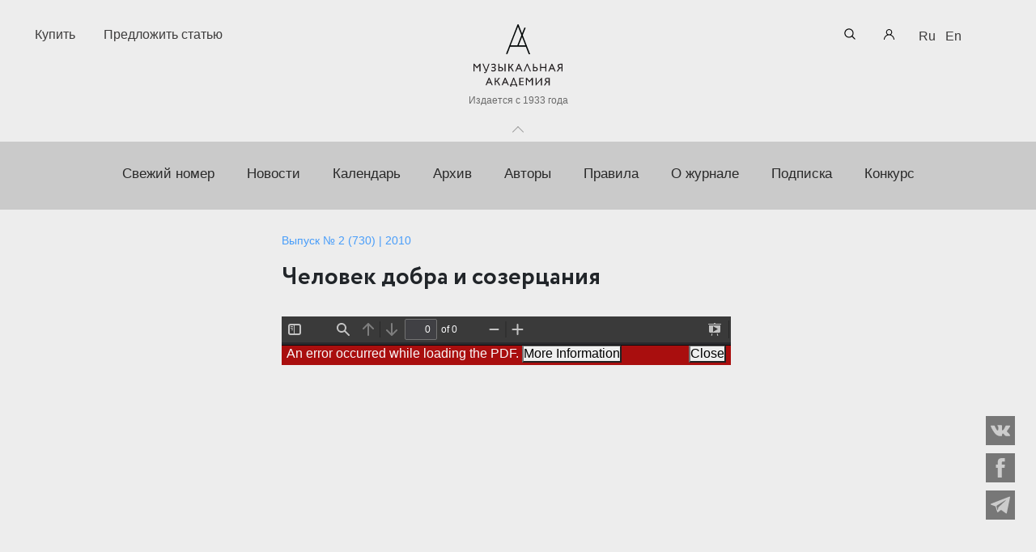

--- FILE ---
content_type: text/html; charset=UTF-8
request_url: https://mus.academy/articles/chelovek-dobra-i-sozertsaniya
body_size: 74961
content:
<!DOCTYPE html>
<html lang="en">
<head>
    <meta charset="UTF-8">
    <meta name="viewport" content="width=device-width, initial-scale=1">

    <!-- CSRF Token -->
    <meta name="csrf-token" content="RLdDF2zZQc864KXXCSithf5L2kXfp1QmIiMx9YH5">
        
    <meta property="og:title" content="Человек добра и созерцания"/>
    
    
    
    <meta property="og:url" content="https://mus.academy/articles/chelovek-dobra-i-sozertsaniya"/>
    <meta name="description" content="Человек добра и созерцания"/>

    <title>Человек добра и созерцания</title>

    <!-- Styles -->
    <link rel="stylesheet" href="https://mus.academy/css/fontawesome-all.css">
    <link rel="stylesheet" href="https://mus.academy/css/bootstrap.min.css">
    <link rel="stylesheet" href="https://mus.academy/css/swiper.min.css">
    <link rel="stylesheet" href="https://mus.academy/css/owl.carousel.min.css">
    <link rel="stylesheet" href="https://mus.academy/components/noUiSlider-master/distribute/nouislider.min.css">
    <link rel="stylesheet" href="https://mus.academy/components/tooltipster-master/dist/css/tooltipster.bundle.min.css">
    <link rel="stylesheet" href="https://mus.academy/css/style.css?v=1671531674">
    <link rel="stylesheet" href="https://mus.academy/css/custom.css?v=1745569845">

        <link rel="stylesheet" href="https://mus.academy/components/modern-pdfjs/viewer.min.css?1645965336">

    <link rel="resource" type="application/l10n" href="https://mus.academy/components/modern-pdfjs/locale/locale.properties">

    <link rel="icon" type="image/png" href="/img/favicon_ma.png" />
    <link rel="shortcut icon" type="image/svg+xml" href="/img/logo_simple.svg"/>

    <style>
        .page-loader {
            position: fixed;
            left: 0;
            top: 0;
            width: 100%;
            height: 100%;
            z-index: 100000000;
            background-color: #ededed;
            transition: all 1s;
        }
        .page-loader__logo {
            position: absolute;
            left: 50%;
            top: 50%;
            transform: translate(-50%, -50%);
            opacity: 1;
            transition: all .4s;
        }
        .page-loader__logo-element {
            animation: logo-animation 2.5s infinite;
            transform-origin: center 50px;
        }
        @keyframes  logo-animation {
            0%   { transform: rotate(-22deg); }
            50%  { transform: rotate(22deg);  }
            100% { transform: rotate(-22deg); }
        }
    </style>
        <script src="https://www.google.com/recaptcha/api.js?render=6LewqokfAAAAAJZGgNbZtGWhTz6cvm8cfsIS6jk3"></script>
</head>
<body class="algoritm-page locale-ru ">
    <!-- PRELOADER -->
    <div class="page-loader">
        <svg class="page-loader__logo"  width="57" height="69" fill="none" xmlns="http://www.w3.org/2000/svg">
            <path d="M39.5402 25.2288l-1.6497-4.1392L29.6797 0h-2.1371L.604309 68.8689H3.92239l6.44871-16.8567h36.3301c4.0867 10.4699 5.6239 14.478 6.3363 15.9951l.2062.6368h.1125c.1874.3559.2437.3559.3374.3559h2.9431L39.5402 25.2288zm6.0175 23.4683H11.4959L28.5174 5.61889 45.5577 48.6971z" fill="#231F20"/>
            <path class="page-loader__logo-element" fill="#231F20" d="M27.1675 5.43726h3.107v45.0515h-3.107z"/>
        </svg>
    </div>
    <!-- END PRELOADER -->

<header class="header">
    <section class="header__top">
            </section>

    <section class="header__center">

        <!-- <a href="http://competition.mus.academy/" class="banner-top__mobile">
            <img src="/uploads/MA-Competition-banner-768x250.png" alt="">
        </a> -->

        <div class="container">
            <div class="row">
                <div class="col">
                                            <a href="https://mus.academy/buy" class="ui-button-2 buy-button">Купить</a>

    <a href="https://mus.academy/account/article-offers/create" class="ui-button-2 offer-link">Предложить статью</a>
                    
                    <a class="logo" href="https://mus.academy">
                        							<img src="/img/logo_simple.svg" alt="Музыкальная академия" class="short-logo">
                            <img src="/img/logo_new.svg" alt="Музыкальная академия" class="full-logo">
                            <span class="logo__subtitle">Издается с 1933 года</span>
                                            </a>

                    <form method="GET" action="https://mus.academy/search" accept-charset="UTF-8" id="searchform" class="searchform">

    <input class="searchform__input" name="search" type="text" value="">
    <div class="searchform__icon">
        <svg xmlns="http://www.w3.org/2000/svg" viewBox="0 0 512 512" class="search-ico">
            <path d="M495 466.2L377.2 348.4c29.2-35.6 46.8-81.2 46.8-130.9C424 103.5 331.5 11 217.5 11 103.4 11 11 103.5 11 217.5S103.4 424 217.5 424c49.7 0 95.2-17.5 130.8-46.7L466.1 495c8 8 20.9 8 28.9 0 8-7.9 8-20.9 0-28.8zm-277.5-83.3C126.2 382.9 52 308.7 52 217.5S126.2 52 217.5 52C308.7 52 383 126.3 383 217.5s-74.3 165.4-165.5 165.4z"/>
        </svg>
        <input id="searchsubmit" type="submit" value="">
    </div>
    <button class="searchform__addsearch" type="button">Расширенный&nbsp;поиск</button>

</form>

                                            <a class="account__link" href="/account">
                            <svg xmlns="http://www.w3.org/2000/svg" viewBox="0 0 512 512" class="account__ico">
                                <path d="M437.02 330.98c-27.883-27.882-61.071-48.523-97.281-61.018C378.521 243.251 404 198.548 404 148 404 66.393 337.607 0 256 0S108 66.393 108 148c0 50.548 25.479 95.251 64.262 121.962-36.21 12.495-69.398 33.136-97.281 61.018C26.629 379.333 0 443.62 0 512h40c0-119.103 96.897-216 216-216s216 96.897 216 216h40c0-68.38-26.629-132.667-74.98-181.02zM256 256c-59.551 0-108-48.448-108-108S196.449 40 256 40s108 48.448 108 108-48.449 108-108 108z"/>
                            </svg>

                            <span class="account__title">Личный кабинет</span>
                        </a>
                    
                    <nav class="lang-switcher">
                        <ul>
            <li  class="lang-switcher__active" >
            <a href="https://mus.academy/articles/chelovek-dobra-i-sozertsaniya">Ru</a>
        </li>
            <li >
            <a href="https://mus.academy/en">En</a>
        </li>
    </ul>
                    </nav>
                </div>
            </div>
        </div>

        <button class="header__trigger js-header-trigger">Toggle</button>
    </section>

    <section class="additional-search hide js-additional-search " >
    <div class="additional-search__wrapper">
        <div class="additional-search__inner">

            <form method="GET" action="https://mus.academy/search" accept-charset="UTF-8">
                <div class="additional-search__fields">
                    <div class="additional-search__group">
                        <div class="additional-search__item">
                            <input placeholder="По тексту" name="search[content]" type="text">
                        </div>
                        <div class="additional-search__item">
                            <input placeholder="По автору" name="search[author]" type="text">
                        </div>
                    </div>

                    <div class="additional-search__group">
                        <div class="additional-search__item">
                            <input placeholder="По названию" name="search[title]" type="text">
                        </div>
                        <div class="additional-search__item">
                            <input placeholder="По ключевым словам" name="search[keyword]" type="text">
                        </div>
                    </div>

                    <div class="additional-search__group">

                        <div class="additional-search__item">
                            
                            <div class="range js-range-years" data-min="1933" data-max="2026" data-start="1933" data-stop="2026">
                                <div class="range__fields">
                                    <div class="range__field">
                                        <input class="range__input range__input_type_from" name="search[year_from]" type="text" value="1933">
                                        <input class="range__input range__input_type_to" name="search[year_to]" type="text" value="2026">
                                    </div>
                                </div>
                                <div class="range__slider"></div>
                            </div>
                        </div>

                        <div class="additional-search__item">
                            <div class="additional-search__checks">
                                <div class="additional-search__check">
                                    <div class="form-check">
                                        <label class="check-elem">
                                            <input id="search-type-all-desktop" class="check-elem__input" checked="checked" name="type" type="radio" value="all">
                                            <span class="check-elem__label">
                                                По всему сайту
                                            </span>
                                        </label>
                                    </div>
                                </div>
                                <div class="additional-search__check">
                                    <div class="form-check">
                                        <label class="check-elem">
                                            <input id="search-type-articles-desktop" class="check-elem__input" name="type" type="radio" value="magazine_articles">
                                            <span class="check-elem__label">
                                                По статьям журнала
                                            </span>
                                        </label>
                                    </div>
                                </div>
                            </div>
                        </div>
                    </div>
                </div>
                <div class="additional-search__controls">
                    <div class="additional-search__control">
                        <input type="submit" value="Искать">
                    </div>
                </div>
            </form>
        </div>
        <span id="closeAddSearch" class="additional-search__close">
            Закрыть        </span>
    </div>
</section>

    <nav class="header__bottom center-menu">
                    <ul>
            <li>
        <a href="https://mus.academy/archive/recent">Свежий номер</a>
        </li>
            <li>
        <a href="https://mus.academy/news">Новости</a>
        </li>
            <li>
        <a href="https://mus.academy/events">Календарь</a>
        </li>
            <li>
        <a href="https://mus.academy/archive">Архив</a>
        </li>
            <li>
        <a href="https://mus.academy/authors">Авторы</a>
        </li>
            <li>
        <a href="https://mus.academy/rules">Правила</a>
        </li>
            <li>
        <a href="https://mus.academy/about">О журнале</a>
        </li>
            <li>
        <a href="https://mus.academy/buy#subscription">Подписка</a>
        </li>
            <li>
        <a href="https://competition.mus.academy/" target="_blank">Конкурс</a>
        </li>
    </ul>
            </nav>

</header>
<div id="main-wrapper" class="single-article">
    <div class="container">
        <div class="row justify-content-md-center">
            <div class="notification col col-sm-10 col-lg-7 col-lg">
                
                
                            </div>
        </div>
    </div>

        <div class="container container-flex">

        <div class="content-inner__title content-inner__title_article title-panel-mobile">
            <div class="content-inner__date author">
                
                                                        <div class="release-info release-info_type_multi">
                        <a href="https://mus.academy/archive/number/730"
                           class="release-info-link">
                            Выпуск № 2 (730) | 2010
                        </a>
                                            </div>
                            </div>

            
            <h1>Человек добра и созерцания</h1>

        </div>

        <div class="content-left col col-sm-3 col-lg-3 col-lg"></div>
        <div class="row justify-content-md-center content-center col col-sm-6 col-lg-6 col-lg">
            <div class="col col-sm-12 col-lg-12 col-lg">

                <div class="content-inner">
                    <div class="content-inner__title content-inner__title_article title-panel">
                        <div class="content-inner__date author">
                            
                                                                                            <div class="release-info release-info_type_multi">
                                    <a href="https://mus.academy/archive/number/730"
                                       class="release-info-link">
                                        Выпуск № 2 (730) | 2010
                                    </a>
                                                                    </div>
                                                    </div>

                        
                        <h1>Человек добра и созерцания</h1>

                    </div>
                    
                    
                    
                    
                    

                                                                        <div class="content-pdf">
    <div id="outerContainer">
        <div id="sidebarContainer">
        <div id="toolbarSidebar">
            <div id="toolbarSidebarLeft">
            <div class="splitToolbarButton toggled">
                <button id="viewThumbnail" class="toolbarButton toggled" title="Show Thumbnails" tabindex="2" data-l10n-id="thumbs">
                    <span data-l10n-id="thumbs_label">Thumbnails</span>
                </button>
                <button id="viewOutline" class="toolbarButton" title="Show Document Outline (double-click to expand/collapse all items)" tabindex="3" data-l10n-id="document_outline">
                    <span data-l10n-id="document_outline_label">Document Outline</span>
                </button>
                <button id="viewAttachments" class="toolbarButton" title="Show Attachments" tabindex="4" data-l10n-id="attachments">
                    <span data-l10n-id="attachments_label">Attachments</span>
                </button>
                <button id="viewLayers" class="toolbarButton" title="Show Layers (double-click to reset all layers to the default state)" tabindex="5" data-l10n-id="layers">
                    <span data-l10n-id="layers_label">Layers</span>
                </button>
            </div>
            </div>

            <div id="toolbarSidebarRight">
            <div id="outlineOptionsContainer" class="hidden">
                <div class="verticalToolbarSeparator"></div>

                <button id="currentOutlineItem" class="toolbarButton" disabled="disabled" title="Find Current Outline Item" tabindex="6" data-l10n-id="current_outline_item">
                <span data-l10n-id="current_outline_item_label">Current Outline Item</span>
                </button>
            </div>
            </div>
        </div>
        <div id="sidebarContent">
            <div id="thumbnailView">
            </div>
            <div id="outlineView" class="hidden">
            </div>
            <div id="attachmentsView" class="hidden">
            </div>
            <div id="layersView" class="hidden">
            </div>
        </div>
        <div id="sidebarResizer"></div>
        </div>  <!-- sidebarContainer -->

        <div id="mainContainer">
        <div class="findbar hidden doorHanger" id="findbar">
            <div id="findbarInputContainer">
            <input id="findInput" class="toolbarField" title="Find" placeholder="Find in document…" tabindex="91" data-l10n-id="find_input">
            <div class="splitToolbarButton">
                <button id="findPrevious" class="toolbarButton findPrevious" title="Find the previous occurrence of the phrase" tabindex="92" data-l10n-id="find_previous">
                <span data-l10n-id="find_previous_label">Previous</span>
                </button>
                <div class="splitToolbarButtonSeparator"></div>
                <button id="findNext" class="toolbarButton findNext" title="Find the next occurrence of the phrase" tabindex="93" data-l10n-id="find_next">
                <span data-l10n-id="find_next_label">Next</span>
                </button>
            </div>
            </div>

            <div id="findbarOptionsOneContainer">
            <input type="checkbox" id="findHighlightAll" class="toolbarField" tabindex="94">
            <label for="findHighlightAll" class="toolbarLabel" data-l10n-id="find_highlight">Highlight all</label>
            <input type="checkbox" id="findMatchCase" class="toolbarField" tabindex="95">
            <label for="findMatchCase" class="toolbarLabel" data-l10n-id="find_match_case_label">Match case</label>
            </div>
            <div id="findbarOptionsTwoContainer">
            <input type="checkbox" id="findEntireWord" class="toolbarField" tabindex="96">
            <label for="findEntireWord" class="toolbarLabel" data-l10n-id="find_entire_word_label">Whole words</label>
            <span id="findResultsCount" class="toolbarLabel hidden"></span>
            </div>

            <div id="findbarMessageContainer">
            <span id="findMsg" class="toolbarLabel"></span>
            </div>
        </div>  <!-- findbar -->

        <div id="secondaryToolbar" class="secondaryToolbar hidden doorHangerRight">
            <div id="secondaryToolbarButtonContainer">
            <button id="secondaryPresentationMode" class="secondaryToolbarButton presentationMode visibleLargeView" title="Switch to Presentation Mode" tabindex="51" data-l10n-id="presentation_mode">
                <span data-l10n-id="presentation_mode_label">Presentation Mode</span>
            </button>

            <button id="secondaryPresentationFakeMode" class="secondaryToolbarButton presentationMode visibleLargeView" title="Switch to Presentation Mode" tabindex="51" data-l10n-id="presentation_mode">
                <span data-l10n-id="presentation_mode_label">Presentation Mode</span>
            </button>

            <button id="secondaryOpenFile" class="secondaryToolbarButton openFile visibleLargeView" title="Open File" tabindex="52" data-l10n-id="open_file">
                <span data-l10n-id="open_file_label">Open</span>
            </button>

            <button id="secondaryPrint" class="secondaryToolbarButton print visibleMediumView" title="Print" tabindex="53" data-l10n-id="print">
                <span data-l10n-id="print_label">Print</span>
            </button>

            <button id="secondaryDownload" class="secondaryToolbarButton download visibleMediumView" title="Download" tabindex="54" data-l10n-id="download">
                <span data-l10n-id="download_label">Download</span>
            </button>

            <a href="#" id="secondaryViewBookmark" class="secondaryToolbarButton bookmark visibleSmallView" title="Current view (copy or open in new window)" tabindex="55" data-l10n-id="bookmark">
                <span data-l10n-id="bookmark_label">Current View</span>
            </a>

            <div class="horizontalToolbarSeparator visibleLargeView"></div>

            <button id="firstPage" class="secondaryToolbarButton firstPage" title="Go to First Page" tabindex="56" data-l10n-id="first_page">
                <span data-l10n-id="first_page_label">Go to First Page</span>
            </button>
            <button id="lastPage" class="secondaryToolbarButton lastPage" title="Go to Last Page" tabindex="57" data-l10n-id="last_page">
                <span data-l10n-id="last_page_label">Go to Last Page</span>
            </button>

            <div class="horizontalToolbarSeparator"></div>

            <button id="pageRotateCw" class="secondaryToolbarButton rotateCw" title="Rotate Clockwise" tabindex="58" data-l10n-id="page_rotate_cw">
                <span data-l10n-id="page_rotate_cw_label">Rotate Clockwise</span>
            </button>
            <button id="pageRotateCcw" class="secondaryToolbarButton rotateCcw" title="Rotate Counterclockwise" tabindex="59" data-l10n-id="page_rotate_ccw">
                <span data-l10n-id="page_rotate_ccw_label">Rotate Counterclockwise</span>
            </button>

            <div class="horizontalToolbarSeparator"></div>

            <button id="cursorSelectTool" class="secondaryToolbarButton selectTool toggled" title="Enable Text Selection Tool" tabindex="60" data-l10n-id="cursor_text_select_tool">
                <span data-l10n-id="cursor_text_select_tool_label">Text Selection Tool</span>
            </button>
            <button id="cursorHandTool" class="secondaryToolbarButton handTool" title="Enable Hand Tool" tabindex="61" data-l10n-id="cursor_hand_tool">
                <span data-l10n-id="cursor_hand_tool_label">Hand Tool</span>
            </button>

            <div class="horizontalToolbarSeparator"></div>

            <button id="scrollPage" class="secondaryToolbarButton scrollPage" title="Use Page Scrolling" tabindex="62" data-l10n-id="scroll_page">
                <span data-l10n-id="scroll_page_label">Page Scrolling</span>
            </button>
            <button id="scrollVertical" class="secondaryToolbarButton scrollVertical toggled" title="Use Vertical Scrolling" tabindex="63" data-l10n-id="scroll_vertical">
                <span data-l10n-id="scroll_vertical_label">Vertical Scrolling</span>
            </button>
            <button id="scrollHorizontal" class="secondaryToolbarButton scrollHorizontal" title="Use Horizontal Scrolling" tabindex="64" data-l10n-id="scroll_horizontal">
                <span data-l10n-id="scroll_horizontal_label">Horizontal Scrolling</span>
            </button>
            <button id="scrollWrapped" class="secondaryToolbarButton scrollWrapped" title="Use Wrapped Scrolling" tabindex="65" data-l10n-id="scroll_wrapped">
                <span data-l10n-id="scroll_wrapped_label">Wrapped Scrolling</span>
            </button>

            <div class="horizontalToolbarSeparator"></div>

            <button id="spreadNone" class="secondaryToolbarButton spreadNone toggled" title="Do not join page spreads" tabindex="66" data-l10n-id="spread_none">
                <span data-l10n-id="spread_none_label">No Spreads</span>
            </button>
            <button id="spreadOdd" class="secondaryToolbarButton spreadOdd" title="Join page spreads starting with odd-numbered pages" tabindex="67" data-l10n-id="spread_odd">
                <span data-l10n-id="spread_odd_label">Odd Spreads</span>
            </button>
            <button id="spreadEven" class="secondaryToolbarButton spreadEven" title="Join page spreads starting with even-numbered pages" tabindex="68" data-l10n-id="spread_even">
                <span data-l10n-id="spread_even_label">Even Spreads</span>
            </button>

            <div class="horizontalToolbarSeparator"></div>

            <button id="documentProperties" class="secondaryToolbarButton documentProperties" title="Document Properties…" tabindex="69" data-l10n-id="document_properties">
                <span data-l10n-id="document_properties_label">Document Properties…</span>
            </button>
            </div>
        </div>  <!-- secondaryToolbar -->

        <div class="toolbar">
            <div id="toolbarContainer">
            <div id="toolbarViewer">
                <div id="toolbarViewerLeft">
                <button id="sidebarToggle" class="toolbarButton" title="Toggle Sidebar" tabindex="11" data-l10n-id="toggle_sidebar" aria-expanded="false" aria-controls="sidebarContainer">
                    <span data-l10n-id="toggle_sidebar_label">Toggle Sidebar</span>
                </button>
                <div class="toolbarButtonSpacer"></div>
                <button id="viewFind" class="toolbarButton" title="Find in Document" tabindex="12" data-l10n-id="findbar" aria-expanded="false" aria-controls="findbar">
                    <span data-l10n-id="findbar_label">Find</span>
                </button>
                <div class="splitToolbarButton hiddenSmallView">
                    <button class="toolbarButton pageUp" title="Previous Page" id="previous" tabindex="13" data-l10n-id="previous">
                    <span data-l10n-id="previous_label">Previous</span>
                    </button>
                    <div class="splitToolbarButtonSeparator"></div>
                    <button class="toolbarButton pageDown" title="Next Page" id="next" tabindex="14" data-l10n-id="next">
                    <span data-l10n-id="next_label">Next</span>
                    </button>
                </div>
                <input type="number" id="pageNumber" class="toolbarField pageNumber" title="Page" value="1" size="4" min="1" tabindex="15" data-l10n-id="page" autocomplete="off">
                <span id="numPages" class="toolbarLabel"></span>
                </div>
                <div id="toolbarViewerRight">
                <button id="presentationMode" class="toolbarButton presentationMode hiddenLargeView" title="Switch to Presentation Mode" tabindex="31" data-l10n-id="presentation_mode">
                    <span data-l10n-id="presentation_mode_label">Presentation Mode</span>
                </button>
                <button id="presentationFakeMode" class="toolbarButton presentationFakeMode hiddenLargeView" title="Switch to Presentation Mode" tabindex="31" data-l10n-id="presentation_mode">
                    <span data-l10n-id="presentation_mode_label">Presentation Mode</span>
                </button>

                <button id="openFile" class="toolbarButton openFile hiddenLargeView" title="Open File" tabindex="32" data-l10n-id="open_file">
                    <span data-l10n-id="open_file_label">Open</span>
                </button>

                <button id="print" class="toolbarButton print hiddenMediumView" title="Print" tabindex="33" data-l10n-id="print">
                    <span data-l10n-id="print_label">Print</span>
                </button>

                <button id="download" class="toolbarButton download hiddenMediumView" title="Download" tabindex="34" data-l10n-id="download">
                    <span data-l10n-id="download_label">Download</span>
                </button>
                <a href="#" id="viewBookmark" class="toolbarButton bookmark hiddenSmallView" title="Current view (copy or open in new window)" tabindex="35" data-l10n-id="bookmark">
                    <span data-l10n-id="bookmark_label">Current View</span>
                </a>

                <div class="verticalToolbarSeparator hiddenSmallView"></div>

                <button id="secondaryToolbarToggle" class="toolbarButton" title="Tools" tabindex="36" data-l10n-id="tools" aria-expanded="false" aria-controls="secondaryToolbar">
                    <span data-l10n-id="tools_label">Tools</span>
                </button>
                </div>
                <div id="toolbarViewerMiddle">
                <div class="splitToolbarButton">
                    <button id="zoomOut" class="toolbarButton zoomOut" title="Zoom Out" tabindex="21" data-l10n-id="zoom_out">
                    <span data-l10n-id="zoom_out_label">Zoom Out</span>
                    </button>
                    <div class="splitToolbarButtonSeparator"></div>
                    <button id="zoomIn" class="toolbarButton zoomIn" title="Zoom In" tabindex="22" data-l10n-id="zoom_in">
                    <span data-l10n-id="zoom_in_label">Zoom In</span>
                    </button>
                </div>
                <span id="scaleSelectContainer" class="dropdownToolbarButton">
                    <select id="scaleSelect" title="Zoom" tabindex="23" data-l10n-id="zoom">
                    <option id="pageAutoOption" title="" value="auto" selected="selected" data-l10n-id="page_scale_auto">Automatic Zoom</option>
                    <option id="pageActualOption" title="" value="page-actual" data-l10n-id="page_scale_actual">Actual Size</option>
                    <option id="pageFitOption" title="" value="page-fit" data-l10n-id="page_scale_fit">Page Fit</option>
                    <option id="pageWidthOption" title="" value="page-width" data-l10n-id="page_scale_width">Page Width</option>
                    <option id="customScaleOption" title="" value="custom" disabled="disabled" hidden="true"></option>
                    <option title="" value="0.5" data-l10n-id="page_scale_percent" data-l10n-args='{ "scale": 50 }'>50%</option>
                    <option title="" value="0.75" data-l10n-id="page_scale_percent" data-l10n-args='{ "scale": 75 }'>75%</option>
                    <option title="" value="1" data-l10n-id="page_scale_percent" data-l10n-args='{ "scale": 100 }'>100%</option>
                    <option title="" value="1.25" data-l10n-id="page_scale_percent" data-l10n-args='{ "scale": 125 }'>125%</option>
                    <option title="" value="1.5" data-l10n-id="page_scale_percent" data-l10n-args='{ "scale": 150 }'>150%</option>
                    <option title="" value="2" data-l10n-id="page_scale_percent" data-l10n-args='{ "scale": 200 }'>200%</option>
                    <option title="" value="3" data-l10n-id="page_scale_percent" data-l10n-args='{ "scale": 300 }'>300%</option>
                    <option title="" value="4" data-l10n-id="page_scale_percent" data-l10n-args='{ "scale": 400 }'>400%</option>
                    </select>
                </span>
                </div>
            </div>
            <div id="loadingBar">
                <div class="progress">
                <div class="glimmer">
                </div>
                </div>
            </div>
            </div>
        </div>

        <div id="viewerContainer" tabindex="0">
            <div id="viewer" class="pdfViewer"></div>
        </div>

        <div id="errorWrapper" hidden='true'>
            <div id="errorMessageLeft">
            <span id="errorMessage"></span>
            <button id="errorShowMore" data-l10n-id="error_more_info">
                More Information
            </button>
            <button id="errorShowLess" data-l10n-id="error_less_info" hidden='true'>
                Less Information
            </button>
            </div>
            <div id="errorMessageRight">
            <button id="errorClose" data-l10n-id="error_close">
                Close
            </button>
            </div>
            <div class="clearBoth"></div>
            <textarea id="errorMoreInfo" hidden='true' readonly="readonly"></textarea>
        </div>
        </div> <!-- mainContainer -->

        <div id="overlayContainer" class="hidden">
        <div id="passwordOverlay" class="container hidden">
            <div class="dialog">
            <div class="row">
                <p id="passwordText" data-l10n-id="password_label">Enter the password to open this PDF file:</p>
            </div>
            <div class="row">
                <input type="password" id="password" class="toolbarField">
            </div>
            <div class="buttonRow">
                <button id="passwordCancel" class="overlayButton"><span data-l10n-id="password_cancel">Cancel</span></button>
                <button id="passwordSubmit" class="overlayButton"><span data-l10n-id="password_ok">OK</span></button>
            </div>
            </div>
        </div>
        <div id="documentPropertiesOverlay" class="container hidden">
            <div class="dialog">
            <div class="row">
                <span data-l10n-id="document_properties_file_name">File name:</span> <p id="fileNameField">-</p>
            </div>
            <div class="row">
                <span data-l10n-id="document_properties_file_size">File size:</span> <p id="fileSizeField">-</p>
            </div>
            <div class="separator"></div>
            <div class="row">
                <span data-l10n-id="document_properties_title">Title:</span> <p id="titleField">-</p>
            </div>
            <div class="row">
                <span data-l10n-id="document_properties_author">Author:</span> <p id="authorField">-</p>
            </div>
            <div class="row">
                <span data-l10n-id="document_properties_subject">Subject:</span> <p id="subjectField">-</p>
            </div>
            <div class="row">
                <span data-l10n-id="document_properties_keywords">Keywords:</span> <p id="keywordsField">-</p>
            </div>
            <div class="row">
                <span data-l10n-id="document_properties_creation_date">Creation Date:</span> <p id="creationDateField">-</p>
            </div>
            <div class="row">
                <span data-l10n-id="document_properties_modification_date">Modification Date:</span> <p id="modificationDateField">-</p>
            </div>
            <div class="row">
                <span data-l10n-id="document_properties_creator">Creator:</span> <p id="creatorField">-</p>
            </div>
            <div class="separator"></div>
            <div class="row">
                <span data-l10n-id="document_properties_producer">PDF Producer:</span> <p id="producerField">-</p>
            </div>
            <div class="row">
                <span data-l10n-id="document_properties_version">PDF Version:</span> <p id="versionField">-</p>
            </div>
            <div class="row">
                <span data-l10n-id="document_properties_page_count">Page Count:</span> <p id="pageCountField">-</p>
            </div>
            <div class="row">
                <span data-l10n-id="document_properties_page_size">Page Size:</span> <p id="pageSizeField">-</p>
            </div>
            <div class="separator"></div>
            <div class="row">
                <span data-l10n-id="document_properties_linearized">Fast Web View:</span> <p id="linearizedField">-</p>
            </div>
            <div class="buttonRow">
                <button id="documentPropertiesClose" class="overlayButton"><span data-l10n-id="document_properties_close">Close</span></button>
            </div>
            </div>
        </div>
        <div id="printServiceOverlay" class="container hidden">
            <div class="dialog">
            <div class="row">
                <span data-l10n-id="print_progress_message">Preparing document for printing…</span>
            </div>
            <div class="row">
                <progress value="0" max="100"></progress>
                <span data-l10n-id="print_progress_percent" data-l10n-args='{ "progress": 0 }' class="relative-progress">0%</span>
            </div>
            <div class="buttonRow">
                <button id="printCancel" class="overlayButton"><span data-l10n-id="print_progress_close">Cancel</span></button>
            </div>
            </div>
        </div>
        </div>  <!-- overlayContainer -->

    </div> <!-- outerContainer -->
    <div id="printContainer"></div>
</div>


                                            
                </div>

                                
                
                
                
                
            </div>
        </div>

                    <div class="content-right col col-sm-3 col-lg-3 col-lg">
                            </div>
            </div>
    
            <div id="ajax-container" class="container">
    <div class="row justify-content-md-center">
        <div class="col col-sm-10 col-lg-7 col-lg">
            <section class="comments">
                <div id="comments-list" class="comments-list"
                     data-url="https://mus.academy/comments"
                     data-type="magazine_articles"
                     data-id="17811"
                ></div>

                <div class="row">
                    <div class="col col-sm-12">
                        <h2>Комментировать</h2>

                        <div class="comment-status">
                                                    </div>

                        <form method="POST" action="https://mus.academy/comments" accept-charset="UTF-8" class="commentform" id="commentform" data-ajax><input name="_token" type="hidden" value="RLdDF2zZQc864KXXCSithf5L2kXfp1QmIiMx9YH5">
            <input placeholder="ФИО" name="user_name" type="text">

            
    <textarea cols="30" rows="10" placeholder="Сообщение" class="comment-text" maxlength="5000" name="content"></textarea>
    <div class="comment-length">Осталось <span class="symbol-count">5000</span> <span class="symbol-count-label">символов</span></div>
    
    <input name="commentable_type" type="hidden" value="magazine_articles">
    <input name="commentable_id" type="hidden" value="17811">
    <input type="hidden" name="g-recaptcha-response" id="g-recaptcha-response-696cd16208cb7"><script>
  grecaptcha.ready(function() {
      grecaptcha.execute('6LewqokfAAAAAJZGgNbZtGWhTz6cvm8cfsIS6jk3', {action: 'store'}).then(function(token) {
         document.getElementById('g-recaptcha-response-696cd16208cb7').value = token;
      });
  });
  </script>
    <input type="submit" value="Отправить комментарий">
</form>
                    </div>
                </div>
            </section>
        </div>
    </div>
</div>

    
    <div class="container">
        <div class="row justify-content-md-center">
            <div class="col col-sm-10 col-lg-7 col-lg">
                <div class="related-articles">
    </div>
            </div>
        </div>
    </div>
</div>
<footer class="footer">
    <section class="footer__top">
        <div class="container">
            <div class="row">
                <div class="col col-xl-9">
                    <a href="https://mus.academy" class="footer__logo">
                                                    <img src="/img/logo_new_w.svg" alt="">
                                            </a>
                    <nav>
                                                    <ul>
            <li>
        <a href="https://mus.academy/archive/recent">Свежий номер</a>
        </li>
            <li>
        <a href="https://mus.academy/news">Новости</a>
        </li>
            <li>
        <a href="https://mus.academy/archive">Архив</a>
        </li>
            <li>
        <a href="https://mus.academy/authors">Авторы</a>
        </li>
            <li>
        <a href="https://mus.academy/rules">Правила</a>
        </li>
            <li>
        <a href="https://mus.academy/about">О журнале</a>
        </li>
    </ul>
                                            </nav>
                </div>
            </div>
        </div>
    </section>
    <div class="divider"></div>
    <section class="footer__center">
        <div class="container">
            <div class="row">
                <div class="col col-xl-8">
                    <p class="title">
                                                    Ежеквартальный научный и критико-публицистический журнал
                                            </p>

                                            <p>Подписной индекс: 70840<br />ISSN 0869-4516<br />eISSN 2686-9284<br />Свидетельство о регистрации СМИ № 01264 от 19.06.1992<br />Свидетельство о регистрации электронного СМИ ЭЛ № ФС&nbsp;<span class="wmi-callto">77-75937</span>&nbsp;от 30.05.2019</p>
<p>125009, г. Москва, Брюсов переулок, дом 8/10, корпус 2.<br />8 495 232&ndash;52&ndash;11, <a href="mailto:ma@mus.academy">ma@mus.academy</a></p>
<p>&copy; &laquo;Музыкальная академия&raquo;, 2019&mdash;2023</p>
                                    </div>
            </div>
        </div>

    </section>

    <section class="footer__bottom">
        <div class="container">
            <div class="row">
                <div class="col">
                                            <a href="http://unioncomposers.ru" target="_blank">Союз композиторов России</a>
    <a href="https://kmpztr.ru" target="_blank">Издательство &laquo;КОМПОЗИТОР&raquo;</a>
    <a href="http://muzlifemagazine.ru/" target="_blank">Журнал &laquo;Музыкальная жизнь&raquo;</a>
    <a href="https://competition.mus.academy/" target="_blank">Конкурс</a>
                                    </div>
                <div class="footer__social">
                    <ul class="social-nav">
                        <li class="social-nav__item">
                            <a href="https://vk.com/mus.academy" class="social-nav__link" target="_blank">
                                <svg version="1.1" id="Capa_1" xmlns="http://www.w3.org/2000/svg" xmlns:xlink="http://www.w3.org/1999/xlink" x="0px" y="0px"
                                     width="548.358px" height="548.358px" viewBox="0 0 548.358 548.358" style="enable-background:new 0 0 548.358 548.358;"
                                     xml:space="preserve" class="social-nav__icon">
                                    <path d="M545.451,400.298c-0.664-1.431-1.283-2.618-1.858-3.569c-9.514-17.135-27.695-38.167-54.532-63.102l-0.567-0.571
                                        l-0.284-0.28l-0.287-0.287h-0.288c-12.18-11.611-19.893-19.418-23.123-23.415c-5.91-7.614-7.234-15.321-4.004-23.13
                                        c2.282-5.9,10.854-18.36,25.696-37.397c7.807-10.089,13.99-18.175,18.556-24.267c32.931-43.78,47.208-71.756,42.828-83.939
                                        l-1.701-2.847c-1.143-1.714-4.093-3.282-8.846-4.712c-4.764-1.427-10.853-1.663-18.278-0.712l-82.224,0.568
                                        c-1.332-0.472-3.234-0.428-5.712,0.144c-2.475,0.572-3.713,0.859-3.713,0.859l-1.431,0.715l-1.136,0.859
                                        c-0.952,0.568-1.999,1.567-3.142,2.995c-1.137,1.423-2.088,3.093-2.848,4.996c-8.952,23.031-19.13,44.444-30.553,64.238
                                        c-7.043,11.803-13.511,22.032-19.418,30.693c-5.899,8.658-10.848,15.037-14.842,19.126c-4,4.093-7.61,7.372-10.852,9.849
                                        c-3.237,2.478-5.708,3.525-7.419,3.142c-1.715-0.383-3.33-0.763-4.859-1.143c-2.663-1.714-4.805-4.045-6.42-6.995
                                        c-1.622-2.95-2.714-6.663-3.285-11.136c-0.568-4.476-0.904-8.326-1-11.563c-0.089-3.233-0.048-7.806,0.145-13.706
                                        c0.198-5.903,0.287-9.897,0.287-11.991c0-7.234,0.141-15.085,0.424-23.555c0.288-8.47,0.521-15.181,0.716-20.125
                                        c0.194-4.949,0.284-10.185,0.284-15.705s-0.336-9.849-1-12.991c-0.656-3.138-1.663-6.184-2.99-9.137
                                        c-1.335-2.95-3.289-5.232-5.853-6.852c-2.569-1.618-5.763-2.902-9.564-3.856c-10.089-2.283-22.936-3.518-38.547-3.71
                                        c-35.401-0.38-58.148,1.906-68.236,6.855c-3.997,2.091-7.614,4.948-10.848,8.562c-3.427,4.189-3.905,6.475-1.431,6.851
                                        c11.422,1.711,19.508,5.804,24.267,12.275l1.715,3.429c1.334,2.474,2.666,6.854,3.999,13.134c1.331,6.28,2.19,13.227,2.568,20.837
                                        c0.95,13.897,0.95,25.793,0,35.689c-0.953,9.9-1.853,17.607-2.712,23.127c-0.859,5.52-2.143,9.993-3.855,13.418
                                        c-1.715,3.426-2.856,5.52-3.428,6.28c-0.571,0.76-1.047,1.239-1.425,1.427c-2.474,0.948-5.047,1.431-7.71,1.431
                                        c-2.667,0-5.901-1.334-9.707-4c-3.805-2.666-7.754-6.328-11.847-10.992c-4.093-4.665-8.709-11.184-13.85-19.558
                                        c-5.137-8.374-10.467-18.271-15.987-29.691l-4.567-8.282c-2.855-5.328-6.755-13.086-11.704-23.267
                                        c-4.952-10.185-9.329-20.037-13.134-29.554c-1.521-3.997-3.806-7.04-6.851-9.134l-1.429-0.859c-0.95-0.76-2.475-1.567-4.567-2.427
                                        c-2.095-0.859-4.281-1.475-6.567-1.854l-78.229,0.568c-7.994,0-13.418,1.811-16.274,5.428l-1.143,1.711
                                        C0.288,140.146,0,141.668,0,143.763c0,2.094,0.571,4.664,1.714,7.707c11.42,26.84,23.839,52.725,37.257,77.659
                                        c13.418,24.934,25.078,45.019,34.973,60.237c9.897,15.229,19.985,29.602,30.264,43.112c10.279,13.515,17.083,22.176,20.412,25.981
                                        c3.333,3.812,5.951,6.662,7.854,8.565l7.139,6.851c4.568,4.569,11.276,10.041,20.127,16.416
                                        c8.853,6.379,18.654,12.659,29.408,18.85c10.756,6.181,23.269,11.225,37.546,15.126c14.275,3.905,28.169,5.472,41.684,4.716h32.834
                                        c6.659-0.575,11.704-2.669,15.133-6.283l1.136-1.431c0.764-1.136,1.479-2.901,2.139-5.276c0.668-2.379,1-5,1-7.851
                                        c-0.195-8.183,0.428-15.558,1.852-22.124c1.423-6.564,3.045-11.513,4.859-14.846c1.813-3.33,3.859-6.14,6.136-8.418
                                        c2.282-2.283,3.908-3.666,4.862-4.142c0.948-0.479,1.705-0.804,2.276-0.999c4.568-1.522,9.944-0.048,16.136,4.429
                                        c6.187,4.473,11.99,9.996,17.418,16.56c5.425,6.57,11.943,13.941,19.555,22.124c7.617,8.186,14.277,14.271,19.985,18.274
                                        l5.708,3.426c3.812,2.286,8.761,4.38,14.853,6.283c6.081,1.902,11.409,2.378,15.984,1.427l73.087-1.14
                                        c7.229,0,12.854-1.197,16.844-3.572c3.998-2.379,6.373-5,7.139-7.851c0.764-2.854,0.805-6.092,0.145-9.712
                                        C546.782,404.25,546.115,401.725,545.451,400.298z"/>
                                    </svg>
                            </a>
                        </li>
                        <li class="social-nav__item">
                            <a href="https://www.facebook.com/musacademia/" class="social-nav__link" target="_blank">
                                <svg version="1.1" id="Capa_1" xmlns="http://www.w3.org/2000/svg" xmlns:xlink="http://www.w3.org/1999/xlink" x="0px" y="0px"
                                     width="430.113px" height="430.114px" viewBox="0 0 430.113 430.114" style="enable-background:new 0 0 430.113 430.114;"
                                     xml:space="preserve" class="social-nav__icon">
                                    <path id="Facebook" d="M158.081,83.3c0,10.839,0,59.218,0,59.218h-43.385v72.412h43.385v215.183h89.122V214.936h59.805
                                        c0,0,5.601-34.721,8.316-72.685c-7.784,0-67.784,0-67.784,0s0-42.127,0-49.511c0-7.4,9.717-17.354,19.321-17.354
                                        c9.586,0,29.818,0,48.557,0c0-9.859,0-43.924,0-75.385c-25.016,0-53.476,0-66.021,0C155.878-0.004,158.081,72.48,158.081,83.3z"/>
                                </svg>
                            </a>
                        </li>
                        <li class="social-nav__item">
                            <a href="https://t.me/musacademia" class="social-nav__link" target="_blank">
                                <svg version="1.1" id="Layer_1" xmlns="http://www.w3.org/2000/svg" xmlns:xlink="http://www.w3.org/1999/xlink" x="0px" y="0px"
                                     viewBox="0 0 300 300" style="enable-background:new 0 0 300 300;" xml:space="preserve" class="social-nav__icon">
                                    <path id="XMLID_497_" d="M5.299,144.645l69.126,25.8l26.756,86.047c1.712,5.511,8.451,7.548,12.924,3.891l38.532-31.412
                                        c4.039-3.291,9.792-3.455,14.013-0.391l69.498,50.457c4.785,3.478,11.564,0.856,12.764-4.926L299.823,29.22
                                        c1.31-6.316-4.896-11.585-10.91-9.259L5.218,129.402C-1.783,132.102-1.722,142.014,5.299,144.645z M96.869,156.711l135.098-83.207
                                        c2.428-1.491,4.926,1.792,2.841,3.726L123.313,180.87c-3.919,3.648-6.447,8.53-7.163,13.829l-3.798,28.146
                                        c-0.503,3.758-5.782,4.131-6.819,0.494l-14.607-51.325C89.253,166.16,91.691,159.907,96.869,156.711z"/>
                                </svg>
                            </a>
                        </li>
                    </ul>
                </div>
            </div>
        </div>
    </section>
</footer>

<button class="burger burger_style_light js-nav-trigger">Показать/скрыть навигацию</button>

<div class="responsive-menu">
    <div class="close-button  responsive-menu-close">
        <img src="/images/close.svg" class="svg" onerror="this.onerror=null; this.src='image.png'">
    </div>
	<div class="logo">
	<a class="logo__link" href="http://musacademia.com">
                        <img src="/img/logo_new_1.svg" alt="Музыкальная академия">

                    </a></div>

    <div class="resp-menu-wr">
        <nav>
                            <ul>
            <li>
        <a href="https://mus.academy/archive/recent">Свежий номер</a>
        </li>
            <li>
        <a href="https://mus.academy/news">Новости</a>
        </li>
            <li>
        <a href="https://mus.academy/events">Календарь</a>
        </li>
            <li>
        <a href="https://mus.academy/archive">Архив</a>
        </li>
            <li>
        <a href="https://mus.academy/authors">Авторы</a>
        </li>
            <li>
        <a href="https://mus.academy/rules">Правила</a>
        </li>
            <li>
        <a href="https://mus.academy/about">О журнале</a>
        </li>
            <li>
        <a href="https://mus.academy/buy#subscription">Подписка</a>
        </li>
            <li>
        <a href="https://competition.mus.academy/" target="_blank">Конкурс</a>
        </li>
    </ul>
                    </nav>
    </div>
    <div class="buy-magazine-links">
                    <a href="https://mus.academy/buy" class="ui-button-2 buy-button">Купить</a>

    <a href="https://mus.academy/account/article-offers/create" class="ui-button-2 offer-link">Предложить статью</a>
            </div>

	        <div class="respAccount">
            <a class="respAccount__item" href="/account">
                <span class="respAccount__text">Личный кабинет</span>
            </a>
        </div>
    
    <nav class="lang-switcher">
        <ul>
            <li  class="lang-switcher__active" >
            <a href="https://mus.academy/articles/chelovek-dobra-i-sozertsaniya">Ru</a>
        </li>
            <li >
            <a href="https://mus.academy/en">En</a>
        </li>
    </ul>
    </nav>

    <ul class="social-nav">
        <li class="social-nav__item">
            <a href="https://vk.com/mus.academy" class="social-nav__link" target="_blank">
                <svg version="1.1" id="Capa_1" xmlns="http://www.w3.org/2000/svg" xmlns:xlink="http://www.w3.org/1999/xlink" x="0px" y="0px"
                     width="548.358px" height="548.358px" viewBox="0 0 548.358 548.358" style="enable-background:new 0 0 548.358 548.358;"
                     xml:space="preserve" class="social-nav__icon">
                                <path d="M545.451,400.298c-0.664-1.431-1.283-2.618-1.858-3.569c-9.514-17.135-27.695-38.167-54.532-63.102l-0.567-0.571
                                    l-0.284-0.28l-0.287-0.287h-0.288c-12.18-11.611-19.893-19.418-23.123-23.415c-5.91-7.614-7.234-15.321-4.004-23.13
                                    c2.282-5.9,10.854-18.36,25.696-37.397c7.807-10.089,13.99-18.175,18.556-24.267c32.931-43.78,47.208-71.756,42.828-83.939
                                    l-1.701-2.847c-1.143-1.714-4.093-3.282-8.846-4.712c-4.764-1.427-10.853-1.663-18.278-0.712l-82.224,0.568
                                    c-1.332-0.472-3.234-0.428-5.712,0.144c-2.475,0.572-3.713,0.859-3.713,0.859l-1.431,0.715l-1.136,0.859
                                    c-0.952,0.568-1.999,1.567-3.142,2.995c-1.137,1.423-2.088,3.093-2.848,4.996c-8.952,23.031-19.13,44.444-30.553,64.238
                                    c-7.043,11.803-13.511,22.032-19.418,30.693c-5.899,8.658-10.848,15.037-14.842,19.126c-4,4.093-7.61,7.372-10.852,9.849
                                    c-3.237,2.478-5.708,3.525-7.419,3.142c-1.715-0.383-3.33-0.763-4.859-1.143c-2.663-1.714-4.805-4.045-6.42-6.995
                                    c-1.622-2.95-2.714-6.663-3.285-11.136c-0.568-4.476-0.904-8.326-1-11.563c-0.089-3.233-0.048-7.806,0.145-13.706
                                    c0.198-5.903,0.287-9.897,0.287-11.991c0-7.234,0.141-15.085,0.424-23.555c0.288-8.47,0.521-15.181,0.716-20.125
                                    c0.194-4.949,0.284-10.185,0.284-15.705s-0.336-9.849-1-12.991c-0.656-3.138-1.663-6.184-2.99-9.137
                                    c-1.335-2.95-3.289-5.232-5.853-6.852c-2.569-1.618-5.763-2.902-9.564-3.856c-10.089-2.283-22.936-3.518-38.547-3.71
                                    c-35.401-0.38-58.148,1.906-68.236,6.855c-3.997,2.091-7.614,4.948-10.848,8.562c-3.427,4.189-3.905,6.475-1.431,6.851
                                    c11.422,1.711,19.508,5.804,24.267,12.275l1.715,3.429c1.334,2.474,2.666,6.854,3.999,13.134c1.331,6.28,2.19,13.227,2.568,20.837
                                    c0.95,13.897,0.95,25.793,0,35.689c-0.953,9.9-1.853,17.607-2.712,23.127c-0.859,5.52-2.143,9.993-3.855,13.418
                                    c-1.715,3.426-2.856,5.52-3.428,6.28c-0.571,0.76-1.047,1.239-1.425,1.427c-2.474,0.948-5.047,1.431-7.71,1.431
                                    c-2.667,0-5.901-1.334-9.707-4c-3.805-2.666-7.754-6.328-11.847-10.992c-4.093-4.665-8.709-11.184-13.85-19.558
                                    c-5.137-8.374-10.467-18.271-15.987-29.691l-4.567-8.282c-2.855-5.328-6.755-13.086-11.704-23.267
                                    c-4.952-10.185-9.329-20.037-13.134-29.554c-1.521-3.997-3.806-7.04-6.851-9.134l-1.429-0.859c-0.95-0.76-2.475-1.567-4.567-2.427
                                    c-2.095-0.859-4.281-1.475-6.567-1.854l-78.229,0.568c-7.994,0-13.418,1.811-16.274,5.428l-1.143,1.711
                                    C0.288,140.146,0,141.668,0,143.763c0,2.094,0.571,4.664,1.714,7.707c11.42,26.84,23.839,52.725,37.257,77.659
                                    c13.418,24.934,25.078,45.019,34.973,60.237c9.897,15.229,19.985,29.602,30.264,43.112c10.279,13.515,17.083,22.176,20.412,25.981
                                    c3.333,3.812,5.951,6.662,7.854,8.565l7.139,6.851c4.568,4.569,11.276,10.041,20.127,16.416
                                    c8.853,6.379,18.654,12.659,29.408,18.85c10.756,6.181,23.269,11.225,37.546,15.126c14.275,3.905,28.169,5.472,41.684,4.716h32.834
                                    c6.659-0.575,11.704-2.669,15.133-6.283l1.136-1.431c0.764-1.136,1.479-2.901,2.139-5.276c0.668-2.379,1-5,1-7.851
                                    c-0.195-8.183,0.428-15.558,1.852-22.124c1.423-6.564,3.045-11.513,4.859-14.846c1.813-3.33,3.859-6.14,6.136-8.418
                                    c2.282-2.283,3.908-3.666,4.862-4.142c0.948-0.479,1.705-0.804,2.276-0.999c4.568-1.522,9.944-0.048,16.136,4.429
                                    c6.187,4.473,11.99,9.996,17.418,16.56c5.425,6.57,11.943,13.941,19.555,22.124c7.617,8.186,14.277,14.271,19.985,18.274
                                    l5.708,3.426c3.812,2.286,8.761,4.38,14.853,6.283c6.081,1.902,11.409,2.378,15.984,1.427l73.087-1.14
                                    c7.229,0,12.854-1.197,16.844-3.572c3.998-2.379,6.373-5,7.139-7.851c0.764-2.854,0.805-6.092,0.145-9.712
                                    C546.782,404.25,546.115,401.725,545.451,400.298z"/>
                                </svg>
            </a>
        </li>
        <li class="social-nav__item">
            <a href="https://www.facebook.com/musacademia/" class="social-nav__link" target="_blank">
                <svg version="1.1" id="Capa_1" xmlns="http://www.w3.org/2000/svg" xmlns:xlink="http://www.w3.org/1999/xlink" x="0px" y="0px"
                     width="430.113px" height="430.114px" viewBox="0 0 430.113 430.114" style="enable-background:new 0 0 430.113 430.114;"
                     xml:space="preserve" class="social-nav__icon">
                                <path id="Facebook" d="M158.081,83.3c0,10.839,0,59.218,0,59.218h-43.385v72.412h43.385v215.183h89.122V214.936h59.805
                                    c0,0,5.601-34.721,8.316-72.685c-7.784,0-67.784,0-67.784,0s0-42.127,0-49.511c0-7.4,9.717-17.354,19.321-17.354
                                    c9.586,0,29.818,0,48.557,0c0-9.859,0-43.924,0-75.385c-25.016,0-53.476,0-66.021,0C155.878-0.004,158.081,72.48,158.081,83.3z"/>
                            </svg>
            </a>
        </li>
        <li class="social-nav__item">
            <a href="https://t.me/musacademia" class="social-nav__link" target="_blank">
                <svg version="1.1" id="Layer_1" xmlns="http://www.w3.org/2000/svg" xmlns:xlink="http://www.w3.org/1999/xlink" x="0px" y="0px"
                     viewBox="0 0 300 300" style="enable-background:new 0 0 300 300;" xml:space="preserve" class="social-nav__icon">
                                <path id="XMLID_497_" d="M5.299,144.645l69.126,25.8l26.756,86.047c1.712,5.511,8.451,7.548,12.924,3.891l38.532-31.412
                                    c4.039-3.291,9.792-3.455,14.013-0.391l69.498,50.457c4.785,3.478,11.564,0.856,12.764-4.926L299.823,29.22
                                    c1.31-6.316-4.896-11.585-10.91-9.259L5.218,129.402C-1.783,132.102-1.722,142.014,5.299,144.645z M96.869,156.711l135.098-83.207
                                    c2.428-1.491,4.926,1.792,2.841,3.726L123.313,180.87c-3.919,3.648-6.447,8.53-7.163,13.829l-3.798,28.146
                                    c-0.503,3.758-5.782,4.131-6.819,0.494l-14.607-51.325C89.253,166.16,91.691,159.907,96.869,156.711z"/>
                            </svg>
            </a>
        </li>
    </ul>
</div>
<button class="responsive-search-trigger js-responsive-search-trigger ">
    <svg xmlns="http://www.w3.org/2000/svg" viewBox="0 0 512 512" class="search-ico">
        <path d="M495 466.2L377.2 348.4c29.2-35.6 46.8-81.2 46.8-130.9C424 103.5 331.5 11 217.5 11 103.4 11 11 103.5 11 217.5S103.4 424 217.5 424c49.7 0 95.2-17.5 130.8-46.7L466.1 495c8 8 20.9 8 28.9 0 8-7.9 8-20.9 0-28.8zm-277.5-83.3C126.2 382.9 52 308.7 52 217.5S126.2 52 217.5 52C308.7 52 383 126.3 383 217.5s-74.3 165.4-165.5 165.4z"/>
    </svg>
</button>
<div class="responsive-search">
    <div class="close-button js-responsive-search-trigger">
        <svg xmlns="http://www.w3.org/2000/svg" viewBox="0 0 63.33 63.33" class="svg replaced-svg"><title>Ресурс 30</title><g id="Слой_2" data-name="Слой 2"><g id="Layer_2" data-name="Layer 2"><polygon points="63.33 2.83 60.5 0 31.66 28.84 2.83 0 0 2.83 28.84 31.66 0 60.5 2.83 63.33 31.66 34.49 60.5 63.33 63.33 60.5 34.49 31.66 63.33 2.83"></polygon></g></g></svg>
    </div>
    <div class="responsive-search__content">
        <div id="simple_resp_search" class="responsive-search__panel">

            <form method="GET" action="https://mus.academy/search" accept-charset="UTF-8" class="responsive-search__form">

                <input class="responsive-search__input" name="search" type="text">

                <input class="responsive-search__search" type="submit" value="Искать">

            </form>

            <div class="responsive-search__controls responsive-search__controls_align_center">
                <a href="#full_resp_search" class="responsive-search__trigger js-responsive-search-panal-trigger">Расширенный&nbsp;поиск</a>
            </div>
        </div>
        <div id="full_resp_search" class="responsive-search__panel responsive-search__panel_state_hidden">
            <section class="additional-search hide js-additional-search " >
    <div class="additional-search__wrapper">
        <div class="additional-search__inner">

            <form method="GET" action="https://mus.academy/search" accept-charset="UTF-8">
                <div class="additional-search__fields">
                    <div class="additional-search__group">
                        <div class="additional-search__item">
                            <input placeholder="По тексту" name="search[content]" type="text">
                        </div>
                        <div class="additional-search__item">
                            <input placeholder="По автору" name="search[author]" type="text">
                        </div>
                    </div>

                    <div class="additional-search__group">
                        <div class="additional-search__item">
                            <input placeholder="По названию" name="search[title]" type="text">
                        </div>
                        <div class="additional-search__item">
                            <input placeholder="По ключевым словам" name="search[keyword]" type="text">
                        </div>
                    </div>

                    <div class="additional-search__group">

                        <div class="additional-search__item">
                            
                            <div class="range js-range-years" data-min="1933" data-max="2026" data-start="1933" data-stop="2026">
                                <div class="range__fields">
                                    <div class="range__field">
                                        <input class="range__input range__input_type_from" name="search[year_from]" type="text" value="1933">
                                        <input class="range__input range__input_type_to" name="search[year_to]" type="text" value="2026">
                                    </div>
                                </div>
                                <div class="range__slider"></div>
                            </div>
                        </div>

                        <div class="additional-search__item">
                            <div class="additional-search__checks">
                                <div class="additional-search__check">
                                    <div class="form-check">
                                        <label class="check-elem">
                                            <input id="search-type-all-mobile" class="check-elem__input" checked="checked" name="type" type="radio" value="all">
                                            <span class="check-elem__label">
                                                По всему сайту
                                            </span>
                                        </label>
                                    </div>
                                </div>
                                <div class="additional-search__check">
                                    <div class="form-check">
                                        <label class="check-elem">
                                            <input id="search-type-articles-mobile" class="check-elem__input" name="type" type="radio" value="magazine_articles">
                                            <span class="check-elem__label">
                                                По статьям журнала
                                            </span>
                                        </label>
                                    </div>
                                </div>
                            </div>
                        </div>
                    </div>
                </div>
                <div class="additional-search__controls">
                    <div class="additional-search__control">
                        <input type="submit" value="Искать">
                    </div>
                </div>
            </form>
        </div>
        <span id="closeAddSearch" class="additional-search__close">
            Закрыть        </span>
    </div>
</section>
            <div class="responsive-search__controls responsive-search__controls_align_center">
                <a href="#simple_resp_search" class="responsive-search__trigger js-responsive-search-panal-trigger">Простой&nbsp;поиск</a>
            </div>
        </div>
    </div>
</div>

    <div class="page-share">
    <div class="share-group js-share">
        <div class="share-group__item">
                        <a href="http://vk.com/share.php?url=https://mus.academy/articles/chelovek-dobra-i-sozertsaniya&title=Человек добра и созерцания&noparse=true" class="share-group__link" target="_blank">
                <svg version="1.1" id="Capa_1" xmlns="http://www.w3.org/2000/svg" xmlns:xlink="http://www.w3.org/1999/xlink" x="0px" y="0px"
                     width="548.358px" height="548.358px" viewBox="0 0 548.358 548.358" style="enable-background:new 0 0 548.358 548.358;"
                     xml:space="preserve" class="share-group__icon">
                    <path d="M545.451,400.298c-0.664-1.431-1.283-2.618-1.858-3.569c-9.514-17.135-27.695-38.167-54.532-63.102l-0.567-0.571
                        l-0.284-0.28l-0.287-0.287h-0.288c-12.18-11.611-19.893-19.418-23.123-23.415c-5.91-7.614-7.234-15.321-4.004-23.13
                        c2.282-5.9,10.854-18.36,25.696-37.397c7.807-10.089,13.99-18.175,18.556-24.267c32.931-43.78,47.208-71.756,42.828-83.939
                        l-1.701-2.847c-1.143-1.714-4.093-3.282-8.846-4.712c-4.764-1.427-10.853-1.663-18.278-0.712l-82.224,0.568
                        c-1.332-0.472-3.234-0.428-5.712,0.144c-2.475,0.572-3.713,0.859-3.713,0.859l-1.431,0.715l-1.136,0.859
                        c-0.952,0.568-1.999,1.567-3.142,2.995c-1.137,1.423-2.088,3.093-2.848,4.996c-8.952,23.031-19.13,44.444-30.553,64.238
                        c-7.043,11.803-13.511,22.032-19.418,30.693c-5.899,8.658-10.848,15.037-14.842,19.126c-4,4.093-7.61,7.372-10.852,9.849
                        c-3.237,2.478-5.708,3.525-7.419,3.142c-1.715-0.383-3.33-0.763-4.859-1.143c-2.663-1.714-4.805-4.045-6.42-6.995
                        c-1.622-2.95-2.714-6.663-3.285-11.136c-0.568-4.476-0.904-8.326-1-11.563c-0.089-3.233-0.048-7.806,0.145-13.706
                        c0.198-5.903,0.287-9.897,0.287-11.991c0-7.234,0.141-15.085,0.424-23.555c0.288-8.47,0.521-15.181,0.716-20.125
                        c0.194-4.949,0.284-10.185,0.284-15.705s-0.336-9.849-1-12.991c-0.656-3.138-1.663-6.184-2.99-9.137
                        c-1.335-2.95-3.289-5.232-5.853-6.852c-2.569-1.618-5.763-2.902-9.564-3.856c-10.089-2.283-22.936-3.518-38.547-3.71
                        c-35.401-0.38-58.148,1.906-68.236,6.855c-3.997,2.091-7.614,4.948-10.848,8.562c-3.427,4.189-3.905,6.475-1.431,6.851
                        c11.422,1.711,19.508,5.804,24.267,12.275l1.715,3.429c1.334,2.474,2.666,6.854,3.999,13.134c1.331,6.28,2.19,13.227,2.568,20.837
                        c0.95,13.897,0.95,25.793,0,35.689c-0.953,9.9-1.853,17.607-2.712,23.127c-0.859,5.52-2.143,9.993-3.855,13.418
                        c-1.715,3.426-2.856,5.52-3.428,6.28c-0.571,0.76-1.047,1.239-1.425,1.427c-2.474,0.948-5.047,1.431-7.71,1.431
                        c-2.667,0-5.901-1.334-9.707-4c-3.805-2.666-7.754-6.328-11.847-10.992c-4.093-4.665-8.709-11.184-13.85-19.558
                        c-5.137-8.374-10.467-18.271-15.987-29.691l-4.567-8.282c-2.855-5.328-6.755-13.086-11.704-23.267
                        c-4.952-10.185-9.329-20.037-13.134-29.554c-1.521-3.997-3.806-7.04-6.851-9.134l-1.429-0.859c-0.95-0.76-2.475-1.567-4.567-2.427
                        c-2.095-0.859-4.281-1.475-6.567-1.854l-78.229,0.568c-7.994,0-13.418,1.811-16.274,5.428l-1.143,1.711
                        C0.288,140.146,0,141.668,0,143.763c0,2.094,0.571,4.664,1.714,7.707c11.42,26.84,23.839,52.725,37.257,77.659
                        c13.418,24.934,25.078,45.019,34.973,60.237c9.897,15.229,19.985,29.602,30.264,43.112c10.279,13.515,17.083,22.176,20.412,25.981
                        c3.333,3.812,5.951,6.662,7.854,8.565l7.139,6.851c4.568,4.569,11.276,10.041,20.127,16.416
                        c8.853,6.379,18.654,12.659,29.408,18.85c10.756,6.181,23.269,11.225,37.546,15.126c14.275,3.905,28.169,5.472,41.684,4.716h32.834
                        c6.659-0.575,11.704-2.669,15.133-6.283l1.136-1.431c0.764-1.136,1.479-2.901,2.139-5.276c0.668-2.379,1-5,1-7.851
                        c-0.195-8.183,0.428-15.558,1.852-22.124c1.423-6.564,3.045-11.513,4.859-14.846c1.813-3.33,3.859-6.14,6.136-8.418
                        c2.282-2.283,3.908-3.666,4.862-4.142c0.948-0.479,1.705-0.804,2.276-0.999c4.568-1.522,9.944-0.048,16.136,4.429
                        c6.187,4.473,11.99,9.996,17.418,16.56c5.425,6.57,11.943,13.941,19.555,22.124c7.617,8.186,14.277,14.271,19.985,18.274
                        l5.708,3.426c3.812,2.286,8.761,4.38,14.853,6.283c6.081,1.902,11.409,2.378,15.984,1.427l73.087-1.14
                        c7.229,0,12.854-1.197,16.844-3.572c3.998-2.379,6.373-5,7.139-7.851c0.764-2.854,0.805-6.092,0.145-9.712
                        C546.782,404.25,546.115,401.725,545.451,400.298z"/>
                </svg>
            </a>
        </div>

                <div class="share-group__item">
            <a href="https://www.facebook.com/sharer/sharer.php?href=https://mus.academy/articles/chelovek-dobra-i-sozertsaniya" class="share-group__link" target="_blank">
                <svg version="1.1" id="Capa_1" xmlns="http://www.w3.org/2000/svg" xmlns:xlink="http://www.w3.org/1999/xlink" x="0px" y="0px" width="430.113px" height="430.114px" viewBox="0 0 430.113 430.114" style="enable-background:new 0 0 430.113 430.114;" xml:space="preserve" class="share-group__icon">
                    <path id="Facebook" d="M158.081,83.3c0,10.839,0,59.218,0,59.218h-43.385v72.412h43.385v215.183h89.122V214.936h59.805
                        c0,0,5.601-34.721,8.316-72.685c-7.784,0-67.784,0-67.784,0s0-42.127,0-49.511c0-7.4,9.717-17.354,19.321-17.354
                        c9.586,0,29.818,0,48.557,0c0-9.859,0-43.924,0-75.385c-25.016,0-53.476,0-66.021,0C155.878-0.004,158.081,72.48,158.081,83.3z"></path>
                </svg>
            </a>
        </div>

                <div class="share-group__item">
            <a href="https://telegram.me/share/url?url=https://mus.academy/articles/chelovek-dobra-i-sozertsaniya&text=Человек добра и созерцания" class="share-group__link" target="_blank">
                <svg version="1.1" id="Layer_1" xmlns="http://www.w3.org/2000/svg" xmlns:xlink="http://www.w3.org/1999/xlink" x="0px" y="0px" viewBox="0 0 300 300" style="enable-background:new 0 0 300 300;" xml:space="preserve" class="share-group__icon">
                    <path id="XMLID_497_" d="M5.299,144.645l69.126,25.8l26.756,86.047c1.712,5.511,8.451,7.548,12.924,3.891l38.532-31.412
                        c4.039-3.291,9.792-3.455,14.013-0.391l69.498,50.457c4.785,3.478,11.564,0.856,12.764-4.926L299.823,29.22
                        c1.31-6.316-4.896-11.585-10.91-9.259L5.218,129.402C-1.783,132.102-1.722,142.014,5.299,144.645z M96.869,156.711l135.098-83.207
                        c2.428-1.491,4.926,1.792,2.841,3.726L123.313,180.87c-3.919,3.648-6.447,8.53-7.163,13.829l-3.798,28.146
                        c-0.503,3.758-5.782,4.131-6.819,0.494l-14.607-51.325C89.253,166.16,91.691,159.907,96.869,156.711z"></path>
                </svg>
            </a>
        </div>
    </div>
</div>
<!-- Scripts -->
<script src="https://mus.academy/js/jquery.min.js"></script>
<script src="https://mus.academy/js/swiper.min.js"></script>
<script src="https://mus.academy/js/bootstrap.min.js"></script>
<script src="https://mus.academy/components/wnumb-1.1.0/wNumb.js"></script>
<script src="https://mus.academy/components/noUiSlider-master/distribute/nouislider.min.js"></script>
<script src="https://mus.academy/components/tooltipster-master/dist/js/tooltipster.bundle.min.js"></script>
<script src="https://mus.academy/js/script.js?v=1699361118"></script>
<script src="https://cdnjs.cloudflare.com/ajax/libs/jquery.pjax/2.0.1/jquery.pjax.min.js"></script>

<script>
    $.ajaxSetup({
        headers: {
            'X-CSRF-TOKEN': $('meta[name="csrf-token"]').attr('content')
        }
    });
</script>

<!-- Yandex.Metrika counter -->
<script type="text/javascript" >
    (function(m,e,t,r,i,k,a){m[i]=m[i]||function(){(m[i].a=m[i].a||[]).push(arguments)};
        m[i].l=1*new Date();k=e.createElement(t),a=e.getElementsByTagName(t)[0],k.async=1,k.src=r,a.parentNode.insertBefore(k,a)})
    (window, document, "script", "https://mc.yandex.ru/metrika/tag.js", "ym");

    ym(54050923, "init", {
        clickmap:true,
        trackLinks:true,
        accurateTrackBounce:true,
        webvisor:true
    });
</script>
<noscript><div><img src="https://mc.yandex.ru/watch/54050923" style="position:absolute; left:-9999px;" alt="" /></div></noscript>
<!-- /Yandex.Metrika counter -->

    <script src="https://mus.academy/components/modern-pdfjs/build/pdf.min.js"></script>
    <script src="https://mus.academy/components/modern-pdfjs/viewer.min.js"></script>

    <script>
        document.addEventListener('webviewerloaded', function () {
            PDFViewerApplicationOptions.set('eventBusDispatchToDOM', true);
            PDFViewerApplicationOptions.set('workerSrc', 'https://mus.academy/components/modern-pdfjs/build/pdf.worker.min.js');

                            PDFViewerApplicationOptions.set('defaultUrl', 'https://mus.academy/storage/magazine/articles/pdfs/oL996qUQEzRVKCJQKWuYLYUgVi1baS0jIRW6pXCK.pdf');
            
                    });
    </script>
    <script src="https://mus.academy/js/comments.js?v=1583338883"></script>

<style>
    .page-loader {
        opacity: 0;
        z-index: -1;
    }

    .page-loader__logo {
        opacity: 0;
    }
</style>

</body>
</html>


--- FILE ---
content_type: text/html; charset=utf-8
request_url: https://www.google.com/recaptcha/api2/anchor?ar=1&k=6LewqokfAAAAAJZGgNbZtGWhTz6cvm8cfsIS6jk3&co=aHR0cHM6Ly9tdXMuYWNhZGVteTo0NDM.&hl=en&v=PoyoqOPhxBO7pBk68S4YbpHZ&size=invisible&anchor-ms=20000&execute-ms=30000&cb=pemllbayixwa
body_size: 48733
content:
<!DOCTYPE HTML><html dir="ltr" lang="en"><head><meta http-equiv="Content-Type" content="text/html; charset=UTF-8">
<meta http-equiv="X-UA-Compatible" content="IE=edge">
<title>reCAPTCHA</title>
<style type="text/css">
/* cyrillic-ext */
@font-face {
  font-family: 'Roboto';
  font-style: normal;
  font-weight: 400;
  font-stretch: 100%;
  src: url(//fonts.gstatic.com/s/roboto/v48/KFO7CnqEu92Fr1ME7kSn66aGLdTylUAMa3GUBHMdazTgWw.woff2) format('woff2');
  unicode-range: U+0460-052F, U+1C80-1C8A, U+20B4, U+2DE0-2DFF, U+A640-A69F, U+FE2E-FE2F;
}
/* cyrillic */
@font-face {
  font-family: 'Roboto';
  font-style: normal;
  font-weight: 400;
  font-stretch: 100%;
  src: url(//fonts.gstatic.com/s/roboto/v48/KFO7CnqEu92Fr1ME7kSn66aGLdTylUAMa3iUBHMdazTgWw.woff2) format('woff2');
  unicode-range: U+0301, U+0400-045F, U+0490-0491, U+04B0-04B1, U+2116;
}
/* greek-ext */
@font-face {
  font-family: 'Roboto';
  font-style: normal;
  font-weight: 400;
  font-stretch: 100%;
  src: url(//fonts.gstatic.com/s/roboto/v48/KFO7CnqEu92Fr1ME7kSn66aGLdTylUAMa3CUBHMdazTgWw.woff2) format('woff2');
  unicode-range: U+1F00-1FFF;
}
/* greek */
@font-face {
  font-family: 'Roboto';
  font-style: normal;
  font-weight: 400;
  font-stretch: 100%;
  src: url(//fonts.gstatic.com/s/roboto/v48/KFO7CnqEu92Fr1ME7kSn66aGLdTylUAMa3-UBHMdazTgWw.woff2) format('woff2');
  unicode-range: U+0370-0377, U+037A-037F, U+0384-038A, U+038C, U+038E-03A1, U+03A3-03FF;
}
/* math */
@font-face {
  font-family: 'Roboto';
  font-style: normal;
  font-weight: 400;
  font-stretch: 100%;
  src: url(//fonts.gstatic.com/s/roboto/v48/KFO7CnqEu92Fr1ME7kSn66aGLdTylUAMawCUBHMdazTgWw.woff2) format('woff2');
  unicode-range: U+0302-0303, U+0305, U+0307-0308, U+0310, U+0312, U+0315, U+031A, U+0326-0327, U+032C, U+032F-0330, U+0332-0333, U+0338, U+033A, U+0346, U+034D, U+0391-03A1, U+03A3-03A9, U+03B1-03C9, U+03D1, U+03D5-03D6, U+03F0-03F1, U+03F4-03F5, U+2016-2017, U+2034-2038, U+203C, U+2040, U+2043, U+2047, U+2050, U+2057, U+205F, U+2070-2071, U+2074-208E, U+2090-209C, U+20D0-20DC, U+20E1, U+20E5-20EF, U+2100-2112, U+2114-2115, U+2117-2121, U+2123-214F, U+2190, U+2192, U+2194-21AE, U+21B0-21E5, U+21F1-21F2, U+21F4-2211, U+2213-2214, U+2216-22FF, U+2308-230B, U+2310, U+2319, U+231C-2321, U+2336-237A, U+237C, U+2395, U+239B-23B7, U+23D0, U+23DC-23E1, U+2474-2475, U+25AF, U+25B3, U+25B7, U+25BD, U+25C1, U+25CA, U+25CC, U+25FB, U+266D-266F, U+27C0-27FF, U+2900-2AFF, U+2B0E-2B11, U+2B30-2B4C, U+2BFE, U+3030, U+FF5B, U+FF5D, U+1D400-1D7FF, U+1EE00-1EEFF;
}
/* symbols */
@font-face {
  font-family: 'Roboto';
  font-style: normal;
  font-weight: 400;
  font-stretch: 100%;
  src: url(//fonts.gstatic.com/s/roboto/v48/KFO7CnqEu92Fr1ME7kSn66aGLdTylUAMaxKUBHMdazTgWw.woff2) format('woff2');
  unicode-range: U+0001-000C, U+000E-001F, U+007F-009F, U+20DD-20E0, U+20E2-20E4, U+2150-218F, U+2190, U+2192, U+2194-2199, U+21AF, U+21E6-21F0, U+21F3, U+2218-2219, U+2299, U+22C4-22C6, U+2300-243F, U+2440-244A, U+2460-24FF, U+25A0-27BF, U+2800-28FF, U+2921-2922, U+2981, U+29BF, U+29EB, U+2B00-2BFF, U+4DC0-4DFF, U+FFF9-FFFB, U+10140-1018E, U+10190-1019C, U+101A0, U+101D0-101FD, U+102E0-102FB, U+10E60-10E7E, U+1D2C0-1D2D3, U+1D2E0-1D37F, U+1F000-1F0FF, U+1F100-1F1AD, U+1F1E6-1F1FF, U+1F30D-1F30F, U+1F315, U+1F31C, U+1F31E, U+1F320-1F32C, U+1F336, U+1F378, U+1F37D, U+1F382, U+1F393-1F39F, U+1F3A7-1F3A8, U+1F3AC-1F3AF, U+1F3C2, U+1F3C4-1F3C6, U+1F3CA-1F3CE, U+1F3D4-1F3E0, U+1F3ED, U+1F3F1-1F3F3, U+1F3F5-1F3F7, U+1F408, U+1F415, U+1F41F, U+1F426, U+1F43F, U+1F441-1F442, U+1F444, U+1F446-1F449, U+1F44C-1F44E, U+1F453, U+1F46A, U+1F47D, U+1F4A3, U+1F4B0, U+1F4B3, U+1F4B9, U+1F4BB, U+1F4BF, U+1F4C8-1F4CB, U+1F4D6, U+1F4DA, U+1F4DF, U+1F4E3-1F4E6, U+1F4EA-1F4ED, U+1F4F7, U+1F4F9-1F4FB, U+1F4FD-1F4FE, U+1F503, U+1F507-1F50B, U+1F50D, U+1F512-1F513, U+1F53E-1F54A, U+1F54F-1F5FA, U+1F610, U+1F650-1F67F, U+1F687, U+1F68D, U+1F691, U+1F694, U+1F698, U+1F6AD, U+1F6B2, U+1F6B9-1F6BA, U+1F6BC, U+1F6C6-1F6CF, U+1F6D3-1F6D7, U+1F6E0-1F6EA, U+1F6F0-1F6F3, U+1F6F7-1F6FC, U+1F700-1F7FF, U+1F800-1F80B, U+1F810-1F847, U+1F850-1F859, U+1F860-1F887, U+1F890-1F8AD, U+1F8B0-1F8BB, U+1F8C0-1F8C1, U+1F900-1F90B, U+1F93B, U+1F946, U+1F984, U+1F996, U+1F9E9, U+1FA00-1FA6F, U+1FA70-1FA7C, U+1FA80-1FA89, U+1FA8F-1FAC6, U+1FACE-1FADC, U+1FADF-1FAE9, U+1FAF0-1FAF8, U+1FB00-1FBFF;
}
/* vietnamese */
@font-face {
  font-family: 'Roboto';
  font-style: normal;
  font-weight: 400;
  font-stretch: 100%;
  src: url(//fonts.gstatic.com/s/roboto/v48/KFO7CnqEu92Fr1ME7kSn66aGLdTylUAMa3OUBHMdazTgWw.woff2) format('woff2');
  unicode-range: U+0102-0103, U+0110-0111, U+0128-0129, U+0168-0169, U+01A0-01A1, U+01AF-01B0, U+0300-0301, U+0303-0304, U+0308-0309, U+0323, U+0329, U+1EA0-1EF9, U+20AB;
}
/* latin-ext */
@font-face {
  font-family: 'Roboto';
  font-style: normal;
  font-weight: 400;
  font-stretch: 100%;
  src: url(//fonts.gstatic.com/s/roboto/v48/KFO7CnqEu92Fr1ME7kSn66aGLdTylUAMa3KUBHMdazTgWw.woff2) format('woff2');
  unicode-range: U+0100-02BA, U+02BD-02C5, U+02C7-02CC, U+02CE-02D7, U+02DD-02FF, U+0304, U+0308, U+0329, U+1D00-1DBF, U+1E00-1E9F, U+1EF2-1EFF, U+2020, U+20A0-20AB, U+20AD-20C0, U+2113, U+2C60-2C7F, U+A720-A7FF;
}
/* latin */
@font-face {
  font-family: 'Roboto';
  font-style: normal;
  font-weight: 400;
  font-stretch: 100%;
  src: url(//fonts.gstatic.com/s/roboto/v48/KFO7CnqEu92Fr1ME7kSn66aGLdTylUAMa3yUBHMdazQ.woff2) format('woff2');
  unicode-range: U+0000-00FF, U+0131, U+0152-0153, U+02BB-02BC, U+02C6, U+02DA, U+02DC, U+0304, U+0308, U+0329, U+2000-206F, U+20AC, U+2122, U+2191, U+2193, U+2212, U+2215, U+FEFF, U+FFFD;
}
/* cyrillic-ext */
@font-face {
  font-family: 'Roboto';
  font-style: normal;
  font-weight: 500;
  font-stretch: 100%;
  src: url(//fonts.gstatic.com/s/roboto/v48/KFO7CnqEu92Fr1ME7kSn66aGLdTylUAMa3GUBHMdazTgWw.woff2) format('woff2');
  unicode-range: U+0460-052F, U+1C80-1C8A, U+20B4, U+2DE0-2DFF, U+A640-A69F, U+FE2E-FE2F;
}
/* cyrillic */
@font-face {
  font-family: 'Roboto';
  font-style: normal;
  font-weight: 500;
  font-stretch: 100%;
  src: url(//fonts.gstatic.com/s/roboto/v48/KFO7CnqEu92Fr1ME7kSn66aGLdTylUAMa3iUBHMdazTgWw.woff2) format('woff2');
  unicode-range: U+0301, U+0400-045F, U+0490-0491, U+04B0-04B1, U+2116;
}
/* greek-ext */
@font-face {
  font-family: 'Roboto';
  font-style: normal;
  font-weight: 500;
  font-stretch: 100%;
  src: url(//fonts.gstatic.com/s/roboto/v48/KFO7CnqEu92Fr1ME7kSn66aGLdTylUAMa3CUBHMdazTgWw.woff2) format('woff2');
  unicode-range: U+1F00-1FFF;
}
/* greek */
@font-face {
  font-family: 'Roboto';
  font-style: normal;
  font-weight: 500;
  font-stretch: 100%;
  src: url(//fonts.gstatic.com/s/roboto/v48/KFO7CnqEu92Fr1ME7kSn66aGLdTylUAMa3-UBHMdazTgWw.woff2) format('woff2');
  unicode-range: U+0370-0377, U+037A-037F, U+0384-038A, U+038C, U+038E-03A1, U+03A3-03FF;
}
/* math */
@font-face {
  font-family: 'Roboto';
  font-style: normal;
  font-weight: 500;
  font-stretch: 100%;
  src: url(//fonts.gstatic.com/s/roboto/v48/KFO7CnqEu92Fr1ME7kSn66aGLdTylUAMawCUBHMdazTgWw.woff2) format('woff2');
  unicode-range: U+0302-0303, U+0305, U+0307-0308, U+0310, U+0312, U+0315, U+031A, U+0326-0327, U+032C, U+032F-0330, U+0332-0333, U+0338, U+033A, U+0346, U+034D, U+0391-03A1, U+03A3-03A9, U+03B1-03C9, U+03D1, U+03D5-03D6, U+03F0-03F1, U+03F4-03F5, U+2016-2017, U+2034-2038, U+203C, U+2040, U+2043, U+2047, U+2050, U+2057, U+205F, U+2070-2071, U+2074-208E, U+2090-209C, U+20D0-20DC, U+20E1, U+20E5-20EF, U+2100-2112, U+2114-2115, U+2117-2121, U+2123-214F, U+2190, U+2192, U+2194-21AE, U+21B0-21E5, U+21F1-21F2, U+21F4-2211, U+2213-2214, U+2216-22FF, U+2308-230B, U+2310, U+2319, U+231C-2321, U+2336-237A, U+237C, U+2395, U+239B-23B7, U+23D0, U+23DC-23E1, U+2474-2475, U+25AF, U+25B3, U+25B7, U+25BD, U+25C1, U+25CA, U+25CC, U+25FB, U+266D-266F, U+27C0-27FF, U+2900-2AFF, U+2B0E-2B11, U+2B30-2B4C, U+2BFE, U+3030, U+FF5B, U+FF5D, U+1D400-1D7FF, U+1EE00-1EEFF;
}
/* symbols */
@font-face {
  font-family: 'Roboto';
  font-style: normal;
  font-weight: 500;
  font-stretch: 100%;
  src: url(//fonts.gstatic.com/s/roboto/v48/KFO7CnqEu92Fr1ME7kSn66aGLdTylUAMaxKUBHMdazTgWw.woff2) format('woff2');
  unicode-range: U+0001-000C, U+000E-001F, U+007F-009F, U+20DD-20E0, U+20E2-20E4, U+2150-218F, U+2190, U+2192, U+2194-2199, U+21AF, U+21E6-21F0, U+21F3, U+2218-2219, U+2299, U+22C4-22C6, U+2300-243F, U+2440-244A, U+2460-24FF, U+25A0-27BF, U+2800-28FF, U+2921-2922, U+2981, U+29BF, U+29EB, U+2B00-2BFF, U+4DC0-4DFF, U+FFF9-FFFB, U+10140-1018E, U+10190-1019C, U+101A0, U+101D0-101FD, U+102E0-102FB, U+10E60-10E7E, U+1D2C0-1D2D3, U+1D2E0-1D37F, U+1F000-1F0FF, U+1F100-1F1AD, U+1F1E6-1F1FF, U+1F30D-1F30F, U+1F315, U+1F31C, U+1F31E, U+1F320-1F32C, U+1F336, U+1F378, U+1F37D, U+1F382, U+1F393-1F39F, U+1F3A7-1F3A8, U+1F3AC-1F3AF, U+1F3C2, U+1F3C4-1F3C6, U+1F3CA-1F3CE, U+1F3D4-1F3E0, U+1F3ED, U+1F3F1-1F3F3, U+1F3F5-1F3F7, U+1F408, U+1F415, U+1F41F, U+1F426, U+1F43F, U+1F441-1F442, U+1F444, U+1F446-1F449, U+1F44C-1F44E, U+1F453, U+1F46A, U+1F47D, U+1F4A3, U+1F4B0, U+1F4B3, U+1F4B9, U+1F4BB, U+1F4BF, U+1F4C8-1F4CB, U+1F4D6, U+1F4DA, U+1F4DF, U+1F4E3-1F4E6, U+1F4EA-1F4ED, U+1F4F7, U+1F4F9-1F4FB, U+1F4FD-1F4FE, U+1F503, U+1F507-1F50B, U+1F50D, U+1F512-1F513, U+1F53E-1F54A, U+1F54F-1F5FA, U+1F610, U+1F650-1F67F, U+1F687, U+1F68D, U+1F691, U+1F694, U+1F698, U+1F6AD, U+1F6B2, U+1F6B9-1F6BA, U+1F6BC, U+1F6C6-1F6CF, U+1F6D3-1F6D7, U+1F6E0-1F6EA, U+1F6F0-1F6F3, U+1F6F7-1F6FC, U+1F700-1F7FF, U+1F800-1F80B, U+1F810-1F847, U+1F850-1F859, U+1F860-1F887, U+1F890-1F8AD, U+1F8B0-1F8BB, U+1F8C0-1F8C1, U+1F900-1F90B, U+1F93B, U+1F946, U+1F984, U+1F996, U+1F9E9, U+1FA00-1FA6F, U+1FA70-1FA7C, U+1FA80-1FA89, U+1FA8F-1FAC6, U+1FACE-1FADC, U+1FADF-1FAE9, U+1FAF0-1FAF8, U+1FB00-1FBFF;
}
/* vietnamese */
@font-face {
  font-family: 'Roboto';
  font-style: normal;
  font-weight: 500;
  font-stretch: 100%;
  src: url(//fonts.gstatic.com/s/roboto/v48/KFO7CnqEu92Fr1ME7kSn66aGLdTylUAMa3OUBHMdazTgWw.woff2) format('woff2');
  unicode-range: U+0102-0103, U+0110-0111, U+0128-0129, U+0168-0169, U+01A0-01A1, U+01AF-01B0, U+0300-0301, U+0303-0304, U+0308-0309, U+0323, U+0329, U+1EA0-1EF9, U+20AB;
}
/* latin-ext */
@font-face {
  font-family: 'Roboto';
  font-style: normal;
  font-weight: 500;
  font-stretch: 100%;
  src: url(//fonts.gstatic.com/s/roboto/v48/KFO7CnqEu92Fr1ME7kSn66aGLdTylUAMa3KUBHMdazTgWw.woff2) format('woff2');
  unicode-range: U+0100-02BA, U+02BD-02C5, U+02C7-02CC, U+02CE-02D7, U+02DD-02FF, U+0304, U+0308, U+0329, U+1D00-1DBF, U+1E00-1E9F, U+1EF2-1EFF, U+2020, U+20A0-20AB, U+20AD-20C0, U+2113, U+2C60-2C7F, U+A720-A7FF;
}
/* latin */
@font-face {
  font-family: 'Roboto';
  font-style: normal;
  font-weight: 500;
  font-stretch: 100%;
  src: url(//fonts.gstatic.com/s/roboto/v48/KFO7CnqEu92Fr1ME7kSn66aGLdTylUAMa3yUBHMdazQ.woff2) format('woff2');
  unicode-range: U+0000-00FF, U+0131, U+0152-0153, U+02BB-02BC, U+02C6, U+02DA, U+02DC, U+0304, U+0308, U+0329, U+2000-206F, U+20AC, U+2122, U+2191, U+2193, U+2212, U+2215, U+FEFF, U+FFFD;
}
/* cyrillic-ext */
@font-face {
  font-family: 'Roboto';
  font-style: normal;
  font-weight: 900;
  font-stretch: 100%;
  src: url(//fonts.gstatic.com/s/roboto/v48/KFO7CnqEu92Fr1ME7kSn66aGLdTylUAMa3GUBHMdazTgWw.woff2) format('woff2');
  unicode-range: U+0460-052F, U+1C80-1C8A, U+20B4, U+2DE0-2DFF, U+A640-A69F, U+FE2E-FE2F;
}
/* cyrillic */
@font-face {
  font-family: 'Roboto';
  font-style: normal;
  font-weight: 900;
  font-stretch: 100%;
  src: url(//fonts.gstatic.com/s/roboto/v48/KFO7CnqEu92Fr1ME7kSn66aGLdTylUAMa3iUBHMdazTgWw.woff2) format('woff2');
  unicode-range: U+0301, U+0400-045F, U+0490-0491, U+04B0-04B1, U+2116;
}
/* greek-ext */
@font-face {
  font-family: 'Roboto';
  font-style: normal;
  font-weight: 900;
  font-stretch: 100%;
  src: url(//fonts.gstatic.com/s/roboto/v48/KFO7CnqEu92Fr1ME7kSn66aGLdTylUAMa3CUBHMdazTgWw.woff2) format('woff2');
  unicode-range: U+1F00-1FFF;
}
/* greek */
@font-face {
  font-family: 'Roboto';
  font-style: normal;
  font-weight: 900;
  font-stretch: 100%;
  src: url(//fonts.gstatic.com/s/roboto/v48/KFO7CnqEu92Fr1ME7kSn66aGLdTylUAMa3-UBHMdazTgWw.woff2) format('woff2');
  unicode-range: U+0370-0377, U+037A-037F, U+0384-038A, U+038C, U+038E-03A1, U+03A3-03FF;
}
/* math */
@font-face {
  font-family: 'Roboto';
  font-style: normal;
  font-weight: 900;
  font-stretch: 100%;
  src: url(//fonts.gstatic.com/s/roboto/v48/KFO7CnqEu92Fr1ME7kSn66aGLdTylUAMawCUBHMdazTgWw.woff2) format('woff2');
  unicode-range: U+0302-0303, U+0305, U+0307-0308, U+0310, U+0312, U+0315, U+031A, U+0326-0327, U+032C, U+032F-0330, U+0332-0333, U+0338, U+033A, U+0346, U+034D, U+0391-03A1, U+03A3-03A9, U+03B1-03C9, U+03D1, U+03D5-03D6, U+03F0-03F1, U+03F4-03F5, U+2016-2017, U+2034-2038, U+203C, U+2040, U+2043, U+2047, U+2050, U+2057, U+205F, U+2070-2071, U+2074-208E, U+2090-209C, U+20D0-20DC, U+20E1, U+20E5-20EF, U+2100-2112, U+2114-2115, U+2117-2121, U+2123-214F, U+2190, U+2192, U+2194-21AE, U+21B0-21E5, U+21F1-21F2, U+21F4-2211, U+2213-2214, U+2216-22FF, U+2308-230B, U+2310, U+2319, U+231C-2321, U+2336-237A, U+237C, U+2395, U+239B-23B7, U+23D0, U+23DC-23E1, U+2474-2475, U+25AF, U+25B3, U+25B7, U+25BD, U+25C1, U+25CA, U+25CC, U+25FB, U+266D-266F, U+27C0-27FF, U+2900-2AFF, U+2B0E-2B11, U+2B30-2B4C, U+2BFE, U+3030, U+FF5B, U+FF5D, U+1D400-1D7FF, U+1EE00-1EEFF;
}
/* symbols */
@font-face {
  font-family: 'Roboto';
  font-style: normal;
  font-weight: 900;
  font-stretch: 100%;
  src: url(//fonts.gstatic.com/s/roboto/v48/KFO7CnqEu92Fr1ME7kSn66aGLdTylUAMaxKUBHMdazTgWw.woff2) format('woff2');
  unicode-range: U+0001-000C, U+000E-001F, U+007F-009F, U+20DD-20E0, U+20E2-20E4, U+2150-218F, U+2190, U+2192, U+2194-2199, U+21AF, U+21E6-21F0, U+21F3, U+2218-2219, U+2299, U+22C4-22C6, U+2300-243F, U+2440-244A, U+2460-24FF, U+25A0-27BF, U+2800-28FF, U+2921-2922, U+2981, U+29BF, U+29EB, U+2B00-2BFF, U+4DC0-4DFF, U+FFF9-FFFB, U+10140-1018E, U+10190-1019C, U+101A0, U+101D0-101FD, U+102E0-102FB, U+10E60-10E7E, U+1D2C0-1D2D3, U+1D2E0-1D37F, U+1F000-1F0FF, U+1F100-1F1AD, U+1F1E6-1F1FF, U+1F30D-1F30F, U+1F315, U+1F31C, U+1F31E, U+1F320-1F32C, U+1F336, U+1F378, U+1F37D, U+1F382, U+1F393-1F39F, U+1F3A7-1F3A8, U+1F3AC-1F3AF, U+1F3C2, U+1F3C4-1F3C6, U+1F3CA-1F3CE, U+1F3D4-1F3E0, U+1F3ED, U+1F3F1-1F3F3, U+1F3F5-1F3F7, U+1F408, U+1F415, U+1F41F, U+1F426, U+1F43F, U+1F441-1F442, U+1F444, U+1F446-1F449, U+1F44C-1F44E, U+1F453, U+1F46A, U+1F47D, U+1F4A3, U+1F4B0, U+1F4B3, U+1F4B9, U+1F4BB, U+1F4BF, U+1F4C8-1F4CB, U+1F4D6, U+1F4DA, U+1F4DF, U+1F4E3-1F4E6, U+1F4EA-1F4ED, U+1F4F7, U+1F4F9-1F4FB, U+1F4FD-1F4FE, U+1F503, U+1F507-1F50B, U+1F50D, U+1F512-1F513, U+1F53E-1F54A, U+1F54F-1F5FA, U+1F610, U+1F650-1F67F, U+1F687, U+1F68D, U+1F691, U+1F694, U+1F698, U+1F6AD, U+1F6B2, U+1F6B9-1F6BA, U+1F6BC, U+1F6C6-1F6CF, U+1F6D3-1F6D7, U+1F6E0-1F6EA, U+1F6F0-1F6F3, U+1F6F7-1F6FC, U+1F700-1F7FF, U+1F800-1F80B, U+1F810-1F847, U+1F850-1F859, U+1F860-1F887, U+1F890-1F8AD, U+1F8B0-1F8BB, U+1F8C0-1F8C1, U+1F900-1F90B, U+1F93B, U+1F946, U+1F984, U+1F996, U+1F9E9, U+1FA00-1FA6F, U+1FA70-1FA7C, U+1FA80-1FA89, U+1FA8F-1FAC6, U+1FACE-1FADC, U+1FADF-1FAE9, U+1FAF0-1FAF8, U+1FB00-1FBFF;
}
/* vietnamese */
@font-face {
  font-family: 'Roboto';
  font-style: normal;
  font-weight: 900;
  font-stretch: 100%;
  src: url(//fonts.gstatic.com/s/roboto/v48/KFO7CnqEu92Fr1ME7kSn66aGLdTylUAMa3OUBHMdazTgWw.woff2) format('woff2');
  unicode-range: U+0102-0103, U+0110-0111, U+0128-0129, U+0168-0169, U+01A0-01A1, U+01AF-01B0, U+0300-0301, U+0303-0304, U+0308-0309, U+0323, U+0329, U+1EA0-1EF9, U+20AB;
}
/* latin-ext */
@font-face {
  font-family: 'Roboto';
  font-style: normal;
  font-weight: 900;
  font-stretch: 100%;
  src: url(//fonts.gstatic.com/s/roboto/v48/KFO7CnqEu92Fr1ME7kSn66aGLdTylUAMa3KUBHMdazTgWw.woff2) format('woff2');
  unicode-range: U+0100-02BA, U+02BD-02C5, U+02C7-02CC, U+02CE-02D7, U+02DD-02FF, U+0304, U+0308, U+0329, U+1D00-1DBF, U+1E00-1E9F, U+1EF2-1EFF, U+2020, U+20A0-20AB, U+20AD-20C0, U+2113, U+2C60-2C7F, U+A720-A7FF;
}
/* latin */
@font-face {
  font-family: 'Roboto';
  font-style: normal;
  font-weight: 900;
  font-stretch: 100%;
  src: url(//fonts.gstatic.com/s/roboto/v48/KFO7CnqEu92Fr1ME7kSn66aGLdTylUAMa3yUBHMdazQ.woff2) format('woff2');
  unicode-range: U+0000-00FF, U+0131, U+0152-0153, U+02BB-02BC, U+02C6, U+02DA, U+02DC, U+0304, U+0308, U+0329, U+2000-206F, U+20AC, U+2122, U+2191, U+2193, U+2212, U+2215, U+FEFF, U+FFFD;
}

</style>
<link rel="stylesheet" type="text/css" href="https://www.gstatic.com/recaptcha/releases/PoyoqOPhxBO7pBk68S4YbpHZ/styles__ltr.css">
<script nonce="fSCvRiGnG2psG1OhKUYOkw" type="text/javascript">window['__recaptcha_api'] = 'https://www.google.com/recaptcha/api2/';</script>
<script type="text/javascript" src="https://www.gstatic.com/recaptcha/releases/PoyoqOPhxBO7pBk68S4YbpHZ/recaptcha__en.js" nonce="fSCvRiGnG2psG1OhKUYOkw">
      
    </script></head>
<body><div id="rc-anchor-alert" class="rc-anchor-alert"></div>
<input type="hidden" id="recaptcha-token" value="[base64]">
<script type="text/javascript" nonce="fSCvRiGnG2psG1OhKUYOkw">
      recaptcha.anchor.Main.init("[\x22ainput\x22,[\x22bgdata\x22,\x22\x22,\[base64]/[base64]/bmV3IFpbdF0obVswXSk6Sz09Mj9uZXcgWlt0XShtWzBdLG1bMV0pOks9PTM/bmV3IFpbdF0obVswXSxtWzFdLG1bMl0pOks9PTQ/[base64]/[base64]/[base64]/[base64]/[base64]/[base64]/[base64]/[base64]/[base64]/[base64]/[base64]/[base64]/[base64]/[base64]\\u003d\\u003d\x22,\[base64]\x22,\[base64]/DrWbDkGzDhhrCl3cRCWF/[base64]/w6vDg8OXw4rDhMKnw43DuioVAkciD8O9fzbDqgvCgEUEYF4hXMOiw4vDjsK3dsKgw6g/NMKbBsKtwp0XwpYBW8Kfw5kAwqPCmEQiZH0EwrHCkVjDp8KkMFzCusKgwrUNwonCpwzDqQAxw4EJGsKbwoMbwo02En/CjsKhw78pwqbDvBrCrmp8JnXDtsOoJRQywokowpVqYRrDug3DqsKcw6A8w7nDslIjw6ULwoJdNkLCq8KawpA/wocIwoRsw4FRw5xYwp8EYgsBwp/CqTzDjcKdwpbDnWM+E8KNw67Dm8KkAkQIHRfCiMKDahfDv8OrYsOPwobCuRFcBcKlwrYUOsO4w5dlT8KTB8KRXXN9wqfDj8OmwqXCtkMxwqplwpXCjTXDisK6e1Vnw6VPw61uKy/[base64]/aD8OQcKDWDc7wplTbEvDs08eOErCocOCwow+VWzCg0TCmULDqwInw6dtw6PDhMKMwqDCi8O2w5bDl3LCrMKfK0/CocOdDcKewosOPcKyRMOKw5Yiw4gtBwjDiU7Dok8La8KhIGDCqjzDqUc0dS9Sw6lSw5ZqwrY5w4bDiHfDvMKCw6IiUsK0fWTCjiVQworDpsOhdD54bsO6NsOoYVfDnsKXCBxEw78BEsOSRcKRPHlPEcK/w47DpGFdwo0iwozDlXHClQTCiGEGQX/ClcO6wonCn8KjXnPDj8OcZzQbJWYNw5/Cg8KDZMKsaSnCrcO1NSJ/[base64]/DpjrDoyIQw5MrHhhUbQ0yA1jCm8K7UsO9PMOEw6TDsSnCjh3DscOAwrHDmEFvw6bCucOJw7JRDMKwYMO9wo3CkjLCswDDuz8QV8KSblLCuy1/AMKQw4odw6x6aMKNY3YcwoTCnSdFfBtZw7/[base64]/Dt8O1w6TDjsK1woguwoEww75LdsObwooswrbDvsKtw7IBw5PClcKWX8OfU8OVBcKuGjUhwr43w7NkIcOxwp09GC/[base64]/wqTCplTDlsO+w7bCuC3Cl8OWW3nDqUPCmjHCmQVEBsK7X8KoWMKyWsKxw4hKZ8KSd2NLwqh0DcKsw7TDhDMCN1xTXHEHw6LDp8Kdw7IUdsOBAz0/WydTXsKeMlNxCDFvGiJpwqYIQ8Opw5kmwo/[base64]/[base64]/A8OlD10gw7JDCzDDlMK2fsK3w5wQd8KjAWTDg2DCisKlwoPCvcKgwqJTAMKMV8KCwqTDq8OBw5E/[base64]/[base64]/DoMOww5HDpxJDwrt0wrg1Hm0zwpDDvMKvRMOdfcK/ecKGWEU0wqkpw7zDsFrCgifCimcQDcKYwoZdGsOfw65ewqbDh1PDjHgewoLDvcKTw5DCgMO+X8OLw4jDosKAwqt+T8KpaRFaw4DCj8OQwqHCnChULBZ8L8K3dz3ClsKJanzDm8OvwrTCocKlw6zCscKGQsOOwqjCo8O/QcOoA8KIwpVVUWTDpWkSWsO9wrHDmMKTecOvc8OBw4k+JWjCpRzDvDJZIAhUKiV1J2wKwrRFwqMKwrjDlMKICcKZw7DDnV9tAV14RMKxUQrDocKxw4DDjMKgX1HCocOaDEDDpsKoAFjDvR0uwq7Crm4ywpbDmzpdBi7Di8K+RFsYdQ13wpPDpmJ3D2gSwqxOOsO/[base64]/Cv2XCnxHCqcOJVAzDtW5gw6vCjQo8w4nDm8Knw4DDhB3Du8OVw4dNwprDmAvCpMK6MSYsw5rDkWvDrMKpfsKtSsOqMBnCjF9wU8K1esO0DjXCssOGw6pzBX7Dg0MpW8KpwrXDusKGOcOMY8OhFcKSw4vCp2nDkBfDvMKyVMKmwpNewr/DuxNqVWHDuDPCnE1SEHtiwoTDiH7CvcOkaxvCuMKrRsKxUMKmSU/DkcK8wqbDncOxF3jCoDjDqnM+w5jCvMKBw7LCmsKmwqhySVvCpMKGwo4uEsO2w7nCkhbDhsOtw4DCkGBbYcOtwqUgJMKNwojCllp5BV/[base64]/Cv8ODRcKLw5DDqsOtecODw4xKEMOZDlTCvGHDrTfDmMKewonDmRUbwogbHMKSK8K/FcKWA8OiXjTDmMOyw5Y7LDDDnAdlw6jCjSpmw4dOZmIRw50sw54awq3CtcKqWcKHfBsiw7IdNsKqwpPClsO4YEvCuno1w6s8w4bDtMO4EG3CkMOsW3DDlcKFwp3ChcOIw7jClsKjXMONKV/[base64]/GDobwo7DnMKzLR/DmcKka8KxB8KuLl3ClcKywpTDhUQSU37DhcOQYcKPwq8+GW3DjkxNw4LDnHLDtm/DvcOSZMOmd3HDvRbCkgjDiMOpw7LCisOHwqjDpz8Ew5HDncK5MMKZwpJfWsOmesOxw4xFCMKAwpp/PcKswq3CkHMoehjDq8OCaDN1w49dw4bCm8KdJMKNw7xzw6/CiMKaKyQEL8K7IcO7wpnCmW3CosKsw4TCtMOrHcO+wpvDlcK7NgrCuMK2KcOxwo0fKy0cPsOzwop+O8OSwr3CuiLDq8K4XyzDtirDucKPA8KcwqXDgMKKw6dDw7svw5N3w5c1woHCmE9Uw6DCmcODa24Mw40Lwrk7w70nwoleDsKgwqfDogFaAMOSE8KRw6/CkMKdPSjDvlfCn8ODQ8KHSVjCpsK/w4rDtMOBW3fDu10Nw6A/w5HCnnZTwpZuTgHDkcOfM8Oawp/CumQtwqN/CDvCjA3Chw0cOsOPCBjDnhfDtk7Di8KDXsK/bWjDncOPQwYDd8KES33Dt8KkcsOKMMOmwqdKNSbDmsKZXcO/N8OXw7fDlcKiwpbCqV7CgVxGJ8OxMz7DmsKmwpRXwobCv8Kiw7rCmwohwpsGwprCpxnDnTl2RAtSOsKNw7XDqcOyWsKUXsOZF8ObcHwDRiBNXMK4w752Hz/DjcKnw7vCmlEiwrTCiUdYd8KRYTfCj8K7w4nDkcOKby1bLcKldWDClw0yw4LCh8KoNMORw5PCsyDCuxbDqTfDkgfCvcOzw73DosKrw4EswrvCl1zDicKnAg9ww7wZw5XDvMOzwobCqsO9wpdAwrfDhsKgbWLDpW/CiX1SE8O/csOQAEpUGCTDsm8Zw5c9wqrDt2IqwqVqw5Z5FBvCrcKfwpXCgMOmdcOOKcKMblHDpn/[base64]/bRPDt8Ojwq7DjcOVwoDDgMKiICrDhWh/[base64]/[base64]/wofCvMK/[base64]/wqTCvhjDk8OqF3ZxZsOHScKnUT1JdcOsO13CsMKlFjoOw6QEZxV4woDDmMKSw4/Dt8KGYwJewrInwp0Rw7zDpQsBwp9ZwrnCisKRZsK6w43DjnrCocKyGT9VYsKVw7PCnngUSRfDgDvDkRtQwpvDuMKufB7Dkh8oAMOawo/DqnfDscO3wrVlwp1pBkUGJVNMw7bCh8KSwq9FRj/DhCHDncKzw5/DuwvCq8OwZwzDp8KPF8K7eMKmwqTCiCrCscKuw4HCqw3DvcO6w6/DjcO0w7Ngw54vXcOTRHHCj8KEwr7ChGjCuMOgwrrDh3oXYcO6wq/DmCfCr1bCssKeNUHDnBzCtcO3TnTClkNsBcKZwo3CmRkxbj3CncKhw5ItfU4Zwq/DkwjDrEJHDUQ1w4DCqABjbWFAbzfCs0IAwpzDrEjChh/DncKiwqPDvXQgwo9zbMOpw4XDpsKPworDlmdTw7Z4w7/DhsKEA0Qbwo7DlsOaw53CmQ7CrsO0PRhcwoF7aSEsw4LDjD03w4x+w4gkdMK1LloUwpB6KsOHw6grEcKow5rDmcOXwpJQw7zCpMOUbMK2w7/Dl8OtFcOEYsKQw7omwojDogJLFHTCgRMXOBHDl8KRwrfDv8OTwpnDgcOmwqnCoUxsw5/CmMKrw7/[base64]/Cp8Otw5nDhsKdwovCslwZwpjDk8KCw5EnE8Omwq5vw5LCsX3ChcKWw5HCj18Bwqxwwp3ColPCsMKIwq05fsOGwoDCpcOodSHDlAcFwqzDp3ZNeMKdwpwAfxrDucKxHEjCjMOUbsOTL8OwFMKWDVTDusK4worCkcKTwoHCvi4aw4FAw7EQwp8zbcKYwrdtBl/CjcOBeGTDuRYtLV84Yi/CocK7w5jCncKnwobCsn/ChiZ7YGzCtWJpTsKTw6rDmMKewojDpcO+WsODBR7CgsOgw5wfwpVvKMOGCcOcX8KJwpF9LDdGasKGUMOOwqrCnWpJA33DuMOaZ0BeW8OrVcKCEi91EMKBw6B/[base64]/d8OJUBZVwp1yw6DDmx3DrUcsDUrCiHnDkz5Pw7Q7wrbCljw6w5LDmMKqwokzFHjDgl3DrcOKCyjCicO6wq4IbMOLwr7DpWMkw5kew6TClsOPw74ow7BnGlbCmhoow6x+wpTDnsKGJkXCjDZFGUbCo8Olwootw7rCvg3Dm8Oow5PCvMKLPloUwpdMw5kKQ8O/V8KSwpXCv8OvwpXCm8OPw44qW27ClCBhBG54w6daYsKxw79Sw6pmw5/DpsKmTsOnHy7CtnXDg2TCiMKqZmktw7TCtcOte0fDo0U8wq/CscKow5zDp042wppkBGLCi8K3woUNwqF+wqwDwoDCuzDDiMOpcAnDtFY0RzjDt8O2wqrCjcOHcwhdw5LDhsKuwo07w6FAw6xVGGTDpg/DnMKmwoDDpMKmw7MVw5rClUrCtC0VwqbCksKPTxxAw5YhwrXCmGRQK8OzX8O2CsOWYMOEw6bDhETDn8Kww6XDtxFPBMOlEsKiKEPDm1pCX8OOC8KYwqfClSMfAxXCkMKDwrnDiMK+w54hHgjDoinCml8dEXFkwpp8GsOuwq/Dk8KHwoPCusOmwoPCq8KdF8KSw7AIAsKCPh0icRrCkcOXw6N/wrY4w79yeMO+woDCjCp4wr15bl9Ow6tEwrEfXcKcUMOKwp7CksO5w5YOw4PDn8OYw6nDqMOndGrDtw/Cp002cDQhAk/CkcKWXMKkLcOZFMOmB8KyV8OuBMKuw4vDvj12bcKcbWQdw53CmQLCv8KqwprClATDjyYPw7k5wqzCmkkPwp/Co8KxwrTDrWbCglzDnBTCo2USw5rCp0wMFcKtRjPDisOhDcKKw67Cqz8XXsKAZkPCpFTCkD4gw6lMw53CsAPDumvDrUjCok54a8OAEMOYOsOMVSHDhMOzwrYew4PDvcKAw4zCt8O8w4nDn8OgwrLCpcKsw545d3hNZEvCpMKeOG1bwrkew4VxwpvClzXDu8OBKkLDsj/DmEvDiExHQwPDrSZaXgocwpMFw7s/aivCvMOcw7bDqcONCx9ow61fO8Kzw5EuwppfDMK7w5bCm0w1w41RwqbDtylxwo1zwpjDhwvDu0jCmMOow6DCsMK1OcOKwqTDlG8awqgWwrtLwqtLX8O3w5JgIW5MVB7Dg03DqsOrwrjCvEHDiMK/GXfDrMKFw5TDlcOrw6LDpcKHw7AwwoMQw6gTWCd6w7MewrYswp7DnAHCr3dMDidfwrbDkC9dw4PDp8Ozw7jDox4gG8K2w4wow4/Cn8OyI8O0MRLCnRDCpG7CuhMCw7BhwrLDkxRda8ODV8K4TMKxwrxNNm5REgbDtcOvH1UhwpnCrVXCuAHCmsOLT8Oww7QMwoVewrsIw5/CkDvCsAZsbQM8XljCnBfDvC/DsjdsOsOUwqhpwrrDq13CiMK1wpbDrMK1UU3Co8KAwo0twqTClsKlwpQLdMKec8O3wrjCt8OrwpV/w5MpKMKqwqjCrcOcHsOGw74CE8KiwrcqRSTDhS/Dr8OvRMOycsO3wrrDt0c3asOXScOvwoFmw4Zzw4ULw5pEBMKdZGDCvkJgw540ImRgJFvCjsK4wr4BNsOxw6zCvcKPw6hHUWZ+DsOmwrEbw5NwfCYqUh3CqsKeRSnDscOow7hYDjrDuMOowo/[base64]/ClH3DicKGL2wlEVcgwognwoTDgjPCiHBEwpxzU1TCpcK4dcO0X8KPwqPDj8K5wo/CmyTDknxKw5vDusK8w7hfXcKba23DssOzDEXCvysNw4dqwpB1NwHCgSpew4bCtsOpwrkfw7l5woDDq0MyGsKYwqEywqZ7wo8jeg7CrkfCsAlIw6XCmsKCw7vCoFkuwrNxKCvDgBvDh8KkT8OpwoHDshXCu8OmwrEXwr8nwrpOElzCgnoxJMO/wpUdDG3Do8K/wrNQw5gOMMOwW8KNPTFPwohSw4lHw6MVw7N0w5UjwojDocKQN8OKbcKFwqknHsO+QsK7wqxuw7rCrMOQw4fCsHPDssK8QQcfaMK/[base64]/CtxZJSgh+wo7ChMOPJMO6FirClMKyacOWwrd+wqjCrG7DnsOWwp7CqBXChMK/[base64]/[base64]/Dq8OvAMOpwo8zwoAGeMOjw5IHWBJlP8KHD8Kxw67DrcOyGcOZREPDlF9XIw4vdlNxwpPCj8O0AsKMIcO/w5vDqSvDnCvCkRw4wqJuw7PDrjAoFyhPdcOSbwJCw7TCjl7CsMK2w4JbwpLCgcOEw5DCjcKcwqkvwobCqQx/w4fCh8K/w6HCvsOzwrvDjDgJwogqw4TDlsOrw4/DlkHCssOzw7VEHwccGAfDkXFNXj7DtwTDkgFEbMKUwq7DvXfCrVxKJMK+woBDFsKgBwTCssKPwoBzN8OBJw/CssOiwprDgsORw5HCqA3CmXYbSgExwqLDtMOjSMKPRmZmAMOCw4JFw5rCgcOxwq/Dm8KnwoPDkMKYDl3CsmkBwq5Rw7vDmcKDUCrCoTlHwqkpw5jDs8Odw5TCjX4nwqLCpy4OwplaMlzDisKNw6PCssO3Dn1nUXZRworCmcOhNHbDogEXw4rCg2lewo3DtMO/[base64]/DpTrCu0hMwoVAIDV8w4x/w4rDkcK8QEHCnVrDssOBQRXCrH3Du8KlwpkpwonDrsOMEz/DiXFmaC/DlsOnwrjDgsOpwpxAUMOvZsKSwrFLADg5QsOHwoACwoZRF08hITYLX8Ohw48EXz4CWFzCqMOhBMOAwo3DjGvDjMKUah3DojvCoHwIcMOCw6sFw4/[base64]/GWdOKgbCji/CrivCl8KLwrrDksOBMMOoQcOtwrc1XMKdwqxAwpZZwrBEw6NvFMO8w4XCrmHCm8KEM0QYIsK5wpvDui1Ywr1FY8K2NsOHVTPCmXJsL07CtTVEw6UbYMOsU8KDw7rDrFDCgGDDo8O9L8KowozDoGXDtXfCtmPDui9ieMKMwoLCogAtwoRrw4LCr1hYCVY1AQMHw5/[base64]/DtjzCiGXDhxLCvgdrw5FJGsK7wpgxdSBPOHNfw6dLw7UHwrfCghdYYMOiL8KWAsOxwr/DgHprS8OQwqHCqcOhw4zDjsKSwo7DsVlnw4U3FynCjsKZw4YeEsKscU9two4FdMO5w5XCpkMTw7TCgWnCg8Ocw7s5BW/CmMK/wqIyHjfDk8OBH8OLVsOkw6AEw7E1FB3DhsK4O8OPIcO1PmfCsEgIw4bDr8O5CkHCrkHCqSlEw4XDgAAfKcOgM8KIwp3CvgdxworDhWnCtlXDo1XCql/[base64]/[base64]/Cl8KLwqhmw4jCmMOURsKBE8KiZHrDjcOWQsK9wo4/ewNBwqPDncO/JzJ/N8KGw5MKw4bDvMO8JsOhw4MNw7Y5ZnN7w5F4w4RCFG9Zwokyw43ClMKgwqfCm8OGEUfDowfDjMOAw5ZiwrtjwoJXw64fw6RRwpnDmMORQMKST8OEfj0nwqHDpMKzw4TCo8OpwpBFw4bCgcObTDlsGsKcJcOLMWIvwq/DhsOdBMOoSDI5w43Ch1zCpU52OsK3SRVXwoLCpcKnwrjDgGBLwplawoPDtnTDmjjChcOQwqjCqy96S8KHwobCnTTCtz8bwrt8w6XDkMO/LABsw4JYwrPDssOAwoNBGGnDgcOtWcOgJ8K5Cn8GYzwJBMOjw7EbLC/[base64]/Cvg7CiBHDu8OYw68qcjbCncKGw5nDhTfCsMK9T8O/wpQRZsOoF3PDuMKowr/Dr07DsxVhwoNHOXQgSnknwq02wqLCn0FoN8KXw5RkccKew7PCqsOvwqbDlSAfwr9uw48tw65KZAvDnjcyLMKswrnDuwfDnwdNCVDCr8OTTMObw4nDoXbCs3tuw78Jwq3CugbDrA/Cs8OeEMOYwrYzJ2LCvcOvFMKZQMKjc8O+XMOeP8K8wrLCq3h6w6cMZFcHwpVWwpA2cF8uDMKNcMOYw57CgsOvNGrCjGtCfjzClTPCoETDvcK0asKHCmXDlRhrV8K3wq/Dn8KRw5w+eFtDwq1FSSPCpHBlwrtfw69YwojCon3DisO3wqLDkFHDj0ZfwobDpMKRV8OMCETDlcKFw547wpfCu0QQV8OfW8Kbw4wXw54gw6QoHcOlFyE/w7LCvsKhw4TDjRLDusO8wrR5w44CLjsPwp0VK3NDcMKZwrzDiSrCoMOTMsOcwqpCwoDDgTZFwrPDsMKuwpIYKMOVSMK+wr9jw77CkcKsAMKBci8bw6gDwpfCnsOlEsOxwrXCosKAwqHCqwZbOMK1w6A2cj4two/[base64]/DkMOyw5R7woXDj0wIPcKjw7E4BDHDiXJiwp/CvcODO8KubMOfw4lCS8Ouw7HCtMOKw7hoMcKhw5LChVtgYMKvw6PCpxTCncOTT3kRJMKCIMOuwoxWKcKIwpgOAXo/wqscwoc9w6PCiAXDvMK7aHY9woMXw5kpwr01wrtzOcKsd8KASsO6wo8gw5wqwrfDpUN7wo1qw7zCqS/ChCMWWg9Dw4Z2KMOUwqTCkcOMwqvDisOmw4A4woRXw6x+w7k3w5PChWzCncKXdsKJaWhDSMKuwopqbMOnMFlaScOkVC/[base64]/FcO7wqLDiMKXwpTCjn7Ds8OXMMONw4rDscK1bcKsBMKsw41yKmw+w6jCtUbCg8OrdUnCl3rCtGI/w6bDoTFDDsK2wonCsU3DuQhpw6snwrXCr2nCgBLCj3LDssKULsORw4BMbsOSEnrDnsOkw6vDnHcWPMOgwpjDi1nCiVVuFcKYSlLDocKPbiLCsy/DmsKcC8Olw65dDj/CkTbCoWlOwpXDmAbDnsO8wp0mKRxJVTobICw3EsOdwo4EIVnDj8OHw7vDpsODw4rDuE3Do8ORw6PDisKDw5YmUF/[base64]/[base64]/KcKow5TCpGsQIRfCkMKhw53DmArDucKfw6TCrytbw4RpW8OOBi9PccKCWsO4w6fChSXDolY7B3rCg8KcOFVGE3VZw47ClsOLSMKTw74ew6tWA3tHI8KOYMKXw7/DpsKMPcKWw60Pwq/DvCPDvsO1w5DDgmcVw7xEw6nDq8KpC10NBMKdHcKgf8KDwp54w7M3LibDmykBUcKpw5xowqLCtCDDvCTCqhzCsMO2w5TCiMOyQEw/LsKJwrPDpsODw43DuMOyFETDiwnDvsOJesKlw71BwrnCh8OdwoADw6hfUW4Qw6/CsMKNL8Ouw7UfwrzDkHjCjkvCjsOmw7LDgcO6R8KPwrQnwrjCqcKhwoFfwpnDqgrDnxjDik4NwrHCnEDCsyFmWsKoHcOww7hswo7DgcOQH8OhO2UtKcOqw47DssK8w4vDjcK9wo3Cg8OCYsObbnvCshPDgMO/wrjDpMOzwpDCl8OUBsK6w4t0Y1l1dkfDksK9asO9w7Z4wqUhwr7DvMONw4tLwrjCmsKoVsOKwoN3w6IBSMOOaR7CjUnCt0cQw6TCgMKxPyXCq3VKAELCmcOJX8OJwrwHw7TDssKieRpUI8OvAGdUEcO8U3TDnAhNw43DsHBwwpXDiTfCny1GwrI/wq3DqsOawobClAMrSMOPRsOJcCJCWjjDgxHCjMOzwqvDuyl3w6TCkMK5A8KDH8Owd8Klw6/CqT3DnsOow6tPw6c0wqTCrADDvQ5yI8Kzw5vClcK+wphIScOnwrvCscOwHD3DlDbDiwrDnlcLVknDuMOEwogLD2DDnQlyNVwswrxmw6rCoTN1bcO7w716fsKedTgywqIxa8KZw6gfwr9QHXdOVcORwrpAe1nCrsK9F8Kfwr4ILcOYwqg/W2vDi1bCsRjDtwrDnjd2w5E1BcO1w4k+w54FZF/[base64]/CrMOeeSHDhWvCrwjCsik0w77DkknDmjzDhV7CoMK/w6XDvVpRX8OawpXDoidWwrHDmjXCjyTDucKUUsKBJV/ChsOVwq/DgG7DsDkXwq0awrPDqcOuVcKxesOSKMOxw7Jmwqo3w504wrcTw4nDklbDtcKKwqvDrsO/w6fDn8Oxw4phJTLCulRww7IwOMOZwq8/RMO6ZGFrwrkXw4N3wobDjWfDoCvDhnjDlFgBUyxYGcKTYzLCs8Orw718BMKRIMOcw4DCmGjCnsKFcsKuwoROwro4HyE4w6Nzw7E9H8O/[base64]/KXzCqMKxcBrCp8OGKBgtNBt0LHVkBGjDvg5WwqtZwo4LDMOSVMKXwpLDrTwXLsOGZlrCq8Kowq/ChsOowpDDvcOmw5XDnSzDmMKLEMKXwoZkw4TCvW3DuhvDh3EBw5VhVcOgNFbDo8Kuw7plbMKgP2zDpFc9w5TDq8OHEMKHwqlGP8OJwrx2f8OGw5EcCsK6PcO6PRdtwpPDgC/[base64]/Cm8KTwrRfGMKkwqDCrsK0VMOFwohFNirDo3p7w7XCpQHCiMO6AsO4bhZ1wqXDnn4uwqxiFMKeG2XDksKKw6ULwozCq8KhdMOzw4caOsKXIMOxw7pMw7ldw6fCp8OywqYkw7LCmMKGwqvCnsKsMMOHw5EgV3pNTsKlaHnChWLCpSvDrMK/fgxxwoR5w7kjw7/CjW5jwrXCvsKqwoshBMO+wpvDkkUwwpo8FUXCikVcw692TUBnVSfCvClvG2xzw6VxwrRXw4/ChcOaw43DmHXCnSxLw5XDsH1MC0HCkcOackUTw797Hz/CsMOpw5XDukPDvcOdwrR0w4rCt8O/VsOTwroPwpLCs8KXH8KfH8Ocw53CkUXDl8OpUMKow4gNw70cY8ORw6wDwr92w6vDkhTDqELDqAVtfMK5ZMK8BMKswqwnYWMlJ8KWT3fCsTB+WcKRwr9hXy8/wpbCs0/DtcKdacOOwqvDkyvDtcO+w7vCt1gvw5rDkULDssOzwq16XMKwacObwqrClzt2K8KJwr4jAsOhwppGwptvehVUwovDkcOVwqk0DsOPw4DDiXdcXcOBwrY1FcKLwqFTDMOUwrHCtUbCj8OnTcOROH/DtQgZw63CgBvDsmQOw6R9UBdadztIw7VJYD0sw4/[base64]/Ck04vw4QNw7FFw4DCmMOXwqJtG1F8FHVxDljCuD7CtsOdwqB8woUVCsOHw4tERjt4w4AFw5DCgsOywptoFXvDoMK1LcKbbMKsw6jCu8O2BGfDmi02McK+YcOCwpXCo3ktcRslAcKYXsKHHsKMwplOw7DCiMKxcn/ChcONw5lnwqo5w4zDmmgmw70xXyUDwoHChW03fDoJwq/CgE8TfBLDnsKmSQPCm8O/wo0Xw6VmcMOmdGdJecKURHJVw5RVw6EGw6HDjcOvwrwtDgpEw6tcMMOQwpPCsjlmWDhkw7EZJ1vCssKYwq9Xwq4nwqXDvcKowr0XwrpBwobDjsKhw7rCuGXDoMKmag1gAlFNwolfwrREdsOhw53DgnksOCLDmMKowpxbwq4/McKXw6trdXvCnQYKwqItworClyzDmD8Sw4jDoWjDgDzCpsOaw4grORxdw6xiNcK7bMKPw7LClm7CohPCtRPDs8Oow5nDs8K/[base64]/w793wojCpcK1w5rCi0vDpsKnw5pRbzrCjMOBw4TCoVLDqsO7wq7DjgzChsKwPsOed3QqO1jDlATCk8ODacKdGMKdZwtFSDlsw6g1w5fCi8KuHMOHA8OZw6ZVDiZQw5ZEAQLClUpnZwfCjRHCosKPwqPDh8ODw5pNDkDDvMK0w4/DkEgvwo1kE8KMw5fCigXClAseP8OAw5oxIR4IP8OtM8K5NjDDsCHCrzQawo/Cr1B/[base64]/wqZhwoQ/aSrDmsOufmFfJsOkw6PChkdFwqpwCiYtGmvCsnnCvcKYw7XDs8KuPBbDj8KNw6rCmcOpKTUAckHCtcOFMl/ClitMwqFzwr1PS1fDk8Oow7t6JUZ2AMKCw75JCcKxw4J/IGh5MCPDm0AZZ8OAwoNawqbCkVHCt8ObwqFHTcKbb2dXJlAhwoXDn8OQR8Ouw4zDiSNZZUXCgy0uwqdsw5fCpUVHTjpGwq3CiA0xW30TD8OQAMOfw69mw77DhD/CoztDw4vCmj05w6nDmzEeM8O/wodww7bDhcOAwpPCpMKvH8OUw4nCjGAnw7ALw5ZuHcKQF8Kzwp8wRcO0woU/wpwMRsOKwooQGjDCjMO9wpEjw78/TMKiAsKMwrTClMKEdiNiVAPCrh7CqQTDucKResOHwrHCn8ORJgwpWT/CnwEgJRNSEMKiw7QYwrQVS0xaFsKUwoIee8OywowzasOSw549w7vCiXzCthh3SMKRw4jCh8Kuw6zDhsOjw6XDtcKdw5/CgcKSw5tJw4xdP8ONYsKNw6Zsw4rCiSlTAV4PesOSNR4qS8KBERvDtzVNSggqwr3ClMK9w7XCnsK0NcOueMKqaHVFw4piwrvCplw6acKfUlzDtnPCgsK2GTDCpMKPDMKLfQZcPcOvIMOxYnbDgzc9wrMwwpcGYsOjw67Cg8KBw5/Cr8Ofw5Rawr14woLDnkXDiMOlw4PChA7CvcOiwo8DesKpSRzCjsOIUMOvQMKTwo7CsQ7Dt8K6UMKiWEBvwrLCqsKDw6oeXcKYw7/Dqk3DpsKYM8Oaw4FUw5/Dt8OHwozCsHIvw6RiwovDisK/[base64]/DjMKRw4Y7fjfCgcKAw6bDucKTwqXCrxk9w59/w5rDjBTDtcOGYkBKOHctw6tfIsOvw5VoW0/DrcKLw5rCilMrL8KRJ8KYwqc/w6d2JMK8F0LDjTUsZcKfwosDw44GXk47woZJSg7CnBzDm8K0w6NhKsK/ak3DrcOkw43CngPDqsOow5TCgMKpGsOaLVbDtcKiw7TCngUlV3/[base64]/CsOOEXPCvwHCjxbClsOUCB/Di8O9bcKbw6xfSyoYMArDvcOvQDbDs3thfxdkfw/[base64]/G8KBworDjMOKw68DwrzDk8OKYC4Vw4vDjF8TZw3CjMOOO8OjCxQLXcOUEMK/SQI7w4UUFD/CtRXCsXnDlsKcBcO2CMKOw55AWFYtw5tHEMO0dxR7YzTCgcK1w44HEjlRwol/w6PDrDnDqMKjw6vDkGxmMi4gSFMow4ptwrh+w4UYLMOKW8OPasKIU0wOOCHCtXVEe8OwcyQKwpLCjylEwq3DrGLCsGnDhcKwwqXCusOGKsOHEMKBGivCsULClcOhwrPDncK4KlrCk8OcYMOmwrbDgD3CtcK9ZsK/TWh7Y1kwL8Kmw7bCsn3Cv8KFBMOcw4fCkAPDtMOVwolmwoYow6InB8KOKSrDosKsw7jCv8O4w7gFw64XIQHCskwbW8KUwrfCv33DssOFdsO/WcKIw5d8w4DDjADDiQlhTsKqSsOoKU01PsKZesOkwrIILMO1cnrDgsKBw6fDv8KNZ0nDp0sSacKqN0XDssOew5UOw5hpIC8lZsK7OcKbw57CuMOpw4fCqsO4w7fCo0LDqMKgw5xTHzDCvGjCusKRXsOjw47DrUB/[base64]/[base64]/DpsOdOsKdK8OHw6HCtBbDv8K1JsKcw4sac8OUQHHCgMO9Ij56IMODE0jDoMOgbDzCjMKgw4DDi8OmJMKiMsKEcXJoAT7ChsKAECbCrcKhw4zClcOwbwDCoAwfD8KRFxrCosO7w44/M8K1w7I6UMKxR8KUwqvDn8KcwpbDscOnw4pxM8KdwoAWAxIMwqLDscOxGhpAeiFpwosfwptiZcOUecK2w4p7DsKbwqwRw51xwpDCsEhew6Fsw48MZn8awqzCtWpfS8Ojw55pw4QOw5hiT8OFw7DDuMO1w4Q/IsO7cH3DmAPCsMOZwoLCuUDDu2zDiMKOw4/[base64]/CmAXCj3rCvcKXLXUCVQJ/[base64]/[base64]/DqMOpwobCpsOFOw8HE8Khw7UnwqjCp1pbQlp9wrYYwpAYDTwIfcOiw7d0e3XCjV7DrCc0wozDjsOew7IPw5DDrh1Ow4jCjMKnfsOXS0lmWQl2wq/Dhi/[base64]/woBhwp/Dtx1eXFsXSsKdwq05worDrcKlTMOfw5fCusOmw6nDq8ONI3R9DcK0KMOhdSQIG2TDsixWwoUcVknDv8KHFsOrTMK8wroHwrjDoj9bwoDCisKwfsK7Fw7DqcKUwp9TWzDCv8K0aH1/[base64]/w43Cl3TCqMOrw6gyw7jCrgMVR8KPCMK6w4bCosO+Nw7CsnIIw7zCu8OXwotmw4zDlX/[base64]/CiE5lwqEswpvCmgVow5jDvHEzVgLChMKGwoIkAMOQw77Cq8KdwpRdCX3DkE0rTFonD8OdFU1TAH/CgsO6FTspSA9Bw5fDs8Kswp7CnMKhJ2QGccOTwpo4wr5Gw7fCkcKxZDTCpDcpf8OlaBbCtcKqGEnDiMKCKMKdw4lywqLDiRXChlDCnRTDklrCggPDnsOjMhMuwpV2w7IsSMKfL8KmPjhIFCPCgjHDozzDok/Dgk3DpsKpwpFRwprCvMKRKErDrGvCsMODKBTDhRnDvcKdw7FAEMK1HhIgwobCozrDjzzCssOzQMK7wq/CpiQmbCTCni3DvSXClSAsJ23Cl8K4w5whwo7DvcKdRT3Ch2pQZWLDpcKCwrzDjxHDnsOXDlTDvcOUKCNXwpBwwonDucK4VX/ClMOFHj05e8KJEQzDlBvDh8OmOzvCsT8WXsKRwoXCqMKecsOqw6/[base64]/[base64]/wrzDtwByCMOVwoRtG3t9e2vCkmU9ecKVwr5Aw5srUEnCkEDCvm0nwrVrw47CncOrwqPDocOsDhhTwrI3X8KBeHhNE0PCpmtGSCpswpM/RRpBRGxSYkRiXikbw5dGEEfCh8OjS8KuwpfDsxbDmsOURcO/cF9/wo/Dk8K3Th4pwpBgc8KHw43CkAPDisKgawTCrsOTw7bCscONw7UUw4fCgMOKfDMJwobCmzfCnC/Coj4QTRxASg8bw7nCh8OnwoBNw5nDqcKnMHvCuMKVVjbCkFDDnQDDtiFSw6gzw4DCqwhDw4PCshJqfVHChiQuGFPDiDR8w5DDs8OaTcObwoDCj8OmEMO2AsOSw69Vw7Z2w7TCoT/[base64]/[base64]/ChVPColUWEcO1w7wJWGLCocOIacKudsKITcKvEMOcw4fDhXfCvFLDu2RvGcKkfsKdN8O0w65ZJR9Xw69fZyRtQcOiRgkTKcKtdXoDw7zCrTgDMBt0bcO0wpcUFVnCpMOUVcORwpDDjU44Q8OBw4ciaMO3PVx2wphPcB7Dh8OSdcOOw6zDlRDDigI/[base64]/ChcOkwrpLw689BDvDvhxnwpNDw5RjHgDCvC80X8KoYTwOeBPDsMKawr3Cn1/CusOSw7xHAcKPI8K9w5UYw7PDg8K3TMOd\x22],null,[\x22conf\x22,null,\x226LewqokfAAAAAJZGgNbZtGWhTz6cvm8cfsIS6jk3\x22,0,null,null,null,1,[21,125,63,73,95,87,41,43,42,83,102,105,109,121],[1017145,884],0,null,null,null,null,0,null,0,null,700,1,null,0,\[base64]/76lBhmnigkZhAoZnOKMAhk\\u003d\x22,0,0,null,null,1,null,0,0,null,null,null,0],\x22https://mus.academy:443\x22,null,[3,1,1],null,null,null,1,3600,[\x22https://www.google.com/intl/en/policies/privacy/\x22,\x22https://www.google.com/intl/en/policies/terms/\x22],\x22otPZ5grztpLDjEcDoYXhd+uB8UVkZl93zI+cT7ywYS4\\u003d\x22,1,0,null,1,1768742773101,0,0,[76,95,43,85,187],null,[171],\x22RC-S9Cktg2Wr2NGFQ\x22,null,null,null,null,null,\x220dAFcWeA6XBrK-rOfCxs0dv8DGen8_O2KKsukhRb4suz-K8rPOVvX5q4jgcZgWnKC5kZ4KrTB_LbUVy4-lP2Czqgnjb7j3S9ChvQ\x22,1768825573368]");
    </script></body></html>

--- FILE ---
content_type: text/css
request_url: https://mus.academy/components/modern-pdfjs/viewer.min.css?1645965336
body_size: 53474
content:
.textLayer{position:absolute;text-align:initial;left:0;top:0;right:0;bottom:0;overflow:hidden;opacity:.2;line-height:1;-webkit-text-size-adjust:none;-moz-text-size-adjust:none;text-size-adjust:none}.textLayer br,.textLayer span{color:transparent;position:absolute;white-space:pre;cursor:text;transform-origin:0% 0%}.textLayer span.markedContent{top:0;height:0}.textLayer .highlight{margin:-1px;padding:1px;background-color:#b400aa;border-radius:4px}.textLayer .highlight.appended{position:initial}.textLayer .highlight.begin{border-radius:4px 0 0 4px}.textLayer .highlight.end{border-radius:0 4px 4px 0}.textLayer .highlight.middle{border-radius:0}.textLayer .highlight.selected{background-color:#006400}.textLayer ::-moz-selection{background:#00f}.textLayer ::selection{background:#00f}.textLayer br::-moz-selection{background:0 0}.textLayer br::selection{background:0 0}.textLayer .endOfContent{display:block;position:absolute;left:0;top:100%;right:0;bottom:0;z-index:-1;cursor:default;-webkit-user-select:none;-moz-user-select:none;user-select:none}.textLayer .endOfContent.active{top:0}:root{--annotation-unfocused-field-background:url("data:image/svg+xml;charset=UTF-8,<svg width='1px' height='1px' xmlns='http://www.w3.org/2000/svg'><rect width='100%' height='100%' style='fill:rgba(0, 54, 255, 0.13);'/></svg>")}.annotationLayer section{position:absolute;text-align:initial}.annotationLayer .buttonWidgetAnnotation.pushButton>a,.annotationLayer .linkAnnotation>a{position:absolute;font-size:1em;top:0;left:0;width:100%;height:100%}.annotationLayer .buttonWidgetAnnotation.pushButton>canvas{position:relative;top:0;left:0;z-index:-1}.annotationLayer .buttonWidgetAnnotation.pushButton>a:hover,.annotationLayer .linkAnnotation>a:hover{opacity:.2;background:#ff0;box-shadow:0 2px 10px #ff0}.annotationLayer .textAnnotation img{position:absolute;cursor:pointer}.annotationLayer .buttonWidgetAnnotation.checkBox input,.annotationLayer .buttonWidgetAnnotation.radioButton input,.annotationLayer .choiceWidgetAnnotation select,.annotationLayer .textWidgetAnnotation input,.annotationLayer .textWidgetAnnotation textarea{background-image:var(--annotation-unfocused-field-background);border:1px solid transparent;box-sizing:border-box;font-size:9px;height:100%;margin:0;padding:0 3px;vertical-align:top;width:100%}.annotationLayer .choiceWidgetAnnotation select option{padding:0}.annotationLayer .buttonWidgetAnnotation.radioButton input{border-radius:50%}.annotationLayer .textWidgetAnnotation textarea{font:message-box;font-size:9px;resize:none}.annotationLayer .buttonWidgetAnnotation.checkBox input[disabled],.annotationLayer .buttonWidgetAnnotation.radioButton input[disabled],.annotationLayer .choiceWidgetAnnotation select[disabled],.annotationLayer .textWidgetAnnotation input[disabled],.annotationLayer .textWidgetAnnotation textarea[disabled]{background:0 0;border:1px solid transparent;cursor:not-allowed}.annotationLayer .buttonWidgetAnnotation.checkBox input:hover,.annotationLayer .buttonWidgetAnnotation.radioButton input:hover,.annotationLayer .choiceWidgetAnnotation select:hover,.annotationLayer .textWidgetAnnotation input:hover,.annotationLayer .textWidgetAnnotation textarea:hover{border:1px solid #000}.annotationLayer .choiceWidgetAnnotation select:focus,.annotationLayer .textWidgetAnnotation input:focus,.annotationLayer .textWidgetAnnotation textarea:focus{background:0 0;border:1px solid transparent}.annotationLayer .buttonWidgetAnnotation.checkBox :focus,.annotationLayer .buttonWidgetAnnotation.radioButton :focus,.annotationLayer .choiceWidgetAnnotation select :focus,.annotationLayer .textWidgetAnnotation input :focus,.annotationLayer .textWidgetAnnotation textarea :focus{background-image:none;background-color:transparent;outline:auto}.annotationLayer .buttonWidgetAnnotation.checkBox input:checked:after,.annotationLayer .buttonWidgetAnnotation.checkBox input:checked:before,.annotationLayer .buttonWidgetAnnotation.radioButton input:checked:before{background-color:#000;content:"";display:block;position:absolute}.annotationLayer .buttonWidgetAnnotation.checkBox input:checked:after,.annotationLayer .buttonWidgetAnnotation.checkBox input:checked:before{height:80%;left:45%;width:1px}.annotationLayer .buttonWidgetAnnotation.checkBox input:checked:before{transform:rotate(45deg)}.annotationLayer .buttonWidgetAnnotation.checkBox input:checked:after{transform:rotate(-45deg)}.annotationLayer .buttonWidgetAnnotation.radioButton input:checked:before{border-radius:50%;height:50%;left:30%;top:20%;width:50%}.annotationLayer .textWidgetAnnotation input.comb{font-family:monospace;padding-left:2px;padding-right:0}.annotationLayer .textWidgetAnnotation input.comb:focus{width:103%}.annotationLayer .buttonWidgetAnnotation.checkBox input,.annotationLayer .buttonWidgetAnnotation.radioButton input{-webkit-appearance:none;-moz-appearance:none;appearance:none;padding:0}.annotationLayer .popupWrapper{position:absolute;width:20em}.annotationLayer .popup{position:absolute;z-index:200;max-width:20em;background-color:#ff9;box-shadow:0 2px 5px #888;border-radius:2px;padding:6px;margin-left:5px;cursor:pointer;font:message-box;font-size:9px;white-space:normal;word-wrap:break-word}.annotationLayer .popup>*{font-size:9px}.annotationLayer .popup h1{display:inline-block}.annotationLayer .popupDate{display:inline-block;margin-left:5px}.annotationLayer .popupContent{border-top:1px solid #333;margin-top:2px;padding-top:2px}.annotationLayer .richText>*{white-space:pre-wrap}.annotationLayer .caretAnnotation,.annotationLayer .circleAnnotation svg ellipse,.annotationLayer .fileAttachmentAnnotation,.annotationLayer .freeTextAnnotation,.annotationLayer .highlightAnnotation,.annotationLayer .inkAnnotation svg polyline,.annotationLayer .lineAnnotation svg line,.annotationLayer .polygonAnnotation svg polygon,.annotationLayer .polylineAnnotation svg polyline,.annotationLayer .squareAnnotation svg rect,.annotationLayer .squigglyAnnotation,.annotationLayer .stampAnnotation,.annotationLayer .strikeoutAnnotation,.annotationLayer .underlineAnnotation{cursor:pointer}:root{--xfa-unfocused-field-background:url("data:image/svg+xml;charset=UTF-8,<svg width='1px' height='1px' xmlns='http://www.w3.org/2000/svg'><rect width='100%' height='100%' style='fill:rgba(0, 54, 255, 0.13);'/></svg>")}.xfaLayer .highlight{margin:-1px;padding:1px;background-color:#efcbed;border-radius:4px}.xfaLayer .highlight.appended{position:initial}.xfaLayer .highlight.begin{border-radius:4px 0 0 4px}.xfaLayer .highlight.end{border-radius:0 4px 4px 0}.xfaLayer .highlight.middle{border-radius:0}.xfaLayer .highlight.selected{background-color:#cbdfcb}.xfaLayer ::-moz-selection{background:#00f}.xfaLayer ::selection{background:#00f}.xfaPage{overflow:hidden;position:relative}.xfaContentarea{position:absolute}.xfaPrintOnly{display:none}.xfaLayer{position:absolute;text-align:initial;top:0;left:0;transform-origin:0 0;line-height:1.2}.xfaLayer *{color:inherit;font:inherit;font-style:inherit;font-weight:inherit;font-kerning:inherit;letter-spacing:-.01px;text-align:inherit;text-decoration:inherit;box-sizing:border-box;background-color:transparent;padding:0;margin:0;pointer-events:auto;line-height:inherit}.xfaLayer div{pointer-events:none}.xfaLayer svg{pointer-events:none}.xfaLayer svg *{pointer-events:none}.xfaLayer a{color:#00f}.xfaRich li{margin-left:3em}.xfaFont{color:#000;font-weight:400;font-kerning:none;font-size:10px;font-style:normal;letter-spacing:0;text-decoration:none;vertical-align:0}.xfaCaption{overflow:hidden;flex:0 0 auto}.xfaCaptionForCheckButton{overflow:hidden;flex:1 1 auto}.xfaLabel{height:100%;width:100%}.xfaLeft{display:flex;flex-direction:row;align-items:center}.xfaRight{display:flex;flex-direction:row-reverse;align-items:center}.xfaLeft>.xfaCaption,.xfaLeft>.xfaCaptionForCheckButton,.xfaRight>.xfaCaption,.xfaRight>.xfaCaptionForCheckButton{max-height:100%}.xfaTop{display:flex;flex-direction:column;align-items:flex-start}.xfaBottom{display:flex;flex-direction:column-reverse;align-items:flex-start}.xfaBottom>.xfaCaption,.xfaBottom>.xfaCaptionForCheckButton,.xfaTop>.xfaCaption,.xfaTop>.xfaCaptionForCheckButton{width:100%}.xfaBorder{background-color:transparent;position:absolute;pointer-events:none}.xfaWrapped{width:100%;height:100%}.xfaSelect:focus,.xfaTextfield:focus{background-image:none;background-color:transparent;outline:auto;outline-offset:-1px}.xfaCheckbox:focus,.xfaRadio:focus{outline:auto}.xfaSelect,.xfaTextfield{height:100%;width:100%;flex:1 1 auto;border:none;resize:none;background-image:var(--xfa-unfocused-field-background)}.xfaBottom>.xfaSelect,.xfaBottom>.xfaTextfield,.xfaTop>.xfaSelect,.xfaTop>.xfaTextfield{flex:0 1 auto}.xfaButton{cursor:pointer;width:100%;height:100%;border:none;text-align:center}.xfaLink{width:100%;height:100%;position:absolute;top:0;left:0}.xfaCheckbox,.xfaRadio{width:100%;height:100%;flex:0 0 auto;border:none}.xfaRich{white-space:pre-wrap;width:100%;height:100%}.xfaImage{-o-object-position:left top;object-position:left top;-o-object-fit:contain;object-fit:contain;width:100%;height:100%}.xfaLrTb,.xfaRlTb,.xfaTb{display:flex;flex-direction:column;align-items:stretch}.xfaLr{display:flex;flex-direction:row;align-items:stretch}.xfaRl{display:flex;flex-direction:row-reverse;align-items:stretch}.xfaTb>div{justify-content:left}.xfaPosition{position:relative}.xfaArea{position:relative}.xfaValignMiddle{display:flex;align-items:center}.xfaTable{display:flex;flex-direction:column;align-items:stretch}.xfaTable .xfaRow{display:flex;flex-direction:row;align-items:stretch}.xfaTable .xfaRlRow{display:flex;flex-direction:row-reverse;align-items:stretch;flex:1}.xfaTable .xfaRlRow>div{flex:1}.xfaDisabled input,.xfaDisabled textarea,.xfaNonInteractive input,.xfaNonInteractive textarea,.xfaReadOnly input,.xfaReadOnly textarea{background:initial}@media print{.xfaSelect,.xfaTextfield{background:0 0}.xfaSelect{-webkit-appearance:none;-moz-appearance:none;appearance:none;text-indent:1px;text-overflow:""}}:root{--pdfViewer-padding-bottom:0;--page-margin:1px auto -8px;--page-border:9px solid transparent;--spreadHorizontalWrapped-margin-LR:-3.5px;--zoom-factor:1;--viewport-scale-factor:1}@media screen and (forced-colors:active){:root{--pdfViewer-padding-bottom:9px;--page-margin:9px auto 0;--page-border:none;--spreadHorizontalWrapped-margin-LR:4.5px}}.pdfViewer{padding-bottom:var(--pdfViewer-padding-bottom)}.pdfViewer .canvasWrapper{overflow:hidden}.pdfViewer .page{direction:ltr;width:816px;height:1056px;margin:var(--page-margin);position:relative;overflow:visible;border:var(--page-border);background-clip:content-box;-o-border-image:url(images/shadow.png) 9 9 repeat;border-image:url(images/shadow.png) 9 9 repeat;background-color:#fff}.pdfViewer .dummyPage{position:relative;width:0}.pdfViewer.removePageBorders .page{margin:0 auto 10px;border:none}.pdfViewer.singlePageView{display:inline-block}.pdfViewer.singlePageView .page{margin:0;border:none}.pdfViewer.scrollHorizontal,.pdfViewer.scrollWrapped,.spread{margin-left:3.5px;margin-right:3.5px;text-align:center}.pdfViewer.scrollHorizontal,.spread{white-space:nowrap}.pdfViewer.removePageBorders,.pdfViewer.scrollHorizontal .spread,.pdfViewer.scrollWrapped .spread{margin-left:0;margin-right:0}.pdfViewer.scrollHorizontal .page,.pdfViewer.scrollHorizontal .spread,.pdfViewer.scrollWrapped .page,.pdfViewer.scrollWrapped .spread,.spread .dummyPage,.spread .page{display:inline-block;vertical-align:middle}.pdfViewer.scrollHorizontal .page,.pdfViewer.scrollWrapped .page,.spread .page{margin-left:var(--spreadHorizontalWrapped-margin-LR);margin-right:var(--spreadHorizontalWrapped-margin-LR)}.pdfViewer.removePageBorders .spread .page,.pdfViewer.removePageBorders.scrollHorizontal .page,.pdfViewer.removePageBorders.scrollWrapped .page{margin-left:5px;margin-right:5px}.pdfViewer .page canvas{margin:0;display:block}.pdfViewer .page canvas[hidden]{display:none}.pdfViewer .page .loadingIcon{position:absolute;display:block;left:0;top:0;right:0;bottom:0;background:url("images/loading-icon.gif") center no-repeat}.pdfViewer .page .loadingIcon.notVisible{background:0 0}.pdfViewer.enablePermissions .textLayer span{-webkit-user-select:none!important;-moz-user-select:none!important;user-select:none!important;cursor:not-allowed}.pdfPresentationMode .pdfViewer{padding-bottom:0}.pdfPresentationMode .spread{margin:0}.pdfPresentationMode .pdfViewer .page{margin:0 auto;border:2px solid transparent}:root{--sidebar-width:200px;--sidebar-transition-duration:200ms;--sidebar-transition-timing-function:ease;--scale-select-container-width:140px;--scale-select-overflow:22px;--loadingBar-end-offset:0;--toolbar-icon-opacity:0.7;--doorhanger-icon-opacity:0.9;--main-color:rgba(12, 12, 13, 1);--body-bg-color:rgba(237, 237, 240, 1);--errorWrapper-bg-color:rgba(255, 110, 110, 1);--progressBar-color:rgba(10, 132, 255, 1);--progressBar-indeterminate-bg-color:rgba(221, 221, 222, 1);--progressBar-indeterminate-blend-color:rgba(116, 177, 239, 1);--scrollbar-color:auto;--scrollbar-bg-color:auto;--toolbar-icon-bg-color:rgba(0, 0, 0, 1);--toolbar-icon-hover-bg-color:rgba(0, 0, 0, 1);--sidebar-narrow-bg-color:rgba(237, 237, 240, 0.9);--sidebar-toolbar-bg-color:rgba(245, 246, 247, 1);--toolbar-bg-color:rgba(249, 249, 250, 1);--toolbar-border-color:rgba(204, 204, 204, 1);--button-hover-color:rgba(221, 222, 223, 1);--toggled-btn-color:rgba(0, 0, 0, 1);--toggled-btn-bg-color:rgba(0, 0, 0, 0.3);--toggled-hover-active-btn-color:rgba(0, 0, 0, 0.4);--dropdown-btn-bg-color:rgba(215, 215, 219, 1);--separator-color:rgba(0, 0, 0, 0.3);--field-color:rgba(6, 6, 6, 1);--field-bg-color:rgba(255, 255, 255, 1);--field-border-color:rgba(187, 187, 188, 1);--findbar-nextprevious-btn-bg-color:rgba(227, 228, 230, 1);--treeitem-color:rgba(0, 0, 0, 0.8);--treeitem-hover-color:rgba(0, 0, 0, 0.9);--treeitem-selected-color:rgba(0, 0, 0, 0.9);--treeitem-selected-bg-color:rgba(0, 0, 0, 0.25);--sidebaritem-bg-color:rgba(0, 0, 0, 0.15);--doorhanger-bg-color:rgba(255, 255, 255, 1);--doorhanger-border-color:rgba(12, 12, 13, 0.2);--doorhanger-hover-color:rgba(12, 12, 13, 1);--doorhanger-hover-bg-color:rgba(237, 237, 237, 1);--doorhanger-separator-color:rgba(222, 222, 222, 1);--overlay-button-border:0 none;--overlay-button-bg-color:rgba(12, 12, 13, 0.1);--overlay-button-hover-bg-color:rgba(12, 12, 13, 0.3);--loading-icon:url(images/loading.svg);--treeitem-expanded-icon:url(images/treeitem-expanded.svg);--treeitem-collapsed-icon:url(images/treeitem-collapsed.svg);--toolbarButton-menuArrow-icon:url(images/toolbarButton-menuArrow.svg);--toolbarButton-sidebarToggle-icon:url(images/toolbarButton-sidebarToggle.svg);--toolbarButton-secondaryToolbarToggle-icon:url(images/toolbarButton-secondaryToolbarToggle.svg);--toolbarButton-pageUp-icon:url(images/toolbarButton-pageUp.svg);--toolbarButton-pageDown-icon:url(images/toolbarButton-pageDown.svg);--toolbarButton-zoomOut-icon:url(images/toolbarButton-zoomOut.svg);--toolbarButton-zoomIn-icon:url(images/toolbarButton-zoomIn.svg);--toolbarButton-presentationMode-icon:url(images/toolbarButton-presentationMode.svg);--toolbarButton-print-icon:url(images/toolbarButton-print.svg);--toolbarButton-openFile-icon:url(images/toolbarButton-openFile.svg);--toolbarButton-download-icon:url(images/toolbarButton-download.svg);--toolbarButton-bookmark-icon:url(images/toolbarButton-bookmark.svg);--toolbarButton-viewThumbnail-icon:url(images/toolbarButton-viewThumbnail.svg);--toolbarButton-viewOutline-icon:url(images/toolbarButton-viewOutline.svg);--toolbarButton-viewAttachments-icon:url(images/toolbarButton-viewAttachments.svg);--toolbarButton-viewLayers-icon:url(images/toolbarButton-viewLayers.svg);--toolbarButton-currentOutlineItem-icon:url(images/toolbarButton-currentOutlineItem.svg);--toolbarButton-search-icon:url(images/toolbarButton-search.svg);--findbarButton-previous-icon:url(images/findbarButton-previous.svg);--findbarButton-next-icon:url(images/findbarButton-next.svg);--secondaryToolbarButton-firstPage-icon:url(images/secondaryToolbarButton-firstPage.svg);--secondaryToolbarButton-lastPage-icon:url(images/secondaryToolbarButton-lastPage.svg);--secondaryToolbarButton-rotateCcw-icon:url(images/secondaryToolbarButton-rotateCcw.svg);--secondaryToolbarButton-rotateCw-icon:url(images/secondaryToolbarButton-rotateCw.svg);--secondaryToolbarButton-selectTool-icon:url(images/secondaryToolbarButton-selectTool.svg);--secondaryToolbarButton-handTool-icon:url(images/secondaryToolbarButton-handTool.svg);--secondaryToolbarButton-scrollPage-icon:url(images/secondaryToolbarButton-scrollPage.svg);--secondaryToolbarButton-scrollVertical-icon:url(images/secondaryToolbarButton-scrollVertical.svg);--secondaryToolbarButton-scrollHorizontal-icon:url(images/secondaryToolbarButton-scrollHorizontal.svg);--secondaryToolbarButton-scrollWrapped-icon:url(images/secondaryToolbarButton-scrollWrapped.svg);--secondaryToolbarButton-spreadNone-icon:url(images/secondaryToolbarButton-spreadNone.svg);--secondaryToolbarButton-spreadOdd-icon:url(images/secondaryToolbarButton-spreadOdd.svg);--secondaryToolbarButton-spreadEven-icon:url(images/secondaryToolbarButton-spreadEven.svg);--secondaryToolbarButton-documentProperties-icon:url(images/secondaryToolbarButton-documentProperties.svg)}:root{--main-color:rgba(249, 249, 250, 1);--body-bg-color:rgba(42, 42, 46, 1);--errorWrapper-bg-color:rgba(169, 14, 14, 1);--progressBar-color:rgba(0, 96, 223, 1);--progressBar-indeterminate-bg-color:rgba(40, 40, 43, 1);--progressBar-indeterminate-blend-color:rgba(20, 68, 133, 1);--scrollbar-color:rgba(121, 121, 123, 1);--scrollbar-bg-color:rgba(35, 35, 39, 1);--toolbar-icon-bg-color:rgba(255, 255, 255, 1);--toolbar-icon-hover-bg-color:rgba(255, 255, 255, 1);--sidebar-narrow-bg-color:rgba(42, 42, 46, 0.9);--sidebar-toolbar-bg-color:rgba(50, 50, 52, 1);--toolbar-bg-color:rgba(56, 56, 61, 1);--toolbar-border-color:rgba(12, 12, 13, 1);--button-hover-color:rgba(102, 102, 103, 1);--toggled-btn-color:rgba(255, 255, 255, 1);--toggled-btn-bg-color:rgba(0, 0, 0, 0.3);--toggled-hover-active-btn-color:rgba(0, 0, 0, 0.4);--dropdown-btn-bg-color:rgba(74, 74, 79, 1);--separator-color:rgba(0, 0, 0, 0.3);--field-color:rgba(250, 250, 250, 1);--field-bg-color:rgba(64, 64, 68, 1);--field-border-color:rgba(115, 115, 115, 1);--findbar-nextprevious-btn-bg-color:rgba(89, 89, 89, 1);--treeitem-color:rgba(255, 255, 255, 0.8);--treeitem-hover-color:rgba(255, 255, 255, 0.9);--treeitem-selected-color:rgba(255, 255, 255, 0.9);--treeitem-selected-bg-color:rgba(255, 255, 255, 0.25);--sidebaritem-bg-color:rgba(255, 255, 255, 0.15);--doorhanger-bg-color:rgba(74, 74, 79, 1);--doorhanger-border-color:rgba(39, 39, 43, 1);--doorhanger-hover-color:rgba(249, 249, 250, 1);--doorhanger-hover-bg-color:rgba(93, 94, 98, 1);--doorhanger-separator-color:rgba(92, 92, 97, 1);--overlay-button-bg-color:rgba(92, 92, 97, 1);--overlay-button-hover-bg-color:rgba(115, 115, 115, 1);--loading-icon:url(images/loading-dark.svg)}@media screen and (forced-colors:active){:root{--button-hover-color:Highlight;--doorhanger-hover-bg-color:Highlight;--toolbar-icon-opacity:1;--toolbar-icon-bg-color:ButtonText;--toolbar-icon-hover-bg-color:ButtonFace;--toggled-btn-color:HighlightText;--toggled-btn-bg-color:LinkText;--doorhanger-hover-color:ButtonFace;--doorhanger-border-color-whcm:1px solid ButtonText;--doorhanger-triangle-opacity-whcm:0;--overlay-button-border:1px solid Highlight;--overlay-button-hover-bg-color:Highlight;--overlay-button-hover-color:ButtonFace;--field-border-color:ButtonText}}*{padding:0;margin:0}html{height:100%;width:100%;font-size:10px}body{height:100%;width:100%;background-color:var(--body-bg-color)}body,button,input,select{font:message-box;outline:0;scrollbar-color:var(--scrollbar-color) var(--scrollbar-bg-color)}.hidden{display:none!important}[hidden]{display:none!important}#viewerContainer.pdfPresentationMode:-webkit-full-screen{top:0;background-color:#000;width:100%;height:100%;overflow:hidden;cursor:none;-webkit-user-select:none;user-select:none}#viewerContainer.pdfPresentationMode:fullscreen{top:0;background-color:#000;width:100%;height:100%;overflow:hidden;cursor:none;-webkit-user-select:none;-moz-user-select:none;user-select:none}.pdfPresentationMode:-webkit-full-screen a:not(.internalLink){display:none}.pdfPresentationMode:fullscreen a:not(.internalLink){display:none}.pdfPresentationMode:-webkit-full-screen .textLayer span{cursor:none}.pdfPresentationMode:fullscreen .textLayer span{cursor:none}.pdfPresentationMode.pdfPresentationModeControls .textLayer span,.pdfPresentationMode.pdfPresentationModeControls>*{cursor:default}#outerContainer{width:100%;height:100%;position:relative}#sidebarContainer{position:absolute;top:32px;bottom:0;width:var(--sidebar-width);visibility:hidden;z-index:100;border-top:1px solid #333;transition-duration:var(--sidebar-transition-duration);transition-timing-function:var(--sidebar-transition-timing-function)}html[dir=ltr] #sidebarContainer{transition-property:left;left:calc(0px - var(--sidebar-width));border-right:var(--doorhanger-border-color-whcm)}html[dir=rtl] #sidebarContainer{transition-property:right;right:calc(0px - var(--sidebar-width));border-left:var(--doorhanger-border-color-whcm)}#outerContainer.sidebarResizing #sidebarContainer{transition-duration:0s;-webkit-user-select:none;-moz-user-select:none;user-select:none}#outerContainer.sidebarMoving #sidebarContainer,#outerContainer.sidebarOpen #sidebarContainer{visibility:visible}html[dir=ltr] #outerContainer.sidebarOpen #sidebarContainer{left:0}html[dir=rtl] #outerContainer.sidebarOpen #sidebarContainer{right:0}#mainContainer{position:absolute;top:0;right:0;bottom:0;left:0;min-width:320px}#sidebarContent{top:32px;bottom:0;overflow:auto;-webkit-overflow-scrolling:touch;position:absolute;width:100%;background-color:rgba(0,0,0,.1)}html[dir=ltr] #sidebarContent{left:0;box-shadow:inset -1px 0 0 rgba(0,0,0,.25)}html[dir=rtl] #sidebarContent{right:0;box-shadow:inset 1px 0 0 rgba(0,0,0,.25)}#viewerContainer{overflow:auto;-webkit-overflow-scrolling:touch;position:absolute;top:32px;right:0;bottom:0;left:0;outline:0}#viewerContainer:not(.pdfPresentationMode){transition-duration:var(--sidebar-transition-duration);transition-timing-function:var(--sidebar-transition-timing-function)}#outerContainer.sidebarResizing #viewerContainer{transition-duration:0s}html[dir=ltr] #outerContainer.sidebarOpen #viewerContainer:not(.pdfPresentationMode){transition-property:left;left:var(--sidebar-width)}html[dir=rtl] #outerContainer.sidebarOpen #viewerContainer:not(.pdfPresentationMode){transition-property:right;right:var(--sidebar-width)}.toolbar{position:relative;left:0;right:0;z-index:9999;cursor:default}#toolbarContainer{width:100%}#toolbarSidebar{width:100%;height:32px;background-color:var(--sidebar-toolbar-bg-color)}html[dir=ltr] #toolbarSidebar{box-shadow:inset -1px 0 0 rgba(0,0,0,.25),0 1px 0 rgba(0,0,0,.15),0 0 1px rgba(0,0,0,.1)}html[dir=rtl] #toolbarSidebar{box-shadow:inset 1px 0 0 rgba(0,0,0,.25),0 1px 0 rgba(0,0,0,.15),0 0 1px rgba(0,0,0,.1)}html[dir=ltr] #toolbarSidebar .toolbarButton{margin-right:2px!important}html[dir=rtl] #toolbarSidebar .toolbarButton{margin-left:2px!important}html[dir=ltr] #toolbarSidebarRight .toolbarButton{margin-right:3px!important}html[dir=rtl] #toolbarSidebarRight .toolbarButton{margin-left:3px!important}#sidebarResizer{position:absolute;top:0;bottom:0;width:6px;z-index:200;cursor:ew-resize}html[dir=ltr] #sidebarResizer{right:-6px}html[dir=rtl] #sidebarResizer{left:-6px}#toolbarContainer,.findbar,.secondaryToolbar{position:relative;height:32px;background-color:var(--toolbar-bg-color);box-shadow:0 1px 0 var(--toolbar-border-color)}#toolbarViewer{height:32px}#loadingBar{position:absolute;height:4px;background-color:var(--body-bg-color);border-bottom:1px solid var(--toolbar-border-color);transition-duration:var(--sidebar-transition-duration);transition-timing-function:var(--sidebar-transition-timing-function)}html[dir=ltr] #loadingBar{transition-property:left;left:0;right:var(--loadingBar-end-offset)}html[dir=rtl] #loadingBar{transition-property:right;left:var(--loadingBar-end-offset);right:0}html[dir=ltr] #outerContainer.sidebarOpen #loadingBar{left:var(--sidebar-width)}html[dir=rtl] #outerContainer.sidebarOpen #loadingBar{right:var(--sidebar-width)}#outerContainer.sidebarResizing #loadingBar{transition-duration:0s}#loadingBar .progress{position:absolute;top:0;left:0;width:0%;height:100%;background-color:var(--progressBar-color);overflow:hidden;transition:width .2s}@-webkit-keyframes progressIndeterminate{0%{left:-142px}100%{left:0}}@keyframes progressIndeterminate{0%{left:-142px}100%{left:0}}#loadingBar .progress.indeterminate{background-color:var(--progressBar-indeterminate-bg-color);transition:none}#loadingBar .progress.indeterminate .glimmer{position:absolute;top:0;left:0;height:100%;width:calc(100% + 150px);background:repeating-linear-gradient(135deg,var(--progressBar-indeterminate-blend-color) 0,var(--progressBar-indeterminate-bg-color) 5px,var(--progressBar-indeterminate-bg-color) 45px,var(--progressBar-color) 55px,var(--progressBar-color) 95px,var(--progressBar-indeterminate-blend-color) 100px);-webkit-animation:progressIndeterminate 1s linear infinite;animation:progressIndeterminate 1s linear infinite}.findbar,.secondaryToolbar{top:32px;position:absolute;z-index:10000;height:auto;min-width:16px;padding:0 4px;margin:4px 2px;color:#d9d9d9;font-size:12px;line-height:14px;text-align:left;cursor:default}.findbar{min-width:300px;background-color:var(--toolbar-bg-color)}.findbar>div{height:32px}.findbar.wrapContainers>div{clear:both}.findbar.wrapContainers>div#findbarMessageContainer{height:auto}html[dir=ltr] .findbar{left:64px}html[dir=rtl] .findbar{right:64px}.findbar .splitToolbarButton{margin-top:3px}html[dir=ltr] .findbar .splitToolbarButton{margin-left:0;margin-right:5px}html[dir=rtl] .findbar .splitToolbarButton{margin-left:5px;margin-right:0}.findbar .splitToolbarButton>.toolbarButton{background-color:var(--findbar-nextprevious-btn-bg-color);border-radius:0;height:26px;border-top:1px solid var(--field-border-color);border-bottom:1px solid var(--field-border-color)}.findbar .splitToolbarButton>.toolbarButton::before{top:5px}.findbar .splitToolbarButton>.findNext{width:29px}html[dir=ltr] .findbar .splitToolbarButton>.findNext{border-bottom-right-radius:2px;border-top-right-radius:2px;border-right:1px solid var(--field-border-color)}html[dir=rtl] .findbar .splitToolbarButton>.findNext{border-bottom-left-radius:2px;border-top-left-radius:2px;border-left:1px solid var(--field-border-color)}.findbar input[type=checkbox]{pointer-events:none}.findbar label{-webkit-user-select:none;-moz-user-select:none;user-select:none}.findbar input:focus-visible+label,.findbar label:hover{color:var(--toggled-btn-color);background-color:var(--button-hover-color)}html[dir=ltr] #findInput{border-top-right-radius:0;border-bottom-right-radius:0}html[dir=rtl] #findInput{border-top-left-radius:0;border-bottom-left-radius:0}.findbar .toolbarField[type=checkbox]:checked+.toolbarLabel{background-color:var(--toggled-btn-bg-color)!important;color:var(--toggled-btn-color)}#findInput{width:200px}#findInput::-moz-placeholder{font-style:normal}#findInput::placeholder{font-style:normal}#findInput[data-status=pending]{background-image:url(images/loading.svg);background-repeat:no-repeat;background-position:98%}html[dir=rtl] #findInput[data-status=pending]{background-position:3px}#findInput[data-status=notFound]{background-color:#f66}.secondaryToolbar{padding:6px 0 10px;height:auto;z-index:30000;background-color:var(--doorhanger-bg-color)}html[dir=ltr] .secondaryToolbar{right:4px}html[dir=rtl] .secondaryToolbar{left:4px}#secondaryToolbarButtonContainer{max-width:220px;max-height:400px;overflow-y:auto;-webkit-overflow-scrolling:touch;margin-bottom:-4px}.doorHanger,.doorHangerRight{border-radius:2px;box-shadow:0 1px 5px var(--doorhanger-border-color),0 0 0 1px var(--doorhanger-border-color);border:var(--doorhanger-border-color-whcm)}.doorHanger:after,.doorHanger:before,.doorHangerRight:after,.doorHangerRight:before{bottom:100%;border:solid transparent;content:" ";height:0;width:0;position:absolute;pointer-events:none;opacity:var(--doorhanger-triangle-opacity-whcm)}.doorHanger:after,.doorHangerRight:after{border-width:8px}.doorHanger:after{border-bottom-color:var(--toolbar-bg-color)}.doorHangerRight:after{border-bottom-color:var(--doorhanger-bg-color)}.doorHanger:before,.doorHangerRight:before{border-bottom-color:var(--doorhanger-border-color);border-width:9px}html[dir=ltr] .doorHanger:after,html[dir=rtl] .doorHangerRight:after{left:10px;margin-left:-8px}html[dir=ltr] .doorHanger:before,html[dir=rtl] .doorHangerRight:before{left:10px;margin-left:-9px}html[dir=ltr] .doorHangerRight:after,html[dir=rtl] .doorHanger:after{right:10px;margin-right:-8px}html[dir=ltr] .doorHangerRight:before,html[dir=rtl] .doorHanger:before{right:10px;margin-right:-9px}#findResultsCount{background-color:#d9d9d9;color:#525252;text-align:center;padding:4px 5px;margin:5px}#findMsg{color:#fb0000}#findMsg:empty{display:none}#toolbarViewerMiddle{position:absolute;left:50%;transform:translateX(-50%)}html[dir=ltr] #toolbarSidebarLeft,html[dir=ltr] #toolbarViewerLeft,html[dir=rtl] #toolbarSidebarRight,html[dir=rtl] #toolbarViewerRight{float:left}html[dir=ltr] #toolbarSidebarRight,html[dir=ltr] #toolbarViewerRight,html[dir=rtl] #toolbarSidebarLeft,html[dir=rtl] #toolbarViewerLeft{float:right}html[dir=ltr] #toolbarSidebarLeft *,html[dir=ltr] #toolbarSidebarRight *,html[dir=ltr] #toolbarViewerLeft>*,html[dir=ltr] #toolbarViewerMiddle>*,html[dir=ltr] #toolbarViewerRight>*,html[dir=ltr] .findbar *{position:relative;float:left}html[dir=rtl] #toolbarSidebarLeft *,html[dir=rtl] #toolbarSidebarRight *,html[dir=rtl] #toolbarViewerLeft>*,html[dir=rtl] #toolbarViewerMiddle>*,html[dir=rtl] #toolbarViewerRight>*,html[dir=rtl] .findbar *{position:relative;float:right}.splitToolbarButton{margin:2px 2px 0;display:inline-block}html[dir=ltr] .splitToolbarButton>.toolbarButton{float:left}html[dir=rtl] .splitToolbarButton>.toolbarButton{float:right}.overlayButton,.secondaryToolbarButton,.toolbarButton{border:0 none;background:0 0;width:28px;height:28px}.overlayButton:focus-visible,.overlayButton:hover{background-color:var(--overlay-button-hover-bg-color)}.overlayButton:focus-visible>span,.overlayButton:hover>span{color:var(--overlay-button-hover-color)}.toolbarButton>span{display:inline-block;width:0;height:0;overflow:hidden}.overlayButton[disabled],.secondaryToolbarButton[disabled],.toolbarButton[disabled]{opacity:.5}.splitToolbarButton.toggled .toolbarButton{margin:0}.dropdownToolbarButton:hover,.splitToolbarButton>.toolbarButton:focus-visible,.splitToolbarButton>.toolbarButton:hover,.toolbarButton.textButton:focus-visible,.toolbarButton.textButton:hover{background-color:var(--button-hover-color);z-index:199}.splitToolbarButton>.toolbarButton{position:relative}html[dir=ltr] .splitToolbarButton>.toolbarButton:first-child,html[dir=rtl] .splitToolbarButton>.toolbarButton:last-child{margin:0}html[dir=ltr] .splitToolbarButton>.toolbarButton:last-child,html[dir=rtl] .splitToolbarButton>.toolbarButton:first-child{margin:0}.splitToolbarButtonSeparator{padding:10px 0;width:1px;background-color:var(--separator-color);z-index:99;display:inline-block;margin:4px 0}.findbar .splitToolbarButtonSeparator{background-color:var(--field-border-color);margin:0;padding:13px 0}html[dir=ltr] .splitToolbarButtonSeparator{float:left}html[dir=rtl] .splitToolbarButtonSeparator{float:right}.dropdownToolbarButton,.overlayButton,.secondaryToolbarButton,.toolbarButton{min-width:16px;margin:2px 1px;padding:2px 6px 0;border:none;border-radius:2px;color:var(--main-color);font-size:12px;line-height:14px;-webkit-user-select:none;-moz-user-select:none;user-select:none;cursor:default;box-sizing:border-box}html[dir=ltr] #toolbarViewerLeft>.toolbarButton:first-child,html[dir=rtl] #toolbarViewerRight>.toolbarButton:last-child{margin-left:2px}html[dir=ltr] #toolbarViewerRight>.toolbarButton:last-child,html[dir=rtl] #toolbarViewerLeft>.toolbarButton:first-child{margin-right:2px}.toolbarButton:focus-visible,.toolbarButton:hover{background-color:var(--button-hover-color)}.secondaryToolbarButton:focus-visible,.secondaryToolbarButton:hover{background-color:var(--doorhanger-hover-bg-color);color:var(--doorhanger-hover-color)}.secondaryToolbarButton.toggled,.splitToolbarButton.toggled>.toolbarButton.toggled,.toolbarButton.toggled{background-color:var(--toggled-btn-bg-color);color:var(--toggled-btn-color)}.secondaryToolbarButton.toggled::before{background-color:var(--toggled-btn-color)}.toolbarButton.toggled::before{background-color:var(--toggled-btn-color)}.secondaryToolbarButton.toggled:hover:active,.splitToolbarButton.toggled>.toolbarButton.toggled:hover:active,.toolbarButton.toggled:hover:active{background-color:var(--toggled-hover-active-btn-color)}.dropdownToolbarButton{width:var(--scale-select-container-width);padding:0;overflow:hidden;background-color:var(--dropdown-btn-bg-color);margin-top:2px!important}.dropdownToolbarButton::after{top:6px;pointer-events:none;-webkit-mask-image:url(images/toolbarButton-menuArrow.svg);mask-image:url(images/toolbarButton-menuArrow.svg)}html[dir=ltr] .dropdownToolbarButton::after{right:7px}html[dir=rtl] .dropdownToolbarButton::after{left:7px}.dropdownToolbarButton>select{width:calc(var(--scale-select-container-width) + var(--scale-select-overflow));height:28px;font-size:12px;color:var(--main-color);margin:0;padding:1px 0 2px;border:none;background-color:var(--dropdown-btn-bg-color)}html[dir=ltr] .dropdownToolbarButton>select{padding-left:4px}html[dir=rtl] .dropdownToolbarButton>select{padding-right:4px}.dropdownToolbarButton>select:focus-visible,.dropdownToolbarButton>select:hover{background-color:var(--button-hover-color);color:var(--toggled-btn-color)}.dropdownToolbarButton>select>option{background:var(--doorhanger-bg-color);color:var(--main-color)}#customScaleOption{display:none}#pageWidthOption{border-bottom:1px rgba(255,255,255,.5) solid}.toolbarButtonSpacer{width:30px;display:inline-block;height:1px}.dropdownToolbarButton::after,.secondaryToolbarButton::before,.toolbarButton::before,.treeItemToggler::before{position:absolute;display:inline-block;width:16px;height:16px;content:"";background-color:var(--toolbar-icon-bg-color);-webkit-mask-size:cover;mask-size:cover}.dropdownToolbarButton:active::after,.dropdownToolbarButton:focus-visible::after,.dropdownToolbarButton:hover::after{background-color:var(--toolbar-icon-hover-bg-color)}.toolbarButton::before{opacity:var(--toolbar-icon-opacity);top:6px;left:6px}.secondaryToolbarButton:focus-visible::before,.secondaryToolbarButton:hover::before,.toolbarButton:focus-visible::before,.toolbarButton:hover::before{background-color:var(--toolbar-icon-hover-bg-color)}.secondaryToolbarButton::before{opacity:var(--doorhanger-icon-opacity);top:5px}html[dir=ltr] .secondaryToolbarButton::before{left:12px}html[dir=rtl] .secondaryToolbarButton::before{right:12px}.toolbarButton#sidebarToggle::before{-webkit-mask-image:url(images/toolbarButton-sidebarToggle.svg);mask-image:url(images/toolbarButton-sidebarToggle.svg)}html[dir=rtl] .toolbarButton#sidebarToggle::before{transform:scaleX(-1)}.toolbarButton#secondaryToolbarToggle::before{-webkit-mask-image:url(images/toolbarButton-secondaryToolbarToggle.svg);mask-image:url(images/toolbarButton-secondaryToolbarToggle.svg)}html[dir=rtl] .toolbarButton#secondaryToolbarToggle::before{transform:scaleX(-1)}.toolbarButton.findPrevious::before{-webkit-mask-image:url(images/findbarButton-previous.svg);mask-image:url(images/findbarButton-previous.svg)}.toolbarButton.findNext::before{-webkit-mask-image:url(images/findbarButton-next.svg);mask-image:url(images/findbarButton-next.svg)}.toolbarButton.pageUp::before{-webkit-mask-image:url(images/toolbarButton-pageUp.svg);mask-image:url(images/toolbarButton-pageUp.svg)}.toolbarButton.pageDown::before{-webkit-mask-image:url(images/toolbarButton-pageDown.svg);mask-image:url(images/toolbarButton-pageDown.svg)}.toolbarButton.zoomOut::before{-webkit-mask-image:url(images/toolbarButton-zoomOut.svg);mask-image:url(images/toolbarButton-zoomOut.svg)}.toolbarButton.zoomIn::before{-webkit-mask-image:url(images/toolbarButton-zoomIn.svg);mask-image:url(images/toolbarButton-zoomIn.svg)}.secondaryToolbarButton.presentationFakeMode::before,.secondaryToolbarButton.presentationMode::before,.toolbarButton.presentationFakeMode::before,.toolbarButton.presentationMode::before{-webkit-mask-image:url(images/toolbarButton-presentationMode.svg);mask-image:url(images/toolbarButton-presentationMode.svg)}.secondaryToolbarButton.print::before,.toolbarButton.print::before{-webkit-mask-image:url(images/toolbarButton-print.svg);mask-image:url(images/toolbarButton-print.svg)}.secondaryToolbarButton.openFile::before,.toolbarButton.openFile::before{-webkit-mask-image:url(images/toolbarButton-openFile.svg);mask-image:url(images/toolbarButton-openFile.svg)}.secondaryToolbarButton.download::before,.toolbarButton.download::before{-webkit-mask-image:url(images/toolbarButton-download.svg);mask-image:url(images/toolbarButton-download.svg)}.secondaryToolbarButton.bookmark{padding-top:6px;text-decoration:none}.bookmark[href="#"]{opacity:.5;pointer-events:none}.secondaryToolbarButton.bookmark::before,.toolbarButton.bookmark::before{-webkit-mask-image:url(images/toolbarButton-bookmark.svg);mask-image:url(images/toolbarButton-bookmark.svg)}#viewThumbnail.toolbarButton::before{-webkit-mask-image:url(images/toolbarButton-viewThumbnail.svg);mask-image:url(images/toolbarButton-viewThumbnail.svg)}#viewOutline.toolbarButton::before{-webkit-mask-image:url(images/toolbarButton-viewOutline.svg);mask-image:url(images/toolbarButton-viewOutline.svg)}html[dir=rtl] #viewOutline.toolbarButton::before{transform:scaleX(-1)}#viewAttachments.toolbarButton::before{-webkit-mask-image:url(images/toolbarButton-viewAttachments.svg);mask-image:url(images/toolbarButton-viewAttachments.svg)}#viewLayers.toolbarButton::before{-webkit-mask-image:url(images/toolbarButton-viewLayers.svg);mask-image:url(images/toolbarButton-viewLayers.svg)}#currentOutlineItem.toolbarButton::before{-webkit-mask-image:url(images/toolbarButton-currentOutlineItem.svg);mask-image:url(images/toolbarButton-currentOutlineItem.svg)}html[dir=rtl] #currentOutlineItem.toolbarButton::before{transform:scaleX(-1)}#viewFind.toolbarButton::before{-webkit-mask-image:url(images/toolbarButton-search.svg);mask-image:url(images/toolbarButton-search.svg)}.toolbarButton.pdfSidebarNotification::after{position:absolute;display:inline-block;top:1px;content:"";background-color:#70db55;height:9px;width:9px;border-radius:50%}html[dir=ltr] .toolbarButton.pdfSidebarNotification::after{left:17px}html[dir=rtl] .toolbarButton.pdfSidebarNotification::after{right:17px}.secondaryToolbarButton{position:relative;margin:0;padding:0 0 1px;height:auto;min-height:26px;width:auto;min-width:100%;white-space:normal;border-radius:0;box-sizing:border-box}html[dir=ltr] .secondaryToolbarButton{padding-left:36px;text-align:left}html[dir=rtl] .secondaryToolbarButton{padding-right:36px;text-align:right}html[dir=ltr] .secondaryToolbarButton>span{padding-right:4px}html[dir=rtl] .secondaryToolbarButton>span{padding-left:4px}.secondaryToolbarButton.firstPage::before{-webkit-mask-image:url(images/secondaryToolbarButton-firstPage.svg);mask-image:url(images/secondaryToolbarButton-firstPage.svg)}.secondaryToolbarButton.lastPage::before{-webkit-mask-image:url(images/secondaryToolbarButton-lastPage.svg);mask-image:url(images/secondaryToolbarButton-lastPage.svg)}.secondaryToolbarButton.rotateCcw::before{-webkit-mask-image:url(images/secondaryToolbarButton-rotateCcw.svg);mask-image:url(images/secondaryToolbarButton-rotateCcw.svg)}.secondaryToolbarButton.rotateCw::before{-webkit-mask-image:url(images/secondaryToolbarButton-rotateCw.svg);mask-image:url(images/secondaryToolbarButton-rotateCw.svg)}.secondaryToolbarButton.selectTool::before{-webkit-mask-image:url(images/secondaryToolbarButton-selectTool.svg);mask-image:url(images/secondaryToolbarButton-selectTool.svg)}.secondaryToolbarButton.handTool::before{-webkit-mask-image:url(images/secondaryToolbarButton-handTool.svg);mask-image:url(images/secondaryToolbarButton-handTool.svg)}.secondaryToolbarButton.scrollPage::before{-webkit-mask-image:url(images/secondaryToolbarButton-scrollPage.svg);mask-image:url(images/secondaryToolbarButton-scrollPage.svg)}.secondaryToolbarButton.scrollVertical::before{-webkit-mask-image:url(images/secondaryToolbarButton-scrollVertical.svg);mask-image:url(images/secondaryToolbarButton-scrollVertical.svg)}.secondaryToolbarButton.scrollHorizontal::before{-webkit-mask-image:url(images/secondaryToolbarButton-scrollHorizontal.svg);mask-image:url(images/secondaryToolbarButton-scrollHorizontal.svg)}.secondaryToolbarButton.scrollWrapped::before{-webkit-mask-image:url(images/secondaryToolbarButton-scrollWrapped.svg);mask-image:url(images/secondaryToolbarButton-scrollWrapped.svg)}.secondaryToolbarButton.spreadNone::before{-webkit-mask-image:url(images/secondaryToolbarButton-spreadNone.svg);mask-image:url(images/secondaryToolbarButton-spreadNone.svg)}.secondaryToolbarButton.spreadOdd::before{-webkit-mask-image:url(images/secondaryToolbarButton-spreadOdd.svg);mask-image:url(images/secondaryToolbarButton-spreadOdd.svg)}.secondaryToolbarButton.spreadEven::before{-webkit-mask-image:url(images/secondaryToolbarButton-spreadEven.svg);mask-image:url(images/secondaryToolbarButton-spreadEven.svg)}.secondaryToolbarButton.documentProperties::before{-webkit-mask-image:url(images/secondaryToolbarButton-documentProperties.svg);mask-image:url(images/secondaryToolbarButton-documentProperties.svg)}.verticalToolbarSeparator{display:block;padding:11px 0;margin:5px 2px;width:1px;background-color:var(--separator-color)}html[dir=ltr] .verticalToolbarSeparator{margin-left:2px}html[dir=rtl] .verticalToolbarSeparator{margin-right:2px}.horizontalToolbarSeparator{display:block;margin:6px 0 5px;height:1px;width:100%;border-top:1px solid var(--doorhanger-separator-color)}.toolbarField{padding:4px 7px;margin:3px 0;border-radius:2px;background-color:var(--field-bg-color);background-clip:padding-box;border-width:1px;border-style:solid;border-color:var(--field-border-color);box-shadow:none;color:var(--field-color);font-size:12px;line-height:16px;outline-style:none}.toolbarField[type=checkbox]{opacity:0;position:absolute!important;left:0}html[dir=ltr] .toolbarField[type=checkbox]{margin:10px 0 3px 7px}html[dir=rtl] .toolbarField[type=checkbox]{margin:10px 7px 3px 0}.toolbarField.pageNumber{-moz-appearance:textfield;min-width:16px;text-align:right;width:40px}.toolbarField.pageNumber.visiblePageIsLoading{background-image:url(images/loading.svg);background-repeat:no-repeat;background-position:3px}.toolbarField.pageNumber::-webkit-inner-spin-button,.toolbarField.pageNumber::-webkit-outer-spin-button{-webkit-appearance:none;margin:0}.toolbarField:focus{border-color:#0a84ff}.toolbarLabel{min-width:16px;padding:7px;margin:2px;border-radius:2px;color:var(--main-color);font-size:12px;line-height:14px;text-align:left;-webkit-user-select:none;-moz-user-select:none;user-select:none;cursor:default}html[dir=ltr] #numPages.toolbarLabel{padding-left:3px}html[dir=rtl] #numPages.toolbarLabel{padding-right:3px}#thumbnailView{position:absolute;width:calc(100% - 60px);top:0;bottom:0;padding:10px 30px 0;overflow:auto;-webkit-overflow-scrolling:touch}#thumbnailView>a:active,#thumbnailView>a:focus{outline:0}.thumbnail{margin:0 10px 5px}html[dir=ltr] .thumbnail{float:left}html[dir=rtl] .thumbnail{float:right}#thumbnailView>a:last-of-type>.thumbnail{margin-bottom:10px}#thumbnailView>a:last-of-type>.thumbnail:not([data-loaded]){margin-bottom:9px}.thumbnail:not([data-loaded]){border:1px dashed #848484;margin:-1px 9px 4px}.thumbnailImage{border:1px solid transparent;box-shadow:0 0 0 1px rgba(0,0,0,.5),0 2px 8px rgba(0,0,0,.3);opacity:.8;z-index:99;background-color:#fff;background-clip:content-box}.thumbnailSelectionRing{border-radius:2px;padding:7px}.thumbnail:hover>.thumbnailSelectionRing>.thumbnailImage,a:focus>.thumbnail>.thumbnailSelectionRing>.thumbnailImage{opacity:.9}.thumbnail:hover>.thumbnailSelectionRing,a:focus>.thumbnail>.thumbnailSelectionRing{background-color:var(--sidebaritem-bg-color);background-clip:padding-box;color:rgba(255,255,255,.9)}.thumbnail.selected>.thumbnailSelectionRing>.thumbnailImage{opacity:1}.thumbnail.selected>.thumbnailSelectionRing{background-color:var(--sidebaritem-bg-color);background-clip:padding-box;color:#fff}#attachmentsView,#layersView,#outlineView{position:absolute;width:calc(100% - 8px);top:0;bottom:0;padding:4px 4px 0;overflow:auto;-webkit-overflow-scrolling:touch;-webkit-user-select:none;-moz-user-select:none;user-select:none}html[dir=ltr] .treeItem>.treeItems,html[dir=ltr] .treeWithDeepNesting>.treeItem{margin-left:20px}html[dir=rtl] .treeItem>.treeItems,html[dir=rtl] .treeWithDeepNesting>.treeItem{margin-right:20px}.treeItem>a{text-decoration:none;display:inline-block;min-width:95%;min-width:calc(100% - 4px);height:auto;margin-bottom:1px;border-radius:2px;color:var(--treeitem-color);font-size:13px;line-height:15px;-webkit-user-select:none;-moz-user-select:none;user-select:none;white-space:normal;cursor:pointer}html[dir=ltr] .treeItem>a{padding:2px 0 5px 4px}html[dir=rtl] .treeItem>a{padding:2px 4px 5px 0}#layersView .treeItem>a>*{cursor:pointer}html[dir=ltr] #layersView .treeItem>a>label{padding-left:4px}html[dir=rtl] #layersView .treesItem>a>label{padding-right:4px}.treeItemToggler{position:relative;height:0;width:0;color:rgba(255,255,255,.5)}.treeItemToggler::before{-webkit-mask-image:url(images/treeitem-expanded.svg);mask-image:url(images/treeitem-expanded.svg)}.treeItemToggler.treeItemsHidden::before{-webkit-mask-image:url(images/treeitem-collapsed.svg);mask-image:url(images/treeitem-collapsed.svg)}html[dir=rtl] .treeItemToggler.treeItemsHidden::before{transform:scaleX(-1)}.treeItemToggler.treeItemsHidden~.treeItems{display:none}html[dir=ltr] .treeItemToggler{float:left}html[dir=rtl] .treeItemToggler{float:right}html[dir=ltr] .treeItemToggler::before{right:4px}html[dir=rtl] .treeItemToggler::before{left:4px}.treeItem.selected>a{background-color:var(--treeitem-selected-bg-color);color:var(--treeitem-selected-color)}.treeItem>a:hover,.treeItemToggler:hover,.treeItemToggler:hover+a,.treeItemToggler:hover~.treeItems{background-color:var(--sidebaritem-bg-color);background-clip:padding-box;border-radius:2px;color:var(--treeitem-hover-color)}::-moz-selection{background:rgba(0,0,255,.3)}::selection{background:rgba(0,0,255,.3)}#errorWrapper{background:none repeat scroll 0 0 var(--errorWrapper-bg-color);color:var(--main-color);left:0;position:absolute;right:0;z-index:1000;padding:3px 6px}#errorMessageLeft{float:left}#errorMessageRight{float:right}#errorMoreInfo{background-color:var(--field-bg-color);color:var(--field-color);border:1px solid var(--field-border-color);padding:3px;margin:3px;width:98%}.overlayButton{width:auto;margin:3px 4px 2px!important;padding:2px 11px;color:var(--main-color);background-color:var(--overlay-button-bg-color);border:var(--overlay-button-border)!important}#overlayContainer{display:table;position:absolute;width:100%;height:100%;background-color:rgba(0,0,0,.2);z-index:40000}#overlayContainer>*{overflow:auto;-webkit-overflow-scrolling:touch}#overlayContainer>.container{display:table-cell;vertical-align:middle;text-align:center}#overlayContainer>.container>.dialog{display:inline-block;padding:15px;border-spacing:4px;color:var(--main-color);font-size:12px;line-height:14px;background-color:var(--doorhanger-bg-color);border:1px solid rgba(0,0,0,.5);border-radius:4px;box-shadow:0 1px 4px rgba(0,0,0,.3)}.dialog>.row{display:table-row}.dialog>.row>*{display:table-cell}.dialog .toolbarField{margin:5px 0}.dialog .separator{display:block;margin:4px 0;height:1px;width:100%;background-color:var(--separator-color)}.dialog .buttonRow{text-align:center;vertical-align:middle}.dialog :link{color:#fff}#passwordOverlay>.dialog{text-align:center}#passwordOverlay .toolbarField{width:200px}#documentPropertiesOverlay>.dialog{text-align:left}#documentPropertiesOverlay .row>*{min-width:100px}html[dir=ltr] #documentPropertiesOverlay .row>*{text-align:left}html[dir=rtl] #documentPropertiesOverlay .row>*{text-align:right}#documentPropertiesOverlay .row>span{width:125px;word-wrap:break-word}#documentPropertiesOverlay .row>p{max-width:225px;word-wrap:break-word}#documentPropertiesOverlay .buttonRow{margin-top:10px}.clearBoth{clear:both}.fileInput{background:#fff;color:#000;margin-top:5px;visibility:hidden;position:fixed;right:0;top:0}#PDFBug{background:none repeat scroll 0 0 #fff;border:1px solid #666;position:fixed;top:32px;right:0;bottom:0;font-size:10px;padding:0;width:300px}#PDFBug .controls{background:#eee;border-bottom:1px solid #666;padding:3px}#PDFBug .panels{bottom:0;left:0;overflow:auto;-webkit-overflow-scrolling:touch;position:absolute;right:0;top:27px}#PDFBug .panels>div{padding:5px}#PDFBug button.active{font-weight:700}.debuggerShowText{background:none repeat scroll 0 0 #ff0;color:#00f}.debuggerHideText:hover{background:none repeat scroll 0 0 #ff0}#PDFBug .stats{font-family:courier;font-size:10px;white-space:pre}#PDFBug .stats .title{font-weight:700}#PDFBug table{font-size:10px;white-space:pre}#PDFBug table.showText{border-collapse:collapse;text-align:center}#PDFBug table.showText,#PDFBug table.showText td,#PDFBug table.showText tr{border:1px solid #000;padding:1px}#PDFBug table.showText td.advance{color:grey}#viewer.textLayer-visible .textLayer{opacity:1}#viewer.textLayer-visible .canvasWrapper{background-color:#80ff80}#viewer.textLayer-visible .canvasWrapper canvas{mix-blend-mode:screen}#viewer.textLayer-visible .textLayer span{background-color:rgba(255,255,0,.1);color:#000;border:solid 1px rgba(255,0,0,.5);box-sizing:border-box}#viewer.textLayer-hover .textLayer span:hover{background-color:#fff;color:#000}#viewer.textLayer-shadow .textLayer span{background-color:rgba(255,255,255,.6);color:#000}.grab-to-pan-grab{cursor:url("images/grab.cur"),move!important;cursor:-webkit-grab!important;cursor:grab!important}.grab-to-pan-grab :not(input):not(textarea):not(button):not(select):not(:link){cursor:inherit!important}.grab-to-pan-grab:active,.grab-to-pan-grabbing{cursor:url("images/grabbing.cur"),move!important;cursor:-webkit-grabbing!important;cursor:grabbing!important;position:fixed;background:rgba(0,0,0,0);display:block;top:0;left:0;right:0;bottom:0;overflow:hidden;z-index:50000}@page{margin:0}#printContainer{display:none}@media print{body{background:rgba(0,0,0,0) none}#errorWrapper,#loadingBox,#secondaryToolbar,#sidebarContainer,.canvasWrapper,.textLayer,.toolbar{display:none}#viewerContainer{overflow:visible}#mainContainer,#viewerContainer,.page,.page canvas{position:static;padding:0;margin:0}.page{float:left;display:none;border:none;box-shadow:none;background-clip:content-box;background-color:#fff}.page[data-loaded]{display:block}.fileInput{display:none}body[data-pdfjsprinting] #outerContainer{display:none}body[data-pdfjsprinting] #printContainer{display:block}#printContainer{height:100%}#printContainer>.printedPage{page-break-after:always;page-break-inside:avoid;height:100%;width:100%;display:flex;flex-direction:column;justify-content:center;align-items:center}#printContainer>.xfaPrintedPage .xfaPage{position:absolute}#printContainer>.xfaPrintedPage{page-break-after:always;page-break-inside:avoid;width:100%;height:100%;position:relative}#printContainer>.printedPage canvas,#printContainer>.printedPage img{max-width:100%;max-height:100%;direction:ltr;display:block}}.visibleLargeView,.visibleMediumView,.visibleSmallView{display:none}@media all and (max-width:900px){#toolbarViewerMiddle{display:table;margin:auto;left:auto;position:inherit;transform:none}}@media all and (max-width:840px){#sidebarContainer{background-color:var(--sidebar-narrow-bg-color)}html[dir=ltr] #outerContainer.sidebarOpen #viewerContainer{left:0!important}html[dir=rtl] #outerContainer.sidebarOpen #viewerContainer{right:0!important}#outerContainer .hiddenLargeView,#outerContainer .hiddenMediumView{display:inherit}#outerContainer .visibleLargeView,#outerContainer .visibleMediumView{display:none}}@media all and (max-width:770px){#outerContainer .hiddenLargeView{display:none}#outerContainer .visibleLargeView{display:inherit}}@media all and (max-width:700px){#outerContainer .hiddenMediumView{display:none}#outerContainer .visibleMediumView{display:inherit}}@media all and (max-width:640px){.hiddenSmallView,.hiddenSmallView *{display:none}.visibleSmallView{display:inherit}.toolbarButtonSpacer{width:0}html[dir=ltr] .findbar{left:34px}html[dir=rtl] .findbar{right:34px}}@media all and (max-width:535px){#scaleSelectContainer{display:none}}body #viewerContainer:not(.pdfPresentationMode){background:#ededed;border:none}body #toolbarContainer,body .findbar,body .secondaryToolbar{background:#3a3a3a}#outerContainer{overflow:hidden}#outerContainer .not-support-full-screen #presentationMode,#outerContainer .support-full-screen #presentationFakeMode{display:none}#outerContainer .not-support-full-screen #presentationFakeMode,#outerContainer .support-full-screen #presentationMode{display:block}.content-pdf_fake-full-screen{position:fixed;top:0;left:0;z-index:10000;width:100vw;max-width:100vw;height:100vh;background:#fff}.disable-scroll{height:100%;overflow:hidden}

--- FILE ---
content_type: application/javascript; charset=utf-8
request_url: https://mus.academy/components/modern-pdfjs/build/pdf.min.js
body_size: 426742
content:
!function(e,t){"object"==typeof exports&&"object"==typeof module?module.exports=t():"function"==typeof define&&define.amd?define("pdfjs-dist/build/pdf",[],t):"object"==typeof exports?exports["pdfjs-dist/build/pdf"]=t():e["pdfjs-dist/build/pdf"]=e.pdfjsLib=t()}(this,function(){return(()=>{var __webpack_modules__=[,(e,t,r)=>{"use strict";function b(e){return function(e){if(Array.isArray(e))return n(e)}(e)||function(e){if("undefined"!=typeof Symbol&&null!=e[Symbol.iterator]||null!=e["@@iterator"])return Array.from(e)}(e)||s(e)||function(){throw new TypeError("Invalid attempt to spread non-iterable instance.\nIn order to be iterable, non-array objects must have a [Symbol.iterator]() method.")}()}function s(e,t){if(e){if("string"==typeof e)return n(e,t);var r=Object.prototype.toString.call(e).slice(8,-1);return"Object"===r&&e.constructor&&(r=e.constructor.name),"Map"===r||"Set"===r?Array.from(e):"Arguments"===r||/^(?:Ui|I)nt(?:8|16|32)(?:Clamped)?Array$/.test(r)?n(e,t):void 0}}function n(e,t){(null==t||t>e.length)&&(t=e.length);for(var r=0,n=new Array(t);r<t;r++)n[r]=e[r];return n}function i(e){return(i="function"==typeof Symbol&&"symbol"==typeof Symbol.iterator?function(e){return typeof e}:function(e){return e&&"function"==typeof Symbol&&e.constructor===Symbol&&e!==Symbol.prototype?"symbol":typeof e})(e)}function a(e,t){for(var r=0;r<t.length;r++){var n=t[r];n.enumerable=n.enumerable||!1,n.configurable=!0,"value"in n&&(n.writable=!0),Object.defineProperty(e,n.key,n)}}function l(e,t,r){return t&&a(e.prototype,t),r&&a(e,r),Object.defineProperty(e,"prototype",{writable:!1}),e}function u(e,t){if(!(e instanceof t))throw new TypeError("Cannot call a class as a function")}function o(e,t){if("function"!=typeof t&&null!==t)throw new TypeError("Super expression must either be null or a function");e.prototype=Object.create(t&&t.prototype,{constructor:{value:e,writable:!0,configurable:!0}}),Object.defineProperty(e,"prototype",{writable:!1}),t&&c(e,t)}function c(e,t){return(c=Object.setPrototypeOf||function(e,t){return e.__proto__=t,e})(e,t)}function d(r){var n=function(){if("undefined"==typeof Reflect||!Reflect.construct)return!1;if(Reflect.construct.sham)return!1;if("function"==typeof Proxy)return!0;try{return Boolean.prototype.valueOf.call(Reflect.construct(Boolean,[],function(){})),!0}catch(e){return!1}}();return function(){var e,t=f(r);return function(e,t){{if(t&&("object"===i(t)||"function"==typeof t))return t;if(void 0!==t)throw new TypeError("Derived constructors may only return object or undefined")}return function(e){if(void 0!==e)return e;throw new ReferenceError("this hasn't been initialised - super() hasn't been called")}(e)}(this,n?(e=f(this).constructor,Reflect.construct(t,arguments,e)):t.apply(this,arguments))}}function f(e){return(f=Object.setPrototypeOf?Object.getPrototypeOf:function(e){return e.__proto__||Object.getPrototypeOf(e)})(e)}Object.defineProperty(t,"__esModule",{value:!0}),t.VerbosityLevel=t.Util=t.UnknownErrorException=t.UnexpectedResponseException=t.UNSUPPORTED_FEATURES=t.TextRenderingMode=t.StreamType=t.RenderingIntentFlag=t.PermissionFlag=t.PasswordResponses=t.PasswordException=t.PageActionEventType=t.OPS=t.MissingPDFException=t.IsLittleEndianCached=t.IsEvalSupportedCached=t.InvalidPDFException=t.ImageKind=t.IDENTITY_MATRIX=t.FormatError=t.FontType=t.FONT_IDENTITY_MATRIX=t.DocumentActionEventType=t.CMapCompressionType=t.BaseException=t.AnnotationType=t.AnnotationStateModelType=t.AnnotationReviewState=t.AnnotationReplyType=t.AnnotationMode=t.AnnotationMarkedState=t.AnnotationFlag=t.AnnotationFieldFlag=t.AnnotationBorderStyleType=t.AnnotationActionEventType=t.AbortException=void 0,t.arrayByteLength=S,t.arraysToBytes=function(e){var t=e.length;if(1===t&&e[0]instanceof Uint8Array)return e[0];for(var r=0,n=0;n<t;n++)r+=S(e[n]);for(var a=0,i=new Uint8Array(r),o=0;o<t;o++){var s=e[o];s instanceof Uint8Array||(s="string"==typeof s?A(s):new Uint8Array(s));var l=s.byteLength;i.set(s,a),a+=l}return i},t.assert=function(e,t){e||y(t)},t.bytesToString=function(e){"object"===i(e)&&null!==e&&void 0!==e.length||y("Invalid argument for bytesToString");var t=e.length;if(t<8192)return String.fromCharCode.apply(null,e);for(var r=[],n=0;n<t;n+=8192){var a=Math.min(n+8192,t),a=e.subarray(n,a);r.push(String.fromCharCode.apply(null,a))}return r.join("")},t.createObjectURL=function(e){var t=1<arguments.length&&void 0!==arguments[1]?arguments[1]:"",r=2<arguments.length&&void 0!==arguments[2]&&arguments[2];if(URL.createObjectURL&&"undefined"!=typeof Blob&&!r)return URL.createObjectURL(new Blob([e],{type:t}));for(var n="ABCDEFGHIJKLMNOPQRSTUVWXYZabcdefghijklmnopqrstuvwxyz0123456789+/=",a="data:".concat(t,";base64,"),i=0,o=e.length;i<o;i+=3){var s=255&e[i],l=255&e[i+1],u=255&e[i+2];a+=n[s>>2]+n[(3&s)<<4|l>>4]+n[i+1<o?(15&l)<<2|u>>6:64]+n[i+2<o?63&u:64]}return a},t.createPromiseCapability=function(){var e=Object.create(null),n=!1;return Object.defineProperty(e,"settled",{get:function(){return n}}),e.promise=new Promise(function(t,r){e.resolve=function(e){n=!0,t(e)},e.reject=function(e){n=!0,r(e)}}),e},t.createValidAbsoluteUrl=function(e){var t=1<arguments.length&&void 0!==arguments[1]?arguments[1]:null,r=2<arguments.length&&void 0!==arguments[2]?arguments[2]:null;if(!e)return null;try{if(r&&"string"==typeof e)if(r.addDefaultProtocol&&e.startsWith("www.")&&((n=e.match(/\./g))&&2<=n.length&&(e="http://".concat(e))),r.tryConvertEncoding)try{e=x(e)}catch(e){}var n=t?new URL(e,t):new URL(e);if(function(e){if(!e)return!1;switch(e.protocol){case"http:":case"https:":case"ftp:":case"mailto:":case"tel:":return!0;default:return!1}}(n))return n}catch(e){}return null},t.escapeString=function(e){return e.replace(/([()\\\n\r])/g,function(e){return"\n"===e?"\\n":"\r"===e?"\\r":"\\".concat(e)})},t.getModificationDate=function(){var e=0<arguments.length&&void 0!==arguments[0]?arguments[0]:new Date;return[e.getUTCFullYear().toString(),(e.getUTCMonth()+1).toString().padStart(2,"0"),e.getUTCDate().toString().padStart(2,"0"),e.getUTCHours().toString().padStart(2,"0"),e.getUTCMinutes().toString().padStart(2,"0"),e.getUTCSeconds().toString().padStart(2,"0")].join("")},t.getVerbosityLevel=function(){return p},t.info=function(e){p>=h.INFOS&&console.log("Info: ".concat(e))},t.isArrayBuffer=function(e){return"object"===i(e)&&null!==e&&void 0!==e.byteLength},t.isArrayEqual=function(e,t){if(e.length!==t.length)return!1;for(var r=0,n=e.length;r<n;r++)if(e[r]!==t[r])return!1;return!0},t.isAscii=function(e){return/^[\x00-\x7F]*$/.test(e)},t.isBool=function(e){return"boolean"==typeof e},t.isNum=function(e){return"number"==typeof e},t.isSameOrigin=function(e,t){var r;try{if(!(r=new URL(e)).origin||"null"===r.origin)return!1}catch(e){return!1}t=new URL(t,r);return r.origin===t.origin},t.isString=function(e){return"string"==typeof e},t.objectFromMap=function(e){var t=Object.create(null),r=function(e,t){var r="undefined"!=typeof Symbol&&e[Symbol.iterator]||e["@@iterator"];if(!r){if(Array.isArray(e)||(r=s(e))||t&&e&&"number"==typeof e.length){r&&(e=r);var n=0,t=function(){};return{s:t,n:function(){return n>=e.length?{done:!0}:{done:!1,value:e[n++]}},e:function(e){throw e},f:t}}throw new TypeError("Invalid attempt to iterate non-iterable instance.\nIn order to be iterable, non-array objects must have a [Symbol.iterator]() method.")}var a,i=!0,o=!1;return{s:function(){r=r.call(e)},n:function(){var e=r.next();return i=e.done,e},e:function(e){o=!0,a=e},f:function(){try{i||null==r.return||r.return()}finally{if(o)throw a}}}}(e);try{for(r.s();!(a=r.n()).done;){var n=function(e,t){return function(e){if(Array.isArray(e))return e}(e)||function(e,t){var r=null==e?null:"undefined"!=typeof Symbol&&e[Symbol.iterator]||e["@@iterator"];if(null==r)return;var n,a,i=[],o=!0,s=!1;try{for(r=r.call(e);!(o=(n=r.next()).done)&&(i.push(n.value),!t||i.length!==t);o=!0);}catch(e){s=!0,a=e}finally{try{o||null==r.return||r.return()}finally{if(s)throw a}}return i}(e,t)||s(e,t)||function(){throw new TypeError("Invalid attempt to destructure non-iterable instance.\nIn order to be iterable, non-array objects must have a [Symbol.iterator]() method.")}()}(a.value,2),a=n[0],n=n[1];t[a]=n}}catch(e){r.e(e)}finally{r.f()}return t},t.objectSize=function(e){return Object.keys(e).length},t.setVerbosityLevel=function(e){Number.isInteger(e)&&(p=e)},t.shadow=m,t.string32=function(e){return String.fromCharCode(e>>24&255,e>>16&255,e>>8&255,255&e)},t.stringToBytes=A,t.stringToPDFString=function(e){if("ï"<=e[0]){var t;if("þ"===e[0]&&"ÿ"===e[1]?t="utf-16be":"ÿ"===e[0]&&"þ"===e[1]?t="utf-16le":"ï"===e[0]&&"»"===e[1]&&"¿"===e[2]&&(t="utf-8"),t)try{var r=new TextDecoder(t,{fatal:!0}),n=A(e);return r.decode(n)}catch(e){v('stringToPDFString: "'.concat(e,'".'))}}for(var a=[],i=0,o=e.length;i<o;i++){var s=k[e.charCodeAt(i)];a.push(s?String.fromCharCode(s):e.charAt(i))}return a.join("")},t.stringToUTF16BEString=function(e){for(var t=["þÿ"],r=0,n=e.length;r<n;r++){var a=e.charCodeAt(r);t.push(String.fromCharCode(a>>8&255),String.fromCharCode(255&a))}return t.join("")},t.stringToUTF8String=x,t.unreachable=y,t.utf8StringToString=function(e){return unescape(encodeURIComponent(e))},t.warn=v,r(2);t.IDENTITY_MATRIX=[1,0,0,1,0,0];t.FONT_IDENTITY_MATRIX=[.001,0,0,.001,0,0];t.RenderingIntentFlag={ANY:1,DISPLAY:2,PRINT:4,ANNOTATIONS_FORMS:16,ANNOTATIONS_STORAGE:32,ANNOTATIONS_DISABLE:64,OPLIST:256};t.AnnotationMode={DISABLE:0,ENABLE:1,ENABLE_FORMS:2,ENABLE_STORAGE:3};t.PermissionFlag={PRINT:4,MODIFY_CONTENTS:8,COPY:16,MODIFY_ANNOTATIONS:32,FILL_INTERACTIVE_FORMS:256,COPY_FOR_ACCESSIBILITY:512,ASSEMBLE:1024,PRINT_HIGH_QUALITY:2048};t.TextRenderingMode={FILL:0,STROKE:1,FILL_STROKE:2,INVISIBLE:3,FILL_ADD_TO_PATH:4,STROKE_ADD_TO_PATH:5,FILL_STROKE_ADD_TO_PATH:6,ADD_TO_PATH:7,FILL_STROKE_MASK:3,ADD_TO_PATH_FLAG:4};t.ImageKind={GRAYSCALE_1BPP:1,RGB_24BPP:2,RGBA_32BPP:3};t.AnnotationType={TEXT:1,LINK:2,FREETEXT:3,LINE:4,SQUARE:5,CIRCLE:6,POLYGON:7,POLYLINE:8,HIGHLIGHT:9,UNDERLINE:10,SQUIGGLY:11,STRIKEOUT:12,STAMP:13,CARET:14,INK:15,POPUP:16,FILEATTACHMENT:17,SOUND:18,MOVIE:19,WIDGET:20,SCREEN:21,PRINTERMARK:22,TRAPNET:23,WATERMARK:24,THREED:25,REDACT:26};t.AnnotationStateModelType={MARKED:"Marked",REVIEW:"Review"};t.AnnotationMarkedState={MARKED:"Marked",UNMARKED:"Unmarked"};t.AnnotationReviewState={ACCEPTED:"Accepted",REJECTED:"Rejected",CANCELLED:"Cancelled",COMPLETED:"Completed",NONE:"None"};t.AnnotationReplyType={GROUP:"Group",REPLY:"R"};t.AnnotationFlag={INVISIBLE:1,HIDDEN:2,PRINT:4,NOZOOM:8,NOROTATE:16,NOVIEW:32,READONLY:64,LOCKED:128,TOGGLENOVIEW:256,LOCKEDCONTENTS:512};t.AnnotationFieldFlag={READONLY:1,REQUIRED:2,NOEXPORT:4,MULTILINE:4096,PASSWORD:8192,NOTOGGLETOOFF:16384,RADIO:32768,PUSHBUTTON:65536,COMBO:131072,EDIT:262144,SORT:524288,FILESELECT:1048576,MULTISELECT:2097152,DONOTSPELLCHECK:4194304,DONOTSCROLL:8388608,COMB:16777216,RICHTEXT:33554432,RADIOSINUNISON:33554432,COMMITONSELCHANGE:67108864};t.AnnotationBorderStyleType={SOLID:1,DASHED:2,BEVELED:3,INSET:4,UNDERLINE:5};t.AnnotationActionEventType={E:"Mouse Enter",X:"Mouse Exit",D:"Mouse Down",U:"Mouse Up",Fo:"Focus",Bl:"Blur",PO:"PageOpen",PC:"PageClose",PV:"PageVisible",PI:"PageInvisible",K:"Keystroke",F:"Format",V:"Validate",C:"Calculate"};t.DocumentActionEventType={WC:"WillClose",WS:"WillSave",DS:"DidSave",WP:"WillPrint",DP:"DidPrint"};t.PageActionEventType={O:"PageOpen",C:"PageClose"};t.StreamType={UNKNOWN:"UNKNOWN",FLATE:"FLATE",LZW:"LZW",DCT:"DCT",JPX:"JPX",JBIG:"JBIG",A85:"A85",AHX:"AHX",CCF:"CCF",RLX:"RLX"};t.FontType={UNKNOWN:"UNKNOWN",TYPE1:"TYPE1",TYPE1STANDARD:"TYPE1STANDARD",TYPE1C:"TYPE1C",CIDFONTTYPE0:"CIDFONTTYPE0",CIDFONTTYPE0C:"CIDFONTTYPE0C",TRUETYPE:"TRUETYPE",CIDFONTTYPE2:"CIDFONTTYPE2",TYPE3:"TYPE3",OPENTYPE:"OPENTYPE",TYPE0:"TYPE0",MMTYPE1:"MMTYPE1"};var h={ERRORS:0,WARNINGS:1,INFOS:5};t.VerbosityLevel=h;t.CMapCompressionType={NONE:0,BINARY:1,STREAM:2};t.OPS={dependency:1,setLineWidth:2,setLineCap:3,setLineJoin:4,setMiterLimit:5,setDash:6,setRenderingIntent:7,setFlatness:8,setGState:9,save:10,restore:11,transform:12,moveTo:13,lineTo:14,curveTo:15,curveTo2:16,curveTo3:17,closePath:18,rectangle:19,stroke:20,closeStroke:21,fill:22,eoFill:23,fillStroke:24,eoFillStroke:25,closeFillStroke:26,closeEOFillStroke:27,endPath:28,clip:29,eoClip:30,beginText:31,endText:32,setCharSpacing:33,setWordSpacing:34,setHScale:35,setLeading:36,setFont:37,setTextRenderingMode:38,setTextRise:39,moveText:40,setLeadingMoveText:41,setTextMatrix:42,nextLine:43,showText:44,showSpacedText:45,nextLineShowText:46,nextLineSetSpacingShowText:47,setCharWidth:48,setCharWidthAndBounds:49,setStrokeColorSpace:50,setFillColorSpace:51,setStrokeColor:52,setStrokeColorN:53,setFillColor:54,setFillColorN:55,setStrokeGray:56,setFillGray:57,setStrokeRGBColor:58,setFillRGBColor:59,setStrokeCMYKColor:60,setFillCMYKColor:61,shadingFill:62,beginInlineImage:63,beginImageData:64,endInlineImage:65,paintXObject:66,markPoint:67,markPointProps:68,beginMarkedContent:69,beginMarkedContentProps:70,endMarkedContent:71,beginCompat:72,endCompat:73,paintFormXObjectBegin:74,paintFormXObjectEnd:75,beginGroup:76,endGroup:77,beginAnnotations:78,endAnnotations:79,beginAnnotation:80,endAnnotation:81,paintJpegXObject:82,paintImageMaskXObject:83,paintImageMaskXObjectGroup:84,paintImageXObject:85,paintInlineImageXObject:86,paintInlineImageXObjectGroup:87,paintImageXObjectRepeat:88,paintImageMaskXObjectRepeat:89,paintSolidColorImageMask:90,constructPath:91};t.UNSUPPORTED_FEATURES={unknown:"unknown",forms:"forms",javaScript:"javaScript",signatures:"signatures",smask:"smask",shadingPattern:"shadingPattern",font:"font",errorTilingPattern:"errorTilingPattern",errorExtGState:"errorExtGState",errorXObject:"errorXObject",errorFontLoadType3:"errorFontLoadType3",errorFontState:"errorFontState",errorFontMissing:"errorFontMissing",errorFontTranslate:"errorFontTranslate",errorColorSpace:"errorColorSpace",errorOperatorList:"errorOperatorList",errorFontToUnicode:"errorFontToUnicode",errorFontLoadNative:"errorFontLoadNative",errorFontBuildPath:"errorFontBuildPath",errorFontGetPath:"errorFontGetPath",errorMarkedContent:"errorMarkedContent",errorContentSubStream:"errorContentSubStream"};t.PasswordResponses={NEED_PASSWORD:1,INCORRECT_PASSWORD:2};var p=h.WARNINGS;function v(e){p>=h.WARNINGS&&console.log("Warning: ".concat(e))}function y(e){throw new Error(e)}function m(e,t,r){return Object.defineProperty(e,t,{value:r,enumerable:!0,configurable:!0,writable:!1}),r}var g=(_.prototype=new Error,_.constructor=_);function _(e,t){this.constructor===_&&y("Cannot initialize BaseException."),this.message=e,this.name=t}t.BaseException=g;r=function(){o(n,g);var r=d(n);function n(e,t){return u(this,n),(e=r.call(this,e,"PasswordException")).code=t,e}return l(n)}();t.PasswordException=r;r=function(){o(n,g);var r=d(n);function n(e,t){return u(this,n),(e=r.call(this,e,"UnknownErrorException")).details=t,e}return l(n)}();t.UnknownErrorException=r;r=function(){o(r,g);var t=d(r);function r(e){return u(this,r),t.call(this,e,"InvalidPDFException")}return l(r)}();t.InvalidPDFException=r;r=function(){o(r,g);var t=d(r);function r(e){return u(this,r),t.call(this,e,"MissingPDFException")}return l(r)}();t.MissingPDFException=r;r=function(){o(n,g);var r=d(n);function n(e,t){return u(this,n),(e=r.call(this,e,"UnexpectedResponseException")).status=t,e}return l(n)}();t.UnexpectedResponseException=r;r=function(){o(r,g);var t=d(r);function r(e){return u(this,r),t.call(this,e,"FormatError")}return l(r)}();t.FormatError=r;r=function(){o(r,g);var t=d(r);function r(e){return u(this,r),t.call(this,e,"AbortException")}return l(r)}();function A(e){"string"!=typeof e&&y("Invalid argument for stringToBytes");for(var t=e.length,r=new Uint8Array(t),n=0;n<t;++n)r[n]=255&e.charCodeAt(n);return r}function S(e){return void 0!==e.length?e.length:void 0!==e.byteLength?e.byteLength:void y("Invalid argument for arrayByteLength")}t.AbortException=r;r={get value(){return m(this,"value",((e=new Uint8Array(4))[0]=1)===new Uint32Array(e.buffer,0,1)[0]);var e}};t.IsLittleEndianCached=r;r={get value(){return m(this,"value",function(){try{return new Function(""),!0}catch(e){return!1}}())}};t.IsEvalSupportedCached=r;var w=b(Array(256).keys()).map(function(e){return e.toString(16).padStart(2,"0")}),r=function(){function o(){u(this,o)}return l(o,null,[{key:"makeHexColor",value:function(e,t,r){return"#".concat(w[e]).concat(w[t]).concat(w[r])}},{key:"transform",value:function(e,t){return[e[0]*t[0]+e[2]*t[1],e[1]*t[0]+e[3]*t[1],e[0]*t[2]+e[2]*t[3],e[1]*t[2]+e[3]*t[3],e[0]*t[4]+e[2]*t[5]+e[4],e[1]*t[4]+e[3]*t[5]+e[5]]}},{key:"applyTransform",value:function(e,t){return[e[0]*t[0]+e[1]*t[2]+t[4],e[0]*t[1]+e[1]*t[3]+t[5]]}},{key:"applyInverseTransform",value:function(e,t){var r=t[0]*t[3]-t[1]*t[2];return[(e[0]*t[3]-e[1]*t[2]+t[2]*t[5]-t[4]*t[3])/r,(-e[0]*t[1]+e[1]*t[0]+t[4]*t[1]-t[5]*t[0])/r]}},{key:"getAxialAlignedBoundingBox",value:function(e,t){var r=o.applyTransform(e,t),n=o.applyTransform(e.slice(2,4),t),a=o.applyTransform([e[0],e[3]],t),t=o.applyTransform([e[2],e[1]],t);return[Math.min(r[0],n[0],a[0],t[0]),Math.min(r[1],n[1],a[1],t[1]),Math.max(r[0],n[0],a[0],t[0]),Math.max(r[1],n[1],a[1],t[1])]}},{key:"inverseTransform",value:function(e){var t=e[0]*e[3]-e[1]*e[2];return[e[3]/t,-e[1]/t,-e[2]/t,e[0]/t,(e[2]*e[5]-e[4]*e[3])/t,(e[4]*e[1]-e[5]*e[0])/t]}},{key:"apply3dTransform",value:function(e,t){return[e[0]*t[0]+e[1]*t[1]+e[2]*t[2],e[3]*t[0]+e[4]*t[1]+e[5]*t[2],e[6]*t[0]+e[7]*t[1]+e[8]*t[2]]}},{key:"singularValueDecompose2dScale",value:function(e){var t=[e[0],e[2],e[1],e[3]],r=e[0]*t[0]+e[1]*t[2],n=e[0]*t[1]+e[1]*t[3],a=e[2]*t[0]+e[3]*t[2],e=e[2]*t[1]+e[3]*t[3],t=(r+e)/2,a=Math.sqrt(Math.pow(r+e,2)-4*(r*e-a*n))/2,n=t+a||1,a=t-a||1;return[Math.sqrt(n),Math.sqrt(a)]}},{key:"normalizeRect",value:function(e){var t=e.slice(0);return e[0]>e[2]&&(t[0]=e[2],t[2]=e[0]),e[1]>e[3]&&(t[1]=e[3],t[3]=e[1]),t}},{key:"intersect",value:function(e,t){function r(e,t){return e-t}var n=[e[0],e[2],t[0],t[2]].sort(r),a=[e[1],e[3],t[1],t[3]].sort(r),i=[];return e=o.normalizeRect(e),t=o.normalizeRect(t),n[0]===e[0]&&n[1]===t[0]||n[0]===t[0]&&n[1]===e[0]?(i[0]=n[1],i[2]=n[2],a[0]===e[1]&&a[1]===t[1]||a[0]===t[1]&&a[1]===e[1]?(i[1]=a[1],i[3]=a[2],i):null):null}},{key:"bezierBoundingBox",value:function(e,t,r,n,a,i,o,s){for(var l,u,c,d,f,h=[],p=[[],[]],v=0;v<2;++v)f=0===v?(u=6*e-12*r+6*a,l=-3*e+9*r-9*a+3*o,3*r-3*e):(u=6*t-12*n+6*i,l=-3*t+9*n-9*i+3*s,3*n-3*t),Math.abs(l)<1e-12?Math.abs(u)<1e-12||0<(c=-f/u)&&c<1&&h.push(c):(d=u*u-4*f*l,f=Math.sqrt(d),d<0||(0<(d=(-u+f)/(2*l))&&d<1&&h.push(d),0<(f=(-u-f)/(2*l))&&f<1&&h.push(f)));for(var y,m=h.length,g=m;m--;)y=1-(c=h[m]),p[0][m]=y*y*y*e+3*y*y*c*r+3*y*c*c*a+c*c*c*o,p[1][m]=y*y*y*t+3*y*y*c*n+3*y*c*c*i+c*c*c*s;return p[0][g]=e,p[1][g]=t,p[0][g+1]=o,p[1][g+1]=s,p[0].length=p[1].length=g+2,[Math.min.apply(Math,b(p[0])),Math.min.apply(Math,b(p[1])),Math.max.apply(Math,b(p[0])),Math.max.apply(Math,b(p[1]))]}}]),o}();t.Util=r;var k=[0,0,0,0,0,0,0,0,0,0,0,0,0,0,0,0,0,0,0,0,0,0,0,0,728,711,710,729,733,731,730,732,0,0,0,0,0,0,0,0,0,0,0,0,0,0,0,0,0,0,0,0,0,0,0,0,0,0,0,0,0,0,0,0,0,0,0,0,0,0,0,0,0,0,0,0,0,0,0,0,0,0,0,0,0,0,0,0,0,0,0,0,0,0,0,0,0,0,0,0,0,0,0,0,0,0,0,0,0,0,0,0,0,0,0,0,0,0,0,0,0,0,0,0,0,0,0,0,8226,8224,8225,8230,8212,8211,402,8260,8249,8250,8722,8240,8222,8220,8221,8216,8217,8218,8482,64257,64258,321,338,352,376,381,305,322,339,353,382,0,8364];function x(e){return decodeURIComponent(escape(e))}},(e,t,r)=>{"use strict";var n=r(3);"undefined"!=typeof globalThis&&globalThis._pdfjsCompatibilityChecked||("undefined"!=typeof globalThis&&globalThis.Math===Math||(globalThis=r(4)),globalThis._pdfjsCompatibilityChecked=!0,!globalThis.btoa&&n.isNodeJS&&(globalThis.btoa=function(e){return Buffer.from(e,"binary").toString("base64")}),!globalThis.atob&&n.isNodeJS&&(globalThis.atob=function(e){return Buffer.from(e,"base64").toString("binary")}),!globalThis.DOMMatrix&&n.isNodeJS&&(globalThis.DOMMatrix=r(68)),Object.fromEntries||r(69),globalThis.Promise.allSettled||(globalThis.Promise=r(96)),!globalThis.ReadableStream&&n.isNodeJS&&(globalThis.ReadableStream=r(133).ReadableStream),globalThis.structuredClone||r(134))},(e,t)=>{"use strict";function r(e){return(r="function"==typeof Symbol&&"symbol"==typeof Symbol.iterator?function(e){return typeof e}:function(e){return e&&"function"==typeof Symbol&&e.constructor===Symbol&&e!==Symbol.prototype?"symbol":typeof e})(e)}Object.defineProperty(t,"__esModule",{value:!0}),t.isNodeJS=void 0;var n=!("object"!==("undefined"==typeof process?"undefined":r(process))||process+""!="[object process]"||process.versions.nw||process.versions.electron&&process.type&&"browser"!==process.type);t.isNodeJS=n},(e,t,r)=>{r(5),e.exports=r(7)},(e,t,r)=>{r(6)({global:!0},{globalThis:r(7)})},(e,t,r)=>{var u=r(7),c=r(8).f,d=r(45),f=r(49),h=r(39),p=r(56),v=r(67);e.exports=function(e,t){var r,n,a,i=e.target,o=e.global,s=e.stat,l=o?u:s?u[i]||h(i,{}):(u[i]||{}).prototype;if(l)for(r in t){if(n=t[r],a=e.noTargetGet?(a=c(l,r))&&a.value:l[r],!v(o?r:i+(s?".":"#")+r,e.forced)&&void 0!==a){if(typeof n==typeof a)continue;p(n,a)}(e.sham||a&&a.sham)&&d(n,"sham",!0),f(l,r,n,e)}}},e=>{function t(e){return e&&e.Math==Math&&e}e.exports=t("object"==typeof globalThis&&globalThis)||t("object"==typeof window&&window)||t("object"==typeof self&&self)||t("object"==typeof global&&global)||function(){return this}()||Function("return this")()},(e,t,r)=>{var n=r(9),a=r(11),i=r(13),o=r(14),s=r(15),l=r(20),u=r(40),c=r(43),d=Object.getOwnPropertyDescriptor;t.f=n?d:function(e,t){if(e=s(e),t=l(t),c)try{return d(e,t)}catch(e){}if(u(e,t))return o(!a(i.f,e,t),e[t])}},(e,t,r)=>{r=r(10);e.exports=!r(function(){return 7!=Object.defineProperty({},1,{get:function(){return 7}})[1]})},e=>{e.exports=function(e){try{return!!e()}catch(e){return!0}}},(e,t,r)=>{var r=r(12),n=Function.prototype.call;e.exports=r?n.bind(n):function(){return n.apply(n,arguments)}},(e,t,r)=>{r=r(10);e.exports=!r(function(){var e=function(){}.bind();return"function"!=typeof e||e.hasOwnProperty("prototype")})},(e,t)=>{"use strict";var r={}.propertyIsEnumerable,n=Object.getOwnPropertyDescriptor,a=n&&!r.call({1:2},1);t.f=a?function(e){e=n(this,e);return!!e&&e.enumerable}:r},e=>{e.exports=function(e,t){return{enumerable:!(1&e),configurable:!(2&e),writable:!(4&e),value:t}}},(e,t,r)=>{var n=r(16),a=r(19);e.exports=function(e){return n(a(e))}},(e,t,r)=>{var n=r(7),a=r(17),i=r(10),o=r(18),s=n.Object,l=a("".split);e.exports=i(function(){return!s("z").propertyIsEnumerable(0)})?function(e){return"String"==o(e)?l(e,""):s(e)}:s},(e,t,r)=>{var n=r(12),a=Function.prototype,r=a.bind,i=a.call,o=n&&r.bind(i,i);e.exports=n?function(e){return e&&o(e)}:function(e){return e&&function(){return i.apply(e,arguments)}}},(e,t,r)=>{var r=r(17),n=r({}.toString),a=r("".slice);e.exports=function(e){return a(n(e),8,-1)}},(e,t,r)=>{var n=r(7).TypeError;e.exports=function(e){if(null==e)throw n("Can't call method on "+e);return e}},(e,t,r)=>{var n=r(21),a=r(24);e.exports=function(e){e=n(e,"string");return a(e)?e:e+""}},(e,t,r)=>{var n=r(7),a=r(11),i=r(22),o=r(24),s=r(31),l=r(34),r=r(35),u=n.TypeError,c=r("toPrimitive");e.exports=function(e,t){if(!i(e)||o(e))return e;var r=s(e,c);if(r){if(void 0===t&&(t="default"),r=a(r,e,t),!i(r)||o(r))return r;throw u("Can't convert object to primitive value")}return void 0===t&&(t="number"),l(e,t)}},(e,t,r)=>{var n=r(23);e.exports=function(e){return"object"==typeof e?null!==e:n(e)}},e=>{e.exports=function(e){return"function"==typeof e}},(e,t,r)=>{var n=r(7),a=r(25),i=r(23),o=r(26),r=r(27),s=n.Object;e.exports=r?function(e){return"symbol"==typeof e}:function(e){var t=a("Symbol");return i(t)&&o(t.prototype,s(e))}},(e,t,r)=>{var n=r(7),a=r(23);e.exports=function(e,t){return arguments.length<2?(r=n[e],a(r)?r:void 0):n[e]&&n[e][t];var r}},(e,t,r)=>{r=r(17);e.exports=r({}.isPrototypeOf)},(e,t,r)=>{r=r(28);e.exports=r&&!Symbol.sham&&"symbol"==typeof Symbol.iterator},(e,t,r)=>{var n=r(29),r=r(10);e.exports=!!Object.getOwnPropertySymbols&&!r(function(){var e=Symbol();return!String(e)||!(Object(e)instanceof Symbol)||!Symbol.sham&&n&&n<41})},(e,t,r)=>{var n,a,i=r(7),o=r(30),r=i.process,i=i.Deno,i=r&&r.versions||i&&i.version,i=i&&i.v8;i&&(a=0<(n=i.split("."))[0]&&n[0]<4?1:+(n[0]+n[1])),!a&&o&&(!(n=o.match(/Edge\/(\d+)/))||74<=n[1])&&(n=o.match(/Chrome\/(\d+)/))&&(a=+n[1]),e.exports=a},(e,t,r)=>{r=r(25);e.exports=r("navigator","userAgent")||""},(e,t,r)=>{var n=r(32);e.exports=function(e,t){t=e[t];return null==t?void 0:n(t)}},(e,t,r)=>{var n=r(7),a=r(23),i=r(33),o=n.TypeError;e.exports=function(e){if(a(e))return e;throw o(i(e)+" is not a function")}},(e,t,r)=>{var n=r(7).String;e.exports=function(e){try{return n(e)}catch(e){return"Object"}}},(e,t,r)=>{var n=r(7),a=r(11),i=r(23),o=r(22),s=n.TypeError;e.exports=function(e,t){var r,n;if("string"===t&&i(r=e.toString)&&!o(n=a(r,e)))return n;if(i(r=e.valueOf)&&!o(n=a(r,e)))return n;if("string"!==t&&i(r=e.toString)&&!o(n=a(r,e)))return n;throw s("Can't convert object to primitive value")}},(e,t,r)=>{var n=r(7),a=r(36),i=r(40),o=r(42),s=r(28),l=r(27),u=a("wks"),c=n.Symbol,d=c&&c.for,f=l?c:c&&c.withoutSetter||o;e.exports=function(e){var t;return i(u,e)&&(s||"string"==typeof u[e])||(t="Symbol."+e,s&&i(c,e)?u[e]=c[e]:u[e]=(l&&d?d:f)(t)),u[e]}},(e,t,r)=>{var n=r(37),a=r(38);(e.exports=function(e,t){return a[e]||(a[e]=void 0!==t?t:{})})("versions",[]).push({version:"3.20.3",mode:n?"pure":"global",copyright:"© 2014-2022 Denis Pushkarev (zloirock.ru)",license:"https://github.com/zloirock/core-js/blob/v3.20.3/LICENSE",source:"https://github.com/zloirock/core-js"})},e=>{e.exports=!1},(e,t,r)=>{var n=r(7),a=r(39),r="__core-js_shared__",r=n[r]||a(r,{});e.exports=r},(e,t,r)=>{var n=r(7),a=Object.defineProperty;e.exports=function(t,r){try{a(n,t,{value:r,configurable:!0,writable:!0})}catch(e){n[t]=r}return r}},(e,t,r)=>{var n=r(17),a=r(41),i=n({}.hasOwnProperty);e.exports=Object.hasOwn||function(e,t){return i(a(e),t)}},(e,t,r)=>{var n=r(7),a=r(19),i=n.Object;e.exports=function(e){return i(a(e))}},(e,t,r)=>{var r=r(17),n=0,a=Math.random(),i=r(1..toString);e.exports=function(e){return"Symbol("+(void 0===e?"":e)+")_"+i(++n+a,36)}},(e,t,r)=>{var n=r(9),a=r(10),i=r(44);e.exports=!n&&!a(function(){return 7!=Object.defineProperty(i("div"),"a",{get:function(){return 7}}).a})},(e,t,r)=>{var n=r(7),r=r(22),a=n.document,i=r(a)&&r(a.createElement);e.exports=function(e){return i?a.createElement(e):{}}},(e,t,r)=>{var n=r(9),a=r(46),i=r(14);e.exports=n?function(e,t,r){return a.f(e,t,i(1,r))}:function(e,t,r){return e[t]=r,e}},(e,t,r)=>{var n=r(7),a=r(9),i=r(43),o=r(47),s=r(48),l=r(20),u=n.TypeError,c=Object.defineProperty,d=Object.getOwnPropertyDescriptor,f="enumerable",h="configurable",p="writable";t.f=a?o?function(e,t,r){var n;return s(e),t=l(t),s(r),"function"==typeof e&&"prototype"===t&&"value"in r&&p in r&&!r[p]&&((n=d(e,t))&&n[p]&&(e[t]=r.value,r={configurable:(h in r?r:n)[h],enumerable:(f in r?r:n)[f],writable:!1})),c(e,t,r)}:c:function(e,t,r){if(s(e),t=l(t),s(r),i)try{return c(e,t,r)}catch(e){}if("get"in r||"set"in r)throw u("Accessors not supported");return"value"in r&&(e[t]=r.value),e}},(e,t,r)=>{var n=r(9),r=r(10);e.exports=n&&r(function(){return 42!=Object.defineProperty(function(){},"prototype",{value:42,writable:!1}).prototype})},(e,t,r)=>{var n=r(7),a=r(22),i=n.String,o=n.TypeError;e.exports=function(e){if(a(e))return e;throw o(i(e)+" is not an object")}},(e,t,r)=>{var l=r(7),u=r(23),c=r(40),d=r(45),f=r(39),n=r(50),a=r(51),h=r(55).CONFIGURABLE,i=a.get,p=a.enforce,v=String(String).split("String");(e.exports=function(e,t,r,n){var a=!!n&&!!n.unsafe,i=!!n&&!!n.enumerable,o=!!n&&!!n.noTargetGet,s=n&&void 0!==n.name?n.name:t;u(r)&&("Symbol("===String(s).slice(0,7)&&(s="["+String(s).replace(/^Symbol\(([^)]*)\)/,"$1")+"]"),(!c(r,"name")||h&&r.name!==s)&&d(r,"name",s),(n=p(r)).source||(n.source=v.join("string"==typeof s?s:""))),e!==l?(a?!o&&e[t]&&(i=!0):delete e[t],i?e[t]=r:d(e,t,r)):i?e[t]=r:f(t,r)})(Function.prototype,"toString",function(){return u(this)&&i(this).source||n(this)})},(e,t,r)=>{var n=r(17),a=r(23),r=r(38),i=n(Function.toString);a(r.inspectSource)||(r.inspectSource=function(e){return i(e)}),e.exports=r.inspectSource},(e,t,r)=>{var n,a,i,o,s,l,u,c,d=r(52),f=r(7),h=r(17),p=r(22),v=r(45),y=r(40),m=r(38),g=r(53),r=r(54),b="Object already initialized",_=f.TypeError,f=f.WeakMap;u=d||m.state?(n=m.state||(m.state=new f),a=h(n.get),i=h(n.has),o=h(n.set),s=function(e,t){if(i(n,e))throw new _(b);return t.facade=e,o(n,e,t),t},l=function(e){return a(n,e)||{}},function(e){return i(n,e)}):(r[c=g("state")]=!0,s=function(e,t){if(y(e,c))throw new _(b);return t.facade=e,v(e,c,t),t},l=function(e){return y(e,c)?e[c]:{}},function(e){return y(e,c)}),e.exports={set:s,get:l,has:u,enforce:function(e){return u(e)?l(e):s(e,{})},getterFor:function(r){return function(e){var t;if(!p(e)||(t=l(e)).type!==r)throw _("Incompatible receiver, "+r+" required");return t}}}},(e,t,r)=>{var n=r(7),a=r(23),r=r(50),n=n.WeakMap;e.exports=a(n)&&/native code/.test(r(n))},(e,t,r)=>{var n=r(36),a=r(42),i=n("keys");e.exports=function(e){return i[e]||(i[e]=a(e))}},e=>{e.exports={}},(e,t,r)=>{var n=r(9),a=r(40),i=Function.prototype,o=n&&Object.getOwnPropertyDescriptor,r=a(i,"name"),a=r&&"something"===function(){}.name,i=r&&(!n||n&&o(i,"name").configurable);e.exports={EXISTS:r,PROPER:a,CONFIGURABLE:i}},(e,t,r)=>{var l=r(40),u=r(57),c=r(8),d=r(46);e.exports=function(e,t,r){for(var n=u(t),a=d.f,i=c.f,o=0;o<n.length;o++){var s=n[o];l(e,s)||r&&l(r,s)||a(e,s,i(t,s))}}},(e,t,r)=>{var n=r(25),a=r(17),i=r(58),o=r(66),s=r(48),l=a([].concat);e.exports=n("Reflect","ownKeys")||function(e){var t=i.f(s(e)),r=o.f;return r?l(t,r(e)):t}},(e,t,r)=>{var n=r(59),a=r(65).concat("length","prototype");t.f=Object.getOwnPropertyNames||function(e){return n(e,a)}},(e,t,r)=>{var n=r(17),o=r(40),s=r(15),l=r(60).indexOf,u=r(54),c=n([].push);e.exports=function(e,t){var r,n=s(e),a=0,i=[];for(r in n)!o(u,r)&&o(n,r)&&c(i,r);for(;t.length>a;)o(n,r=t[a++])&&(~l(i,r)||c(i,r));return i}},(e,t,r)=>{var l=r(15),u=r(61),c=r(63),r=function(s){return function(e,t,r){var n,a=l(e),i=c(a),o=u(r,i);if(s&&t!=t){for(;o<i;)if((n=a[o++])!=n)return!0}else for(;o<i;o++)if((s||o in a)&&a[o]===t)return s||o||0;return!s&&-1}};e.exports={includes:r(!0),indexOf:r(!1)}},(e,t,r)=>{var n=r(62),a=Math.max,i=Math.min;e.exports=function(e,t){e=n(e);return e<0?a(e+t,0):i(e,t)}},e=>{var t=Math.ceil,r=Math.floor;e.exports=function(e){e=+e;return e!=e||0==e?0:(0<e?r:t)(e)}},(e,t,r)=>{var n=r(64);e.exports=function(e){return n(e.length)}},(e,t,r)=>{var n=r(62),a=Math.min;e.exports=function(e){return 0<e?a(n(e),9007199254740991):0}},e=>{e.exports=["constructor","hasOwnProperty","isPrototypeOf","propertyIsEnumerable","toLocaleString","toString","valueOf"]},(e,t)=>{t.f=Object.getOwnPropertySymbols},(e,t,r)=>{var n=r(10),a=r(23),i=/#|\.prototype\./,r=function(e,t){e=s[o(e)];return e==u||e!=l&&(a(t)?n(t):!!t)},o=r.normalize=function(e){return String(e).replace(i,".").toLowerCase()},s=r.data={},l=r.NATIVE="N",u=r.POLYFILL="P";e.exports=r},(e,t,r)=>{"use strict";var n;function d(e){return(d="function"==typeof Symbol&&"symbol"==typeof Symbol.iterator?function(e){return typeof e}:function(e){return e&&"function"==typeof Symbol&&e.constructor===Symbol&&e!==Symbol.prototype?"symbol":typeof e})(e)}n=function(){function c(e){var t=new g,r=Array.from(e);if(!r.every(function(e){return!Number.isNaN(e)}))throw TypeError('CSSMatrix: "'+e+'" must only have numbers.');if(16===r.length){var n=r[0],a=r[1],i=r[2],o=r[3],s=r[4],l=r[5],u=r[6],c=r[7],d=r[8],f=r[9],h=r[10],p=r[11],v=r[12],e=r[13],y=r[14],m=r[15];t.m11=n,t.a=n,t.m21=s,t.c=s,t.m31=d,t.m41=v,t.e=v,t.m12=a,t.b=a,t.m22=l,t.d=l,t.m32=f,t.m42=e,t.f=e,t.m13=i,t.m23=u,t.m33=h,t.m43=y,t.m14=o,t.m24=c,t.m34=p,t.m44=m}else{if(6!==r.length)throw new TypeError("CSSMatrix: expecting an Array of 6/16 values.");y=r[0],o=r[1],c=r[2],p=r[3],m=r[4],r=r[5];t.m11=y,t.a=y,t.m12=o,t.b=o,t.m21=c,t.c=c,t.m22=p,t.d=p,t.m41=m,t.e=m,t.m42=r,t.f=r}return t}function e(t){var e=Object.keys(new g);if("object"===d(t)&&e.every(function(e){return e in t}))return c([t.m11,t.m12,t.m13,t.m14,t.m21,t.m22,t.m23,t.m24,t.m31,t.m32,t.m33,t.m34,t.m41,t.m42,t.m43,t.m44]);throw TypeError('CSSMatrix: "'+t+'" is not a DOMMatrix / CSSMatrix / JSON compatible object.')}function r(e){if("string"!=typeof e)throw TypeError('CSSMatrix: "'+e+'" is not a string.');var t=String(e).replace(/\s/g,""),l=new g,u='CSSMatrix: invalid transform string "'+e+'"';return t.split(")").filter(function(e){return e}).forEach(function(e){var t=e.split("("),r=t[0],n=t[1];if(!n)throw TypeError(u);var a=n.split(",").map(function(e){return e.includes("rad")?parseFloat(e)*(180/Math.PI):parseFloat(e)}),i=a[0],o=a[1],s=a[2],e=a[3],t=[i,o,s],n=[i,o,s,e];if("perspective"===r&&i&&[o,s].every(function(e){return void 0===e}))l.m34=-1/i;else if(r.includes("matrix")&&[6,16].includes(a.length)&&a.every(function(e){return!Number.isNaN(+e)})){a=a.map(function(e){return Math.abs(e)<1e-6?0:e});l=l.multiply(c(a))}else if("translate3d"===r&&t.every(function(e){return!Number.isNaN(+e)}))l=l.translate(i,o,s);else if("translate"===r&&i&&void 0===s)l=l.translate(i,o||0,0);else if("rotate3d"===r&&n.every(function(e){return!Number.isNaN(+e)})&&e)l=l.rotateAxisAngle(i,o,s,e);else if("rotate"===r&&i&&[o,s].every(function(e){return void 0===e}))l=l.rotate(0,0,i);else if("scale3d"===r&&t.every(function(e){return!Number.isNaN(+e)})&&t.some(function(e){return 1!==e}))l=l.scale(i,o,s);else if("scale"!==r||Number.isNaN(i)||1===i||void 0!==s)if("skew"===r&&i&&void 0===s)l=l.skewX(i),l=o?l.skewY(o):l;else{if(!(/[XYZ]/.test(r)&&i&&[o,s].every(function(e){return void 0===e})&&["translate","rotate","scale","skew"].some(function(e){return r.includes(e)})))throw TypeError(u);l=["skewX","skewY"].includes(r)?l[r](i):(t=r.replace(/[XYZ]/,""),s=r.replace(t,""),s=[0===(s=["X","Y","Z"].indexOf(s))?i:0,1===s?i:0,2===s?i:0],l[t].apply(l,s))}else{o=Number.isNaN(+o)?i:o;l=l.scale(i,o,1)}}),l}function n(e,t,r){var n=new g;return n.m41=e,n.e=e,n.m42=t,n.f=t,n.m43=r,n}function a(e,t,r){var n=new g,a=Math.PI/180,i=e*a,o=t*a,s=r*a,l=Math.cos(i),e=-Math.sin(i),t=Math.cos(o),r=-Math.sin(o),a=Math.cos(s),i=-Math.sin(s),o=t*a,s=-t*i;n.m11=o,n.a=o,n.m12=s,n.b=s;s=e*(n.m13=r)*a+l*i;n.m21=s,n.c=s;s=l*a-e*r*i;return n.m22=s,n.d=s,n.m23=-e*t,n.m31=e*i-l*r*a,n.m32=e*a+l*r*i,n.m33=l*t,n}function i(e,t,r,n){var a=new g,i=n*(Math.PI/360),o=Math.sin(i),s=Math.cos(i),l=o*o,u=Math.sqrt(e*e+t*t+r*r),c=e,n=t,i=r;0===u?(n=c=0,i=1):(c/=u,n/=u,i/=u);e=c*c,t=n*n,r=i*i,u=1-2*(t+r)*l;a.m11=u,a.a=u;u=2*(c*n*l+i*o*s);a.m12=u,a.b=u,a.m13=2*(c*i*l-n*o*s);u=2*(n*c*l-i*o*s);a.m21=u,a.c=u;r=1-2*(r+e)*l;return a.m22=r,a.d=r,a.m23=2*(n*i*l+c*o*s),a.m31=2*(i*c*l+n*o*s),a.m32=2*(i*n*l-c*o*s),a.m33=1-2*(e+t)*l,a}function o(e,t,r){var n=new g;return n.m11=e,n.a=e,n.m22=t,n.d=t,n.m33=r,n}function t(e){var t=new g,e=e*Math.PI/180,e=Math.tan(e);return t.m21=e,t.c=e,t}function s(e){var t=new g,e=e*Math.PI/180,e=Math.tan(e);return t.m12=e,t.b=e,t}function l(e,t){return c([t.m11*e.m11+t.m12*e.m21+t.m13*e.m31+t.m14*e.m41,t.m11*e.m12+t.m12*e.m22+t.m13*e.m32+t.m14*e.m42,t.m11*e.m13+t.m12*e.m23+t.m13*e.m33+t.m14*e.m43,t.m11*e.m14+t.m12*e.m24+t.m13*e.m34+t.m14*e.m44,t.m21*e.m11+t.m22*e.m21+t.m23*e.m31+t.m24*e.m41,t.m21*e.m12+t.m22*e.m22+t.m23*e.m32+t.m24*e.m42,t.m21*e.m13+t.m22*e.m23+t.m23*e.m33+t.m24*e.m43,t.m21*e.m14+t.m22*e.m24+t.m23*e.m34+t.m24*e.m44,t.m31*e.m11+t.m32*e.m21+t.m33*e.m31+t.m34*e.m41,t.m31*e.m12+t.m32*e.m22+t.m33*e.m32+t.m34*e.m42,t.m31*e.m13+t.m32*e.m23+t.m33*e.m33+t.m34*e.m43,t.m31*e.m14+t.m32*e.m24+t.m33*e.m34+t.m34*e.m44,t.m41*e.m11+t.m42*e.m21+t.m43*e.m31+t.m44*e.m41,t.m41*e.m12+t.m42*e.m22+t.m43*e.m32+t.m44*e.m42,t.m41*e.m13+t.m42*e.m23+t.m43*e.m33+t.m44*e.m43,t.m41*e.m14+t.m42*e.m24+t.m43*e.m34+t.m44*e.m44])}var g=function(){for(var t=[],e=arguments.length;e--;)t[e]=arguments[e];var r=this;if(r.a=1,r.b=0,r.c=0,r.d=1,r.e=0,r.f=0,r.m11=1,r.m12=0,r.m13=0,r.m14=0,r.m21=0,r.m22=1,r.m23=0,r.m24=0,r.m31=0,r.m32=0,r.m33=1,r.m34=0,r.m41=0,r.m42=0,r.m43=0,r.m44=1,t&&t.length){var n=[16,6].some(function(e){return e===t.length})?t:t[0];return r.setMatrixValue(n)}return r},u={isIdentity:{configurable:!0},is2D:{configurable:!0}};u.isIdentity.set=function(e){this.isIdentity=e},u.isIdentity.get=function(){var e=this;return 1===e.m11&&0===e.m12&&0===e.m13&&0===e.m14&&0===e.m21&&1===e.m22&&0===e.m23&&0===e.m24&&0===e.m31&&0===e.m32&&1===e.m33&&0===e.m34&&0===e.m41&&0===e.m42&&0===e.m43&&1===e.m44},u.is2D.get=function(){var e=this;return 0===e.m31&&0===e.m32&&1===e.m33&&0===e.m34&&0===e.m43&&1===e.m44},u.is2D.set=function(e){this.is2D=e},g.prototype.setMatrixValue=function(t){return[Array,Float64Array,Float32Array].some(function(e){return t instanceof e})?c(t):"string"==typeof t&&t.length&&"none"!==t?r(t):"object"===d(t)?e(t):this},g.prototype.toArray=function(){var e=this,t=Math.pow(10,6),e=e.is2D?[e.a,e.b,e.c,e.d,e.e,e.f]:[e.m11,e.m12,e.m13,e.m14,e.m21,e.m22,e.m23,e.m24,e.m31,e.m32,e.m33,e.m34,e.m41,e.m42,e.m43,e.m44];return e.map(function(e){return Math.abs(e)<1e-6?0:(e*t>>0)/t})},g.prototype.toString=function(){var e=this.toArray();return(this.is2D?"matrix":"matrix3d")+"("+e+")"},g.prototype.toJSON=function(){var e=this.is2D,t=this.isIdentity;return Object.assign({},this,{is2D:e,isIdentity:t})},g.prototype.multiply=function(e){return l(this,e)},g.prototype.translate=function(e,t,r){return void 0===r&&(r=0),void 0===t&&(t=0),l(this,n(e,t,r))},g.prototype.scale=function(e,t,r){return void 0===t&&(t=e),void 0===r&&(r=1),l(this,o(e,t,r))},g.prototype.rotate=function(e,t,r){return void 0===t&&(t=0),void 0===r&&(r=e,e=0),l(this,a(e,t,r))},g.prototype.rotateAxisAngle=function(e,t,r,n){if([e,t,r,n].some(function(e){return Number.isNaN(e)}))throw new TypeError("CSSMatrix: expecting 4 values");return l(this,i(e,t,r,n))},g.prototype.skewX=function(e){return l(this,t(e))},g.prototype.skewY=function(e){return l(this,s(e))},g.prototype.transformPoint=function(e){var t=n(e.x,e.y,e.z);return t.m44=e.w||1,{x:(t=this.multiply(t)).m41,y:t.m42,z:t.m43,w:t.m44}},g.prototype.transform=function(e){var t=this,r=t.m11*e.x+t.m12*e.y+t.m13*e.z+t.m14*e.w,n=t.m21*e.x+t.m22*e.y+t.m23*e.z+t.m24*e.w,a=t.m31*e.x+t.m32*e.y+t.m33*e.z+t.m34*e.w,e=t.m41*e.x+t.m42*e.y+t.m43*e.z+t.m44*e.w;return{x:r/e,y:n/e,z:a/e,w:e}},Object.defineProperties(g.prototype,u),Object.assign(g,{Translate:n,Rotate:a,RotateAxisAngle:i,Scale:o,SkewX:t,SkewY:s,Multiply:l,fromArray:c,fromMatrix:e,fromString:r});return Object.assign(g,{Version:"0.0.24"}),g},"object"===d(t)?e.exports=n():void 0===(n="function"==typeof(n=n)?n.call(t,r,t,e):n)||(e.exports=n)},(e,t,r)=>{r(70),r(85);r=r(95);e.exports=r.Object.fromEntries},(e,t,r)=>{"use strict";var n=r(15),a=r(71),i=r(76),o=r(51),s=r(46).f,l=r(77),u=r(37),r=r(9),c="Array Iterator",d=o.set,f=o.getterFor(c);e.exports=l(Array,"Array",function(e,t){d(this,{type:c,target:n(e),index:0,kind:t})},function(){var e=f(this),t=e.target,r=e.kind,n=e.index++;return!t||n>=t.length?{value:e.target=void 0,done:!0}:"keys"==r?{value:n,done:!1}:"values"==r?{value:t[n],done:!1}:{value:[n,t[n]],done:!1}},"values");var h=i.Arguments=i.Array;if(a("keys"),a("values"),a("entries"),!u&&r&&"values"!==h.name)try{s(h,"name",{value:"values"})}catch(e){}},(e,t,r)=>{var n=r(35),a=r(72),r=r(46),i=n("unscopables"),o=Array.prototype;null==o[i]&&r.f(o,i,{configurable:!0,value:a(null)}),e.exports=function(e){o[i][e]=!0}},(e,t,r)=>{function n(){}function a(e){return"<script>"+e+"</"+p+">"}function i(e){e.write(a("")),e.close();var t=e.parentWindow.Object;return e=null,t}var o,s=r(48),l=r(73),u=r(65),c=r(54),d=r(75),f=r(44),r=r(53),h="prototype",p="script",v=r("IE_PROTO"),y=function(){try{o=new ActiveXObject("htmlfile")}catch(e){}var e;y="undefined"==typeof document||document.domain&&o?i(o):((e=f("iframe")).style.display="none",d.appendChild(e),e.src=String("javascript:"),(e=e.contentWindow.document).open(),e.write(a("document.F=Object")),e.close(),e.F);for(var t=u.length;t--;)delete y[h][u[t]];return y()};c[v]=!0,e.exports=Object.create||function(e,t){var r;return null!==e?(n[h]=s(e),r=new n,n[h]=null,r[v]=e):r=y(),void 0===t?r:l.f(r,t)}},(e,t,r)=>{var n=r(9),a=r(47),s=r(46),l=r(48),u=r(15),c=r(74);t.f=n&&!a?Object.defineProperties:function(e,t){l(e);for(var r,n=u(t),a=c(t),i=a.length,o=0;o<i;)s.f(e,r=a[o++],n[r]);return e}},(e,t,r)=>{var n=r(59),a=r(65);e.exports=Object.keys||function(e){return n(e,a)}},(e,t,r)=>{r=r(25);e.exports=r("document","documentElement")},e=>{e.exports={}},(e,t,r)=>{"use strict";function y(){return this}var m=r(6),g=r(11),b=r(37),n=r(55),_=r(23),A=r(78),S=r(80),w=r(83),k=r(82),x=r(45),C=r(49),a=r(35),P=r(76),r=r(79),T=n.PROPER,R=n.CONFIGURABLE,E=r.IteratorPrototype,O=r.BUGGY_SAFARI_ITERATORS,F=a("iterator"),M="values",I="entries";e.exports=function(e,t,r,n,a,i,o){A(r,t,n);function s(e){if(e===a&&v)return v;if(!O&&e in h)return h[e];switch(e){case"keys":case M:case I:return function(){return new r(this,e)}}return function(){return new r(this)}}var l,u,c,d=t+" Iterator",f=!1,h=e.prototype,p=h[F]||h["@@iterator"]||a&&h[a],v=!O&&p||s(a),n="Array"==t&&h.entries||p;if(n&&(l=S(n.call(new e)))!==Object.prototype&&l.next&&(b||S(l)===E||(w?w(l,E):_(l[F])||C(l,F,y)),k(l,d,!0,!0),b&&(P[d]=y)),T&&a==M&&p&&p.name!==M&&(!b&&R?x(h,"name",M):(f=!0,v=function(){return g(p,this)})),a)if(u={values:s(M),keys:i?v:s("keys"),entries:s(I)},o)for(c in u)!O&&!f&&c in h||C(h,c,u[c]);else m({target:t,proto:!0,forced:O||f},u);return b&&!o||h[F]===v||C(h,F,v,{name:a}),P[t]=v,u}},(e,t,r)=>{"use strict";function a(){return this}var i=r(79).IteratorPrototype,o=r(72),s=r(14),l=r(82),u=r(76);e.exports=function(e,t,r,n){t+=" Iterator";return e.prototype=o(i,{next:s(+!n,r)}),l(e,t,!1,!0),u[t]=a,e}},(e,t,r)=>{"use strict";var n,a=r(10),i=r(23),o=r(72),s=r(80),l=r(49),u=r(35),c=r(37),d=u("iterator"),r=!1;[].keys&&("next"in(u=[].keys())?(u=s(s(u)))!==Object.prototype&&(n=u):r=!0),null==n||a(function(){var e={};return n[d].call(e)!==e})?n={}:c&&(n=o(n)),i(n[d])||l(n,d,function(){return this}),e.exports={IteratorPrototype:n,BUGGY_SAFARI_ITERATORS:r}},(e,t,r)=>{var n=r(7),a=r(40),i=r(23),o=r(41),s=r(53),r=r(81),l=s("IE_PROTO"),u=n.Object,c=u.prototype;e.exports=r?u.getPrototypeOf:function(e){var t=o(e);if(a(t,l))return t[l];e=t.constructor;return i(e)&&t instanceof e?e.prototype:t instanceof u?c:null}},(e,t,r)=>{r=r(10);e.exports=!r(function(){function e(){}return e.prototype.constructor=null,Object.getPrototypeOf(new e)!==e.prototype})},(e,t,r)=>{var n=r(46).f,a=r(40),i=r(35)("toStringTag");e.exports=function(e,t,r){e&&!r&&(e=e.prototype),e&&!a(e,i)&&n(e,i,{configurable:!0,value:t})}},(e,t,r)=>{var a=r(17),i=r(48),o=r(84);e.exports=Object.setPrototypeOf||("__proto__"in{}?function(){var r,n=!1,e={};try{(r=a(Object.getOwnPropertyDescriptor(Object.prototype,"__proto__").set))(e,[]),n=e instanceof Array}catch(e){}return function(e,t){return i(e),o(t),n?r(e,t):e.__proto__=t,e}}():void 0)},(e,t,r)=>{var n=r(7),a=r(23),i=n.String,o=n.TypeError;e.exports=function(e){if("object"==typeof e||a(e))return e;throw o("Can't set "+i(e)+" as a prototype")}},(e,t,r)=>{var n=r(6),a=r(86),i=r(94);n({target:"Object",stat:!0},{fromEntries:function(e){var r={};return a(e,function(e,t){i(r,e,t)},{AS_ENTRIES:!0}),r}})},(e,t,r)=>{function y(e,t){this.stopped=e,this.result=t}var n=r(7),m=r(87),g=r(11),b=r(48),_=r(33),A=r(88),S=r(63),w=r(26),k=r(89),x=r(90),C=r(93),P=n.TypeError,T=y.prototype;e.exports=function(e,t,r){function n(e){return i&&C(i,"normal",e),new y(!0,e)}function a(e){return f?(b(e),p?v(e[0],e[1],n):v(e[0],e[1])):p?v(e,n):v(e)}var i,o,s,l,u,c,d=r&&r.that,f=!(!r||!r.AS_ENTRIES),h=!(!r||!r.IS_ITERATOR),p=!(!r||!r.INTERRUPTED),v=m(t,d);if(h)i=e;else{if(!(h=x(e)))throw P(_(e)+" is not iterable");if(A(h)){for(o=0,s=S(e);o<s;o++)if((l=a(e[o]))&&w(T,l))return l;return new y(!1)}i=k(e,h)}for(u=i.next;!(c=g(u,i)).done;){try{l=a(c.value)}catch(e){C(i,"throw",e)}if("object"==typeof l&&l&&w(T,l))return l}return new y(!1)}},(e,t,r)=>{var n=r(17),a=r(32),i=r(12),o=n(n.bind);e.exports=function(e,t){return a(e),void 0===t?e:i?o(e,t):function(){return e.apply(t,arguments)}}},(e,t,r)=>{var n=r(35),a=r(76),i=n("iterator"),o=Array.prototype;e.exports=function(e){return void 0!==e&&(a.Array===e||o[i]===e)}},(e,t,r)=>{var n=r(7),a=r(11),i=r(32),o=r(48),s=r(33),l=r(90),u=n.TypeError;e.exports=function(e,t){var r=arguments.length<2?l(e):t;if(i(r))return o(a(r,e));throw u(s(e)+" is not iterable")}},(e,t,r)=>{var n=r(91),a=r(31),i=r(76),o=r(35)("iterator");e.exports=function(e){if(null!=e)return a(e,o)||a(e,"@@iterator")||i[n(e)]}},(e,t,r)=>{var n=r(7),a=r(92),i=r(23),o=r(18),s=r(35)("toStringTag"),l=n.Object,u="Arguments"==o(function(){return arguments}());e.exports=a?o:function(e){var t;return void 0===e?"Undefined":null===e?"Null":"string"==typeof(e=function(e,t){try{return e[t]}catch(e){}}(t=l(e),s))?e:u?o(t):"Object"==(e=o(t))&&i(t.callee)?"Arguments":e}},(e,t,r)=>{var n={};n[r(35)("toStringTag")]="z",e.exports="[object z]"===String(n)},(e,t,r)=>{var i=r(11),o=r(48),s=r(31);e.exports=function(e,t,r){var n,a;o(e);try{if(!(n=s(e,"return"))){if("throw"===t)throw r;return r}n=i(n,e)}catch(e){a=!0,n=e}if("throw"===t)throw r;if(a)throw n;return o(n),r}},(e,t,r)=>{"use strict";var n=r(20),a=r(46),i=r(14);e.exports=function(e,t,r){t=n(t);t in e?a.f(e,t,i(0,r)):e[t]=r}},(e,t,r)=>{r=r(7);e.exports=r},(e,t,r)=>{r(97),r(70),r(103),r(105),r(128),r(129),r(130),r(131);r=r(95);e.exports=r.Promise},(e,t,r)=>{"use strict";var n=r(6),a=r(7),i=r(26),o=r(80),s=r(83),l=r(56),u=r(72),c=r(45),d=r(14),f=r(98),h=r(99),p=r(86),v=r(100),y=r(35),m=r(102),g=y("toStringTag"),b=a.Error,_=[].push,a=function(e,t){var r,n=2<arguments.length?arguments[2]:void 0,a=i(A,this);s?r=s(new b,a?o(this):A):(r=a?this:u(A),c(r,g,"Error")),void 0!==t&&c(r,"message",v(t)),m&&c(r,"stack",f(r.stack,1)),h(r,n);n=[];return p(e,_,{that:n}),c(r,"errors",n),r};s?s(a,b):l(a,b,{name:!0});var A=a.prototype=u(b.prototype,{constructor:d(1,a),message:d(1,""),name:d(1,"AggregateError")});n({global:!0},{AggregateError:a})},(e,t,r)=>{var n=r(17)("".replace),r=String(Error("zxcasd").stack),a=/\n\s*at [^:]*:[^\n]*/,i=a.test(r);e.exports=function(e,t){if(i&&"string"==typeof e)for(;t--;)e=n(e,a,"");return e}},(e,t,r)=>{var n=r(22),a=r(45);e.exports=function(e,t){n(t)&&"cause"in t&&a(e,"cause",t.cause)}},(e,t,r)=>{var n=r(101);e.exports=function(e,t){return void 0===e?arguments.length<2?"":t:n(e)}},(e,t,r)=>{var n=r(7),a=r(91),i=n.String;e.exports=function(e){if("Symbol"===a(e))throw TypeError("Cannot convert a Symbol value to a string");return i(e)}},(e,t,r)=>{var n=r(10),a=r(14);e.exports=!n(function(){var e=Error("a");return!("stack"in e)||(Object.defineProperty(e,"stack",a(1,7)),7!==e.stack)})},(e,t,r)=>{var n=r(92),a=r(49),r=r(104);n||a(Object.prototype,"toString",r,{unsafe:!0})},(e,t,r)=>{"use strict";var n=r(92),a=r(91);e.exports=n?{}.toString:function(){return"[object "+a(this)+"]"}},(e,t,r)=>{"use strict";function d(e){var t;return!(!C(e)||!x(t=e.then))&&t}function a(e,t){var r,n,a,i=t.value,o=1==t.state,s=o?e.ok:e.fail,l=e.resolve,u=e.reject,c=e.domain;try{s?(o||(2===t.rejection&&ce(t),t.rejection=1),!0===s?r=i:(c&&c.enter(),r=s(i),c&&(c.exit(),a=!0)),r===e.promise?u(Z("Promise-chain cycle")):(n=d(r))?m(n,r,l,u):l(r)):u(i)}catch(e){c&&!a&&c.exit(),u(e)}}function i(r,n){r.notified||(r.notified=!0,M(function(){for(var e,t=r.reactions;e=t.get();)a(e,r);r.notified=!1,n&&!r.rejection&&le(r)}))}function o(e,t,r){var n,a;ae?((n=ee.createEvent("Event")).promise=t,n.reason=r,n.initEvent(e,!1,!0),v.dispatchEvent(n)):n={promise:t,reason:r},!ie&&(a=v["on"+e])?a(n):e===oe&&j("Unhandled promise rejection",r)}function s(t,r,n){return function(e){t(r,e,n)}}function l(e,t,r){e.done||(e.done=!0,r&&(e=r),e.value=t,e.state=2,i(e,!0))}var n,u,c,f,h=r(6),p=r(37),v=r(7),y=r(25),m=r(11),g=r(106),b=r(49),_=r(107),A=r(83),S=r(82),w=r(108),k=r(32),x=r(23),C=r(22),P=r(109),T=r(50),R=r(86),E=r(110),O=r(111),F=r(114).set,M=r(119),I=r(122),j=r(124),D=r(123),L=r(125),N=r(126),q=r(51),B=r(67),W=r(35),U=r(127),z=r(118),G=r(29),H=W("species"),V="Promise",X=q.getterFor(V),Y=q.set,K=q.getterFor(V),Q=g&&g.prototype,J=g,$=Q,Z=v.TypeError,ee=v.document,te=v.process,re=D.f,ne=re,ae=!!(ee&&ee.createEvent&&v.dispatchEvent),ie=x(v.PromiseRejectionEvent),oe="unhandledrejection",se=!1,B=B(V,function(){var e=T(J),t=e!==String(J);if(!t&&66===G)return!0;if(p&&!$.finally)return!0;if(51<=G&&/native code/.test(e))return!1;var r=new J(function(e){e(1)}),e=function(e){e(function(){},function(){})};return(r.constructor={})[H]=e,!(se=r.then(function(){})instanceof e)||!t&&U&&!ie}),E=B||!E(function(e){J.all(e).catch(function(){})}),le=function(a){m(F,v,function(){var e,t=a.facade,r=a.value,n=ue(a);if(n&&(e=L(function(){z?te.emit("unhandledRejection",r,t):o(oe,t,r)}),a.rejection=z||ue(a)?2:1,e.error))throw e.value})},ue=function(e){return 1!==e.rejection&&!e.parent},ce=function(t){m(F,v,function(){var e=t.facade;z?te.emit("rejectionHandled",e):o("rejectionhandled",e,t.value)})},de=function(r,e,t){if(!r.done){r.done=!0,t&&(r=t);try{if(r.facade===e)throw Z("Promise can't be resolved itself");var n=d(e);n?M(function(){var t={done:!1};try{m(n,e,s(de,t,r),s(l,t,r))}catch(e){l(t,e,r)}}):(r.value=e,r.state=1,i(r,!1))}catch(e){l({done:!1},e,r)}}};if(B&&($=(J=function(e){P(this,$),k(e),m(n,this);var t=X(this);try{e(s(de,t),s(l,t))}catch(e){l(t,e)}}).prototype,(n=function(e){Y(this,{type:V,done:!1,notified:!1,parent:!1,reactions:new N,rejection:!1,state:0,value:void 0})}).prototype=_($,{then:function(e,t){var r=K(this),n=re(O(this,J));return r.parent=!0,n.ok=!x(e)||e,n.fail=x(t)&&t,n.domain=z?te.domain:void 0,0==r.state?r.reactions.add(n):M(function(){a(n,r)}),n.promise},catch:function(e){return this.then(void 0,e)}}),u=function(){var e=new n,t=X(e);this.promise=e,this.resolve=s(de,t),this.reject=s(l,t)},D.f=re=function(e){return e===J||e===c?new u:ne(e)},!p&&x(g)&&Q!==Object.prototype)){f=Q.then,se||(b(Q,"then",function(e,t){var r=this;return new J(function(e,t){m(f,r,e,t)}).then(e,t)},{unsafe:!0}),b(Q,"catch",$.catch,{unsafe:!0}));try{delete Q.constructor}catch(e){}A&&A(Q,$)}h({global:!0,wrap:!0,forced:B},{Promise:J}),S(J,V,!1,!0),w(V),c=y(V),h({target:V,stat:!0,forced:B},{reject:function(e){var t=re(this);return m(t.reject,void 0,e),t.promise}}),h({target:V,stat:!0,forced:p||B},{resolve:function(e){return I(p&&this===c?J:this,e)}}),h({target:V,stat:!0,forced:E},{all:function(e){var s=this,t=re(s),l=t.resolve,u=t.reject,r=L(function(){var n=k(s.resolve),a=[],i=0,o=1;R(e,function(e){var t=i++,r=!1;o++,m(n,s,e).then(function(e){r||(r=!0,a[t]=e,--o||l(a))},u)}),--o||l(a)});return r.error&&u(r.value),t.promise},race:function(e){var r=this,n=re(r),a=n.reject,t=L(function(){var t=k(r.resolve);R(e,function(e){m(t,r,e).then(n.resolve,a)})});return t.error&&a(t.value),n.promise}})},(e,t,r)=>{r=r(7);e.exports=r.Promise},(e,t,r)=>{var a=r(49);e.exports=function(e,t,r){for(var n in t)a(e,n,t[n],r);return e}},(e,t,r)=>{"use strict";var n=r(25),a=r(46),i=r(35),o=r(9),s=i("species");e.exports=function(e){var t=n(e),e=a.f;o&&t&&!t[s]&&e(t,s,{configurable:!0,get:function(){return this}})}},(e,t,r)=>{var n=r(7),a=r(26),i=n.TypeError;e.exports=function(e,t){if(a(t,e))return e;throw i("Incorrect invocation")}},(e,t,r)=>{var a=r(35)("iterator"),i=!1;try{var n=0,o={next:function(){return{done:!!n++}},return:function(){i=!0}};o[a]=function(){return this},Array.from(o,function(){throw 2})}catch(e){}e.exports=function(e,t){if(!t&&!i)return!1;var r=!1;try{var n={};n[a]=function(){return{next:function(){return{done:r=!0}}}},e(n)}catch(e){}return r}},(e,t,r)=>{var n=r(48),a=r(112),i=r(35)("species");e.exports=function(e,t){var r,e=n(e).constructor;return void 0===e||null==(r=n(e)[i])?t:a(r)}},(e,t,r)=>{var n=r(7),a=r(113),i=r(33),o=n.TypeError;e.exports=function(e){if(a(e))return e;throw o(i(e)+" is not a constructor")}},(e,t,r)=>{function n(){}function a(e){if(!s(e))return!1;try{return f(n,d,e),!0}catch(e){return!1}}var i=r(17),o=r(10),s=r(23),l=r(91),u=r(25),c=r(50),d=[],f=u("Reflect","construct"),h=/^\s*(?:class|function)\b/,p=i(h.exec),v=!h.exec(n),i=function(e){if(!s(e))return!1;switch(l(e)){case"AsyncFunction":case"GeneratorFunction":case"AsyncGeneratorFunction":return!1}try{return v||!!p(h,c(e))}catch(e){return!0}};i.sham=!0,e.exports=!f||o(function(){var e;return a(a.call)||!a(Object)||!a(function(){e=!0})||e})?i:a},(e,t,r)=>{var n,a,i=r(7),o=r(115),s=r(87),l=r(23),u=r(40),c=r(10),d=r(75),f=r(116),h=r(44),p=r(117),v=r(118),y=i.setImmediate,m=i.clearImmediate,g=i.process,b=i.Dispatch,_=i.Function,A=i.MessageChannel,S=i.String,w=0,k={},x="onreadystatechange";try{n=i.location}catch(e){}function C(e){var t;u(k,e)&&(t=k[e],delete k[e],t())}function P(e){return function(){C(e)}}function T(e){C(e.data)}r=function(e){i.postMessage(S(e),n.protocol+"//"+n.host)};y&&m||(y=function(e){var t=f(arguments,1);return k[++w]=function(){o(l(e)?e:_(e),void 0,t)},a(w),w},m=function(e){delete k[e]},v?a=function(e){g.nextTick(P(e))}:b&&b.now?a=function(e){b.now(P(e))}:A&&!p?(A=(p=new A).port2,p.port1.onmessage=T,a=s(A.postMessage,A)):i.addEventListener&&l(i.postMessage)&&!i.importScripts&&n&&"file:"!==n.protocol&&!c(r)?(a=r,i.addEventListener("message",T,!1)):a=x in h("script")?function(e){d.appendChild(h("script"))[x]=function(){d.removeChild(this),C(e)}}:function(e){setTimeout(P(e),0)}),e.exports={set:y,clear:m}},(e,t,r)=>{var n=r(12),r=Function.prototype,a=r.apply,i=r.call;e.exports="object"==typeof Reflect&&Reflect.apply||(n?i.bind(a):function(){return i.apply(a,arguments)})},(e,t,r)=>{r=r(17);e.exports=r([].slice)},(e,t,r)=>{r=r(30);e.exports=/(?:ipad|iphone|ipod).*applewebkit/i.test(r)},(e,t,r)=>{var n=r(18),r=r(7);e.exports="process"==n(r.process)},(e,t,r)=>{var n,a,i,o,s,l,u,c=r(7),d=r(87),f=r(8).f,h=r(114).set,p=r(117),v=r(120),y=r(121),m=r(118),g=c.MutationObserver||c.WebKitMutationObserver,b=c.document,_=c.process,r=c.Promise,f=f(c,"queueMicrotask"),f=f&&f.value;f||(n=function(){var e,t;for(m&&(e=_.domain)&&e.exit();a;){t=a.fn,a=a.next;try{t()}catch(e){throw a?o():i=void 0,e}}i=void 0,e&&e.enter()},o=p||m||y||!g||!b?!v&&r&&r.resolve?((v=r.resolve(void 0)).constructor=r,u=d(v.then,v),function(){u(n)}):m?function(){_.nextTick(n)}:(h=d(h,c),function(){h(n)}):(s=!0,l=b.createTextNode(""),new g(n).observe(l,{characterData:!0}),function(){l.data=s=!s})),e.exports=f||function(e){e={fn:e,next:void 0};i&&(i.next=e),a||(a=e,o()),i=e}},(e,t,r)=>{var n=r(30),r=r(7);e.exports=/ipad|iphone|ipod/i.test(n)&&void 0!==r.Pebble},(e,t,r)=>{r=r(30);e.exports=/web0s(?!.*chrome)/i.test(r)},(e,t,r)=>{var n=r(48),a=r(22),i=r(123);e.exports=function(e,t){if(n(e),a(t)&&t.constructor===e)return t;e=i.f(e);return(0,e.resolve)(t),e.promise}},(e,t,r)=>{"use strict";function n(e){var r,n;this.promise=new e(function(e,t){if(void 0!==r||void 0!==n)throw TypeError("Bad Promise constructor");r=e,n=t}),this.resolve=a(r),this.reject=a(n)}var a=r(32);e.exports.f=function(e){return new n(e)}},(e,t,r)=>{var n=r(7);e.exports=function(e,t){var r=n.console;r&&r.error&&(1==arguments.length?r.error(e):r.error(e,t))}},e=>{e.exports=function(e){try{return{error:!1,value:e()}}catch(e){return{error:!0,value:e}}}},e=>{function t(){this.head=null,this.tail=null}t.prototype={add:function(e){e={item:e,next:null};this.head?this.tail.next=e:this.head=e,this.tail=e},get:function(){var e=this.head;if(e)return this.head=e.next,this.tail===e&&(this.tail=null),e.item}},e.exports=t},e=>{e.exports="object"==typeof window},(e,t,r)=>{"use strict";var n=r(6),u=r(11),c=r(32),a=r(123),i=r(125),d=r(86);n({target:"Promise",stat:!0},{allSettled:function(e){var s=this,t=a.f(s),l=t.resolve,r=t.reject,n=i(function(){var n=c(s.resolve),a=[],i=0,o=1;d(e,function(e){var t=i++,r=!1;o++,u(n,s,e).then(function(e){r||(r=!0,a[t]={status:"fulfilled",value:e},--o||l(a))},function(e){r||(r=!0,a[t]={status:"rejected",reason:e},--o||l(a))})}),--o||l(a)});return n.error&&r(n.value),t.promise}})},(e,t,r)=>{"use strict";var n=r(6),f=r(32),a=r(25),h=r(11),i=r(123),o=r(125),p=r(86),v="No one promise resolved";n({target:"Promise",stat:!0},{any:function(e){var l=this,u=a("AggregateError"),t=i.f(l),c=t.resolve,d=t.reject,r=o(function(){var n=f(l.resolve),a=[],i=0,o=1,s=!1;p(e,function(e){var t=i++,r=!1;o++,h(n,l,e).then(function(e){r||s||(s=!0,c(e))},function(e){r||s||(r=!0,a[t]=e,--o||d(new u(a,v)))})}),--o||d(new u(a,v))});return r.error&&d(r.value),t.promise}})},(e,t,r)=>{"use strict";var n=r(6),a=r(37),i=r(106),o=r(10),s=r(25),l=r(23),u=r(111),c=r(122),r=r(49);n({target:"Promise",proto:!0,real:!0,forced:!!i&&o(function(){i.prototype.finally.call({then:function(){}},function(){})})},{finally:function(t){var r=u(this,s("Promise")),e=l(t);return this.then(e?function(e){return c(r,t()).then(function(){return e})}:t,e?function(e){return c(r,t()).then(function(){throw e})}:t)}}),!a&&l(i)&&(a=s("Promise").prototype.finally,i.prototype.finally!==a&&r(i.prototype,"finally",a,{unsafe:!0}))},(e,t,r)=>{"use strict";var n=r(132).charAt,a=r(101),i=r(51),r=r(77),o="String Iterator",s=i.set,l=i.getterFor(o);r(String,"String",function(e){s(this,{type:o,string:a(e),index:0})},function(){var e=l(this),t=e.string,r=e.index;return r>=t.length?{value:void 0,done:!0}:(r=n(t,r),e.index+=r.length,{value:r,done:!1})})},(e,t,r)=>{var n=r(17),o=r(62),s=r(101),l=r(19),u=n("".charAt),c=n("".charCodeAt),d=n("".slice),n=function(i){return function(e,t){var r,n=s(l(e)),a=o(t),e=n.length;return a<0||e<=a?i?"":void 0:(t=c(n,a))<55296||56319<t||a+1===e||(r=c(n,a+1))<56320||57343<r?i?u(n,a):t:i?d(n,a,a+2):r-56320+(t-55296<<10)+65536}};e.exports={codeAt:n(!1),charAt:n(!0)}},function(e,t){!function(e){"use strict";var t="function"==typeof Symbol&&"symbol"==typeof Symbol.iterator?Symbol:function(e){return"Symbol("+e+")"};function S(){}var r="undefined"!=typeof self?self:"undefined"!=typeof window?window:"undefined"!=typeof global?global:void 0;function n(e){return"object"==typeof e&&null!==e||"function"==typeof e}var a=S,i=Promise,o=Promise.prototype.then,I=Promise.resolve.bind(i),s=Promise.reject.bind(i);function j(e){return new i(e)}function l(e){return I(e)}function w(e){return s(e)}function k(e,t,r){return o.call(e,t,r)}function x(e,t,r){k(k(e,t,r),void 0,a)}function C(e,t){x(e,t)}function D(e,t){x(e,void 0,t)}function f(e,t,r){return k(e,t,r)}function P(e){k(e,void 0,a)}var L=function(){var e=r&&r.queueMicrotask;if("function"==typeof e)return e;var t=I(void 0);return function(e){return k(t,e)}}();function v(e,t,r){if("function"!=typeof e)throw new TypeError("Argument is not a function");return Function.prototype.apply.call(e,t,r)}function y(e,t,r){try{return l(v(e,t,r))}catch(e){return w(e)}}var u=function(){function e(){this._cursor=0,this._size=0,this._front={_elements:[],_next:void 0},this._back=this._front,this._cursor=0,this._size=0}return Object.defineProperty(e.prototype,"length",{get:function(){return this._size},enumerable:!1,configurable:!0}),e.prototype.push=function(e){var t=this._back,r=t;16383===t._elements.length&&(r={_elements:[],_next:void 0}),t._elements.push(e),r!==t&&(this._back=r,t._next=r),++this._size},e.prototype.shift=function(){var e=this._front,t=e,r=this._cursor,n=r+1,a=e._elements,i=a[r];return 16384===n&&(t=e._next,n=0),--this._size,this._cursor=n,e!==t&&(this._front=t),a[r]=void 0,i},e.prototype.forEach=function(e){for(var t=this._cursor,r=this._front,n=r._elements;!(t===n.length&&void 0===r._next||t===n.length&&(t=0)===(n=(r=r._next)._elements).length);)e(n[t]),++t},e.prototype.peek=function(){var e=this._front,t=this._cursor;return e._elements[t]},e}();function c(e,t){var r;(e._ownerReadableStream=t)._reader=e,"readable"===t._state?p(e):"closed"===t._state?(p(r=e),b(r)):m(e,t._storedError)}function d(e,t){return pr(e._ownerReadableStream,t)}function N(e){var t,r;"readable"===e._ownerReadableStream._state?g(e,new TypeError("Reader was released and can no longer be used to monitor the stream's closedness")):(t=e,r=new TypeError("Reader was released and can no longer be used to monitor the stream's closedness"),m(t,r)),e._ownerReadableStream._reader=void 0,e._ownerReadableStream=void 0}function h(e){return new TypeError("Cannot "+e+" a stream using a released reader")}function p(r){r._closedPromise=j(function(e,t){r._closedPromise_resolve=e,r._closedPromise_reject=t})}function m(e,t){p(e),g(e,t)}function g(e,t){void 0!==e._closedPromise_reject&&(P(e._closedPromise),e._closedPromise_reject(t),e._closedPromise_resolve=void 0,e._closedPromise_reject=void 0)}function b(e){void 0!==e._closedPromise_resolve&&(e._closedPromise_resolve(void 0),e._closedPromise_resolve=void 0,e._closedPromise_reject=void 0)}var _=t("[[AbortSteps]]"),A=t("[[ErrorSteps]]"),T=t("[[CancelSteps]]"),R=t("[[PullSteps]]"),E=Number.isFinite||function(e){return"number"==typeof e&&isFinite(e)},O=Math.trunc||function(e){return e<0?Math.ceil(e):Math.floor(e)};function F(e,t){if(void 0!==e&&("object"!=typeof(e=e)&&"function"!=typeof e))throw new TypeError(t+" is not an object.")}function M(e,t){if("function"!=typeof e)throw new TypeError(t+" is not a function.")}function q(e,t){if(("object"!=typeof(e=e)||null===e)&&"function"!=typeof e)throw new TypeError(t+" is not an object.")}function B(e,t,r){if(void 0===e)throw new TypeError("Parameter "+t+" is required in '"+r+"'.")}function W(e,t,r){if(void 0===e)throw new TypeError(t+" is required in '"+r+"'.")}function U(e){return Number(e)}function z(e){return 0===e?0:e}function G(e,t){var r=Number.MAX_SAFE_INTEGER,e=z(e=Number(e));if(!E(e))throw new TypeError(t+" is not a finite number");if((e=z(O(e)))<0||r<e)throw new TypeError(t+" is outside the accepted range of 0 to "+r+", inclusive");return E(e)&&0!==e?e:0}function H(e,t){if(!fr(e))throw new TypeError(t+" is not a ReadableStream.")}function V(e){return new J(e)}function X(e,t){e._reader._readRequests.push(t)}function Y(e,t,r){e=e._reader._readRequests.shift();r?e._closeSteps():e._chunkSteps(t)}function K(e){return e._reader._readRequests.length}function Q(e){e=e._reader;return void 0!==e&&!!$(e)}var J=function(){function e(e){if(B(e,1,"ReadableStreamDefaultReader"),H(e,"First parameter"),hr(e))throw new TypeError("This stream has already been locked for exclusive reading by another reader");c(this,e),this._readRequests=new u}return Object.defineProperty(e.prototype,"closed",{get:function(){return $(this)?this._closedPromise:w(ee("closed"))},enumerable:!1,configurable:!0}),e.prototype.cancel=function(e){return void 0===e&&(e=void 0),$(this)?void 0===this._ownerReadableStream?w(h("cancel")):d(this,e):w(ee("cancel"))},e.prototype.read=function(){if(!$(this))return w(ee("read"));if(void 0===this._ownerReadableStream)return w(h("read from"));var r,n,e=j(function(e,t){r=e,n=t});return Z(this,{_chunkSteps:function(e){return r({value:e,done:!1})},_closeSteps:function(){return r({value:void 0,done:!0})},_errorSteps:function(e){return n(e)}}),e},e.prototype.releaseLock=function(){if(!$(this))throw ee("releaseLock");if(void 0!==this._ownerReadableStream){if(0<this._readRequests.length)throw new TypeError("Tried to release a reader lock when that reader has pending read() calls un-settled");N(this)}},e}();function $(e){return n(e)&&(Object.prototype.hasOwnProperty.call(e,"_readRequests")&&e instanceof J)}function Z(e,t){e=e._ownerReadableStream;e._disturbed=!0,"closed"===e._state?t._closeSteps():"errored"===e._state?t._errorSteps(e._storedError):e._readableStreamController[R](t)}function ee(e){return new TypeError("ReadableStreamDefaultReader.prototype."+e+" can only be used on a ReadableStreamDefaultReader")}Object.defineProperties(J.prototype,{cancel:{enumerable:!0},read:{enumerable:!0},releaseLock:{enumerable:!0},closed:{enumerable:!0}}),"symbol"==typeof t.toStringTag&&Object.defineProperty(J.prototype,t.toStringTag,{value:"ReadableStreamDefaultReader",configurable:!0}),"symbol"==typeof t.asyncIterator&&((zt={})[t.asyncIterator]=function(){return this},zt=zt,Object.defineProperty(zt,t.asyncIterator,{enumerable:!1}));var te=function(){function e(e,t){this._ongoingPromise=void 0,this._isFinished=!1,this._reader=e,this._preventCancel=t}return e.prototype.next=function(){function e(){return t._nextSteps()}var t=this;return this._ongoingPromise=this._ongoingPromise?f(this._ongoingPromise,e,e):e(),this._ongoingPromise},e.prototype.return=function(e){function t(){return r._returnSteps(e)}var r=this;return this._ongoingPromise?f(this._ongoingPromise,t,t):t()},e.prototype._nextSteps=function(){var t=this;if(this._isFinished)return Promise.resolve({value:void 0,done:!0});var r,n,a=this._reader;if(void 0===a._ownerReadableStream)return w(h("iterate"));var e=j(function(e,t){r=e,n=t});return Z(a,{_chunkSteps:function(e){t._ongoingPromise=void 0,L(function(){return r({value:e,done:!1})})},_closeSteps:function(){t._ongoingPromise=void 0,t._isFinished=!0,N(a),r({value:void 0,done:!0})},_errorSteps:function(e){t._ongoingPromise=void 0,t._isFinished=!0,N(a),n(e)}}),e},e.prototype._returnSteps=function(e){if(this._isFinished)return Promise.resolve({value:e,done:!0});this._isFinished=!0;var t=this._reader;if(void 0===t._ownerReadableStream)return w(h("finish iterating"));if(this._preventCancel)return N(t),l({value:e,done:!0});var r=d(t,e);return N(t),f(r,function(){return{value:e,done:!0}})},e}(),re={next:function(){return ne(this)?this._asyncIteratorImpl.next():w(ae("next"))},return:function(e){return ne(this)?this._asyncIteratorImpl.return(e):w(ae("return"))}};function ne(e){if(n(e)&&Object.prototype.hasOwnProperty.call(e,"_asyncIteratorImpl"))try{return e._asyncIteratorImpl instanceof te}catch(e){return}}function ae(e){return new TypeError("ReadableStreamAsyncIterator."+e+" can only be used on a ReadableSteamAsyncIterator")}void 0!==zt&&Object.setPrototypeOf(re,zt);var ie=Number.isNaN||function(e){return e!=e};function oe(e){return e.slice()}function se(e,t,r,n,a){new Uint8Array(e).set(new Uint8Array(r,n,a),t)}function le(e,t,r){if(e.slice)return e.slice(t,r);var n=r-t,r=new ArrayBuffer(n);return se(r,0,e,t,n),r}function ue(e){e=le(e.buffer,e.byteOffset,e.byteOffset+e.byteLength);return new Uint8Array(e)}function ce(e){var t=e._queue.shift();return e._queueTotalSize-=t.size,e._queueTotalSize<0&&(e._queueTotalSize=0),t.value}function de(e,t,r){if("number"!=typeof(n=r)||(ie(n)||n<0)||r===1/0)throw new RangeError("Size must be a finite, non-NaN, non-negative number.");var n;e._queue.push({value:t,size:r}),e._queueTotalSize+=r}function fe(e){e._queue=new u,e._queueTotalSize=0}var he=function(){function e(){throw new TypeError("Illegal constructor")}return Object.defineProperty(e.prototype,"view",{get:function(){if(!ye(this))throw Ne("view");return this._view},enumerable:!1,configurable:!0}),e.prototype.respond=function(e){if(!ye(this))throw Ne("respond");if(B(e,1,"respond"),e=G(e,"First parameter"),void 0===this._associatedReadableByteStreamController)throw new TypeError("This BYOB request has been invalidated");this._view.buffer,je(this._associatedReadableByteStreamController,e)},e.prototype.respondWithNewView=function(e){if(!ye(this))throw Ne("respondWithNewView");if(B(e,1,"respondWithNewView"),!ArrayBuffer.isView(e))throw new TypeError("You can only respond with array buffer views");if(void 0===this._associatedReadableByteStreamController)throw new TypeError("This BYOB request has been invalidated");e.buffer,De(this._associatedReadableByteStreamController,e)},e}();Object.defineProperties(he.prototype,{respond:{enumerable:!0},respondWithNewView:{enumerable:!0},view:{enumerable:!0}}),"symbol"==typeof t.toStringTag&&Object.defineProperty(he.prototype,t.toStringTag,{value:"ReadableStreamBYOBRequest",configurable:!0});var pe=function(){function e(){throw new TypeError("Illegal constructor")}return Object.defineProperty(e.prototype,"byobRequest",{get:function(){if(!ve(this))throw qe("byobRequest");return Me(this)},enumerable:!1,configurable:!0}),Object.defineProperty(e.prototype,"desiredSize",{get:function(){if(!ve(this))throw qe("desiredSize");return Ie(this)},enumerable:!1,configurable:!0}),e.prototype.close=function(){if(!ve(this))throw qe("close");if(this._closeRequested)throw new TypeError("The stream has already been closed; do not close it again!");var e=this._controlledReadableByteStream._state;if("readable"!==e)throw new TypeError("The stream (in "+e+" state) is not in the readable state and cannot be closed");Ee(this)},e.prototype.enqueue=function(e){if(!ve(this))throw qe("enqueue");if(B(e,1,"enqueue"),!ArrayBuffer.isView(e))throw new TypeError("chunk must be an array buffer view");if(0===e.byteLength)throw new TypeError("chunk must have non-zero byteLength");if(0===e.buffer.byteLength)throw new TypeError("chunk's buffer must have non-zero byteLength");if(this._closeRequested)throw new TypeError("stream is closed or draining");var t=this._controlledReadableByteStream._state;if("readable"!==t)throw new TypeError("The stream (in "+t+" state) is not in the readable state and cannot be enqueued to");Oe(this,e)},e.prototype.error=function(e){if(void 0===e&&(e=void 0),!ve(this))throw qe("error");Fe(this,e)},e.prototype[T]=function(e){ge(this),fe(this);e=this._cancelAlgorithm(e);return Re(this),e},e.prototype[R]=function(t){var e=this._controlledReadableByteStream;if(0<this._queueTotalSize){var r=this._queue.shift();this._queueTotalSize-=r.byteLength,ke(this);r=new Uint8Array(r.buffer,r.byteOffset,r.byteLength);t._chunkSteps(r)}else{var n=this._autoAllocateChunkSize;if(void 0!==n){var a=void 0;try{a=new ArrayBuffer(n)}catch(e){return void t._errorSteps(e)}r={buffer:a,bufferByteLength:n,byteOffset:0,byteLength:n,bytesFilled:0,elementSize:1,viewConstructor:Uint8Array,readerType:"default"};this._pendingPullIntos.push(r)}X(e,t),me(this)}},e}();function ve(e){return n(e)&&(Object.prototype.hasOwnProperty.call(e,"_controlledReadableByteStream")&&e instanceof pe)}function ye(e){return n(e)&&(Object.prototype.hasOwnProperty.call(e,"_associatedReadableByteStreamController")&&e instanceof he)}function me(t){!function(e){var t=e._controlledReadableByteStream;if("readable"!==t._state)return!1;if(e._closeRequested)return!1;if(!e._started)return!1;if(Q(t)&&0<K(t))return!0;if(ze(t)&&0<Ue(t))return!0;if(0<Ie(e))return!0;return!1}(t)||(t._pulling?t._pullAgain=!0:(t._pulling=!0,x(t._pullAlgorithm(),function(){t._pulling=!1,t._pullAgain&&(t._pullAgain=!1,me(t))},function(e){Fe(t,e)})))}function ge(e){xe(e),e._pendingPullIntos=new u}function be(e,t){var r=!1;"closed"===e._state&&(r=!0);var n=_e(t);"default"===t.readerType?Y(e,n,r):(n=n,r=r,e=(e=e)._reader._readIntoRequests.shift(),r?e._closeSteps(n):e._chunkSteps(n))}function _e(e){var t=e.bytesFilled,r=e.elementSize;return new e.viewConstructor(e.buffer,e.byteOffset,t/r)}function Ae(e,t,r,n){e._queue.push({buffer:t,byteOffset:r,byteLength:n}),e._queueTotalSize+=n}function Se(e,t){var r=t.elementSize,n=t.bytesFilled-t.bytesFilled%r,a=Math.min(e._queueTotalSize,t.byteLength-t.bytesFilled),i=t.bytesFilled+a,r=i-i%r,o=a,a=!1;n<r&&(o=r-t.bytesFilled,a=!0);for(var s=e._queue;0<o;){var l=s.peek(),u=Math.min(o,l.byteLength),c=t.byteOffset+t.bytesFilled;se(t.buffer,c,l.buffer,l.byteOffset,u),l.byteLength===u?s.shift():(l.byteOffset+=u,l.byteLength-=u),e._queueTotalSize-=u,we(0,u,t),o-=u}return a}function we(e,t,r){r.bytesFilled+=t}function ke(e){0===e._queueTotalSize&&e._closeRequested?(Re(e),vr(e._controlledReadableByteStream)):me(e)}function xe(e){null!==e._byobRequest&&(e._byobRequest._associatedReadableByteStreamController=void 0,e._byobRequest._view=null,e._byobRequest=null)}function Ce(e){for(;0<e._pendingPullIntos.length;){if(0===e._queueTotalSize)return;var t=e._pendingPullIntos.peek();Se(e,t)&&(Te(e),be(e._controlledReadableByteStream,t))}}function Pe(e,t){var r,n,a=e._pendingPullIntos.peek();xe(e),"closed"===e._controlledReadableByteStream._state?function(e){var t=e._controlledReadableByteStream;if(ze(t))for(;0<Ue(t);)be(t,Te(e))}(e):(r=e,we(0,n=t,t=a),t.bytesFilled<t.elementSize||(Te(r),0<(a=t.bytesFilled%t.elementSize)&&(n=t.byteOffset+t.bytesFilled,Ae(r,n=le(t.buffer,n-a,n),0,n.byteLength)),t.bytesFilled-=a,be(r._controlledReadableByteStream,t),Ce(r))),me(e)}function Te(e){return e._pendingPullIntos.shift()}function Re(e){e._pullAlgorithm=void 0,e._cancelAlgorithm=void 0}function Ee(e){var t=e._controlledReadableByteStream;if(!e._closeRequested&&"readable"===t._state)if(0<e._queueTotalSize)e._closeRequested=!0;else{if(0<e._pendingPullIntos.length)if(0<e._pendingPullIntos.peek().bytesFilled){var r=new TypeError("Insufficient bytes to fill elements in the given buffer");throw Fe(e,r),r}Re(e),vr(t)}}function Oe(e,t){var r,n,a,i=e._controlledReadableByteStream;e._closeRequested||"readable"!==i._state||(a=t.buffer,r=t.byteOffset,n=t.byteLength,t=a,0<e._pendingPullIntos.length&&((a=e._pendingPullIntos.peek()).buffer,a.buffer=a.buffer),xe(e),Q(i)?0===K(i)?Ae(e,t,r,n):(0<e._pendingPullIntos.length&&Te(e),Y(i,new Uint8Array(t,r,n),!1)):ze(i)?(Ae(e,t,r,n),Ce(e)):Ae(e,t,r,n),me(e))}function Fe(e,t){var r=e._controlledReadableByteStream;"readable"===r._state&&(ge(e),fe(e),Re(e),yr(r,t))}function Me(e){var t,r,n,a;return null===e._byobRequest&&0<e._pendingPullIntos.length&&(a=e._pendingPullIntos.peek(),r=new Uint8Array(a.buffer,a.byteOffset+a.bytesFilled,a.byteLength-a.bytesFilled),t=Object.create(he.prototype),n=e,a=r,(r=t)._associatedReadableByteStreamController=n,r._view=a,e._byobRequest=t),e._byobRequest}function Ie(e){var t=e._controlledReadableByteStream._state;return"errored"===t?null:"closed"===t?0:e._strategyHWM-e._queueTotalSize}function je(e,t){var r=e._pendingPullIntos.peek();if("closed"===e._controlledReadableByteStream._state){if(0!==t)throw new TypeError("bytesWritten must be 0 when calling respond() on a closed stream")}else{if(0===t)throw new TypeError("bytesWritten must be greater than 0 when calling respond() on a readable stream");if(r.bytesFilled+t>r.byteLength)throw new RangeError("bytesWritten out of range")}r.buffer=r.buffer,Pe(e,t)}function De(e,t){var r=e._pendingPullIntos.peek();if("closed"===e._controlledReadableByteStream._state){if(0!==t.byteLength)throw new TypeError("The view's length must be 0 when calling respondWithNewView() on a closed stream")}else if(0===t.byteLength)throw new TypeError("The view's length must be greater than 0 when calling respondWithNewView() on a readable stream");if(r.byteOffset+r.bytesFilled!==t.byteOffset)throw new RangeError("The region specified by view does not match byobRequest");if(r.bufferByteLength!==t.buffer.byteLength)throw new RangeError("The buffer of view has different capacity than byobRequest");if(r.bytesFilled+t.byteLength>r.byteLength)throw new RangeError("The region specified by view is larger than byobRequest");var n=t.byteLength;r.buffer=t.buffer,Pe(e,n)}function Le(e,t,r,n,a,i,o){t._controlledReadableByteStream=e,t._pullAgain=!1,t._pulling=!1,t._byobRequest=null,t._queue=t._queueTotalSize=void 0,fe(t),t._closeRequested=!1,t._started=!1,t._strategyHWM=i,t._pullAlgorithm=n,t._cancelAlgorithm=a,t._autoAllocateChunkSize=o,t._pendingPullIntos=new u,e._readableStreamController=t,x(l(r()),function(){t._started=!0,me(t)},function(e){Fe(t,e)})}function Ne(e){return new TypeError("ReadableStreamBYOBRequest.prototype."+e+" can only be used on a ReadableStreamBYOBRequest")}function qe(e){return new TypeError("ReadableByteStreamController.prototype."+e+" can only be used on a ReadableByteStreamController")}function Be(e){return new Ge(e)}function We(e,t){e._reader._readIntoRequests.push(t)}function Ue(e){return e._reader._readIntoRequests.length}function ze(e){e=e._reader;return void 0!==e&&!!He(e)}Object.defineProperties(pe.prototype,{close:{enumerable:!0},enqueue:{enumerable:!0},error:{enumerable:!0},byobRequest:{enumerable:!0},desiredSize:{enumerable:!0}}),"symbol"==typeof t.toStringTag&&Object.defineProperty(pe.prototype,t.toStringTag,{value:"ReadableByteStreamController",configurable:!0});var Ge=function(){function e(e){if(B(e,1,"ReadableStreamBYOBReader"),H(e,"First parameter"),hr(e))throw new TypeError("This stream has already been locked for exclusive reading by another reader");if(!ve(e._readableStreamController))throw new TypeError("Cannot construct a ReadableStreamBYOBReader for a stream not constructed with a byte source");c(this,e),this._readIntoRequests=new u}return Object.defineProperty(e.prototype,"closed",{get:function(){return He(this)?this._closedPromise:w(Xe("closed"))},enumerable:!1,configurable:!0}),e.prototype.cancel=function(e){return void 0===e&&(e=void 0),He(this)?void 0===this._ownerReadableStream?w(h("cancel")):d(this,e):w(Xe("cancel"))},e.prototype.read=function(e){if(!He(this))return w(Xe("read"));if(!ArrayBuffer.isView(e))return w(new TypeError("view must be an array buffer view"));if(0===e.byteLength)return w(new TypeError("view must have non-zero byteLength"));if(0===e.buffer.byteLength)return w(new TypeError("view's buffer must have non-zero byteLength"));if(void e.buffer,void 0===this._ownerReadableStream)return w(h("read from"));var r,n,t=j(function(e,t){r=e,n=t});return Ve(this,e,{_chunkSteps:function(e){return r({value:e,done:!1})},_closeSteps:function(e){return r({value:e,done:!0})},_errorSteps:function(e){return n(e)}}),t},e.prototype.releaseLock=function(){if(!He(this))throw Xe("releaseLock");if(void 0!==this._ownerReadableStream){if(0<this._readIntoRequests.length)throw new TypeError("Tried to release a reader lock when that reader has pending read() calls un-settled");N(this)}},e}();function He(e){return n(e)&&(Object.prototype.hasOwnProperty.call(e,"_readIntoRequests")&&e instanceof Ge)}function Ve(e,t,r){e=e._ownerReadableStream;e._disturbed=!0,"errored"===e._state?r._errorSteps(e._storedError):function(e,t,r){var n=e._controlledReadableByteStream,a=1;t.constructor!==DataView&&(a=t.constructor.BYTES_PER_ELEMENT);var i=t.constructor,o=t.buffer,a={buffer:o,bufferByteLength:o.byteLength,byteOffset:t.byteOffset,byteLength:t.byteLength,bytesFilled:0,elementSize:a,viewConstructor:i,readerType:"byob"};if(0<e._pendingPullIntos.length)return e._pendingPullIntos.push(a),We(n,r);if("closed"!==n._state){if(0<e._queueTotalSize){if(Se(e,a)){var s=_e(a);return ke(e),r._chunkSteps(s)}if(e._closeRequested){s=new TypeError("Insufficient bytes to fill elements in the given buffer");return Fe(e,s),r._errorSteps(s)}}e._pendingPullIntos.push(a),We(n,r),me(e)}else{a=new i(a.buffer,a.byteOffset,0);r._closeSteps(a)}}(e._readableStreamController,t,r)}function Xe(e){return new TypeError("ReadableStreamBYOBReader.prototype."+e+" can only be used on a ReadableStreamBYOBReader")}function Ye(e,t){e=e.highWaterMark;if(void 0===e)return t;if(ie(e)||e<0)throw new RangeError("Invalid highWaterMark");return e}function Ke(e){e=e.size;return e||function(){return 1}}function Qe(e,t){F(e,t);var r,n=null==e?void 0:e.highWaterMark,e=null==e?void 0:e.size;return{highWaterMark:void 0===n?void 0:U(n),size:void 0===e?void 0:(M(r=e,t+" has member 'size' that"),function(e){return U(r(e))})}}function Je(e,t){F(e,t);var r,n,a,i,o,s,l,u,c=null==e?void 0:e.abort,d=null==e?void 0:e.close,f=null==e?void 0:e.start,h=null==e?void 0:e.type,p=null==e?void 0:e.write;return{abort:void 0===c?void 0:(u=e,M(l=c,t+" has member 'abort' that"),function(e){return y(l,u,[e])}),close:void 0===d?void 0:(s=e,M(o=d,t+" has member 'close' that"),function(){return y(o,s,[])}),start:void 0===f?void 0:(i=e,M(a=f,t+" has member 'start' that"),function(e){return v(a,i,[e])}),write:void 0===p?void 0:(n=e,M(r=p,t+" has member 'write' that"),function(e,t){return y(r,n,[e,t])}),type:h}}function $e(e,t){if(!nt(e))throw new TypeError(t+" is not a WritableStream.")}Object.defineProperties(Ge.prototype,{cancel:{enumerable:!0},read:{enumerable:!0},releaseLock:{enumerable:!0},closed:{enumerable:!0}}),"symbol"==typeof t.toStringTag&&Object.defineProperty(Ge.prototype,t.toStringTag,{value:"ReadableStreamBYOBReader",configurable:!0});var Ze="function"==typeof AbortController,et=function(){function e(e,t){void 0===e&&(e={}),void 0===t&&(t={}),void 0===e?e=null:q(e,"First parameter");var r=Qe(t,"Second parameter"),n=Je(e,"First parameter");if(rt(this),void 0!==n.type)throw new RangeError("Invalid type is specified");var a,i,o,s=Ke(r),l=Ye(r,1);a=this,i=n,t=l,e=s,o=Object.create(At.prototype),r=function(){},n=function(){return I(void 0)},l=function(){return I(void 0)},s=function(){return I(void 0)},void 0!==i.start&&(r=function(){return i.start(o)}),void 0!==i.write&&(n=function(e){return i.write(e,o)}),void 0!==i.close&&(l=function(){return i.close()}),void 0!==i.abort&&(s=function(e){return i.abort(e)}),wt(a,o,r,n,l,s,t,e)}return Object.defineProperty(e.prototype,"locked",{get:function(){if(!nt(this))throw Et("locked");return at(this)},enumerable:!1,configurable:!0}),e.prototype.abort=function(e){return void 0===e&&(e=void 0),nt(this)?at(this)?w(new TypeError("Cannot abort a stream that already has a writer")):it(this,e):w(Et("abort"))},e.prototype.close=function(){return nt(this)?at(this)?w(new TypeError("Cannot close a stream that already has a writer")):ct(this)?w(new TypeError("Cannot close an already-closing stream")):ot(this):w(Et("close"))},e.prototype.getWriter=function(){if(!nt(this))throw Et("getWriter");return tt(this)},e}();function tt(e){return new ht(e)}function rt(e){e._state="writable",e._storedError=void 0,e._writer=void 0,e._writableStreamController=void 0,e._writeRequests=new u,e._inFlightWriteRequest=void 0,e._closeRequest=void 0,e._inFlightCloseRequest=void 0,e._pendingAbortRequest=void 0,e._backpressure=!1}function nt(e){return n(e)&&(Object.prototype.hasOwnProperty.call(e,"_writableStreamController")&&e instanceof et)}function at(e){return void 0!==e._writer}function it(r,n){if("closed"===r._state||"errored"===r._state)return I(void 0);r._writableStreamController._abortReason=n,null!==(e=r._writableStreamController._abortController)&&void 0!==e&&e.abort();var e=r._state;if("closed"===e||"errored"===e)return I(void 0);if(void 0!==r._pendingAbortRequest)return r._pendingAbortRequest._promise;var a=!1;"erroring"===e&&(a=!0,n=void 0);e=j(function(e,t){r._pendingAbortRequest={_promise:void 0,_resolve:e,_reject:t,_reason:n,_wasAlreadyErroring:a}});return r._pendingAbortRequest._promise=e,a||lt(r,n),e}function ot(r){var e=r._state;if("closed"===e||"errored"===e)return w(new TypeError("The stream (in "+e+" state) is not in the writable state and cannot be closed"));var t=j(function(e,t){t={_resolve:e,_reject:t};r._closeRequest=t}),n=r._writer;return void 0!==n&&r._backpressure&&"writable"===e&&Ut(n),de(n=r._writableStreamController,_t,0),Ct(n),t}function st(e,t){"writable"!==e._state?ut(e):lt(e,t)}function lt(e,t){var r=e._writableStreamController;e._state="erroring",e._storedError=t;var n=e._writer;void 0!==n&&mt(n,t),void 0===(t=e)._inFlightWriteRequest&&void 0===t._inFlightCloseRequest&&r._started&&ut(e)}function ut(t){t._state="errored",t._writableStreamController[A]();var r=t._storedError;if(t._writeRequests.forEach(function(e){e._reject(r)}),t._writeRequests=new u,void 0!==t._pendingAbortRequest){var n=t._pendingAbortRequest;if(t._pendingAbortRequest=void 0,n._wasAlreadyErroring)return n._reject(r),void dt(t);x(t._writableStreamController[_](n._reason),function(){n._resolve(),dt(t)},function(e){n._reject(e),dt(t)})}else dt(t)}function ct(e){return void 0!==e._closeRequest||void 0!==e._inFlightCloseRequest}function dt(e){void 0!==e._closeRequest&&(e._closeRequest._reject(e._storedError),e._closeRequest=void 0);var t=e._writer;void 0!==t&&Dt(t,e._storedError)}function ft(e,t){var r=e._writer;void 0!==r&&t!==e._backpressure&&(t?Nt(r):Ut(r)),e._backpressure=t}Object.defineProperties(et.prototype,{abort:{enumerable:!0},close:{enumerable:!0},getWriter:{enumerable:!0},locked:{enumerable:!0}}),"symbol"==typeof t.toStringTag&&Object.defineProperty(et.prototype,t.toStringTag,{value:"WritableStream",configurable:!0});var ht=function(){function e(e){if(B(e,1,"WritableStreamDefaultWriter"),$e(e,"First parameter"),at(e))throw new TypeError("This stream has already been locked for exclusive writing by another writer");(this._ownerWritableStream=e)._writer=this;var t=e._state;"writable"===t?((!ct(e)&&e._backpressure?Nt:Bt)(this),It(this)):"erroring"===t?(qt(this,e._storedError),It(this)):"closed"===t?(Bt(this),It(t=this),Lt(t)):(qt(this,e=e._storedError),jt(this,e))}return Object.defineProperty(e.prototype,"closed",{get:function(){return pt(this)?this._closedPromise:w(Ft("closed"))},enumerable:!1,configurable:!0}),Object.defineProperty(e.prototype,"desiredSize",{get:function(){if(!pt(this))throw Ft("desiredSize");if(void 0===this._ownerWritableStream)throw Mt("desiredSize");return"errored"!==(e=(t=(e=this)._ownerWritableStream)._state)&&"erroring"!==e?"closed"!==e?xt(t._writableStreamController):0:null;var e,t},enumerable:!1,configurable:!0}),Object.defineProperty(e.prototype,"ready",{get:function(){return pt(this)?this._readyPromise:w(Ft("ready"))},enumerable:!1,configurable:!0}),e.prototype.abort=function(e){return void 0===e&&(e=void 0),pt(this)?void 0===this._ownerWritableStream?w(Mt("abort")):(e=e,it(this._ownerWritableStream,e)):w(Ft("abort"))},e.prototype.close=function(){if(!pt(this))return w(Ft("close"));var e=this._ownerWritableStream;return void 0===e?w(Mt("close")):ct(e)?w(new TypeError("Cannot close an already-closing stream")):vt(this)},e.prototype.releaseLock=function(){if(!pt(this))throw Ft("releaseLock");void 0!==this._ownerWritableStream&&gt(this)},e.prototype.write=function(e){return void 0===e&&(e=void 0),pt(this)?void 0===this._ownerWritableStream?w(Mt("write to")):bt(this,e):w(Ft("write"))},e}();function pt(e){return n(e)&&(Object.prototype.hasOwnProperty.call(e,"_ownerWritableStream")&&e instanceof ht)}function vt(e){return ot(e._ownerWritableStream)}function yt(e,t){"pending"===e._closedPromiseState?Dt(e,t):jt(e,t)}function mt(e,t){"pending"===e._readyPromiseState?Wt(e,t):qt(e,t)}function gt(e){var t=e._ownerWritableStream,r=new TypeError("Writer was released and can no longer be used to monitor the stream's closedness");mt(e,r),yt(e,r),t._writer=void 0,e._ownerWritableStream=void 0}function bt(e,t){var r=e._ownerWritableStream,n=r._writableStreamController,a=function(t,e){try{return t._strategySizeAlgorithm(e)}catch(e){return Pt(t,e),1}}(n,t);if(r!==e._ownerWritableStream)return w(Mt("write to"));e=r._state;if("errored"===e)return w(r._storedError);if(ct(r)||"closed"===e)return w(new TypeError("The stream is closing or closed and cannot be written to"));if("erroring"===e)return w(r._storedError);var i,r=(i=r,j(function(e,t){t={_resolve:e,_reject:t};i._writeRequests.push(t)}));return function(t,e,r){try{de(t,e,r)}catch(e){return Pt(t,e)}var n,a=t._controlledWritableStream;ct(a)||"writable"!==a._state||(n=Tt(t),ft(a,n)),Ct(t)}(n,t,a),r}Object.defineProperties(ht.prototype,{abort:{enumerable:!0},close:{enumerable:!0},releaseLock:{enumerable:!0},write:{enumerable:!0},closed:{enumerable:!0},desiredSize:{enumerable:!0},ready:{enumerable:!0}}),"symbol"==typeof t.toStringTag&&Object.defineProperty(ht.prototype,t.toStringTag,{value:"WritableStreamDefaultWriter",configurable:!0});var _t={},At=function(){function e(){throw new TypeError("Illegal constructor")}return Object.defineProperty(e.prototype,"abortReason",{get:function(){if(!St(this))throw Ot("abortReason");return this._abortReason},enumerable:!1,configurable:!0}),Object.defineProperty(e.prototype,"signal",{get:function(){if(!St(this))throw Ot("signal");if(void 0===this._abortController)throw new TypeError("WritableStreamDefaultController.prototype.signal is not supported");return this._abortController.signal},enumerable:!1,configurable:!0}),e.prototype.error=function(e){if(void 0===e&&(e=void 0),!St(this))throw Ot("error");"writable"===this._controlledWritableStream._state&&Rt(this,e)},e.prototype[_]=function(e){e=this._abortAlgorithm(e);return kt(this),e},e.prototype[A]=function(){fe(this)},e}();function St(e){return n(e)&&(Object.prototype.hasOwnProperty.call(e,"_controlledWritableStream")&&e instanceof At)}function wt(t,r,e,n,a,i,o,s){((r._controlledWritableStream=t)._writableStreamController=r)._queue=void 0,r._queueTotalSize=void 0,fe(r),r._abortReason=void 0,r._abortController=function(){if(Ze)return new AbortController}(),r._started=!1,r._strategySizeAlgorithm=s,r._strategyHWM=o,r._writeAlgorithm=n,r._closeAlgorithm=a,r._abortAlgorithm=i;i=Tt(r);ft(t,i),x(l(e()),function(){r._started=!0,Ct(r)},function(e){r._started=!0,st(t,e)})}function kt(e){e._writeAlgorithm=void 0,e._closeAlgorithm=void 0,e._abortAlgorithm=void 0,e._strategySizeAlgorithm=void 0}function xt(e){return e._strategyHWM-e._queueTotalSize}function Ct(e){var r,t,n,a=e._controlledWritableStream;e._started&&void 0===a._inFlightWriteRequest&&("erroring"!==a._state?0!==e._queue.length&&((t=e._queue.peek().value)===_t?function(e){var r=e._controlledWritableStream;(function(e){e._inFlightCloseRequest=e._closeRequest,e._closeRequest=void 0})(r),ce(e);var t=e._closeAlgorithm();kt(e),x(t,function(){var e;(e=r)._inFlightCloseRequest._resolve(void 0),e._inFlightCloseRequest=void 0,"erroring"===e._state&&(e._storedError=void 0)!==e._pendingAbortRequest&&(e._pendingAbortRequest._resolve(),e._pendingAbortRequest=void 0),e._state="closed",void 0!==(e=e._writer)&&Lt(e)},function(e){var t;t=e,(e=r)._inFlightCloseRequest._reject(t),(e._inFlightCloseRequest=void 0)!==e._pendingAbortRequest&&(e._pendingAbortRequest._reject(t),e._pendingAbortRequest=void 0),st(e,t)})}(e):(t=t,(n=(r=e)._controlledWritableStream)._inFlightWriteRequest=n._writeRequests.shift(),x(r._writeAlgorithm(t),function(){(e=n)._inFlightWriteRequest._resolve(void 0),e._inFlightWriteRequest=void 0;var e=n._state;ce(r),ct(n)||"writable"!==e||(e=Tt(r),ft(n,e)),Ct(r)},function(e){var t;"writable"===n._state&&kt(r),t=e,(e=n)._inFlightWriteRequest._reject(t),e._inFlightWriteRequest=void 0,st(e,t)}))):ut(a))}function Pt(e,t){"writable"===e._controlledWritableStream._state&&Rt(e,t)}function Tt(e){return xt(e)<=0}function Rt(e,t){var r=e._controlledWritableStream;kt(e),lt(r,t)}function Et(e){return new TypeError("WritableStream.prototype."+e+" can only be used on a WritableStream")}function Ot(e){return new TypeError("WritableStreamDefaultController.prototype."+e+" can only be used on a WritableStreamDefaultController")}function Ft(e){return new TypeError("WritableStreamDefaultWriter.prototype."+e+" can only be used on a WritableStreamDefaultWriter")}function Mt(e){return new TypeError("Cannot "+e+" a stream using a released writer")}function It(r){r._closedPromise=j(function(e,t){r._closedPromise_resolve=e,r._closedPromise_reject=t,r._closedPromiseState="pending"})}function jt(e,t){It(e),Dt(e,t)}function Dt(e,t){void 0!==e._closedPromise_reject&&(P(e._closedPromise),e._closedPromise_reject(t),e._closedPromise_resolve=void 0,e._closedPromise_reject=void 0,e._closedPromiseState="rejected")}function Lt(e){void 0!==e._closedPromise_resolve&&(e._closedPromise_resolve(void 0),e._closedPromise_resolve=void 0,e._closedPromise_reject=void 0,e._closedPromiseState="resolved")}function Nt(r){r._readyPromise=j(function(e,t){r._readyPromise_resolve=e,r._readyPromise_reject=t}),r._readyPromiseState="pending"}function qt(e,t){Nt(e),Wt(e,t)}function Bt(e){Nt(e),Ut(e)}function Wt(e,t){void 0!==e._readyPromise_reject&&(P(e._readyPromise),e._readyPromise_reject(t),e._readyPromise_resolve=void 0,e._readyPromise_reject=void 0,e._readyPromiseState="rejected")}function Ut(e){void 0!==e._readyPromise_resolve&&(e._readyPromise_resolve(void 0),e._readyPromise_resolve=void 0,e._readyPromise_reject=void 0,e._readyPromiseState="fulfilled")}Object.defineProperties(At.prototype,{abortReason:{enumerable:!0},signal:{enumerable:!0},error:{enumerable:!0}}),"symbol"==typeof t.toStringTag&&Object.defineProperty(At.prototype,t.toStringTag,{value:"WritableStreamDefaultController",configurable:!0});var zt="undefined"!=typeof DOMException?DOMException:void 0,Gt=function(e){if("function"==typeof e||"object"==typeof e)try{return new e,1}catch(e){return}}(zt)?zt:function(){function e(e,t){this.message=e||"",this.name=t||"Error",Error.captureStackTrace&&Error.captureStackTrace(this,this.constructor)}return e.prototype=Object.create(Error.prototype),Object.defineProperty(e.prototype,"constructor",{value:e,writable:!0,configurable:!0}),e}();function Ht(f,h,p,v,y,m){var g=V(f),b=tt(h),_=!(f._disturbed=!0),A=I(void 0);return j(function(r,n){var a,e,t,i,o;if(void 0!==m){if(a=function(){var e=new Gt("Aborted","AbortError"),t=[];v||t.push(function(){return"writable"===h._state?it(h,e):I(void 0)}),y||t.push(function(){return"readable"===f._state?pr(f,e):I(void 0)}),u(function(){return Promise.all(t.map(function(e){return e()}))},!0,e)},m.aborted)return void a();m.addEventListener("abort",a)}function s(){var e=A;return k(A,function(){return e!==A?s():void 0})}function l(e,t,r){"errored"===e._state?r(e._storedError):D(t,r)}function u(e,t,r){function n(){x(e(),function(){return d(t,r)},function(e){return d(!0,e)})}_||(_=!0,"writable"!==h._state||ct(h)?n():C(s(),n))}function c(e,t){_||(_=!0,"writable"!==h._state||ct(h)?d(e,t):C(s(),function(){return d(e,t)}))}function d(e,t){gt(b),N(g),void 0!==m&&m.removeEventListener("abort",a),e?n(t):r(void 0)}l(f,g._closedPromise,function(e){v?c(!0,e):u(function(){return it(h,e)},!0,e)}),l(h,b._closedPromise,function(e){y?c(!0,e):u(function(){return pr(f,e)},!0,e)}),e=f,t=g._closedPromise,i=function(){p?c():u(function(){return t=(e=b)._ownerWritableStream,r=t._state,ct(t)||"closed"===r?I(void 0):"errored"===r?w(t._storedError):vt(e);var e,t,r})},"closed"===e._state?i():C(t,i),!ct(h)&&"closed"!==h._state||(o=new TypeError("the destination writable stream closed before all data could be piped to it"),y?c(!0,o):u(function(){return pr(f,o)},!0,o)),P(j(function(r,n){!function e(t){t?r():k(_?I(!0):k(b._readyPromise,function(){return j(function(t,e){Z(g,{_chunkSteps:function(e){A=k(bt(b,e),void 0,S),t(!1)},_closeSteps:function(){return t(!0)},_errorSteps:e})})}),e,n)}(!1)}))})}var Vt=function(){function e(){throw new TypeError("Illegal constructor")}return Object.defineProperty(e.prototype,"desiredSize",{get:function(){if(!Xt(this))throw nr("desiredSize");return er(this)},enumerable:!1,configurable:!0}),e.prototype.close=function(){if(!Xt(this))throw nr("close");if(!tr(this))throw new TypeError("The stream is not in a state that permits close");Jt(this)},e.prototype.enqueue=function(e){if(void 0===e&&(e=void 0),!Xt(this))throw nr("enqueue");if(!tr(this))throw new TypeError("The stream is not in a state that permits enqueue");return $t(this,e)},e.prototype.error=function(e){if(void 0===e&&(e=void 0),!Xt(this))throw nr("error");Zt(this,e)},e.prototype[T]=function(e){fe(this);e=this._cancelAlgorithm(e);return Qt(this),e},e.prototype[R]=function(e){var t,r=this._controlledReadableStream;0<this._queue.length?(t=ce(this),this._closeRequested&&0===this._queue.length?(Qt(this),vr(r)):Yt(this),e._chunkSteps(t)):(X(r,e),Yt(this))},e}();function Xt(e){return n(e)&&(Object.prototype.hasOwnProperty.call(e,"_controlledReadableStream")&&e instanceof Vt)}function Yt(t){Kt(t)&&(t._pulling?t._pullAgain=!0:(t._pulling=!0,x(t._pullAlgorithm(),function(){t._pulling=!1,t._pullAgain&&(t._pullAgain=!1,Yt(t))},function(e){Zt(t,e)})))}function Kt(e){var t=e._controlledReadableStream;return!!tr(e)&&(!!e._started&&(!!(hr(t)&&0<K(t))||0<er(e)))}function Qt(e){e._pullAlgorithm=void 0,e._cancelAlgorithm=void 0,e._strategySizeAlgorithm=void 0}function Jt(e){var t;tr(e)&&(t=e._controlledReadableStream,e._closeRequested=!0,0===e._queue.length&&(Qt(e),vr(t)))}function $t(t,e){if(tr(t)){var r=t._controlledReadableStream;if(hr(r)&&0<K(r))Y(r,e,!1);else{var n=void 0;try{n=t._strategySizeAlgorithm(e)}catch(e){throw Zt(t,e),e}try{de(t,e,n)}catch(e){throw Zt(t,e),e}}Yt(t)}}function Zt(e,t){var r=e._controlledReadableStream;"readable"===r._state&&(fe(e),Qt(e),yr(r,t))}function er(e){var t=e._controlledReadableStream._state;return"errored"===t?null:"closed"===t?0:e._strategyHWM-e._queueTotalSize}function tr(e){var t=e._controlledReadableStream._state;return!e._closeRequested&&"readable"===t}function rr(e,t,r,n,a,i,o){t._controlledReadableStream=e,t._queue=void 0,t._queueTotalSize=void 0,fe(t),t._started=!1,t._closeRequested=!1,t._pullAgain=!1,t._pulling=!1,t._strategySizeAlgorithm=o,t._strategyHWM=i,t._pullAlgorithm=n,t._cancelAlgorithm=a,e._readableStreamController=t,x(l(r()),function(){t._started=!0,Yt(t)},function(e){Zt(t,e)})}function nr(e){return new TypeError("ReadableStreamDefaultController.prototype."+e+" can only be used on a ReadableStreamDefaultController")}function ar(e){return ve(e._readableStreamController)?(h=V(l=e),g=m=y=v=p=!1,b=j(function(e){f=e}),c=cr(a,o,function(e){m=!0,i=e,g&&(e=oe([i,u]),e=pr(l,e),f(e));return b}),d=cr(a,s,function(e){g=!0,u=e,m&&(e=oe([i,u]),e=pr(l,e),f(e));return b}),t(h),[c,d]):(C=V(_=e),E=R=T=P=!1,O=j(function(e){x=e}),w=ur(M,F,function(e){R=!0,A=e,E&&(e=oe([A,S]),e=pr(_,e),x(e));return O}),k=ur(M,F,function(e){E=!0,S=e,R&&(e=oe([A,S]),e=pr(_,e),x(e));return O}),D(C._closedPromise,function(e){Zt(w._readableStreamController,e),Zt(k._readableStreamController,e),R&&E||x(void 0)}),[w,k]);function t(t){D(t._closedPromise,function(e){t===h&&(Fe(c._readableStreamController,e),Fe(d._readableStreamController,e),m&&g||f(void 0))})}function r(){He(h)&&(N(h),t(h=V(l))),Z(h,{_chunkSteps:function(r){L(function(){y=v=!1;var e=r,t=r;if(!m&&!g)try{t=ue(r)}catch(e){return Fe(c._readableStreamController,e),Fe(d._readableStreamController,e),void f(pr(l,e))}m||Oe(c._readableStreamController,e),g||Oe(d._readableStreamController,t),p=!1,v?o():y&&s()})},_closeSteps:function(){p=!1,m||Ee(c._readableStreamController),g||Ee(d._readableStreamController),0<c._readableStreamController._pendingPullIntos.length&&je(c._readableStreamController,0),0<d._readableStreamController._pendingPullIntos.length&&je(d._readableStreamController,0),m&&g||f(void 0)},_errorSteps:function(){p=!1}})}function n(e,n){$(h)&&(N(h),t(h=Be(l)));var a=n?d:c,i=n?c:d;Ve(h,e,{_chunkSteps:function(r){L(function(){y=v=!1;var e=n?g:m;if(n?m:g)e||De(a._readableStreamController,r);else{var t=void 0;try{t=ue(r)}catch(e){return Fe(a._readableStreamController,e),Fe(i._readableStreamController,e),void f(pr(l,e))}e||De(a._readableStreamController,r),Oe(i._readableStreamController,t)}p=!1,v?o():y&&s()})},_closeSteps:function(e){p=!1;var t=n?g:m,r=n?m:g;t||Ee(a._readableStreamController),r||Ee(i._readableStreamController),void 0!==e&&(t||De(a._readableStreamController,e),!r&&0<i._readableStreamController._pendingPullIntos.length&&je(i._readableStreamController,0)),t&&r||f(void 0)},_errorSteps:function(){p=!1}})}function o(){if(p)return v=!0,I(void 0);p=!0;var e=Me(c._readableStreamController);return null===e?r():n(e._view,!1),I(void 0)}function s(){if(p)return y=!0,I(void 0);p=!0;var e=Me(d._readableStreamController);return null===e?r():n(e._view,!0),I(void 0)}function a(){}var l,i,u,c,d,f,h,p,v,y,m,g,b,_,A,S,w,k,x,C,P,T,R,E,O;function F(){return P?T=!0:(P=!0,Z(C,{_chunkSteps:function(t){L(function(){T=!1;var e=t;R||$t(w._readableStreamController,t),E||$t(k._readableStreamController,e),P=!1,T&&F()})},_closeSteps:function(){P=!1,R||Jt(w._readableStreamController),E||Jt(k._readableStreamController),R&&E||x(void 0)},_errorSteps:function(){P=!1}})),I(void 0)}function M(){}}function ir(e,t){F(e,t);var r,n,a,i,o,s,l=e,u=null==l?void 0:l.autoAllocateChunkSize,c=null==l?void 0:l.cancel,d=null==l?void 0:l.pull,f=null==l?void 0:l.start,e=null==l?void 0:l.type;return{autoAllocateChunkSize:void 0===u?void 0:G(u,t+" has member 'autoAllocateChunkSize' that"),cancel:void 0===c?void 0:(s=l,M(o=c,t+" has member 'cancel' that"),function(e){return y(o,s,[e])}),pull:void 0===d?void 0:(i=l,M(a=d,t+" has member 'pull' that"),function(e){return y(a,i,[e])}),start:void 0===f?void 0:(n=l,M(r=f,t+" has member 'start' that"),function(e){return v(r,n,[e])}),type:void 0===e?void 0:function(e,t){if("bytes"===(e=""+e))return e;throw new TypeError(t+" '"+e+"' is not a valid enumeration value for ReadableStreamType")}(e,t+" has member 'type' that")}}function or(e,t){F(e,t);e=null==e?void 0:e.mode;return{mode:void 0===e?void 0:function(e,t){if("byob"===(e=""+e))return e;throw new TypeError(t+" '"+e+"' is not a valid enumeration value for ReadableStreamReaderMode")}(e,t+" has member 'mode' that")}}function sr(e,t){F(e,t);var r=null==e?void 0:e.preventAbort,n=null==e?void 0:e.preventCancel,a=null==e?void 0:e.preventClose,i=null==e?void 0:e.signal;return void 0!==i&&function(e){if(!function(e){if("object"==typeof e&&null!==e)try{return"boolean"==typeof e.aborted}catch(e){return}}(i))throw new TypeError(e+" is not an AbortSignal.")}(t+" has member 'signal' that"),{preventAbort:Boolean(r),preventCancel:Boolean(n),preventClose:Boolean(a),signal:i}}Object.defineProperties(Vt.prototype,{close:{enumerable:!0},enqueue:{enumerable:!0},error:{enumerable:!0},desiredSize:{enumerable:!0}}),"symbol"==typeof t.toStringTag&&Object.defineProperty(Vt.prototype,t.toStringTag,{value:"ReadableStreamDefaultController",configurable:!0});var lr=function(){function e(e,t){void 0===e&&(e={}),void 0===t&&(t={}),void 0===e?e=null:q(e,"First parameter");var r,n,a=Qe(t,"Second parameter"),i=ir(e,"First parameter");if(dr(this),"bytes"===i.type){if(void 0!==a.size)throw new RangeError("The strategy for a byte stream cannot have a size function");!function(e,t,r){var n=Object.create(pe.prototype),a=function(){},i=function(){return I(void 0)},o=function(){return I(void 0)};void 0!==t.start&&(a=function(){return t.start(n)}),void 0!==t.pull&&(i=function(){return t.pull(n)}),void 0!==t.cancel&&(o=function(e){return t.cancel(e)});var s=t.autoAllocateChunkSize;if(0===s)throw new TypeError("autoAllocateChunkSize must be greater than 0");Le(e,n,a,i,o,r,s)}(this,i,s=Ye(a,0))}else{var o=Ke(a),s=Ye(a,1);t=this,r=i,e=s,a=o,n=Object.create(Vt.prototype),i=function(){},s=function(){return I(void 0)},o=function(){return I(void 0)},void 0!==r.start&&(i=function(){return r.start(n)}),void 0!==r.pull&&(s=function(){return r.pull(n)}),void 0!==r.cancel&&(o=function(e){return r.cancel(e)}),rr(t,n,i,s,o,e,a)}}return Object.defineProperty(e.prototype,"locked",{get:function(){if(!fr(this))throw mr("locked");return hr(this)},enumerable:!1,configurable:!0}),e.prototype.cancel=function(e){return void 0===e&&(e=void 0),fr(this)?hr(this)?w(new TypeError("Cannot cancel a stream that already has a reader")):pr(this,e):w(mr("cancel"))},e.prototype.getReader=function(e){if(void 0===e&&(e=void 0),!fr(this))throw mr("getReader");return(void 0===or(e,"First parameter").mode?V:Be)(this)},e.prototype.pipeThrough=function(e,t){if(void 0===t&&(t={}),!fr(this))throw mr("pipeThrough");B(e,1,"pipeThrough");e=function(e,t){F(e,t);var r=null==e?void 0:e.readable;return W(r,"readable","ReadableWritablePair"),H(r,t+" has member 'readable' that"),W(e=null==e?void 0:e.writable,"writable","ReadableWritablePair"),$e(e,t+" has member 'writable' that"),{readable:r,writable:e}}(e,"First parameter"),t=sr(t,"Second parameter");if(hr(this))throw new TypeError("ReadableStream.prototype.pipeThrough cannot be used on a locked ReadableStream");if(at(e.writable))throw new TypeError("ReadableStream.prototype.pipeThrough cannot be used on a locked WritableStream");return P(Ht(this,e.writable,t.preventClose,t.preventAbort,t.preventCancel,t.signal)),e.readable},e.prototype.pipeTo=function(e,t){if(void 0===t&&(t={}),!fr(this))return w(mr("pipeTo"));if(void 0===e)return s("Parameter 1 is required in 'pipeTo'.");if(!nt(e))return w(new TypeError("ReadableStream.prototype.pipeTo's first argument must be a WritableStream"));var r;try{r=sr(t,"Second parameter")}catch(e){return w(e)}return hr(this)?w(new TypeError("ReadableStream.prototype.pipeTo cannot be used on a locked ReadableStream")):at(e)?w(new TypeError("ReadableStream.prototype.pipeTo cannot be used on a locked WritableStream")):Ht(this,e,r.preventClose,r.preventAbort,r.preventCancel,r.signal)},e.prototype.tee=function(){if(!fr(this))throw mr("tee");return oe(ar(this))},e.prototype.values=function(e){if(void 0===e&&(e=void 0),!fr(this))throw mr("values");var t,e=(F(t=e,"First parameter"),t=null==t?void 0:t.preventCancel,{preventCancel:Boolean(t)});return t=e.preventCancel,e=V(e=this),e=new te(e,t),(t=Object.create(re))._asyncIteratorImpl=e,t},e}();function ur(e,t,r,n,a){void 0===n&&(n=1),void 0===a&&(a=function(){return 1});var i=Object.create(lr.prototype);return dr(i),rr(i,Object.create(Vt.prototype),e,t,r,n,a),i}function cr(e,t,r){var n=Object.create(lr.prototype);return dr(n),Le(n,Object.create(pe.prototype),e,t,r,0,void 0),n}function dr(e){e._state="readable",e._reader=void 0,e._storedError=void 0,e._disturbed=!1}function fr(e){return n(e)&&(Object.prototype.hasOwnProperty.call(e,"_readableStreamController")&&e instanceof lr)}function hr(e){return void 0!==e._reader}function pr(e,t){if(e._disturbed=!0,"closed"===e._state)return I(void 0);if("errored"===e._state)return w(e._storedError);vr(e);var r=e._reader;return void 0!==r&&He(r)&&(r._readIntoRequests.forEach(function(e){e._closeSteps(void 0)}),r._readIntoRequests=new u),f(e._readableStreamController[T](t),S)}function vr(e){e._state="closed";e=e._reader;void 0!==e&&(b(e),$(e)&&(e._readRequests.forEach(function(e){e._closeSteps()}),e._readRequests=new u))}function yr(e,t){e._state="errored",e._storedError=t;e=e._reader;void 0!==e&&(g(e,t),$(e)?(e._readRequests.forEach(function(e){e._errorSteps(t)}),e._readRequests=new u):(e._readIntoRequests.forEach(function(e){e._errorSteps(t)}),e._readIntoRequests=new u))}function mr(e){return new TypeError("ReadableStream.prototype."+e+" can only be used on a ReadableStream")}function gr(e,t){F(e,t);e=null==e?void 0:e.highWaterMark;return W(e,"highWaterMark","QueuingStrategyInit"),{highWaterMark:U(e)}}function br(e){return e.byteLength}Object.defineProperties(lr.prototype,{cancel:{enumerable:!0},getReader:{enumerable:!0},pipeThrough:{enumerable:!0},pipeTo:{enumerable:!0},tee:{enumerable:!0},values:{enumerable:!0},locked:{enumerable:!0}}),"symbol"==typeof t.toStringTag&&Object.defineProperty(lr.prototype,t.toStringTag,{value:"ReadableStream",configurable:!0}),"symbol"==typeof t.asyncIterator&&Object.defineProperty(lr.prototype,t.asyncIterator,{value:lr.prototype.values,writable:!0,configurable:!0}),Object.defineProperty(br,"name",{value:"size",configurable:!0});var _r=function(){function e(e){B(e,1,"ByteLengthQueuingStrategy"),e=gr(e,"First parameter"),this._byteLengthQueuingStrategyHighWaterMark=e.highWaterMark}return Object.defineProperty(e.prototype,"highWaterMark",{get:function(){if(!Sr(this))throw Ar("highWaterMark");return this._byteLengthQueuingStrategyHighWaterMark},enumerable:!1,configurable:!0}),Object.defineProperty(e.prototype,"size",{get:function(){if(!Sr(this))throw Ar("size");return br},enumerable:!1,configurable:!0}),e}();function Ar(e){return new TypeError("ByteLengthQueuingStrategy.prototype."+e+" can only be used on a ByteLengthQueuingStrategy")}function Sr(e){return n(e)&&(Object.prototype.hasOwnProperty.call(e,"_byteLengthQueuingStrategyHighWaterMark")&&e instanceof _r)}function wr(){return 1}Object.defineProperties(_r.prototype,{highWaterMark:{enumerable:!0},size:{enumerable:!0}}),"symbol"==typeof t.toStringTag&&Object.defineProperty(_r.prototype,t.toStringTag,{value:"ByteLengthQueuingStrategy",configurable:!0}),Object.defineProperty(wr,"name",{value:"size",configurable:!0});var kr=function(){function e(e){B(e,1,"CountQueuingStrategy"),e=gr(e,"First parameter"),this._countQueuingStrategyHighWaterMark=e.highWaterMark}return Object.defineProperty(e.prototype,"highWaterMark",{get:function(){if(!Cr(this))throw xr("highWaterMark");return this._countQueuingStrategyHighWaterMark},enumerable:!1,configurable:!0}),Object.defineProperty(e.prototype,"size",{get:function(){if(!Cr(this))throw xr("size");return wr},enumerable:!1,configurable:!0}),e}();function xr(e){return new TypeError("CountQueuingStrategy.prototype."+e+" can only be used on a CountQueuingStrategy")}function Cr(e){return n(e)&&(Object.prototype.hasOwnProperty.call(e,"_countQueuingStrategyHighWaterMark")&&e instanceof kr)}function Pr(e,t){F(e,t);var r,n,a,i,o,s,l=null==e?void 0:e.flush,u=null==e?void 0:e.readableType,c=null==e?void 0:e.start,d=null==e?void 0:e.transform,f=null==e?void 0:e.writableType;return{flush:void 0===l?void 0:(s=e,M(o=l,t+" has member 'flush' that"),function(e){return y(o,s,[e])}),readableType:u,start:void 0===c?void 0:(i=e,M(a=c,t+" has member 'start' that"),function(e){return v(a,i,[e])}),transform:void 0===d?void 0:(n=e,M(r=d,t+" has member 'transform' that"),function(e,t){return y(r,n,[e,t])}),writableType:f}}Object.defineProperties(kr.prototype,{highWaterMark:{enumerable:!0},size:{enumerable:!0}}),"symbol"==typeof t.toStringTag&&Object.defineProperty(kr.prototype,t.toStringTag,{value:"CountQueuingStrategy",configurable:!0});var Tr=function(){function e(e,t,r){void 0===e&&(e={}),void 0===t&&(t={}),void 0===r&&(r={}),void 0===e&&(e=null);var n=Qe(t,"Second parameter"),a=Qe(r,"Third parameter"),i=Pr(e,"First parameter");if(void 0!==i.readableType)throw new RangeError("Invalid readableType specified");if(void 0!==i.writableType)throw new RangeError("Invalid writableType specified");var o,s,l,u,c,t=Ye(a,0),r=Ke(a),e=Ye(n,1),a=Ke(n),n=j(function(e){o=e});function d(){return l}l=n,e=e,a=a,t=t,r=r,(s=this)._writable=function(e,t,r,n,a,i){void 0===a&&(a=1),void 0===i&&(i=function(){return 1});var o=Object.create(et.prototype);return rt(o),wt(o,Object.create(At.prototype),e,t,r,n,a,i),o}(d,function(e){return function(t,r){var n=t._transformStreamController;if(t._backpressure)return f(t._backpressureChangePromise,function(){var e=t._writable;if("erroring"===e._state)throw e._storedError;return Lr(n,r)});return Lr(n,r)}(s,e)},function(){return r=(t=s)._readable,e=t._transformStreamController,n=e._flushAlgorithm(),jr(e),f(n,function(){if("errored"===r._state)throw r._storedError;Jt(r._readableStreamController)},function(e){throw Er(t,e),r._storedError});var t,r,e,n},function(e){return Er(s,e),I(void 0)},e,a),s._readable=ur(d,function(){return Fr(e=s,!1),e._backpressureChangePromise;var e},function(e){return Or(s,e),I(void 0)},t,r),s._backpressure=void 0,s._backpressureChangePromise=void 0,s._backpressureChangePromise_resolve=void 0,Fr(s,!0),s._transformStreamController=void 0,a=this,u=i,c=Object.create(Mr.prototype),t=function(e){try{return Dr(c,e),I(void 0)}catch(e){return w(e)}},r=function(){return I(void 0)},void 0!==u.transform&&(t=function(e){return u.transform(e,c)}),void 0!==u.flush&&(r=function(){return u.flush(c)}),function(e,t,r,n){((t._controlledTransformStream=e)._transformStreamController=t)._transformAlgorithm=r,t._flushAlgorithm=n}(a,c,t,r),void 0!==i.start?o(i.start(this._transformStreamController)):o(void 0)}return Object.defineProperty(e.prototype,"readable",{get:function(){if(!Rr(this))throw qr("readable");return this._readable},enumerable:!1,configurable:!0}),Object.defineProperty(e.prototype,"writable",{get:function(){if(!Rr(this))throw qr("writable");return this._writable},enumerable:!1,configurable:!0}),e}();function Rr(e){return n(e)&&(Object.prototype.hasOwnProperty.call(e,"_transformStreamController")&&e instanceof Tr)}function Er(e,t){Zt(e._readable._readableStreamController,t),Or(e,t)}function Or(e,t){jr(e._transformStreamController),Pt(e._writable._writableStreamController,t),e._backpressure&&Fr(e,!1)}function Fr(t,e){void 0!==t._backpressureChangePromise&&t._backpressureChangePromise_resolve(),t._backpressureChangePromise=j(function(e){t._backpressureChangePromise_resolve=e}),t._backpressure=e}Object.defineProperties(Tr.prototype,{readable:{enumerable:!0},writable:{enumerable:!0}}),"symbol"==typeof t.toStringTag&&Object.defineProperty(Tr.prototype,t.toStringTag,{value:"TransformStream",configurable:!0});var Mr=function(){function e(){throw new TypeError("Illegal constructor")}return Object.defineProperty(e.prototype,"desiredSize",{get:function(){if(!Ir(this))throw Nr("desiredSize");return er(this._controlledTransformStream._readable._readableStreamController)},enumerable:!1,configurable:!0}),e.prototype.enqueue=function(e){if(void 0===e&&(e=void 0),!Ir(this))throw Nr("enqueue");Dr(this,e)},e.prototype.error=function(e){if(void 0===e&&(e=void 0),!Ir(this))throw Nr("error");e=e,Er(this._controlledTransformStream,e)},e.prototype.terminate=function(){if(!Ir(this))throw Nr("terminate");var e,t;Jt((t=(e=this)._controlledTransformStream)._readable._readableStreamController),e=new TypeError("TransformStream terminated"),Or(t,e)},e}();function Ir(e){return n(e)&&(Object.prototype.hasOwnProperty.call(e,"_controlledTransformStream")&&e instanceof Mr)}function jr(e){e._transformAlgorithm=void 0,e._flushAlgorithm=void 0}function Dr(t,e){var t=t._controlledTransformStream,r=t._readable._readableStreamController;if(!tr(r))throw new TypeError("Readable side is not in a state that permits enqueue");try{$t(r,e)}catch(e){throw Or(t,e),t._readable._storedError}!Kt(r)!==t._backpressure&&Fr(t,!0)}function Lr(t,e){return f(t._transformAlgorithm(e),void 0,function(e){throw Er(t._controlledTransformStream,e),e})}function Nr(e){return new TypeError("TransformStreamDefaultController.prototype."+e+" can only be used on a TransformStreamDefaultController")}function qr(e){return new TypeError("TransformStream.prototype."+e+" can only be used on a TransformStream")}Object.defineProperties(Mr.prototype,{enqueue:{enumerable:!0},error:{enumerable:!0},terminate:{enumerable:!0},desiredSize:{enumerable:!0}}),"symbol"==typeof t.toStringTag&&Object.defineProperty(Mr.prototype,t.toStringTag,{value:"TransformStreamDefaultController",configurable:!0}),e.ByteLengthQueuingStrategy=_r,e.CountQueuingStrategy=kr,e.ReadableByteStreamController=pe,e.ReadableStream=lr,e.ReadableStreamBYOBReader=Ge,e.ReadableStreamBYOBRequest=he,e.ReadableStreamDefaultController=Vt,e.ReadableStreamDefaultReader=J,e.TransformStream=Tr,e.TransformStreamDefaultController=Mr,e.WritableStream=et,e.WritableStreamDefaultController=At,e.WritableStreamDefaultWriter=ht,Object.defineProperty(e,"__esModule",{value:!0})}(t)},(e,t,r)=>{r(70),r(103),r(135),r(145),r(146);r=r(95);e.exports=r.structuredClone},(e,t,r)=>{"use strict";r(136)("Map",function(e){return function(){return e(this,arguments.length?arguments[0]:void 0)}},r(144))},(e,t,r)=>{"use strict";var y=r(6),m=r(7),g=r(17),b=r(67),_=r(49),A=r(137),S=r(86),w=r(109),k=r(23),x=r(22),C=r(10),P=r(110),T=r(82),R=r(143);e.exports=function(e,t,r){function n(e){var r=g(h[e]);_(h,e,"add"==e?function(e){return r(this,0===e?0:e),this}:"delete"==e?function(e){return!(c&&!x(e))&&r(this,0===e?0:e)}:"get"==e?function(e){return c&&!x(e)?void 0:r(this,0===e?0:e)}:"has"==e?function(e){return!(c&&!x(e))&&r(this,0===e?0:e)}:function(e,t){return r(this,0===e?0:e,t),this})}var a,i,o,s,l,u=-1!==e.indexOf("Map"),c=-1!==e.indexOf("Weak"),d=u?"set":"add",f=m[e],h=f&&f.prototype,p=f,v={};return b(e,!k(f)||!(c||h.forEach&&!C(function(){(new f).entries().next()})))?(p=r.getConstructor(t,e,u,d),A.enable()):b(e,!0)&&(i=(a=new p)[d](c?{}:-0,1)!=a,o=C(function(){a.has(1)}),s=P(function(e){new f(e)}),l=!c&&C(function(){for(var e=new f,t=5;t--;)e[d](t,t);return!e.has(-0)}),s||(((p=t(function(e,t){w(e,h);e=R(new f,e,p);return null!=t&&S(t,e[d],{that:e,AS_ENTRIES:u}),e})).prototype=h).constructor=p),(o||l)&&(n("delete"),n("has"),u&&n("get")),(l||i)&&n(d),c&&h.clear&&delete h.clear),v[e]=p,y({global:!0,forced:p!=f},v),T(p,e),c||r.setStrong(p,e,u),p}},(e,t,r)=>{function n(e){u(e,y,{value:{objectID:"O"+m++,weakData:{}}})}var o=r(6),s=r(17),a=r(54),i=r(22),l=r(40),u=r(46).f,c=r(58),d=r(138),f=r(140),h=r(42),p=r(142),v=!1,y=h("meta"),m=0,g=e.exports={enable:function(){g.enable=function(){},v=!0;var a=c.f,i=s([].splice),e={};e[y]=1,a(e).length&&(c.f=function(e){for(var t=a(e),r=0,n=t.length;r<n;r++)if(t[r]===y){i(t,r,1);break}return t},o({target:"Object",stat:!0,forced:!0},{getOwnPropertyNames:d.f}))},fastKey:function(e,t){if(!i(e))return"symbol"==typeof e?e:("string"==typeof e?"S":"P")+e;if(!l(e,y)){if(!f(e))return"F";if(!t)return"E";n(e)}return e[y].objectID},getWeakData:function(e,t){if(!l(e,y)){if(!f(e))return!0;if(!t)return!1;n(e)}return e[y].weakData},onFreeze:function(e){return p&&v&&f(e)&&!l(e,y)&&n(e),e}};a[y]=!0},(e,t,r)=>{var n=r(18),a=r(15),i=r(58).f,o=r(139),s="object"==typeof window&&window&&Object.getOwnPropertyNames?Object.getOwnPropertyNames(window):[];e.exports.f=function(e){return s&&"Window"==n(e)?function(e){try{return i(e)}catch(e){return o(s)}}(e):i(a(e))}},(e,t,r)=>{var n=r(7),l=r(61),u=r(63),c=r(94),d=n.Array,f=Math.max;e.exports=function(e,t,r){for(var n=u(e),a=l(t,n),i=l(void 0===r?n:r,n),o=d(f(i-a,0)),s=0;a<i;a++,s++)c(o,s,e[a]);return o.length=s,o}},(e,t,r)=>{var n=r(10),a=r(22),i=r(18),o=r(141),s=Object.isExtensible,n=n(function(){s(1)});e.exports=n||o?function(e){return!!a(e)&&((!o||"ArrayBuffer"!=i(e))&&(!s||s(e)))}:s},(e,t,r)=>{r=r(10);e.exports=r(function(){var e;"function"==typeof ArrayBuffer&&(e=new ArrayBuffer(8),Object.isExtensible(e)&&Object.defineProperty(e,"a",{value:8}))})},(e,t,r)=>{r=r(10);e.exports=!r(function(){return Object.isExtensible(Object.preventExtensions({}))})},(e,t,r)=>{var i=r(23),o=r(22),s=r(83);e.exports=function(e,t,r){var n,a;return s&&i(n=t.constructor)&&n!==r&&o(a=n.prototype)&&a!==r.prototype&&s(e,a),e}},(e,t,r)=>{"use strict";var u=r(46).f,c=r(72),d=r(107),f=r(87),h=r(109),p=r(86),o=r(77),s=r(108),v=r(9),y=r(137).fastKey,r=r(51),m=r.set,g=r.getterFor;e.exports={getConstructor:function(e,r,n,a){function i(e,t,r){var n,a=s(e),i=l(e,t);return i?i.value=r:(a.last=i={index:n=y(t,!0),key:t,value:r,previous:r=a.last,next:void 0,removed:!1},a.first||(a.first=i),r&&(r.next=i),v?a.size++:e.size++,"F"!==n&&(a.index[n]=i)),e}var e=e(function(e,t){h(e,o),m(e,{type:r,index:c(null),first:void 0,last:void 0,size:0}),v||(e.size=0),null!=t&&p(t,e[a],{that:e,AS_ENTRIES:n})}),o=e.prototype,s=g(r),l=function(e,t){var r,n=s(e),e=y(t);if("F"!==e)return n.index[e];for(r=n.first;r;r=r.next)if(r.key==t)return r};return d(o,{clear:function(){for(var e=s(this),t=e.index,r=e.first;r;)r.removed=!0,r.previous&&(r.previous=r.previous.next=void 0),delete t[r.index],r=r.next;e.first=e.last=void 0,v?e.size=0:this.size=0},delete:function(e){var t,r=s(this),n=l(this,e);return n&&(t=n.next,e=n.previous,delete r.index[n.index],n.removed=!0,e&&(e.next=t),t&&(t.previous=e),r.first==n&&(r.first=t),r.last==n&&(r.last=e),v?r.size--:this.size--),!!n},forEach:function(e){for(var t,r=s(this),n=f(e,1<arguments.length?arguments[1]:void 0);t=t?t.next:r.first;)for(n(t.value,t.key,this);t&&t.removed;)t=t.previous},has:function(e){return!!l(this,e)}}),d(o,n?{get:function(e){e=l(this,e);return e&&e.value},set:function(e,t){return i(this,0===e?0:e,t)}}:{add:function(e){return i(this,e=0===e?0:e,e)}}),v&&u(o,"size",{get:function(){return s(this).size}}),e},setStrong:function(e,t,r){var n=t+" Iterator",a=g(t),i=g(n);o(e,t,function(e,t){m(this,{type:n,target:e,state:a(e),kind:t,last:void 0})},function(){for(var e=i(this),t=e.kind,r=e.last;r&&r.removed;)r=r.previous;return e.target&&(e.last=r=r?r.next:e.state.first)?"keys"==t?{value:r.key,done:!1}:"values"==t?{value:r.value,done:!1}:{value:[r.key,r.value],done:!1}:{value:e.target=void 0,done:!0}},r?"entries":"values",!r,!0),s(t)}}},(e,t,r)=>{"use strict";r(136)("Set",function(e){return function(){return e(this,arguments.length?arguments[0]:void 0)}},r(144))},(e,t,r)=>{function p(e){throw new B("Uncloneable type: "+e,te)}function v(e,t){throw new B((t||"Cloning")+" of "+e+" cannot be properly polyfilled in this engine",te)}var n,a=r(37),i=r(6),y=r(7),m=r(25),o=r(17),s=r(10),l=r(42),g=r(23),b=r(113),_=r(22),A=r(24),d=r(86),f=r(48),S=r(91),w=r(40),k=r(94),x=r(45),C=r(63),u=r(147),c=r(148),P=r(102),T=y.Object,R=y.Date,E=y.Error,O=y.EvalError,F=y.RangeError,M=y.ReferenceError,I=y.SyntaxError,j=y.TypeError,D=y.URIError,h=y.PerformanceMark,r=y.WebAssembly,L=r&&r.CompileError||E,N=r&&r.LinkError||E,q=r&&r.RuntimeError||E,B=m("DOMException"),W=m("Set"),U=m("Map"),r=U.prototype,z=o(r.has),G=o(r.get),H=o(r.set),V=o(W.prototype.add),X=m("Object","keys"),Y=o([].push),K=o((!0).valueOf),Q=o(1..valueOf),J=o("".valueOf),$=o(c),Z=o(R.prototype.getTime),ee=l("structuredClone"),te="DataCloneError",re="Transferring",o=function(n){return!s(function(){var e=new y.Set([7]),t=n(e),r=n(T(7));return t==e||!t.has(7)||"object"!=typeof r||7!=r})&&n},ne=y.structuredClone,l=a||(n=ne,!(!s(function(){var e=n(new y.AggregateError([1],ee,{cause:3}));return"AggregateError"!=e.name||1!=e.errors[0]||e.message!=ee||3!=e.cause})&&n)),a=!ne&&o(function(e){return new h(ee,{detail:e}).detail}),ae=o(ne)||a,ie=function(t,r){if(A(t)&&p("Symbol"),!_(t))return t;if(r){if(z(r,t))return G(r,t)}else r=new U;var e,n,a,i,o,s,l,u,c,d,f=S(t),h=!1;switch(f){case"Array":a=[],h=!0;break;case"Object":a={},h=!0;break;case"Map":a=new U,h=!0;break;case"Set":a=new W,h=!0;break;case"RegExp":a=new RegExp(t.source,"flags"in t?t.flags:$(t));break;case"Error":switch(n=t.name){case"AggregateError":a=m("AggregateError")([]);break;case"EvalError":a=O();break;case"RangeError":a=F();break;case"ReferenceError":a=M();break;case"SyntaxError":a=I();break;case"TypeError":a=j();break;case"URIError":a=D();break;case"CompileError":a=L();break;case"LinkError":a=N();break;case"RuntimeError":a=q();break;default:a=E()}h=!0;break;case"DOMException":a=new B(t.message,t.name),h=!0;break;case"DataView":case"Int8Array":case"Uint8Array":case"Uint8ClampedArray":case"Int16Array":case"Uint16Array":case"Int32Array":case"Uint32Array":case"Float32Array":case"Float64Array":case"BigInt64Array":case"BigUint64Array":e=y[f],_(e)||v(f),a=new e(ie(t.buffer,r),t.byteOffset,"DataView"===f?t.byteLength:t.length);break;case"DOMQuad":try{a=new DOMQuad(ie(t.p1,r),ie(t.p2,r),ie(t.p3,r),ie(t.p4,r))}catch(e){ae?a=ae(t):v(f)}break;case"FileList":if(e=y.DataTransfer,b(e)){for(i=new e,o=0,s=C(t);o<s;o++)i.items.add(ie(t[o],r));a=i.files}else ae?a=ae(t):v(f);break;case"ImageData":try{a=new ImageData(ie(t.data,r),t.width,t.height,{colorSpace:t.colorSpace})}catch(e){ae?a=ae(t):v(f)}break;default:if(ae)a=ae(t);else switch(f){case"BigInt":a=T(t.valueOf());break;case"Boolean":a=T(K(t));break;case"Number":a=T(Q(t));break;case"String":a=T(J(t));break;case"Date":a=new R(Z(t));break;case"ArrayBuffer":(e=y.DataView)||"function"==typeof t.slice||v(f);try{if("function"==typeof t.slice)a=t.slice(0);else for(s=t.byteLength,a=new ArrayBuffer(s),c=new e(t),d=new e(a),o=0;o<s;o++)d.setUint8(o,c.getUint8(o))}catch(e){throw new B("ArrayBuffer is detached",te)}break;case"SharedArrayBuffer":a=t;break;case"Blob":try{a=t.slice(0,t.size,t.type)}catch(e){v(f)}break;case"DOMPoint":case"DOMPointReadOnly":e=y[f];try{a=e.fromPoint?e.fromPoint(t):new e(t.x,t.y,t.z,t.w)}catch(e){v(f)}break;case"DOMRect":case"DOMRectReadOnly":e=y[f];try{a=e.fromRect?e.fromRect(t):new e(t.x,t.y,t.width,t.height)}catch(e){v(f)}break;case"DOMMatrix":case"DOMMatrixReadOnly":e=y[f];try{a=e.fromMatrix?e.fromMatrix(t):new e(t)}catch(e){v(f)}break;case"AudioData":case"VideoFrame":g(t.clone)||v(f);try{a=t.clone()}catch(e){p(f)}break;case"File":try{a=new File([t],t.name,t)}catch(e){v(f)}break;case"CryptoKey":case"GPUCompilationMessage":case"GPUCompilationInfo":case"ImageBitmap":case"RTCCertificate":case"WebAssembly.Module":v(f);default:p(f)}}if(H(r,t,a),h)switch(f){case"Array":case"Object":for(l=X(t),o=0,s=C(l);o<s;o++)u=l[o],k(a,u,ie(t[u],r));break;case"Map":t.forEach(function(e,t){H(a,ie(t,r),ie(e,r))});break;case"Set":t.forEach(function(e){V(a,ie(e,r))});break;case"Error":x(a,"message",ie(t.message,r)),w(t,"cause")&&x(a,"cause",ie(t.cause,r)),"AggregateError"==n&&(a.errors=ie(t.errors,r));case"DOMException":P&&x(a,"stack",ie(t.stack,r))}return a},oe=ne&&!s(function(){var e=new ArrayBuffer(8),t=ne(e,{transfer:[e]});return 0!=e.byteLength||8!=t.byteLength});i({global:!0,enumerable:!0,sham:!oe,forced:l},{structuredClone:function(e){var t,r=1<u(arguments.length,1)?f(arguments[1]):void 0,r=r?r.transfer:void 0;return void 0!==r&&function(e,t){if(!_(e))throw j("Transfer option cannot be converted to a sequence");var r=[];d(e,function(e){Y(r,f(e))});var n,a,i,o,s,l,u=0,c=C(r);if(oe)for(o=ne(r,{transfer:r});u<c;)H(t,r[u],o[u++]);else for(;u<c;){if(n=r[u++],z(t,n))throw new B("Duplicate transferable",te);switch(a=S(n)){case"ImageBitmap":i=y.OffscreenCanvas,b(i)||v(a,re);try{(l=new i(n.width,n.height)).getContext("bitmaprenderer").transferFromImageBitmap(n),s=l.transferToImageBitmap()}catch(e){}break;case"AudioData":case"VideoFrame":g(n.clone)&&g(n.close)||v(a,re);try{s=n.clone(),n.close()}catch(e){}break;case"ArrayBuffer":case"MessagePort":case"OffscreenCanvas":case"ReadableStream":case"TransformStream":case"WritableStream":v(a,re)}if(void 0===s)throw new B("This object cannot be transferred: "+a,te);H(t,n,s)}}(r,t=new U),ie(e,t)}})},(e,t,r)=>{var n=r(7).TypeError;e.exports=function(e,t){if(e<t)throw n("Not enough arguments");return e}},(e,t,r)=>{"use strict";var n=r(48);e.exports=function(){var e=n(this),t="";return e.global&&(t+="g"),e.ignoreCase&&(t+="i"),e.multiline&&(t+="m"),e.dotAll&&(t+="s"),e.unicode&&(t+="u"),e.sticky&&(t+="y"),t}},(__unused_webpack_module,exports,__w_pdfjs_require__)=>{"use strict";Object.defineProperty(exports,"__esModule",{value:!0}),exports.build=exports.RenderTask=exports.PDFWorker=exports.PDFPageProxy=exports.PDFDocumentProxy=exports.PDFDocumentLoadingTask=exports.PDFDataRangeTransport=exports.LoopbackPort=exports.DefaultStandardFontDataFactory=exports.DefaultCanvasFactory=exports.DefaultCMapReaderFactory=void 0,exports.getDocument=getDocument,exports.setPDFNetworkStreamFactory=setPDFNetworkStreamFactory,exports.version=void 0;var _regenerator=_interopRequireDefault(__w_pdfjs_require__(150)),_util=__w_pdfjs_require__(1),_display_utils=__w_pdfjs_require__(152),_font_loader=__w_pdfjs_require__(154),_node_utils=__w_pdfjs_require__(155),_annotation_storage=__w_pdfjs_require__(156),_canvas=__w_pdfjs_require__(157),_worker_options=__w_pdfjs_require__(159),_is_node=__w_pdfjs_require__(3),_message_handler=__w_pdfjs_require__(160),_metadata=__w_pdfjs_require__(161),_optional_content_config=__w_pdfjs_require__(162),_transport_stream=__w_pdfjs_require__(163),_xfa_text=__w_pdfjs_require__(164);function _interopRequireDefault(e){return e&&e.__esModule?e:{default:e}}function _classPrivateFieldInitSpec(e,t,r){_checkPrivateRedeclaration(e,t),t.set(e,r)}function _checkPrivateRedeclaration(e,t){if(t.has(e))throw new TypeError("Cannot initialize the same private elements twice on an object")}function _classPrivateFieldSet(e,t,r){return _classApplyDescriptorSet(e,_classExtractFieldDescriptor(e,t,"set"),r),r}function _classApplyDescriptorSet(e,t,r){if(t.set)t.set.call(e,r);else{if(!t.writable)throw new TypeError("attempted to set read only private field");t.value=r}}function _classPrivateFieldGet(e,t){return _classApplyDescriptorGet(e,_classExtractFieldDescriptor(e,t,"get"))}function _classExtractFieldDescriptor(e,t,r){if(!t.has(e))throw new TypeError("attempted to "+r+" private field on non-instance");return t.get(e)}function _classApplyDescriptorGet(e,t){return t.get?t.get.call(e):t.value}function _toConsumableArray(e){return _arrayWithoutHoles(e)||_iterableToArray(e)||_unsupportedIterableToArray(e)||_nonIterableSpread()}function _nonIterableSpread(){throw new TypeError("Invalid attempt to spread non-iterable instance.\nIn order to be iterable, non-array objects must have a [Symbol.iterator]() method.")}function _iterableToArray(e){if("undefined"!=typeof Symbol&&null!=e[Symbol.iterator]||null!=e["@@iterator"])return Array.from(e)}function _arrayWithoutHoles(e){if(Array.isArray(e))return _arrayLikeToArray(e)}function _createForOfIteratorHelper(e,t){var r="undefined"!=typeof Symbol&&e[Symbol.iterator]||e["@@iterator"];if(!r){if(Array.isArray(e)||(r=_unsupportedIterableToArray(e))||t&&e&&"number"==typeof e.length){r&&(e=r);var n=0,t=function(){};return{s:t,n:function(){return n>=e.length?{done:!0}:{done:!1,value:e[n++]}},e:function(e){throw e},f:t}}throw new TypeError("Invalid attempt to iterate non-iterable instance.\nIn order to be iterable, non-array objects must have a [Symbol.iterator]() method.")}var a,i=!0,o=!1;return{s:function(){r=r.call(e)},n:function(){var e=r.next();return i=e.done,e},e:function(e){o=!0,a=e},f:function(){try{i||null==r.return||r.return()}finally{if(o)throw a}}}}function _classCallCheck(e,t){if(!(e instanceof t))throw new TypeError("Cannot call a class as a function")}function _defineProperties(e,t){for(var r=0;r<t.length;r++){var n=t[r];n.enumerable=n.enumerable||!1,n.configurable=!0,"value"in n&&(n.writable=!0),Object.defineProperty(e,n.key,n)}}function _createClass(e,t,r){return t&&_defineProperties(e.prototype,t),r&&_defineProperties(e,r),Object.defineProperty(e,"prototype",{writable:!1}),e}function asyncGeneratorStep(e,t,r,n,a,i,o){try{var s=e[i](o),l=s.value}catch(e){return void r(e)}s.done?t(l):Promise.resolve(l).then(n,a)}function _asyncToGenerator(s){return function(){var e=this,o=arguments;return new Promise(function(t,r){var n=s.apply(e,o);function a(e){asyncGeneratorStep(n,t,r,a,i,"next",e)}function i(e){asyncGeneratorStep(n,t,r,a,i,"throw",e)}a(void 0)})}}function _slicedToArray(e,t){return _arrayWithHoles(e)||_iterableToArrayLimit(e,t)||_unsupportedIterableToArray(e,t)||_nonIterableRest()}function _nonIterableRest(){throw new TypeError("Invalid attempt to destructure non-iterable instance.\nIn order to be iterable, non-array objects must have a [Symbol.iterator]() method.")}function _unsupportedIterableToArray(e,t){if(e){if("string"==typeof e)return _arrayLikeToArray(e,t);var r=Object.prototype.toString.call(e).slice(8,-1);return"Object"===r&&e.constructor&&(r=e.constructor.name),"Map"===r||"Set"===r?Array.from(e):"Arguments"===r||/^(?:Ui|I)nt(?:8|16|32)(?:Clamped)?Array$/.test(r)?_arrayLikeToArray(e,t):void 0}}function _arrayLikeToArray(e,t){(null==t||t>e.length)&&(t=e.length);for(var r=0,n=new Array(t);r<t;r++)n[r]=e[r];return n}function _iterableToArrayLimit(e,t){var r=null==e?null:"undefined"!=typeof Symbol&&e[Symbol.iterator]||e["@@iterator"];if(null!=r){var n,a,i=[],o=!0,s=!1;try{for(r=r.call(e);!(o=(n=r.next()).done)&&(i.push(n.value),!t||i.length!==t);o=!0);}catch(e){s=!0,a=e}finally{try{o||null==r.return||r.return()}finally{if(s)throw a}}return i}}function _arrayWithHoles(e){if(Array.isArray(e))return e}function _typeof(e){return(_typeof="function"==typeof Symbol&&"symbol"==typeof Symbol.iterator?function(e){return typeof e}:function(e){return e&&"function"==typeof Symbol&&e.constructor===Symbol&&e!==Symbol.prototype?"symbol":typeof e})(e)}var DEFAULT_RANGE_CHUNK_SIZE=65536,RENDERING_CANCELLED_TIMEOUT=100,DefaultCanvasFactory=_is_node.isNodeJS?_node_utils.NodeCanvasFactory:_display_utils.DOMCanvasFactory;exports.DefaultCanvasFactory=DefaultCanvasFactory;var DefaultCMapReaderFactory=_is_node.isNodeJS?_node_utils.NodeCMapReaderFactory:_display_utils.DOMCMapReaderFactory;exports.DefaultCMapReaderFactory=DefaultCMapReaderFactory;var DefaultStandardFontDataFactory=_is_node.isNodeJS?_node_utils.NodeStandardFontDataFactory:_display_utils.DOMStandardFontDataFactory,createPDFNetworkStream;function setPDFNetworkStreamFactory(e){createPDFNetworkStream=e}function getDocument(e){var t,r=new PDFDocumentLoadingTask;if("string"==typeof e||e instanceof URL)t={url:e};else if((0,_util.isArrayBuffer)(e))t={data:e};else if(e instanceof PDFDataRangeTransport)t={range:e};else{if("object"!==_typeof(e))throw new Error("Invalid parameter in getDocument, need either string, URL, Uint8Array, or parameter object.");if(!e.url&&!e.data&&!e.range)throw new Error("Invalid parameter object: need either .data, .range or .url");t=e}var n,a=Object.create(null),i=null,o=null;for(n in t){var s=t[n];switch(n){case"url":if("undefined"!=typeof window)try{a[n]=new URL(s,window.location).href;continue}catch(e){(0,_util.warn)('Cannot create valid URL: "'.concat(e,'".'))}else if("string"==typeof s||s instanceof URL){a[n]=s.toString();continue}throw new Error("Invalid PDF url data: either string or URL-object is expected in the url property.");case"range":i=s;continue;case"worker":o=s;continue;case"data":if(_is_node.isNodeJS&&"undefined"!=typeof Buffer&&s instanceof Buffer)a[n]=new Uint8Array(s);else{if(s instanceof Uint8Array)break;if("string"==typeof s)a[n]=(0,_util.stringToBytes)(s);else if("object"!==_typeof(s)||null===s||isNaN(s.length)){if(!(0,_util.isArrayBuffer)(s))throw new Error("Invalid PDF binary data: either typed array, string, or array-like object is expected in the data property.");a[n]=new Uint8Array(s)}else a[n]=new Uint8Array(s)}continue}a[n]=s}a.rangeChunkSize=a.rangeChunkSize||DEFAULT_RANGE_CHUNK_SIZE,a.CMapReaderFactory=a.CMapReaderFactory||DefaultCMapReaderFactory,a.StandardFontDataFactory=a.StandardFontDataFactory||DefaultStandardFontDataFactory,a.ignoreErrors=!0!==a.stopAtErrors,a.fontExtraProperties=!0===a.fontExtraProperties,a.pdfBug=!0===a.pdfBug,a.enableXfa=!0===a.enableXfa,"string"==typeof a.docBaseUrl&&!(0,_display_utils.isDataScheme)(a.docBaseUrl)||(a.docBaseUrl=null),Number.isInteger(a.maxImageSize)||(a.maxImageSize=-1),"boolean"!=typeof a.useWorkerFetch&&(a.useWorkerFetch=a.CMapReaderFactory===_display_utils.DOMCMapReaderFactory&&a.StandardFontDataFactory===_display_utils.DOMStandardFontDataFactory),"boolean"!=typeof a.isEvalSupported&&(a.isEvalSupported=!0),"boolean"!=typeof a.disableFontFace&&(a.disableFontFace=_is_node.isNodeJS),"boolean"!=typeof a.useSystemFonts&&(a.useSystemFonts=!_is_node.isNodeJS&&!a.disableFontFace),void 0===a.ownerDocument&&(a.ownerDocument=globalThis.document),"boolean"!=typeof a.disableRange&&(a.disableRange=!1),"boolean"!=typeof a.disableStream&&(a.disableStream=!1),"boolean"!=typeof a.disableAutoFetch&&(a.disableAutoFetch=!1),(0,_util.setVerbosityLevel)(a.verbosity),o||(e={verbosity:a.verbosity,port:_worker_options.GlobalWorkerOptions.workerPort},o=e.port?PDFWorker.fromPort(e):new PDFWorker(e),r._worker=o);var l=r.docId;return o.promise.then(function(){if(r.destroyed)throw new Error("Loading aborted");var e=_fetchDocument(o,a,i,l),t=new Promise(function(e){var t;i?t=new _transport_stream.PDFDataTransportStream({length:a.length,initialData:a.initialData,progressiveDone:a.progressiveDone,contentDispositionFilename:a.contentDispositionFilename,disableRange:a.disableRange,disableStream:a.disableStream},i):a.data||(t=createPDFNetworkStream({url:a.url,length:a.length,httpHeaders:a.httpHeaders,withCredentials:a.withCredentials,rangeChunkSize:a.rangeChunkSize,disableRange:a.disableRange,disableStream:a.disableStream})),e(t)});return Promise.all([e,t]).then(function(e){var t=_slicedToArray(e,2),e=t[0],t=t[1];if(r.destroyed)throw new Error("Loading aborted");e=new _message_handler.MessageHandler(l,e,o.port),t=new WorkerTransport(e,r,t,a);r._transport=t,e.send("Ready",null)})}).catch(r._capability.reject),r}function _fetchDocument(e,t,r,n){return _fetchDocument2.apply(this,arguments)}function _fetchDocument2(){return(_fetchDocument2=_asyncToGenerator(_regenerator.default.mark(function e(t,r,n,a){var i;return _regenerator.default.wrap(function(e){for(;;)switch(e.prev=e.next){case 0:if(t.destroyed)throw new Error("Worker was destroyed");e.next=2;break;case 2:return n&&(r.length=n.length,r.initialData=n.initialData,r.progressiveDone=n.progressiveDone,r.contentDispositionFilename=n.contentDispositionFilename),e.next=5,t.messageHandler.sendWithPromise("GetDocRequest",{docId:a,apiVersion:"2.13.103",source:{data:r.data,url:r.url,password:r.password,disableAutoFetch:r.disableAutoFetch,rangeChunkSize:r.rangeChunkSize,length:r.length},maxImageSize:r.maxImageSize,disableFontFace:r.disableFontFace,docBaseUrl:r.docBaseUrl,ignoreErrors:r.ignoreErrors,isEvalSupported:r.isEvalSupported,fontExtraProperties:r.fontExtraProperties,enableXfa:r.enableXfa,useSystemFonts:r.useSystemFonts,cMapUrl:r.useWorkerFetch?r.cMapUrl:null,standardFontDataUrl:r.useWorkerFetch?r.standardFontDataUrl:null});case 5:if(i=e.sent,t.destroyed)throw new Error("Worker was destroyed");e.next=8;break;case 8:return e.abrupt("return",i);case 9:case"end":return e.stop()}},e)}))).apply(this,arguments)}exports.DefaultStandardFontDataFactory=DefaultStandardFontDataFactory;var PDFDocumentLoadingTask=function(){function e(){_classCallCheck(this,e),this._capability=(0,_util.createPromiseCapability)(),this._transport=null,this._worker=null,this.docId="d".concat(e.idCounters.doc++),this.destroyed=!1,this.onPassword=null,this.onProgress=null,this.onUnsupportedFeature=null}var t;return _createClass(e,[{key:"promise",get:function(){return this._capability.promise}},{key:"destroy",value:(t=_asyncToGenerator(_regenerator.default.mark(function e(){var t;return _regenerator.default.wrap(function(e){for(;;)switch(e.prev=e.next){case 0:return this.destroyed=!0,e.next=3,null===(t=this._transport)||void 0===t?void 0:t.destroy();case 3:this._transport=null,this._worker&&(this._worker.destroy(),this._worker=null);case 5:case"end":return e.stop()}},e,this)})),function(){return t.apply(this,arguments)})}],[{key:"idCounters",get:function(){return(0,_util.shadow)(this,"idCounters",{doc:0})}}]),e}();exports.PDFDocumentLoadingTask=PDFDocumentLoadingTask;var PDFDataRangeTransport=function(){function a(e,t){var r=2<arguments.length&&void 0!==arguments[2]&&arguments[2],n=3<arguments.length&&void 0!==arguments[3]?arguments[3]:null;_classCallCheck(this,a),this.length=e,this.initialData=t,this.progressiveDone=r,this.contentDispositionFilename=n,this._rangeListeners=[],this._progressListeners=[],this._progressiveReadListeners=[],this._progressiveDoneListeners=[],this._readyCapability=(0,_util.createPromiseCapability)()}return _createClass(a,[{key:"addRangeListener",value:function(e){this._rangeListeners.push(e)}},{key:"addProgressListener",value:function(e){this._progressListeners.push(e)}},{key:"addProgressiveReadListener",value:function(e){this._progressiveReadListeners.push(e)}},{key:"addProgressiveDoneListener",value:function(e){this._progressiveDoneListeners.push(e)}},{key:"onDataRange",value:function(e,t){var r,n=_createForOfIteratorHelper(this._rangeListeners);try{for(n.s();!(r=n.n()).done;)(0,r.value)(e,t)}catch(e){n.e(e)}finally{n.f()}}},{key:"onDataProgress",value:function(r,n){var a=this;this._readyCapability.promise.then(function(){var e,t=_createForOfIteratorHelper(a._progressListeners);try{for(t.s();!(e=t.n()).done;)(0,e.value)(r,n)}catch(e){t.e(e)}finally{t.f()}})}},{key:"onDataProgressiveRead",value:function(r){var n=this;this._readyCapability.promise.then(function(){var e,t=_createForOfIteratorHelper(n._progressiveReadListeners);try{for(t.s();!(e=t.n()).done;)(0,e.value)(r)}catch(e){t.e(e)}finally{t.f()}})}},{key:"onDataProgressiveDone",value:function(){var r=this;this._readyCapability.promise.then(function(){var e,t=_createForOfIteratorHelper(r._progressiveDoneListeners);try{for(t.s();!(e=t.n()).done;)(0,e.value)()}catch(e){t.e(e)}finally{t.f()}})}},{key:"transportReady",value:function(){this._readyCapability.resolve()}},{key:"requestDataRange",value:function(e,t){(0,_util.unreachable)("Abstract method PDFDataRangeTransport.requestDataRange")}},{key:"abort",value:function(){}}]),a}();exports.PDFDataRangeTransport=PDFDataRangeTransport;var PDFDocumentProxy=function(){function a(e,t){var r,n=this;_classCallCheck(this,a),this._pdfInfo=e,this._transport=t,Object.defineProperty(this,"fingerprint",{get:function(){return(0,_display_utils.deprecated)("`PDFDocumentProxy.fingerprint`, please use `PDFDocumentProxy.fingerprints` instead."),this.fingerprints[0]}}),Object.defineProperty(this,"getStats",{value:(r=_asyncToGenerator(_regenerator.default.mark(function e(){return _regenerator.default.wrap(function(e){for(;;)switch(e.prev=e.next){case 0:return(0,_display_utils.deprecated)("`PDFDocumentProxy.getStats`, please use the `PDFDocumentProxy.stats`-getter instead."),e.abrupt("return",n.stats||{streamTypes:{},fontTypes:{}});case 2:case"end":return e.stop()}},e)})),function(){return r.apply(this,arguments)})})}return _createClass(a,[{key:"annotationStorage",get:function(){return this._transport.annotationStorage}},{key:"numPages",get:function(){return this._pdfInfo.numPages}},{key:"fingerprints",get:function(){return this._pdfInfo.fingerprints}},{key:"stats",get:function(){return this._transport.stats}},{key:"isPureXfa",get:function(){return!!this._transport._htmlForXfa}},{key:"allXfaHtml",get:function(){return this._transport._htmlForXfa}},{key:"getPage",value:function(e){return this._transport.getPage(e)}},{key:"getPageIndex",value:function(e){return this._transport.getPageIndex(e)}},{key:"getDestinations",value:function(){return this._transport.getDestinations()}},{key:"getDestination",value:function(e){return this._transport.getDestination(e)}},{key:"getPageLabels",value:function(){return this._transport.getPageLabels()}},{key:"getPageLayout",value:function(){return this._transport.getPageLayout()}},{key:"getPageMode",value:function(){return this._transport.getPageMode()}},{key:"getViewerPreferences",value:function(){return this._transport.getViewerPreferences()}},{key:"getOpenAction",value:function(){return this._transport.getOpenAction()}},{key:"getAttachments",value:function(){return this._transport.getAttachments()}},{key:"getJavaScript",value:function(){return this._transport.getJavaScript()}},{key:"getJSActions",value:function(){return this._transport.getDocJSActions()}},{key:"getOutline",value:function(){return this._transport.getOutline()}},{key:"getOptionalContentConfig",value:function(){return this._transport.getOptionalContentConfig()}},{key:"getPermissions",value:function(){return this._transport.getPermissions()}},{key:"getMetadata",value:function(){return this._transport.getMetadata()}},{key:"getMarkInfo",value:function(){return this._transport.getMarkInfo()}},{key:"getData",value:function(){return this._transport.getData()}},{key:"getDownloadInfo",value:function(){return this._transport.downloadInfoCapability.promise}},{key:"cleanup",value:function(){var e=0<arguments.length&&void 0!==arguments[0]&&arguments[0];return this._transport.startCleanup(e||this.isPureXfa)}},{key:"destroy",value:function(){return this.loadingTask.destroy()}},{key:"loadingParams",get:function(){return this._transport.loadingParams}},{key:"loadingTask",get:function(){return this._transport.loadingTask}},{key:"saveDocument",value:function(){return this._transport.annotationStorage.size<=0&&(0,_display_utils.deprecated)("saveDocument called while `annotationStorage` is empty, please use the getData-method instead."),this._transport.saveDocument()}},{key:"getFieldObjects",value:function(){return this._transport.getFieldObjects()}},{key:"hasJSActions",value:function(){return this._transport.hasJSActions()}},{key:"getCalculationOrderIds",value:function(){return this._transport.getCalculationOrderIds()}}]),a}();exports.PDFDocumentProxy=PDFDocumentProxy;var PDFPageProxy=function(){function i(e,t,r,n){var a=4<arguments.length&&void 0!==arguments[4]&&arguments[4];_classCallCheck(this,i),this._pageIndex=e,this._pageInfo=t,this._ownerDocument=n,this._transport=r,this._stats=a?new _display_utils.StatTimer:null,this._pdfBug=a,this.commonObjs=r.commonObjs,this.objs=new PDFObjects,this.cleanupAfterRender=!1,this.pendingCleanup=!1,this._intentStates=new Map,this._annotationPromises=new Map,this.destroyed=!1}var e;return _createClass(i,[{key:"pageNumber",get:function(){return this._pageIndex+1}},{key:"rotate",get:function(){return this._pageInfo.rotate}},{key:"ref",get:function(){return this._pageInfo.ref}},{key:"userUnit",get:function(){return this._pageInfo.userUnit}},{key:"view",get:function(){return this._pageInfo.view}},{key:"getViewport",value:function(){var e=0<arguments.length&&void 0!==arguments[0]?arguments[0]:{},t=e.scale,r=e.rotation,n=void 0===r?this.rotate:r,a=e.offsetX,r=void 0===a?0:a,a=e.offsetY,a=void 0===a?0:a,e=e.dontFlip,e=void 0!==e&&e;return new _display_utils.PageViewport({viewBox:this.view,scale:t,rotation:n,offsetX:r,offsetY:a,dontFlip:e})}},{key:"getAnnotations",value:function(){var e=(0<arguments.length&&void 0!==arguments[0]?arguments[0]:{}).intent,t=void 0===e?"display":e,e=this._transport.getRenderingIntent(t),t=this._annotationPromises.get(e.cacheKey);return t||(t=this._transport.getAnnotations(this._pageIndex,e.renderingIntent),this._annotationPromises.set(e.cacheKey,t),t=t.then(function(e){var t,r=_createForOfIteratorHelper(e);try{for(r.s();!(t=r.n()).done;)!function(){var e=t.value;void 0!==e.titleObj&&Object.defineProperty(e,"title",{get:function(){return(0,_display_utils.deprecated)("`title`-property on annotation, please use `titleObj` instead."),e.titleObj.str}}),void 0!==e.contentsObj&&Object.defineProperty(e,"contents",{get:function(){return(0,_display_utils.deprecated)("`contents`-property on annotation, please use `contentsObj` instead."),e.contentsObj.str}})}()}catch(e){r.e(e)}finally{r.f()}return e})),t}},{key:"getJSActions",value:function(){return this._jsActionsPromise||(this._jsActionsPromise=this._transport.getPageJSActions(this._pageIndex))}},{key:"getXfa",value:(e=_asyncToGenerator(_regenerator.default.mark(function e(){var t;return _regenerator.default.wrap(function(e){for(;;)switch(e.prev=e.next){case 0:return e.abrupt("return",(null===(t=this._transport._htmlForXfa)||void 0===t?void 0:t.children[this._pageIndex])||null);case 1:case"end":return e.stop()}},e,this)})),function(){return e.apply(this,arguments)})},{key:"render",value:function(e){var r=this,t=e.canvasContext,n=e.viewport,a=e.intent,i=void 0===a?"display":a,o=e.annotationMode,s=void 0===o?_util.AnnotationMode.ENABLE:o,l=e.transform,u=void 0===l?null:l,c=e.imageLayer,d=void 0===c?null:c,a=e.canvasFactory,o=void 0===a?null:a,l=e.background,c=void 0===l?null:l,a=e.optionalContentConfigPromise,l=void 0===a?null:a,a=e.annotationCanvasMap,a=void 0===a?null:a;void 0!==(null===e||void 0===e?void 0:e.renderInteractiveForms)&&((0,_display_utils.deprecated)("render no longer accepts the `renderInteractiveForms`-option, please use the `annotationMode`-option instead."),!0===e.renderInteractiveForms&&s===_util.AnnotationMode.ENABLE&&(s=_util.AnnotationMode.ENABLE_FORMS)),void 0!==(null===e||void 0===e?void 0:e.includeAnnotationStorage)&&((0,_display_utils.deprecated)("render no longer accepts the `includeAnnotationStorage`-option, please use the `annotationMode`-option instead."),!0===e.includeAnnotationStorage&&s===_util.AnnotationMode.ENABLE&&(s=_util.AnnotationMode.ENABLE_STORAGE)),this._stats&&this._stats.time("Overall");s=this._transport.getRenderingIntent(i,s);this.pendingCleanup=!1,l=l||this._transport.getOptionalContentConfig();var f=this._intentStates.get(s.cacheKey);f||(f=Object.create(null),this._intentStates.set(s.cacheKey,f)),f.streamReaderCancelTimeout&&(clearTimeout(f.streamReaderCancelTimeout),f.streamReaderCancelTimeout=null);var o=o||new DefaultCanvasFactory({ownerDocument:this._ownerDocument}),h=!!(s.renderingIntent&_util.RenderingIntentFlag.PRINT);f.displayReadyCapability||(f.displayReadyCapability=(0,_util.createPromiseCapability)(),f.operatorList={fnArray:[],argsArray:[],lastChunk:!1},this._stats&&this._stats.time("Page Request"),this._pumpOperatorList(s));function p(e){f.renderTasks.delete(v),(r.cleanupAfterRender||h)&&(r.pendingCleanup=!0),r._tryCleanup(),e?(v.capability.reject(e),r._abortOperatorList({intentState:f,reason:e instanceof Error?e:new Error(e)})):v.capability.resolve(),r._stats&&(r._stats.timeEnd("Rendering"),r._stats.timeEnd("Overall"))}var v=new InternalRenderTask({callback:p,params:{canvasContext:t,viewport:n,transform:u,imageLayer:d,background:c},objs:this.objs,commonObjs:this.commonObjs,annotationCanvasMap:a,operatorList:f.operatorList,pageIndex:this._pageIndex,canvasFactory:o,useRequestAnimationFrame:!h,pdfBug:this._pdfBug});(f.renderTasks||(f.renderTasks=new Set)).add(v);o=v.task;return Promise.all([f.displayReadyCapability.promise,l]).then(function(e){var t=_slicedToArray(e,2),e=t[0],t=t[1];r.pendingCleanup?p():(r._stats&&r._stats.time("Rendering"),v.initializeGraphics({transparency:e,optionalContentConfig:t}),v.operatorListChanged())}).catch(p),o}},{key:"getOperatorList",value:function(){var e=0<arguments.length&&void 0!==arguments[0]?arguments[0]:{},t=e.intent,t=void 0===t?"display":t,e=e.annotationMode,e=void 0===e?_util.AnnotationMode.ENABLE:e;var r,e=this._transport.getRenderingIntent(t,e,!0),n=this._intentStates.get(e.cacheKey);return n||(n=Object.create(null),this._intentStates.set(e.cacheKey,n)),n.opListReadCapability||((r=Object.create(null)).operatorListChanged=function(){n.operatorList.lastChunk&&(n.opListReadCapability.resolve(n.operatorList),n.renderTasks.delete(r))},n.opListReadCapability=(0,_util.createPromiseCapability)(),(n.renderTasks||(n.renderTasks=new Set)).add(r),n.operatorList={fnArray:[],argsArray:[],lastChunk:!1},this._stats&&this._stats.time("Page Request"),this._pumpOperatorList(e)),n.opListReadCapability.promise}},{key:"streamTextContent",value:function(){var e=0<arguments.length&&void 0!==arguments[0]?arguments[0]:{},t=e.normalizeWhitespace,r=void 0!==t&&t,t=e.disableCombineTextItems,t=void 0!==t&&t,e=e.includeMarkedContent,e=void 0!==e&&e;return this._transport.messageHandler.sendWithStream("GetTextContent",{pageIndex:this._pageIndex,normalizeWhitespace:!0===r,combineTextItems:!0!==t,includeMarkedContent:!0===e},{highWaterMark:100,size:function(e){return e.items.length}})}},{key:"getTextContent",value:function(){var e=0<arguments.length&&void 0!==arguments[0]?arguments[0]:{};if(this._transport._htmlForXfa)return this.getXfa().then(function(e){return _xfa_text.XfaText.textContent(e)});var r=this.streamTextContent(e);return new Promise(function(n,e){var t=r.getReader(),a={items:[],styles:Object.create(null)};!function r(){t.read().then(function(e){var t=e.value;e.done?n(a):(Object.assign(a.styles,t.styles),(e=a.items).push.apply(e,_toConsumableArray(t.items)),r())},e)}()})}},{key:"getStructTree",value:function(){return this._structTreePromise||(this._structTreePromise=this._transport.getStructTree(this._pageIndex))}},{key:"_destroy",value:function(){this.destroyed=!0;var e=[],t=_createForOfIteratorHelper(this._intentStates.values());try{for(t.s();!(r=t.n()).done;){var r=r.value;if(this._abortOperatorList({intentState:r,reason:new Error("Page was destroyed."),force:!0}),!r.opListReadCapability){var n=_createForOfIteratorHelper(r.renderTasks);try{for(n.s();!(a=n.n()).done;){var a=a.value;e.push(a.completed),a.cancel()}}catch(e){n.e(e)}finally{n.f()}}}}catch(e){t.e(e)}finally{t.f()}return this.objs.clear(),this._annotationPromises.clear(),this._jsActionsPromise=null,this._structTreePromise=null,this.pendingCleanup=!1,Promise.all(e)}},{key:"cleanup",value:function(){var e=0<arguments.length&&void 0!==arguments[0]&&arguments[0];return this.pendingCleanup=!0,this._tryCleanup(e)}},{key:"_tryCleanup",value:function(){var e=0<arguments.length&&void 0!==arguments[0]&&arguments[0];if(!this.pendingCleanup)return!1;var t=_createForOfIteratorHelper(this._intentStates.values());try{for(t.s();!(n=t.n()).done;){var r=n.value,n=r.renderTasks,r=r.operatorList;if(0<n.size||!r.lastChunk)return!1}}catch(e){t.e(e)}finally{t.f()}return this._intentStates.clear(),this.objs.clear(),this._annotationPromises.clear(),this._jsActionsPromise=null,this._structTreePromise=null,e&&this._stats&&(this._stats=new _display_utils.StatTimer),!(this.pendingCleanup=!1)}},{key:"_startRenderPage",value:function(e,t){t=this._intentStates.get(t);t&&(this._stats&&this._stats.timeEnd("Page Request"),t.displayReadyCapability&&t.displayReadyCapability.resolve(e))}},{key:"_renderPageChunk",value:function(e,t){for(var r=0,n=e.length;r<n;r++)t.operatorList.fnArray.push(e.fnArray[r]),t.operatorList.argsArray.push(e.argsArray[r]);t.operatorList.lastChunk=e.lastChunk;var a,i=_createForOfIteratorHelper(t.renderTasks);try{for(i.s();!(a=i.n()).done;)a.value.operatorListChanged()}catch(e){i.e(e)}finally{i.f()}e.lastChunk&&this._tryCleanup()}},{key:"_pumpOperatorList",value:function(e){var n=this,t=e.renderingIntent,e=e.cacheKey,a=this._transport.messageHandler.sendWithStream("GetOperatorList",{pageIndex:this._pageIndex,intent:t,cacheKey:e,annotationStorage:t&_util.RenderingIntentFlag.ANNOTATIONS_STORAGE?this._transport.annotationStorage.serializable:null}).getReader(),i=this._intentStates.get(e);i.streamReader=a,function r(){a.read().then(function(e){var t=e.value;e.done?i.streamReader=null:n._transport.destroyed||(n._renderPageChunk(t,i),r())},function(e){if(i.streamReader=null,!n._transport.destroyed){if(i.operatorList){i.operatorList.lastChunk=!0;var t,r=_createForOfIteratorHelper(i.renderTasks);try{for(r.s();!(t=r.n()).done;)t.value.operatorListChanged()}catch(e){r.e(e)}finally{r.f()}n._tryCleanup()}if(i.displayReadyCapability)i.displayReadyCapability.reject(e);else{if(!i.opListReadCapability)throw e;i.opListReadCapability.reject(e)}}})}()}},{key:"_abortOperatorList",value:function(e){var t=this,r=e.intentState,n=e.reason,e=e.force,e=void 0!==e&&e;if(r.streamReader){if(!e){if(0<r.renderTasks.size)return;if(n instanceof _display_utils.RenderingCancelledException)return void(r.streamReaderCancelTimeout=setTimeout(function(){t._abortOperatorList({intentState:r,reason:n,force:!0}),r.streamReaderCancelTimeout=null},RENDERING_CANCELLED_TIMEOUT))}if(r.streamReader.cancel(new _util.AbortException(n.message)).catch(function(){}),r.streamReader=null,!this._transport.destroyed){var a=_createForOfIteratorHelper(this._intentStates);try{for(a.s();!(o=a.n()).done;){var i=_slicedToArray(o.value,2),o=i[0];if(i[1]===r){this._intentStates.delete(o);break}}}catch(e){a.e(e)}finally{a.f()}this.cleanup()}}}},{key:"stats",get:function(){return this._stats}}]),i}();exports.PDFPageProxy=PDFPageProxy;var LoopbackPort=function(){function e(){_classCallCheck(this,e),this._listeners=[],this._deferred=Promise.resolve()}return _createClass(e,[{key:"postMessage",value:function(e,t){var r=this,n={data:t?structuredClone(e,t):structuredClone(e)};this._deferred.then(function(){var e,t=_createForOfIteratorHelper(r._listeners);try{for(t.s();!(e=t.n()).done;)e.value.call(r,n)}catch(e){t.e(e)}finally{t.f()}})}},{key:"addEventListener",value:function(e,t){this._listeners.push(t)}},{key:"removeEventListener",value:function(e,t){t=this._listeners.indexOf(t);this._listeners.splice(t,1)}},{key:"terminate",value:function(){this._listeners.length=0}}]),e}();exports.LoopbackPort=LoopbackPort;var PDFWorkerUtil={isWorkerDisabled:!1,fallbackWorkerSrc:null,fakeWorkerId:0},_document,_document$currentScri,pdfjsFilePath;_is_node.isNodeJS&&"function"==typeof require?(PDFWorkerUtil.isWorkerDisabled=!0,PDFWorkerUtil.fallbackWorkerSrc="./pdf.worker.js"):"object"===("undefined"==typeof document?"undefined":_typeof(document))&&(pdfjsFilePath=null===(_document=document)||void 0===_document||null===(_document$currentScri=_document.currentScript)||void 0===_document$currentScri?void 0:_document$currentScri.src,pdfjsFilePath&&(PDFWorkerUtil.fallbackWorkerSrc=pdfjsFilePath.replace(/(\.(?:min\.)?js)(\?.*)?$/i,".worker$1$2"))),PDFWorkerUtil.createCDNWrapper=function(e){e='importScripts("'.concat(e,'");');return URL.createObjectURL(new Blob([e]))};var PDFWorker=function(){function PDFWorker(){var e=0<arguments.length&&void 0!==arguments[0]?arguments[0]:{},t=e.name,r=void 0===t?null:t,t=e.port,t=void 0===t?null:t,e=e.verbosity,e=void 0===e?(0,_util.getVerbosityLevel)():e;if(_classCallCheck(this,PDFWorker),t&&PDFWorker._workerPorts.has(t))throw new Error("Cannot use more than one PDFWorker per port.");if(this.name=r,this.destroyed=!1,this.verbosity=e,this._readyCapability=(0,_util.createPromiseCapability)(),this._port=null,this._webWorker=null,this._messageHandler=null,t)return PDFWorker._workerPorts.set(t,this),void this._initializeFromPort(t);this._initialize()}return _createClass(PDFWorker,[{key:"promise",get:function(){return this._readyCapability.promise}},{key:"port",get:function(){return this._port}},{key:"messageHandler",get:function(){return this._messageHandler}},{key:"_initializeFromPort",value:function(e){this._port=e,this._messageHandler=new _message_handler.MessageHandler("main","worker",e),this._messageHandler.on("ready",function(){}),this._readyCapability.resolve()}},{key:"_initialize",value:function(){var t=this;if("undefined"!=typeof Worker&&!PDFWorkerUtil.isWorkerDisabled&&!PDFWorker._mainThreadWorkerMessageHandler){var e=PDFWorker.workerSrc;try{(0,_util.isSameOrigin)(window.location.href,e)||(e=PDFWorkerUtil.createCDNWrapper(new URL(e,window.location).href));var r=new Worker(e),n=new _message_handler.MessageHandler("main","worker",r),a=function(){r.removeEventListener("error",i),n.destroy(),r.terminate(),t.destroyed?t._readyCapability.reject(new Error("Worker was destroyed")):t._setupFakeWorker()},i=function(){t._webWorker||a()};r.addEventListener("error",i),n.on("test",function(e){r.removeEventListener("error",i),t.destroyed?a():e?(t._messageHandler=n,t._port=r,t._webWorker=r,t._readyCapability.resolve(),n.send("configure",{verbosity:t.verbosity})):(t._setupFakeWorker(),n.destroy(),r.terminate())}),n.on("ready",function(e){if(r.removeEventListener("error",i),t.destroyed)a();else try{o()}catch(e){t._setupFakeWorker()}});var o=function(){var t=new Uint8Array([255]);try{n.send("test",t,[t.buffer])}catch(e){(0,_util.warn)("Cannot use postMessage transfers."),t[0]=0,n.send("test",t)}};return void o()}catch(e){(0,_util.info)("The worker has been disabled.")}}this._setupFakeWorker()}},{key:"_setupFakeWorker",value:function(){var a=this;PDFWorkerUtil.isWorkerDisabled||((0,_util.warn)("Setting up fake worker."),PDFWorkerUtil.isWorkerDisabled=!0),PDFWorker._setupFakeWorkerGlobal.then(function(e){var t,r,n;a.destroyed?a._readyCapability.reject(new Error("Worker was destroyed")):(n=new LoopbackPort,a._port=n,t="fake".concat(PDFWorkerUtil.fakeWorkerId++),r=new _message_handler.MessageHandler(t+"_worker",t,n),e.setup(r,n),n=new _message_handler.MessageHandler(t,t+"_worker",n),a._messageHandler=n,a._readyCapability.resolve(),n.send("configure",{verbosity:a.verbosity}))}).catch(function(e){a._readyCapability.reject(new Error('Setting up fake worker failed: "'.concat(e.message,'".')))})}},{key:"destroy",value:function(){this.destroyed=!0,this._webWorker&&(this._webWorker.terminate(),this._webWorker=null),PDFWorker._workerPorts.delete(this._port),this._port=null,this._messageHandler&&(this._messageHandler.destroy(),this._messageHandler=null)}}],[{key:"_workerPorts",get:function(){return(0,_util.shadow)(this,"_workerPorts",new WeakMap)}},{key:"fromPort",value:function(e){if(null==e||!e.port)throw new Error("PDFWorker.fromPort - invalid method signature.");return this._workerPorts.has(e.port)?this._workerPorts.get(e.port):new PDFWorker(e)}},{key:"workerSrc",get:function(){if(_worker_options.GlobalWorkerOptions.workerSrc)return _worker_options.GlobalWorkerOptions.workerSrc;if(null!==PDFWorkerUtil.fallbackWorkerSrc)return _is_node.isNodeJS||(0,_display_utils.deprecated)('No "GlobalWorkerOptions.workerSrc" specified.'),PDFWorkerUtil.fallbackWorkerSrc;throw new Error('No "GlobalWorkerOptions.workerSrc" specified.')}},{key:"_mainThreadWorkerMessageHandler",get:function(){try{var e;return(null===(e=globalThis.pdfjsWorker)||void 0===e?void 0:e.WorkerMessageHandler)||null}catch(e){return null}}},{key:"_setupFakeWorkerGlobal",get:function get(){var _this11=this,loader=function(){var _ref15=_asyncToGenerator(_regenerator.default.mark(function _callee4(){var mainWorkerMessageHandler,worker;return _regenerator.default.wrap(function _callee4$(_context4){for(;;)switch(_context4.prev=_context4.next){case 0:if(mainWorkerMessageHandler=_this11._mainThreadWorkerMessageHandler,mainWorkerMessageHandler)return _context4.abrupt("return",mainWorkerMessageHandler);_context4.next=3;break;case 3:if(_is_node.isNodeJS&&"function"==typeof require)return worker=eval("require")(_this11.workerSrc),_context4.abrupt("return",worker.WorkerMessageHandler);_context4.next=6;break;case 6:return _context4.next=8,(0,_display_utils.loadScript)(_this11.workerSrc);case 8:return _context4.abrupt("return",window.pdfjsWorker.WorkerMessageHandler);case 9:case"end":return _context4.stop()}},_callee4)}));return function(){return _ref15.apply(this,arguments)}}();return(0,_util.shadow)(this,"_setupFakeWorkerGlobal",loader())}}]),PDFWorker}();exports.PDFWorker=PDFWorker,PDFWorker.getWorkerSrc=function(){return(0,_display_utils.deprecated)("`PDFWorker.getWorkerSrc()`, please use `PDFWorker.workerSrc` instead."),this.workerSrc};var _docStats=new WeakMap,_pageCache=new WeakMap,_pagePromises=new WeakMap,_metadataPromise=new WeakMap,WorkerTransport=function(){function a(e,t,r,n){_classCallCheck(this,a),_classPrivateFieldInitSpec(this,_docStats,{writable:!0,value:null}),_classPrivateFieldInitSpec(this,_pageCache,{writable:!0,value:new Map}),_classPrivateFieldInitSpec(this,_pagePromises,{writable:!0,value:new Map}),_classPrivateFieldInitSpec(this,_metadataPromise,{writable:!0,value:null}),this.messageHandler=e,this.loadingTask=t,this.commonObjs=new PDFObjects,this.fontLoader=new _font_loader.FontLoader({docId:t.docId,onUnsupportedFeature:this._onUnsupportedFeature.bind(this),ownerDocument:n.ownerDocument,styleElement:n.styleElement}),(this._params=n).useWorkerFetch||(this.CMapReaderFactory=new n.CMapReaderFactory({baseUrl:n.cMapUrl,isCompressed:n.cMapPacked}),this.StandardFontDataFactory=new n.StandardFontDataFactory({baseUrl:n.standardFontDataUrl})),this.destroyed=!1,this.destroyCapability=null,this._passwordCapability=null,this._networkStream=r,this._fullReader=null,this._lastProgress=null,this.downloadInfoCapability=(0,_util.createPromiseCapability)(),this.setupMessageHandler()}var e;return _createClass(a,[{key:"annotationStorage",get:function(){return(0,_util.shadow)(this,"annotationStorage",new _annotation_storage.AnnotationStorage)}},{key:"stats",get:function(){return _classPrivateFieldGet(this,_docStats)}},{key:"getRenderingIntent",value:function(e){var t=1<arguments.length&&void 0!==arguments[1]?arguments[1]:_util.AnnotationMode.ENABLE,r=2<arguments.length&&void 0!==arguments[2]&&arguments[2],n=_util.RenderingIntentFlag.DISPLAY,a="";switch(e){case"any":n=_util.RenderingIntentFlag.ANY;break;case"display":break;case"print":n=_util.RenderingIntentFlag.PRINT;break;default:(0,_util.warn)("getRenderingIntent - invalid intent: ".concat(e))}switch(t){case _util.AnnotationMode.DISABLE:n+=_util.RenderingIntentFlag.ANNOTATIONS_DISABLE;break;case _util.AnnotationMode.ENABLE:break;case _util.AnnotationMode.ENABLE_FORMS:n+=_util.RenderingIntentFlag.ANNOTATIONS_FORMS;break;case _util.AnnotationMode.ENABLE_STORAGE:n+=_util.RenderingIntentFlag.ANNOTATIONS_STORAGE,a=this.annotationStorage.lastModified;break;default:(0,_util.warn)("getRenderingIntent - invalid annotationMode: ".concat(t))}return r&&(n+=_util.RenderingIntentFlag.OPLIST),{renderingIntent:n,cacheKey:"".concat(n,"_").concat(a)}}},{key:"destroy",value:function(){var e=this;if(this.destroyCapability)return this.destroyCapability.promise;this.destroyed=!0,this.destroyCapability=(0,_util.createPromiseCapability)(),this._passwordCapability&&this._passwordCapability.reject(new Error("Worker was destroyed during onPassword callback"));var t=[],r=_createForOfIteratorHelper(_classPrivateFieldGet(this,_pageCache).values());try{for(r.s();!(n=r.n()).done;){var n=n.value;t.push(n._destroy())}}catch(e){r.e(e)}finally{r.f()}_classPrivateFieldGet(this,_pageCache).clear(),_classPrivateFieldGet(this,_pagePromises).clear(),this.hasOwnProperty("annotationStorage")&&this.annotationStorage.resetModified();var a=this.messageHandler.sendWithPromise("Terminate",null);return t.push(a),Promise.all(t).then(function(){e.commonObjs.clear(),e.fontLoader.clear(),_classPrivateFieldSet(e,_metadataPromise,null),e._getFieldObjectsPromise=null,e._hasJSActionsPromise=null,e._networkStream&&e._networkStream.cancelAllRequests(new _util.AbortException("Worker was terminated.")),e.messageHandler&&(e.messageHandler.destroy(),e.messageHandler=null),e.destroyCapability.resolve()},this.destroyCapability.reject),this.destroyCapability.promise}},{key:"setupMessageHandler",value:function(){var l=this,u=this.messageHandler,n=this.loadingTask;u.on("GetReader",function(e,r){(0,_util.assert)(l._networkStream,"GetReader - no `IPDFStream` instance available."),l._fullReader=l._networkStream.getFullReader(),l._fullReader.onProgress=function(e){l._lastProgress={loaded:e.loaded,total:e.total}},r.onPull=function(){l._fullReader.read().then(function(e){var t=e.value;e.done?r.close():((0,_util.assert)((0,_util.isArrayBuffer)(t),"GetReader - expected an ArrayBuffer."),r.enqueue(new Uint8Array(t),1,[t]))}).catch(function(e){r.error(e)})},r.onCancel=function(e){l._fullReader.cancel(e),r.ready.catch(function(e){if(!l.destroyed)throw e})}}),u.on("ReaderHeadersReady",function(e){var t=(0,_util.createPromiseCapability)(),r=l._fullReader;return r.headersReady.then(function(){var e;r.isStreamingSupported&&r.isRangeSupported||(l._lastProgress&&null!==(e=n.onProgress)&&void 0!==e&&e.call(n,l._lastProgress),r.onProgress=function(e){var t;null!==(t=n.onProgress)&&void 0!==t&&t.call(n,{loaded:e.loaded,total:e.total})}),t.resolve({isStreamingSupported:r.isStreamingSupported,isRangeSupported:r.isRangeSupported,contentLength:r.contentLength})},t.reject),t.promise}),u.on("GetRangeReader",function(e,r){(0,_util.assert)(l._networkStream,"GetRangeReader - no `IPDFStream` instance available.");var t=l._networkStream.getRangeReader(e.begin,e.end);t?(r.onPull=function(){t.read().then(function(e){var t=e.value;e.done?r.close():((0,_util.assert)((0,_util.isArrayBuffer)(t),"GetRangeReader - expected an ArrayBuffer."),r.enqueue(new Uint8Array(t),1,[t]))}).catch(function(e){r.error(e)})},r.onCancel=function(e){t.cancel(e),r.ready.catch(function(e){if(!l.destroyed)throw e})}):r.close()}),u.on("GetDoc",function(e){e=e.pdfInfo;l._numPages=e.numPages,l._htmlForXfa=e.htmlForXfa,delete e.htmlForXfa,n._capability.resolve(new PDFDocumentProxy(e,l))}),u.on("DocException",function(e){var t;switch(e.name){case"PasswordException":t=new _util.PasswordException(e.message,e.code);break;case"InvalidPDFException":t=new _util.InvalidPDFException(e.message);break;case"MissingPDFException":t=new _util.MissingPDFException(e.message);break;case"UnexpectedResponseException":t=new _util.UnexpectedResponseException(e.message,e.status);break;case"UnknownErrorException":t=new _util.UnknownErrorException(e.message,e.details);break;default:(0,_util.unreachable)("DocException - expected a valid Error.")}n._capability.reject(t)}),u.on("PasswordRequest",function(e){if(l._passwordCapability=(0,_util.createPromiseCapability)(),n.onPassword)try{n.onPassword(function(e){l._passwordCapability.resolve({password:e})},e.code)}catch(e){l._passwordCapability.reject(e)}else l._passwordCapability.reject(new _util.PasswordException(e.message,e.code));return l._passwordCapability.promise}),u.on("DataLoaded",function(e){var t;null!==(t=n.onProgress)&&void 0!==t&&t.call(n,{loaded:e.length,total:e.length}),l.downloadInfoCapability.resolve(e)}),u.on("StartRenderPage",function(e){l.destroyed||_classPrivateFieldGet(l,_pageCache).get(e.pageIndex)._startRenderPage(e.transparency,e.cacheKey)}),u.on("commonobj",function(e){var t,e=_slicedToArray(e,3),r=e[0],n=e[1],a=e[2];if(!l.destroyed&&!l.commonObjs.has(r))switch(n){case"Font":var i=l._params;if("error"in a){var o=a.error;(0,_util.warn)("Error during font loading: ".concat(o)),l.commonObjs.resolve(r,o);break}o=null;i.pdfBug&&null!==(t=globalThis.FontInspector)&&void 0!==t&&t.enabled&&(o={registerFont:function(e,t){globalThis.FontInspector.fontAdded(e,t)}});var s=new _font_loader.FontFaceObject(a,{isEvalSupported:i.isEvalSupported,disableFontFace:i.disableFontFace,ignoreErrors:i.ignoreErrors,onUnsupportedFeature:l._onUnsupportedFeature.bind(l),fontRegistry:o});l.fontLoader.bind(s).catch(function(e){return u.sendWithPromise("FontFallback",{id:r})}).finally(function(){!i.fontExtraProperties&&s.data&&(s.data=null),l.commonObjs.resolve(r,s)});break;case"FontPath":case"Image":l.commonObjs.resolve(r,a);break;default:throw new Error("Got unknown common object type ".concat(n))}}),u.on("obj",function(e){var t,r=_slicedToArray(e,4),n=r[0],e=r[1],a=r[2],i=r[3];if(!l.destroyed){var o=_classPrivateFieldGet(l,_pageCache).get(e);if(!o.objs.has(n))switch(a){case"Image":o.objs.resolve(n,i);8e6<(null==i||null===(t=i.data)||void 0===t?void 0:t.length)&&(o.cleanupAfterRender=!0);break;case"Pattern":o.objs.resolve(n,i);break;default:throw new Error("Got unknown object type ".concat(a))}}}),u.on("DocProgress",function(e){var t;l.destroyed||null!==(t=n.onProgress)&&void 0!==t&&t.call(n,{loaded:e.loaded,total:e.total})}),u.on("DocStats",function(e){l.destroyed||_classPrivateFieldSet(l,_docStats,Object.freeze({streamTypes:Object.freeze(e.streamTypes),fontTypes:Object.freeze(e.fontTypes)}))}),u.on("UnsupportedFeature",this._onUnsupportedFeature.bind(this)),u.on("FetchBuiltInCMap",function(e){return l.destroyed?Promise.reject(new Error("Worker was destroyed.")):l.CMapReaderFactory?l.CMapReaderFactory.fetch(e):Promise.reject(new Error("CMapReaderFactory not initialized, see the `useWorkerFetch` parameter."))}),u.on("FetchStandardFontData",function(e){return l.destroyed?Promise.reject(new Error("Worker was destroyed.")):l.StandardFontDataFactory?l.StandardFontDataFactory.fetch(e):Promise.reject(new Error("StandardFontDataFactory not initialized, see the `useWorkerFetch` parameter."))})}},{key:"_onUnsupportedFeature",value:function(e){var t,r=e.featureId;this.destroyed||null!==(e=(t=this.loadingTask).onUnsupportedFeature)&&void 0!==e&&e.call(t,r)}},{key:"getData",value:function(){return this.messageHandler.sendWithPromise("GetData",null)}},{key:"getPage",value:function(e){var t=this;if(!Number.isInteger(e)||e<=0||e>this._numPages)return Promise.reject(new Error("Invalid page request"));var r=e-1,e=_classPrivateFieldGet(this,_pagePromises).get(r);if(e)return e;e=this.messageHandler.sendWithPromise("GetPage",{pageIndex:r}).then(function(e){if(t.destroyed)throw new Error("Transport destroyed");e=new PDFPageProxy(r,e,t,t._params.ownerDocument,t._params.pdfBug);return _classPrivateFieldGet(t,_pageCache).set(r,e),e});return _classPrivateFieldGet(this,_pagePromises).set(r,e),e}},{key:"getPageIndex",value:function(e){return this.messageHandler.sendWithPromise("GetPageIndex",{ref:e})}},{key:"getAnnotations",value:function(e,t){return this.messageHandler.sendWithPromise("GetAnnotations",{pageIndex:e,intent:t})}},{key:"saveDocument",value:function(){var e,t=this;return this.messageHandler.sendWithPromise("SaveDocument",{isPureXfa:!!this._htmlForXfa,numPages:this._numPages,annotationStorage:this.annotationStorage.serializable,filename:null!==(e=null===(e=this._fullReader)||void 0===e?void 0:e.filename)&&void 0!==e?e:null}).finally(function(){t.annotationStorage.resetModified()})}},{key:"getFieldObjects",value:function(){return this._getFieldObjectsPromise||(this._getFieldObjectsPromise=this.messageHandler.sendWithPromise("GetFieldObjects",null))}},{key:"hasJSActions",value:function(){return this._hasJSActionsPromise||(this._hasJSActionsPromise=this.messageHandler.sendWithPromise("HasJSActions",null))}},{key:"getCalculationOrderIds",value:function(){return this.messageHandler.sendWithPromise("GetCalculationOrderIds",null)}},{key:"getDestinations",value:function(){return this.messageHandler.sendWithPromise("GetDestinations",null)}},{key:"getDestination",value:function(e){return"string"!=typeof e?Promise.reject(new Error("Invalid destination request.")):this.messageHandler.sendWithPromise("GetDestination",{id:e})}},{key:"getPageLabels",value:function(){return this.messageHandler.sendWithPromise("GetPageLabels",null)}},{key:"getPageLayout",value:function(){return this.messageHandler.sendWithPromise("GetPageLayout",null)}},{key:"getPageMode",value:function(){return this.messageHandler.sendWithPromise("GetPageMode",null)}},{key:"getViewerPreferences",value:function(){return this.messageHandler.sendWithPromise("GetViewerPreferences",null)}},{key:"getOpenAction",value:function(){return this.messageHandler.sendWithPromise("GetOpenAction",null)}},{key:"getAttachments",value:function(){return this.messageHandler.sendWithPromise("GetAttachments",null)}},{key:"getJavaScript",value:function(){return this.messageHandler.sendWithPromise("GetJavaScript",null)}},{key:"getDocJSActions",value:function(){return this.messageHandler.sendWithPromise("GetDocJSActions",null)}},{key:"getPageJSActions",value:function(e){return this.messageHandler.sendWithPromise("GetPageJSActions",{pageIndex:e})}},{key:"getStructTree",value:function(e){return this.messageHandler.sendWithPromise("GetStructTree",{pageIndex:e})}},{key:"getOutline",value:function(){return this.messageHandler.sendWithPromise("GetOutline",null)}},{key:"getOptionalContentConfig",value:function(){return this.messageHandler.sendWithPromise("GetOptionalContentConfig",null).then(function(e){return new _optional_content_config.OptionalContentConfig(e)})}},{key:"getPermissions",value:function(){return this.messageHandler.sendWithPromise("GetPermissions",null)}},{key:"getMetadata",value:function(){var t=this;return _classPrivateFieldGet(this,_metadataPromise)||_classPrivateFieldSet(this,_metadataPromise,this.messageHandler.sendWithPromise("GetMetadata",null).then(function(e){return{info:e[0],metadata:e[1]?new _metadata.Metadata(e[1]):null,contentDispositionFilename:null!==(e=null===(e=t._fullReader)||void 0===e?void 0:e.filename)&&void 0!==e?e:null,contentLength:null!==(e=null===(e=t._fullReader)||void 0===e?void 0:e.contentLength)&&void 0!==e?e:null}}))}},{key:"getMarkInfo",value:function(){return this.messageHandler.sendWithPromise("GetMarkInfo",null)}},{key:"startCleanup",value:(e=_asyncToGenerator(_regenerator.default.mark(function e(){var t,r,n,a,i=arguments;return _regenerator.default.wrap(function(e){for(;;)switch(e.prev=e.next){case 0:return t=0<i.length&&void 0!==i[0]&&i[0],e.next=3,this.messageHandler.sendWithPromise("Cleanup",null);case 3:if(this.destroyed)return e.abrupt("return");e.next=5;break;case 5:r=_createForOfIteratorHelper(_classPrivateFieldGet(this,_pageCache).values()),e.prev=6,r.s();case 8:if((n=r.n()).done){e.next=15;break}if(a=n.value,a.cleanup()){e.next=13;break}throw new Error("startCleanup: Page ".concat(a.pageNumber," is currently rendering."));case 13:e.next=8;break;case 15:e.next=20;break;case 17:e.prev=17,e.t0=e.catch(6),r.e(e.t0);case 20:return e.prev=20,r.f(),e.finish(20);case 23:this.commonObjs.clear(),t||this.fontLoader.clear(),_classPrivateFieldSet(this,_metadataPromise,null),this._getFieldObjectsPromise=null,this._hasJSActionsPromise=null;case 28:case"end":return e.stop()}},e,this,[[6,17,20,23]])})),function(){return e.apply(this,arguments)})},{key:"loadingParams",get:function(){var e=this._params;return(0,_util.shadow)(this,"loadingParams",{disableAutoFetch:e.disableAutoFetch,enableXfa:e.enableXfa})}}]),a}(),PDFObjects=function(){function e(){_classCallCheck(this,e),this._objs=Object.create(null)}return _createClass(e,[{key:"_ensureObj",value:function(e){return this._objs[e]||(this._objs[e]={capability:(0,_util.createPromiseCapability)(),data:null,resolved:!1})}},{key:"get",value:function(e){var t=1<arguments.length&&void 0!==arguments[1]?arguments[1]:null;if(t)return this._ensureObj(e).capability.promise.then(t),null;t=this._objs[e];if(!t||!t.resolved)throw new Error("Requesting object that isn't resolved yet ".concat(e,"."));return t.data}},{key:"has",value:function(e){e=this._objs[e];return(null==e?void 0:e.resolved)||!1}},{key:"resolve",value:function(e,t){e=this._ensureObj(e);e.resolved=!0,e.data=t,e.capability.resolve(t)}},{key:"clear",value:function(){this._objs=Object.create(null)}}]),e}(),RenderTask=function(){function t(e){_classCallCheck(this,t),this._internalRenderTask=e,this.onContinue=null}return _createClass(t,[{key:"promise",get:function(){return this._internalRenderTask.capability.promise}},{key:"cancel",value:function(){this._internalRenderTask.cancel()}}]),t}();exports.RenderTask=RenderTask;var InternalRenderTask=function(){function c(e){var t=e.callback,r=e.params,n=e.objs,a=e.commonObjs,i=e.annotationCanvasMap,o=e.operatorList,s=e.pageIndex,l=e.canvasFactory,u=e.useRequestAnimationFrame,u=void 0!==u&&u,e=e.pdfBug,e=void 0!==e&&e;_classCallCheck(this,c),this.callback=t,this.params=r,this.objs=n,this.commonObjs=a,this.annotationCanvasMap=i,this.operatorListIdx=null,this.operatorList=o,this._pageIndex=s,this.canvasFactory=l,this._pdfBug=e,this.running=!1,this.graphicsReadyCallback=null,this.graphicsReady=!1,this._useRequestAnimationFrame=!0===u&&"undefined"!=typeof window,this.cancelled=!1,this.capability=(0,_util.createPromiseCapability)(),this.task=new RenderTask(this),this._cancelBound=this.cancel.bind(this),this._continueBound=this._continue.bind(this),this._scheduleNextBound=this._scheduleNext.bind(this),this._nextBound=this._next.bind(this),this._canvas=r.canvasContext.canvas}var e;return _createClass(c,[{key:"completed",get:function(){return this.capability.promise.catch(function(){})}},{key:"initializeGraphics",value:function(e){var t=e.transparency,r=void 0!==t&&t,n=e.optionalContentConfig;if(!this.cancelled){if(this._canvas){if(c.canvasInUse.has(this._canvas))throw new Error("Cannot use the same canvas during multiple render() operations. Use different canvas or ensure previous operations were cancelled or completed.");c.canvasInUse.add(this._canvas)}this._pdfBug&&null!==(o=globalThis.StepperManager)&&void 0!==o&&o.enabled&&(this.stepper=globalThis.StepperManager.create(this._pageIndex),this.stepper.init(this.operatorList),this.stepper.nextBreakPoint=this.stepper.getNextBreakPoint());var a=this.params,i=a.canvasContext,t=a.viewport,e=a.transform,o=a.imageLayer,a=a.background;this.gfx=new _canvas.CanvasGraphics(i,this.commonObjs,this.objs,this.canvasFactory,o,n,this.annotationCanvasMap),this.gfx.beginDrawing({transform:e,viewport:t,transparency:r,background:a}),this.operatorListIdx=0,this.graphicsReady=!0,this.graphicsReadyCallback&&this.graphicsReadyCallback()}}},{key:"cancel",value:function(){var e=0<arguments.length&&void 0!==arguments[0]?arguments[0]:null;this.running=!1,this.cancelled=!0,this.gfx&&this.gfx.endDrawing(),this._canvas&&c.canvasInUse.delete(this._canvas),this.callback(e||new _display_utils.RenderingCancelledException("Rendering cancelled, page ".concat(this._pageIndex+1),"canvas"))}},{key:"operatorListChanged",value:function(){this.graphicsReady?(this.stepper&&this.stepper.updateOperatorList(this.operatorList),this.running||this._continue()):this.graphicsReadyCallback||(this.graphicsReadyCallback=this._continueBound)}},{key:"_continue",value:function(){this.running=!0,this.cancelled||(this.task.onContinue?this.task.onContinue(this._scheduleNextBound):this._scheduleNext())}},{key:"_scheduleNext",value:function(){var e=this;this._useRequestAnimationFrame?window.requestAnimationFrame(function(){e._nextBound().catch(e._cancelBound)}):Promise.resolve().then(this._nextBound).catch(this._cancelBound)}},{key:"_next",value:(e=_asyncToGenerator(_regenerator.default.mark(function e(){return _regenerator.default.wrap(function(e){for(;;)switch(e.prev=e.next){case 0:if(this.cancelled)return e.abrupt("return");e.next=2;break;case 2:this.operatorListIdx=this.gfx.executeOperatorList(this.operatorList,this.operatorListIdx,this._continueBound,this.stepper),this.operatorListIdx===this.operatorList.argsArray.length&&(this.running=!1,this.operatorList.lastChunk&&(this.gfx.endDrawing(),this._canvas&&c.canvasInUse.delete(this._canvas),this.callback()));case 4:case"end":return e.stop()}},e,this)})),function(){return e.apply(this,arguments)})}],[{key:"canvasInUse",get:function(){return(0,_util.shadow)(this,"canvasInUse",new WeakSet)}}]),c}(),version="2.13.103";exports.version=version;var build="1087b4dff";exports.build=build},(e,t,r)=>{"use strict";e.exports=r(151)},(e,t,r)=>{"use strict";function T(e){return(T="function"==typeof Symbol&&"symbol"==typeof Symbol.iterator?function(e){return typeof e}:function(e){return e&&"function"==typeof Symbol&&e.constructor===Symbol&&e!==Symbol.prototype?"symbol":typeof e})(e)}var n=function(o){var l,e=Object.prototype,u=e.hasOwnProperty,t="function"==typeof Symbol?Symbol:{},n=t.iterator||"@@iterator",r=t.asyncIterator||"@@asyncIterator",a=t.toStringTag||"@@toStringTag";function i(e,t,r){return Object.defineProperty(e,t,{value:r,enumerable:!0,configurable:!0,writable:!0}),e[t]}try{i({},"")}catch(e){i=function(e,t,r){return e[t]=r}}function s(e,t,r,n){var a,i,o,s,t=t&&t.prototype instanceof y?t:y,t=Object.create(t.prototype),n=new x(n||[]);return t._invoke=(a=e,i=r,o=n,s=d,function(e,t){if(s===h)throw new Error("Generator is already running");if(s===p){if("throw"===e)throw t;return P()}for(o.method=e,o.arg=t;;){var r=o.delegate;if(r){var n=function e(t,r){var n=t.iterator[r.method];if(n===l){if(r.delegate=null,"throw"===r.method){if(t.iterator.return&&(r.method="return",r.arg=l,e(t,r),"throw"===r.method))return v;r.method="throw",r.arg=new TypeError("The iterator does not provide a 'throw' method")}return v}n=c(n,t.iterator,r.arg);if("throw"===n.type)return r.method="throw",r.arg=n.arg,r.delegate=null,v;var n=n.arg;if(!n)return r.method="throw",r.arg=new TypeError("iterator result is not an object"),r.delegate=null,v;{if(!n.done)return n;r[t.resultName]=n.value,r.next=t.nextLoc,"return"!==r.method&&(r.method="next",r.arg=l)}r.delegate=null;return v}(r,o);if(n){if(n===v)continue;return n}}if("next"===o.method)o.sent=o._sent=o.arg;else if("throw"===o.method){if(s===d)throw s=p,o.arg;o.dispatchException(o.arg)}else"return"===o.method&&o.abrupt("return",o.arg);s=h;n=c(a,i,o);if("normal"===n.type){if(s=o.done?p:f,n.arg!==v)return{value:n.arg,done:o.done}}else"throw"===n.type&&(s=p,o.method="throw",o.arg=n.arg)}}),t}function c(e,t,r){try{return{type:"normal",arg:e.call(t,r)}}catch(e){return{type:"throw",arg:e}}}o.wrap=s;var d="suspendedStart",f="suspendedYield",h="executing",p="completed",v={};function y(){}function m(){}function g(){}var b={};i(b,n,function(){return this});t=Object.getPrototypeOf,t=t&&t(t(C([])));t&&t!==e&&u.call(t,n)&&(b=t);var _=g.prototype=y.prototype=Object.create(b);function A(e){["next","throw","return"].forEach(function(t){i(e,t,function(e){return this._invoke(t,e)})})}function S(o,s){var t;this._invoke=function(r,n){function e(){return new s(function(e,t){!function t(e,r,n,a){e=c(o[e],o,r);if("throw"!==e.type){var i=e.arg,r=i.value;return r&&"object"===T(r)&&u.call(r,"__await")?s.resolve(r.__await).then(function(e){t("next",e,n,a)},function(e){t("throw",e,n,a)}):s.resolve(r).then(function(e){i.value=e,n(i)},function(e){return t("throw",e,n,a)})}a(e.arg)}(r,n,e,t)})}return t=t?t.then(e,e):e()}}function w(e){var t={tryLoc:e[0]};1 in e&&(t.catchLoc=e[1]),2 in e&&(t.finallyLoc=e[2],t.afterLoc=e[3]),this.tryEntries.push(t)}function k(e){var t=e.completion||{};t.type="normal",delete t.arg,e.completion=t}function x(e){this.tryEntries=[{tryLoc:"root"}],e.forEach(w,this),this.reset(!0)}function C(t){if(t){var e=t[n];if(e)return e.call(t);if("function"==typeof t.next)return t;if(!isNaN(t.length)){var r=-1,e=function e(){for(;++r<t.length;)if(u.call(t,r))return e.value=t[r],e.done=!1,e;return e.value=l,e.done=!0,e};return e.next=e}}return{next:P}}function P(){return{value:l,done:!0}}return i(_,"constructor",m.prototype=g),i(g,"constructor",m),m.displayName=i(g,a,"GeneratorFunction"),o.isGeneratorFunction=function(e){e="function"==typeof e&&e.constructor;return!!e&&(e===m||"GeneratorFunction"===(e.displayName||e.name))},o.mark=function(e){return Object.setPrototypeOf?Object.setPrototypeOf(e,g):(e.__proto__=g,i(e,a,"GeneratorFunction")),e.prototype=Object.create(_),e},o.awrap=function(e){return{__await:e}},A(S.prototype),i(S.prototype,r,function(){return this}),o.AsyncIterator=S,o.async=function(e,t,r,n,a){void 0===a&&(a=Promise);var i=new S(s(e,t,r,n),a);return o.isGeneratorFunction(t)?i:i.next().then(function(e){return e.done?e.value:i.next()})},A(_),i(_,a,"Generator"),i(_,n,function(){return this}),i(_,"toString",function(){return"[object Generator]"}),o.keys=function(r){var e,n=[];for(e in r)n.push(e);return n.reverse(),function e(){for(;n.length;){var t=n.pop();if(t in r)return e.value=t,e.done=!1,e}return e.done=!0,e}},o.values=C,x.prototype={constructor:x,reset:function(e){if(this.prev=0,this.next=0,this.sent=this._sent=l,this.done=!1,this.delegate=null,this.method="next",this.arg=l,this.tryEntries.forEach(k),!e)for(var t in this)"t"===t.charAt(0)&&u.call(this,t)&&!isNaN(+t.slice(1))&&(this[t]=l)},stop:function(){this.done=!0;var e=this.tryEntries[0].completion;if("throw"===e.type)throw e.arg;return this.rval},dispatchException:function(r){if(this.done)throw r;var n=this;function e(e,t){return i.type="throw",i.arg=r,n.next=e,t&&(n.method="next",n.arg=l),!!t}for(var t=this.tryEntries.length-1;0<=t;--t){var a=this.tryEntries[t],i=a.completion;if("root"===a.tryLoc)return e("end");if(a.tryLoc<=this.prev){var o=u.call(a,"catchLoc"),s=u.call(a,"finallyLoc");if(o&&s){if(this.prev<a.catchLoc)return e(a.catchLoc,!0);if(this.prev<a.finallyLoc)return e(a.finallyLoc)}else if(o){if(this.prev<a.catchLoc)return e(a.catchLoc,!0)}else{if(!s)throw new Error("try statement without catch or finally");if(this.prev<a.finallyLoc)return e(a.finallyLoc)}}}},abrupt:function(e,t){for(var r=this.tryEntries.length-1;0<=r;--r){var n=this.tryEntries[r];if(n.tryLoc<=this.prev&&u.call(n,"finallyLoc")&&this.prev<n.finallyLoc){var a=n;break}}a&&("break"===e||"continue"===e)&&a.tryLoc<=t&&t<=a.finallyLoc&&(a=null);var i=a?a.completion:{};return i.type=e,i.arg=t,a?(this.method="next",this.next=a.finallyLoc,v):this.complete(i)},complete:function(e,t){if("throw"===e.type)throw e.arg;return"break"===e.type||"continue"===e.type?this.next=e.arg:"return"===e.type?(this.rval=this.arg=e.arg,this.method="return",this.next="end"):"normal"===e.type&&t&&(this.next=t),v},finish:function(e){for(var t=this.tryEntries.length-1;0<=t;--t){var r=this.tryEntries[t];if(r.finallyLoc===e)return this.complete(r.completion,r.afterLoc),k(r),v}},catch:function(e){for(var t=this.tryEntries.length-1;0<=t;--t){var r=this.tryEntries[t];if(r.tryLoc===e){var n,a=r.completion;return"throw"===a.type&&(n=a.arg,k(r)),n}}throw new Error("illegal catch attempt")},delegateYield:function(e,t,r){return this.delegate={iterator:C(e),resultName:t,nextLoc:r},"next"===this.method&&(this.arg=l),v}},o}("object"===T(e=r.nmd(e))?e.exports:{});try{regeneratorRuntime=n}catch(e){"object"===("undefined"==typeof globalThis?"undefined":T(globalThis))?globalThis.regeneratorRuntime=n:Function("r","regeneratorRuntime = r")(n)}},(e,t,r)=>{"use strict";function a(e){return(a="function"==typeof Symbol&&"symbol"==typeof Symbol.iterator?function(e){return typeof e}:function(e){return e&&"function"==typeof Symbol&&e.constructor===Symbol&&e!==Symbol.prototype?"symbol":typeof e})(e)}Object.defineProperty(t,"__esModule",{value:!0}),t.StatTimer=t.RenderingCancelledException=t.PixelsPerInch=t.PageViewport=t.PDFDateString=t.DOMStandardFontDataFactory=t.DOMSVGFactory=t.DOMCanvasFactory=t.DOMCMapReaderFactory=void 0,t.deprecated=function(e){console.log("Deprecated API usage: "+e)},t.getFilenameFromUrl=function(e){var t=e.indexOf("#"),r=e.indexOf("?"),r=Math.min(0<t?t:e.length,0<r?r:e.length);return e.substring(e.lastIndexOf("/",r)+1,r)},t.getPdfFilenameFromUrl=function(e){var t=1<arguments.length&&void 0!==arguments[1]?arguments[1]:"document.pdf";if("string"!=typeof e)return t;if(S(e))return(0,u.warn)('getPdfFilenameFromUrl: ignore "data:"-URL for performance reasons.'),t;var r=/[^/?#=]+\.pdf\b(?!.*\.pdf\b)/i,e=/^(?:(?:[^:]+:)?\/\/[^/]+)?([^?#]*)(\?[^#]*)?(#.*)?$/.exec(e),n=r.exec(e[1])||r.exec(e[2])||r.exec(e[3]);if(n&&(n=n[0]).includes("%"))try{n=r.exec(decodeURIComponent(n))[0]}catch(e){}return n||t},t.getXfaPageViewport=function(e,t){var r=t.scale,n=void 0===r?1:r,r=t.rotation,t=void 0===r?0:r,r=e.attributes.style,e=r.width,r=r.height,r=[0,0,parseInt(e),parseInt(r)];return new A({viewBox:r,scale:n,rotation:t})},t.isDataScheme=S,t.isPdfFile=function(e){return"string"==typeof e&&/\.pdf$/i.test(e)},t.isValidFetchUrl=k,t.loadScript=function(n){var a=1<arguments.length&&void 0!==arguments[1]&&arguments[1];return new Promise(function(t,e){var r=document.createElement("script");r.src=n,r.onload=function(e){a&&r.remove(),t(e)},r.onerror=function(){e(new Error("Cannot load script at: ".concat(r.src)))},(document.head||document.documentElement).appendChild(r)})};var n,o=(n=r(150))&&n.__esModule?n:{default:n},i=r(153),u=r(1);function s(e,t){var r="undefined"!=typeof Symbol&&e[Symbol.iterator]||e["@@iterator"];if(!r){if(Array.isArray(e)||(r=function(e,t){if(!e)return;if("string"==typeof e)return l(e,t);var r=Object.prototype.toString.call(e).slice(8,-1);"Object"===r&&e.constructor&&(r=e.constructor.name);if("Map"===r||"Set"===r)return Array.from(e);if("Arguments"===r||/^(?:Ui|I)nt(?:8|16|32)(?:Clamped)?Array$/.test(r))return l(e,t)}(e))||t&&e&&"number"==typeof e.length){r&&(e=r);var n=0,t=function(){};return{s:t,n:function(){return n>=e.length?{done:!0}:{done:!1,value:e[n++]}},e:function(e){throw e},f:t}}throw new TypeError("Invalid attempt to iterate non-iterable instance.\nIn order to be iterable, non-array objects must have a [Symbol.iterator]() method.")}var a,i=!0,o=!1;return{s:function(){r=r.call(e)},n:function(){var e=r.next();return i=e.done,e},e:function(e){o=!0,a=e},f:function(){try{i||null==r.return||r.return()}finally{if(o)throw a}}}}function l(e,t){(null==t||t>e.length)&&(t=e.length);for(var r=0,n=new Array(t);r<t;r++)n[r]=e[r];return n}function c(e,t,r,n,a,i,o){try{var s=e[i](o),l=s.value}catch(e){return void r(e)}s.done?t(l):Promise.resolve(l).then(n,a)}function y(e,t){if(!(e instanceof t))throw new TypeError("Cannot call a class as a function")}function d(e,t){for(var r=0;r<t.length;r++){var n=t[r];n.enumerable=n.enumerable||!1,n.configurable=!0,"value"in n&&(n.writable=!0),Object.defineProperty(e,n.key,n)}}function f(e,t,r){return t&&d(e.prototype,t),r&&d(e,r),Object.defineProperty(e,"prototype",{writable:!1}),e}function h(e,t){if("function"!=typeof t&&null!==t)throw new TypeError("Super expression must either be null or a function");e.prototype=Object.create(t&&t.prototype,{constructor:{value:e,writable:!0,configurable:!0}}),Object.defineProperty(e,"prototype",{writable:!1}),t&&p(e,t)}function p(e,t){return(p=Object.setPrototypeOf||function(e,t){return e.__proto__=t,e})(e,t)}function v(r){var n=function(){if("undefined"==typeof Reflect||!Reflect.construct)return!1;if(Reflect.construct.sham)return!1;if("function"==typeof Proxy)return!0;try{return Boolean.prototype.valueOf.call(Reflect.construct(Boolean,[],function(){})),!0}catch(e){return!1}}();return function(){var e,t=m(r);return function(e,t){{if(t&&("object"===a(t)||"function"==typeof t))return t;if(void 0!==t)throw new TypeError("Derived constructors may only return object or undefined")}return function(e){if(void 0!==e)return e;throw new ReferenceError("this hasn't been initialised - super() hasn't been called")}(e)}(this,n?(e=m(this).constructor,Reflect.construct(t,arguments,e)):t.apply(this,arguments))}}function m(e){return(m=Object.setPrototypeOf?Object.getPrototypeOf:function(e){return e.__proto__||Object.getPrototypeOf(e)})(e)}var g={CSS:96,PDF:72,get PDF_TO_CSS_UNITS(){return(0,u.shadow)(this,"PDF_TO_CSS_UNITS",this.CSS/this.PDF)}};t.PixelsPerInch=g;g=function(){h(n,i.BaseCanvasFactory);var r=v(n);function n(){var e=(0<arguments.length&&void 0!==arguments[0]?arguments[0]:{}).ownerDocument,t=void 0===e?globalThis.document:e;return y(this,n),(e=r.call(this))._document=t,e}return f(n,[{key:"_createCanvas",value:function(e,t){var r=this._document.createElement("canvas");return r.width=e,r.height=t,r}}]),n}();function b(){return _.apply(this,arguments)}function _(){var s;return s=o.default.mark(function e(a){var i,t,r=arguments;return o.default.wrap(function(e){for(;;)switch(e.prev=e.next){case 0:if(i=1<r.length&&void 0!==r[1]&&r[1],k(a,document.baseURI))return e.next=4,fetch(a);e.next=21;break;case 4:if((t=e.sent).ok){e.next=7;break}throw new Error(t.statusText);case 7:if(i)return e.t1=Uint8Array,e.next=11,t.arrayBuffer();e.next=15;break;case 11:e.t2=e.sent,e.t0=new e.t1(e.t2),e.next=20;break;case 15:return e.t3=u.stringToBytes,e.next=18,t.text();case 18:e.t4=e.sent,e.t0=(0,e.t3)(e.t4);case 20:return e.abrupt("return",e.t0);case 21:return e.abrupt("return",new Promise(function(t,r){var n=new XMLHttpRequest;n.open("GET",a,!0),i&&(n.responseType="arraybuffer"),n.onreadystatechange=function(){if(n.readyState===XMLHttpRequest.DONE){var e;if(200===n.status||0===n.status)if(i&&n.response?e=new Uint8Array(n.response):!i&&n.responseText&&(e=(0,u.stringToBytes)(n.responseText)),e)return void t(e);r(new Error(n.statusText))}},n.send(null)}));case 22:case"end":return e.stop()}},e)}),(_=function(){var e=this,o=arguments;return new Promise(function(t,r){var n=s.apply(e,o);function a(e){c(n,t,r,a,i,"next",e)}function i(e){c(n,t,r,a,i,"throw",e)}a(void 0)})}).apply(this,arguments)}t.DOMCanvasFactory=g;g=function(){h(t,i.BaseCMapReaderFactory);var e=v(t);function t(){return y(this,t),e.apply(this,arguments)}return f(t,[{key:"_fetchData",value:function(e,t){return b(e,this.isCompressed).then(function(e){return{cMapData:e,compressionType:t}})}}]),t}();t.DOMCMapReaderFactory=g;g=function(){h(t,i.BaseStandardFontDataFactory);var e=v(t);function t(){return y(this,t),e.apply(this,arguments)}return f(t,[{key:"_fetchData",value:function(e){return b(e,!0)}}]),t}();t.DOMStandardFontDataFactory=g;g=function(){h(t,i.BaseSVGFactory);var e=v(t);function t(){return y(this,t),e.apply(this,arguments)}return f(t,[{key:"_createSVG",value:function(e){return document.createElementNS("http://www.w3.org/2000/svg",e)}}]),t}();t.DOMSVGFactory=g;var A=function(){function v(e){var t=e.viewBox,r=e.scale,n=e.rotation,a=e.offsetX,i=void 0===a?0:a,o=e.offsetY,s=void 0===o?0:o,a=e.dontFlip,o=void 0!==a&&a;y(this,v),this.viewBox=t,this.scale=r,this.rotation=n,this.offsetX=i,this.offsetY=s;var l,u,c,d,f,h,p,e=(t[2]+t[0])/2,a=(t[3]+t[1])/2;switch((n%=360)<0&&(n+=360),n){case 180:l=-1,c=u=0,d=1;break;case 90:c=u=1,d=l=0;break;case 270:c=u=-1,d=l=0;break;case 0:c=u=0,d=-(l=1);break;default:throw new Error("PageViewport: Invalid rotation, must be a multiple of 90 degrees.")}o&&(c=-c,d=-d),t=0===l?(f=Math.abs(a-t[1])*r+i,h=Math.abs(e-t[0])*r+s,p=Math.abs(t[3]-t[1])*r,Math.abs(t[2]-t[0])*r):(f=Math.abs(e-t[0])*r+i,h=Math.abs(a-t[1])*r+s,p=Math.abs(t[2]-t[0])*r,Math.abs(t[3]-t[1])*r),this.transform=[l*r,u*r,c*r,d*r,f-l*r*e-c*r*a,h-u*r*e-d*r*a],this.width=p,this.height=t}return f(v,[{key:"clone",value:function(){var e=0<arguments.length&&void 0!==arguments[0]?arguments[0]:{},t=e.scale,r=void 0===t?this.scale:t,n=e.rotation,a=void 0===n?this.rotation:n,t=e.offsetX,n=void 0===t?this.offsetX:t,t=e.offsetY,t=void 0===t?this.offsetY:t,e=e.dontFlip,e=void 0!==e&&e;return new v({viewBox:this.viewBox.slice(),scale:r,rotation:a,offsetX:n,offsetY:t,dontFlip:e})}},{key:"convertToViewportPoint",value:function(e,t){return u.Util.applyTransform([e,t],this.transform)}},{key:"convertToViewportRectangle",value:function(e){var t=u.Util.applyTransform([e[0],e[1]],this.transform),e=u.Util.applyTransform([e[2],e[3]],this.transform);return[t[0],t[1],e[0],e[1]]}},{key:"convertToPdfPoint",value:function(e,t){return u.Util.applyInverseTransform([e,t],this.transform)}}]),v}();t.PageViewport=A;g=function(){h(n,u.BaseException);var r=v(n);function n(e,t){return y(this,n),(e=r.call(this,e,"RenderingCancelledException")).type=t,e}return f(n)}();function S(e){for(var t=e.length,r=0;r<t&&""===e[r].trim();)r++;return"data:"===e.substring(r,r+5).toLowerCase()}t.RenderingCancelledException=g;var w,g=function(){function e(){y(this,e),this.started=Object.create(null),this.times=[]}return f(e,[{key:"time",value:function(e){e in this.started&&(0,u.warn)("Timer is already running for ".concat(e)),this.started[e]=Date.now()}},{key:"timeEnd",value:function(e){e in this.started||(0,u.warn)("Timer has not been started for ".concat(e)),this.times.push({name:e,start:this.started[e],end:Date.now()}),delete this.started[e]}},{key:"toString",value:function(){var e=[],t=0,r=s(this.times);try{for(r.s();!(n=r.n()).done;){var n=n.value.name;n.length>t&&(t=n.length)}}catch(e){r.e(e)}finally{r.f()}var a=s(this.times);try{for(a.s();!(o=a.n()).done;){var i=o.value,o=i.end-i.start;e.push("".concat(i.name.padEnd(t)," ").concat(o,"ms\n"))}}catch(e){a.e(e)}finally{a.f()}return e.join("")}}]),e}();function k(e,t){try{var r=(t?new URL(e,t):new URL(e)).protocol;return"http:"===r||"https:"===r}catch(e){return!1}}t.StatTimer=g;g=function(){function e(){y(this,e)}return f(e,null,[{key:"toDateObject",value:function(e){if(!e||!(0,u.isString)(e))return null;var t=(w=w||new RegExp("^D:(\\d{4})(\\d{2})?(\\d{2})?(\\d{2})?(\\d{2})?(\\d{2})?([Z|+|-])?(\\d{2})?'?(\\d{2})?'?")).exec(e);if(!t)return null;var r=parseInt(t[1],10),n=1<=(n=parseInt(t[2],10))&&n<=12?n-1:0,a=1<=(a=parseInt(t[3],10))&&a<=31?a:1,i=0<=(i=parseInt(t[4],10))&&i<=23?i:0,o=0<=(o=parseInt(t[5],10))&&o<=59?o:0,s=0<=(s=parseInt(t[6],10))&&s<=59?s:0,l=t[7]||"Z",e=0<=(e=parseInt(t[8],10))&&e<=23?e:0,t=0<=(t=parseInt(t[9],10)||0)&&t<=59?t:0;return"-"===l?(i+=e,o+=t):"+"===l&&(i-=e,o-=t),new Date(Date.UTC(r,n,a,i,o,s))}}]),e}();t.PDFDateString=g},(e,t,r)=>{"use strict";Object.defineProperty(t,"__esModule",{value:!0}),t.BaseStandardFontDataFactory=t.BaseSVGFactory=t.BaseCanvasFactory=t.BaseCMapReaderFactory=void 0;var n,o=(n=r(150))&&n.__esModule?n:{default:n},s=r(1);function l(e,t,r,n,a,i,o){try{var s=e[i](o),l=s.value}catch(e){return void r(e)}s.done?t(l):Promise.resolve(l).then(n,a)}function a(s){return function(){var e=this,o=arguments;return new Promise(function(t,r){var n=s.apply(e,o);function a(e){l(n,t,r,a,i,"next",e)}function i(e){l(n,t,r,a,i,"throw",e)}a(void 0)})}}function i(e,t){if(!(e instanceof t))throw new TypeError("Cannot call a class as a function")}function u(e,t){for(var r=0;r<t.length;r++){var n=t[r];n.enumerable=n.enumerable||!1,n.configurable=!0,"value"in n&&(n.writable=!0),Object.defineProperty(e,n.key,n)}}function c(e,t,r){return t&&u(e.prototype,t),r&&u(e,r),Object.defineProperty(e,"prototype",{writable:!1}),e}var d=function(){function e(){i(this,e),this.constructor===e&&(0,s.unreachable)("Cannot initialize BaseCanvasFactory.")}return c(e,[{key:"create",value:function(e,t){if(e<=0||t<=0)throw new Error("Invalid canvas size");t=this._createCanvas(e,t);return{canvas:t,context:t.getContext("2d")}}},{key:"reset",value:function(e,t,r){if(!e.canvas)throw new Error("Canvas is not specified");if(t<=0||r<=0)throw new Error("Invalid canvas size");e.canvas.width=t,e.canvas.height=r}},{key:"destroy",value:function(e){if(!e.canvas)throw new Error("Canvas is not specified");e.canvas.width=0,e.canvas.height=0,e.canvas=null,e.context=null}},{key:"_createCanvas",value:function(e,t){(0,s.unreachable)("Abstract method `_createCanvas` called.")}}]),e}();t.BaseCanvasFactory=d;d=function(){function r(e){var t=e.baseUrl,t=void 0===t?null:t,e=e.isCompressed,e=void 0!==e&&e;i(this,r),this.constructor===r&&(0,s.unreachable)("Cannot initialize BaseCMapReaderFactory."),this.baseUrl=t,this.isCompressed=e}var t;return c(r,[{key:"fetch",value:(t=a(o.default.mark(function e(t){var r,n,a,i=this;return o.default.wrap(function(e){for(;;)switch(e.prev=e.next){case 0:if(r=t.name,this.baseUrl){e.next=3;break}throw new Error('The CMap "baseUrl" parameter must be specified, ensure that the "cMapUrl" and "cMapPacked" API parameters are provided.');case 3:if(r){e.next=5;break}throw new Error("CMap name must be specified.");case 5:return n=this.baseUrl+r+(this.isCompressed?".bcmap":""),a=this.isCompressed?s.CMapCompressionType.BINARY:s.CMapCompressionType.NONE,e.abrupt("return",this._fetchData(n,a).catch(function(e){throw new Error("Unable to load ".concat(i.isCompressed?"binary ":"","CMap at: ").concat(n))}));case 8:case"end":return e.stop()}},e,this)})),function(e){return t.apply(this,arguments)})},{key:"_fetchData",value:function(e,t){(0,s.unreachable)("Abstract method `_fetchData` called.")}}]),r}();t.BaseCMapReaderFactory=d;d=function(){function t(e){e=e.baseUrl,e=void 0===e?null:e;i(this,t),this.constructor===t&&(0,s.unreachable)("Cannot initialize BaseStandardFontDataFactory."),this.baseUrl=e}var r;return c(t,[{key:"fetch",value:(r=a(o.default.mark(function e(t){var r,n;return o.default.wrap(function(e){for(;;)switch(e.prev=e.next){case 0:if(r=t.filename,this.baseUrl){e.next=3;break}throw new Error('The standard font "baseUrl" parameter must be specified, ensure that the "standardFontDataUrl" API parameter is provided.');case 3:if(r){e.next=5;break}throw new Error("Font filename must be specified.");case 5:return n="".concat(this.baseUrl).concat(r),e.abrupt("return",this._fetchData(n).catch(function(e){throw new Error("Unable to load font data at: ".concat(n))}));case 7:case"end":return e.stop()}},e,this)})),function(e){return r.apply(this,arguments)})},{key:"_fetchData",value:function(e){(0,s.unreachable)("Abstract method `_fetchData` called.")}}]),t}();t.BaseStandardFontDataFactory=d;d=function(){function e(){i(this,e),this.constructor===e&&(0,s.unreachable)("Cannot initialize BaseSVGFactory.")}return c(e,[{key:"create",value:function(e,t){if(e<=0||t<=0)throw new Error("Invalid SVG dimensions");var r=this._createSVG("svg:svg");return r.setAttribute("version","1.1"),r.setAttribute("width","".concat(e,"px")),r.setAttribute("height","".concat(t,"px")),r.setAttribute("preserveAspectRatio","none"),r.setAttribute("viewBox","0 0 ".concat(e," ").concat(t)),r}},{key:"createElement",value:function(e){if("string"!=typeof e)throw new Error("Invalid SVG element type");return this._createSVG(e)}},{key:"_createSVG",value:function(e){(0,s.unreachable)("Abstract method `_createSVG` called.")}}]),e}();t.BaseSVGFactory=d},(e,t,r)=>{"use strict";function a(e){return(a="function"==typeof Symbol&&"symbol"==typeof Symbol.iterator?function(e){return typeof e}:function(e){return e&&"function"==typeof Symbol&&e.constructor===Symbol&&e!==Symbol.prototype?"symbol":typeof e})(e)}Object.defineProperty(t,"__esModule",{value:!0}),t.FontLoader=t.FontFaceObject=void 0;var n,i=(n=r(150))&&n.__esModule?n:{default:n},A=r(1);function o(e,t){return(o=Object.setPrototypeOf||function(e,t){return e.__proto__=t,e})(e,t)}function s(r){var n=function(){if("undefined"==typeof Reflect||!Reflect.construct)return!1;if(Reflect.construct.sham)return!1;if("function"==typeof Proxy)return!0;try{return Boolean.prototype.valueOf.call(Reflect.construct(Boolean,[],function(){})),!0}catch(e){return!1}}();return function(){var e,t=l(r);return function(e,t){{if(t&&("object"===a(t)||"function"==typeof t))return t;if(void 0!==t)throw new TypeError("Derived constructors may only return object or undefined")}return function(e){if(void 0!==e)return e;throw new ReferenceError("this hasn't been initialised - super() hasn't been called")}(e)}(this,n?(e=l(this).constructor,Reflect.construct(t,arguments,e)):t.apply(this,arguments))}}function l(e){return(l=Object.setPrototypeOf?Object.getPrototypeOf:function(e){return e.__proto__||Object.getPrototypeOf(e)})(e)}function u(e,t,r,n,a,i,o){try{var s=e[i](o),l=s.value}catch(e){return void r(e)}s.done?t(l):Promise.resolve(l).then(n,a)}function S(e,t){var r="undefined"!=typeof Symbol&&e[Symbol.iterator]||e["@@iterator"];if(!r){if(Array.isArray(e)||(r=function(e,t){if(!e)return;if("string"==typeof e)return c(e,t);var r=Object.prototype.toString.call(e).slice(8,-1);"Object"===r&&e.constructor&&(r=e.constructor.name);if("Map"===r||"Set"===r)return Array.from(e);if("Arguments"===r||/^(?:Ui|I)nt(?:8|16|32)(?:Clamped)?Array$/.test(r))return c(e,t)}(e))||t&&e&&"number"==typeof e.length){r&&(e=r);var n=0,t=function(){};return{s:t,n:function(){return n>=e.length?{done:!0}:{done:!1,value:e[n++]}},e:function(e){throw e},f:t}}throw new TypeError("Invalid attempt to iterate non-iterable instance.\nIn order to be iterable, non-array objects must have a [Symbol.iterator]() method.")}var a,i=!0,o=!1;return{s:function(){r=r.call(e)},n:function(){var e=r.next();return i=e.done,e},e:function(e){o=!0,a=e},f:function(){try{i||null==r.return||r.return()}finally{if(o)throw a}}}}function c(e,t){(null==t||t>e.length)&&(t=e.length);for(var r=0,n=new Array(t);r<t;r++)n[r]=e[r];return n}function d(e,t){if(!(e instanceof t))throw new TypeError("Cannot call a class as a function")}function f(e,t){for(var r=0;r<t.length;r++){var n=t[r];n.enumerable=n.enumerable||!1,n.configurable=!0,"value"in n&&(n.writable=!0),Object.defineProperty(e,n.key,n)}}function h(e,t,r){return t&&f(e.prototype,t),r&&f(e,r),Object.defineProperty(e,"prototype",{writable:!1}),e}var p=function(){function a(e){var t=e.docId,r=e.onUnsupportedFeature,n=e.ownerDocument,n=void 0===n?globalThis.document:n,e=e.styleElement;d(this,a),this.constructor===a&&(0,A.unreachable)("Cannot initialize BaseFontLoader."),this.docId=t,this._onUnsupportedFeature=r,this._document=n,this.nativeFontFaces=[],this.styleElement=null}var s,t;return h(a,[{key:"addNativeFontFace",value:function(e){this.nativeFontFaces.push(e),this._document.fonts.add(e)}},{key:"insertRule",value:function(e){var t=this.styleElement;t||((t=this.styleElement=this._document.createElement("style")).id="PDFJS_FONT_STYLE_TAG_".concat(this.docId),this._document.documentElement.getElementsByTagName("head")[0].appendChild(t));t=t.sheet;t.insertRule(e,t.cssRules.length)}},{key:"clear",value:function(){var t=S(this.nativeFontFaces);try{for(t.s();!(e=t.n()).done;){var e=e.value;this._document.fonts.delete(e)}}catch(e){t.e(e)}finally{t.f()}this.nativeFontFaces.length=0,this.styleElement&&(this.styleElement.remove(),this.styleElement=null)}},{key:"bind",value:(s=i.default.mark(function e(t){var r,n,a=this;return i.default.wrap(function(e){for(;;)switch(e.prev=e.next){case 0:if(t.attached||t.missingFile)return e.abrupt("return");e.next=2;break;case 2:if(t.attached=!0,!this.isFontLoadingAPISupported){e.next=19;break}if(r=t.createNativeFontFace())return this.addNativeFontFace(r),e.prev=7,e.next=10,r.loaded;e.next=18;break;case 10:e.next=18;break;case 12:throw e.prev=12,e.t0=e.catch(7),this._onUnsupportedFeature({featureId:A.UNSUPPORTED_FEATURES.errorFontLoadNative}),(0,A.warn)("Failed to load font '".concat(r.family,"': '").concat(e.t0,"'.")),t.disableFontFace=!0,e.t0;case 18:return e.abrupt("return");case 19:if(!(n=t.createFontFaceRule())){e.next=26;break}if(this.insertRule(n),this.isSyncFontLoadingSupported)return e.abrupt("return");e.next=24;break;case 24:return e.next=26,new Promise(function(e){e=a._queueLoadingCallback(e);a._prepareFontLoadEvent([n],[t],e)});case 26:case"end":return e.stop()}},e,this,[[7,12]])}),t=function(){var e=this,o=arguments;return new Promise(function(t,r){var n=s.apply(e,o);function a(e){u(n,t,r,a,i,"next",e)}function i(e){u(n,t,r,a,i,"throw",e)}a(void 0)})},function(e){return t.apply(this,arguments)})},{key:"_queueLoadingCallback",value:function(e){(0,A.unreachable)("Abstract method `_queueLoadingCallback`.")}},{key:"isFontLoadingAPISupported",get:function(){var e=!(null===(e=this._document)||void 0===e||!e.fonts);return(0,A.shadow)(this,"isFontLoadingAPISupported",e)}},{key:"isSyncFontLoadingSupported",get:function(){(0,A.unreachable)("Abstract method `isSyncFontLoadingSupported`.")}},{key:"_loadTestFont",get:function(){(0,A.unreachable)("Abstract method `_loadTestFont`.")}},{key:"_prepareFontLoadEvent",value:function(e,t,r){(0,A.unreachable)("Abstract method `_prepareFontLoadEvent`.")}}]),a}();t.FontLoader=void 0,t.FontLoader=function(){!function(e,t){if("function"!=typeof t&&null!==t)throw new TypeError("Super expression must either be null or a function");e.prototype=Object.create(t&&t.prototype,{constructor:{value:e,writable:!0,configurable:!0}}),Object.defineProperty(e,"prototype",{writable:!1}),t&&o(e,t)}(r,p);var t=s(r);function r(e){return d(this,r),(e=t.call(this,e)).loadingContext={requests:[],nextRequestId:0},e.loadTestFontId=0,e}return h(r,[{key:"isSyncFontLoadingSupported",get:function(){var e,t=!1;return("undefined"==typeof navigator||14<=(null==(e=/Mozilla\/5.0.*?rv:(\d+).*? Gecko/.exec(navigator.userAgent))?void 0:e[1]))&&(t=!0),(0,A.shadow)(this,"isSyncFontLoadingSupported",t)}},{key:"_queueLoadingCallback",value:function(e){var t=this.loadingContext,r={id:"pdfjs-font-loading-".concat(t.nextRequestId++),done:!1,complete:function(){for((0,A.assert)(!r.done,"completeRequest() cannot be called twice."),r.done=!0;0<t.requests.length&&t.requests[0].done;){var e=t.requests.shift();setTimeout(e.callback,0)}},callback:e};return t.requests.push(r),r}},{key:"_loadTestFont",get:function(){return(0,A.shadow)(this,"_loadTestFont",atob("T1RUTwALAIAAAwAwQ0ZGIDHtZg4AAAOYAAAAgUZGVE1lkzZwAAAEHAAAABxHREVGABQAFQAABDgAAAAeT1MvMlYNYwkAAAEgAAAAYGNtYXABDQLUAAACNAAAAUJoZWFk/xVFDQAAALwAAAA2aGhlYQdkA+oAAAD0AAAAJGhtdHgD6AAAAAAEWAAAAAZtYXhwAAJQAAAAARgAAAAGbmFtZVjmdH4AAAGAAAAAsXBvc3T/[base64]//wAAAC7////[base64]/gwAyAAAAAQAAAAAAAAAAAAAAAAAAAAABAAQEAAEBAQJYAAEBASH4DwD4GwHEAvgcA/gXBIwMAYuL+nz5tQXkD5j3CBLnEQACAQEBIVhYWFhYWFhYWFhYWFhYWFhYWFhYWFhYWFhYWFhYWFhYAAABAQAADwACAQEEE/t3Dov6fAH6fAT+fPp8+nwHDosMCvm1Cvm1DAz6fBQAAAAAAAABAAAAAMmJbzEAAAAAzgTjFQAAAADOBOQpAAEAAAAAAAAADAAUAAQAAAABAAAAAgABAAAAAAAAAAAD6AAAAAAAAA=="))}},{key:"_prepareFontLoadEvent",value:function(e,t,r){function n(e,t){return e.charCodeAt(t)<<24|e.charCodeAt(t+1)<<16|e.charCodeAt(t+2)<<8|255&e.charCodeAt(t+3)}function a(e,t,r,n){return e.substring(0,t)+n+e.substring(t+r)}var i=this._document.createElement("canvas");i.width=1,i.height=1;var o=i.getContext("2d"),s=0;function l(e,t){if(30<++s)return(0,A.warn)("Load test font never loaded."),void t();o.font="30px "+e,o.fillText(".",0,20),0<o.getImageData(0,0,1,1).data[3]?t():setTimeout(l.bind(null,e,t))}for(var u="lt".concat(Date.now()).concat(this.loadTestFontId++),i=this._loadTestFont,c=n(i=a(i,976,u.length,u),16),d=0,f=u.length-3;d<f;d+=4)c=c-1482184792+n(u,d)|0;d<u.length&&(c=c-1482184792+n(u+"XXX",d)|0),i=a(i,16,4,(0,A.string32)(c));i="url(data:font/opentype;base64,".concat(btoa(i),");"),i='@font-face {font-family:"'.concat(u,'";src:').concat(i,"}");this.insertRule(i);var h=[],p=S(t);try{for(p.s();!(v=p.n()).done;){var v=v.value;h.push(v.loadedName)}}catch(e){p.e(e)}finally{p.f()}h.push(u);var y=this._document.createElement("div");y.style.visibility="hidden",y.style.width=y.style.height="10px",y.style.position="absolute",y.style.top=y.style.left="0px";for(var m=0,g=h;m<g.length;m++){var b=g[m],_=this._document.createElement("span");_.textContent="Hi",_.style.fontFamily=b,y.appendChild(_)}this._document.body.appendChild(y),l(u,function(){y.remove(),r.complete()})}}]),r}();var v=function(){function s(e,t){var r,n=t.isEvalSupported,a=void 0===n||n,i=t.disableFontFace,o=void 0!==i&&i,n=t.ignoreErrors,i=void 0!==n&&n,n=t.onUnsupportedFeature,t=t.fontRegistry,t=void 0===t?null:t;for(r in d(this,s),this.compiledGlyphs=Object.create(null),e)this[r]=e[r];this.isEvalSupported=!1!==a,this.disableFontFace=!0===o,this.ignoreErrors=!0===i,this._onUnsupportedFeature=n,this.fontRegistry=t}return h(s,[{key:"createNativeFontFace",value:function(){if(!this.data||this.disableFontFace)return null;var e=this.cssFontInfo?(e={weight:this.cssFontInfo.fontWeight},this.cssFontInfo.italicAngle&&(e.style="oblique ".concat(this.cssFontInfo.italicAngle,"deg")),new FontFace(this.cssFontInfo.fontFamily,this.data,e)):new FontFace(this.loadedName,this.data,{});return this.fontRegistry&&this.fontRegistry.registerFont(this),e}},{key:"createFontFaceRule",value:function(){if(!this.data||this.disableFontFace)return null;var e=(0,A.bytesToString)(this.data),e="url(data:".concat(this.mimetype,";base64,").concat(btoa(e),");"),t=this.cssFontInfo?(t="font-weight: ".concat(this.cssFontInfo.fontWeight,";"),this.cssFontInfo.italicAngle&&(t+="font-style: oblique ".concat(this.cssFontInfo.italicAngle,"deg;")),'@font-face {font-family:"'.concat(this.cssFontInfo.fontFamily,'";').concat(t,"src:").concat(e,"}")):'@font-face {font-family:"'.concat(this.loadedName,'";src:').concat(e,"}");return this.fontRegistry&&this.fontRegistry.registerFont(this,e),t}},{key:"getPathGenerator",value:function(e,t){if(void 0!==this.compiledGlyphs[t])return this.compiledGlyphs[t];var a;try{a=e.get(this.loadedName+"_path_"+t)}catch(e){if(!this.ignoreErrors)throw e;return this._onUnsupportedFeature({featureId:A.UNSUPPORTED_FEATURES.errorFontGetPath}),(0,A.warn)('getPathGenerator - ignoring character: "'.concat(e,'".')),this.compiledGlyphs[t]=function(e,t){}}if(this.isEvalSupported&&A.IsEvalSupportedCached.value){var r=[],n=S(a);try{for(n.s();!(o=n.n()).done;){var i=o.value,o=void 0!==i.args?i.args.join(","):"";r.push("c.",i.cmd,"(",o,");\n")}}catch(e){n.e(e)}finally{n.f()}return this.compiledGlyphs[t]=new Function("c","size",r.join(""))}return this.compiledGlyphs[t]=function(e,t){var r=S(a);try{for(r.s();!(n=r.n()).done;){var n=n.value;"scale"===n.cmd&&(n.args=[t,-t]),e[n.cmd].apply(e,n.args)}}catch(e){r.e(e)}finally{r.f()}}}}]),s}();t.FontFaceObject=v},(e,t,r)=>{"use strict";function a(e){return(a="function"==typeof Symbol&&"symbol"==typeof Symbol.iterator?function(e){return typeof e}:function(e){return e&&"function"==typeof Symbol&&e.constructor===Symbol&&e!==Symbol.prototype?"symbol":typeof e})(e)}Object.defineProperty(t,"__esModule",{value:!0}),t.NodeStandardFontDataFactory=t.NodeCanvasFactory=t.NodeCMapReaderFactory=void 0;var n=r(153),i=r(3),o=r(1);function s(e,t){if("function"!=typeof t&&null!==t)throw new TypeError("Super expression must either be null or a function");e.prototype=Object.create(t&&t.prototype,{constructor:{value:e,writable:!0,configurable:!0}}),Object.defineProperty(e,"prototype",{writable:!1}),t&&l(e,t)}function l(e,t){return(l=Object.setPrototypeOf||function(e,t){return e.__proto__=t,e})(e,t)}function u(r){var n=function(){if("undefined"==typeof Reflect||!Reflect.construct)return!1;if(Reflect.construct.sham)return!1;if("function"==typeof Proxy)return!0;try{return Boolean.prototype.valueOf.call(Reflect.construct(Boolean,[],function(){})),!0}catch(e){return!1}}();return function(){var e,t=c(r);return function(e,t){{if(t&&("object"===a(t)||"function"==typeof t))return t;if(void 0!==t)throw new TypeError("Derived constructors may only return object or undefined")}return function(e){if(void 0!==e)return e;throw new ReferenceError("this hasn't been initialised - super() hasn't been called")}(e)}(this,n?(e=c(this).constructor,Reflect.construct(t,arguments,e)):t.apply(this,arguments))}}function c(e){return(c=Object.setPrototypeOf?Object.getPrototypeOf:function(e){return e.__proto__||Object.getPrototypeOf(e)})(e)}function d(e,t){for(var r=0;r<t.length;r++){var n=t[r];n.enumerable=n.enumerable||!1,n.configurable=!0,"value"in n&&(n.writable=!0),Object.defineProperty(e,n.key,n)}}function f(e,t,r){return t&&d(e.prototype,t),r&&d(e,r),Object.defineProperty(e,"prototype",{writable:!1}),e}function h(e,t){if(!(e instanceof t))throw new TypeError("Cannot call a class as a function")}var p=f(function e(){h(this,e),(0,o.unreachable)("Not implemented: NodeCanvasFactory")});t.NodeCanvasFactory=p;var v=f(function e(){h(this,e),(0,o.unreachable)("Not implemented: NodeCMapReaderFactory")});t.NodeCMapReaderFactory=v;var y,r=f(function e(){h(this,e),(0,o.unreachable)("Not implemented: NodeStandardFontDataFactory")});t.NodeStandardFontDataFactory=r,i.isNodeJS&&(y=function(e){return new Promise(function(r,n){require("fs").readFile(e,function(e,t){!e&&t?r(new Uint8Array(t)):n(new Error(e))})})},t.NodeCanvasFactory=function(){s(t,n.BaseCanvasFactory);var e=u(t);function t(){return h(this,t),e.apply(this,arguments)}return f(t,[{key:"_createCanvas",value:function(e,t){return require("canvas").createCanvas(e,t)}}]),t}(),t.NodeCMapReaderFactory=function(){s(t,n.BaseCMapReaderFactory);var e=u(t);function t(){return h(this,t),e.apply(this,arguments)}return f(t,[{key:"_fetchData",value:function(e,t){return y(e).then(function(e){return{cMapData:e,compressionType:t}})}}]),t}(),t.NodeStandardFontDataFactory=r=function(){s(t,n.BaseStandardFontDataFactory);var e=u(t);function t(){return h(this,t),e.apply(this,arguments)}return f(t,[{key:"_fetchData",value:y}]),t}())},(e,t,r)=>{"use strict";Object.defineProperty(t,"__esModule",{value:!0}),t.AnnotationStorage=void 0;var a=r(1);function l(e,t){return function(e){if(Array.isArray(e))return e}(e)||function(e,t){var r=null==e?null:"undefined"!=typeof Symbol&&e[Symbol.iterator]||e["@@iterator"];if(null==r)return;var n,a,i=[],o=!0,s=!1;try{for(r=r.call(e);!(o=(n=r.next()).done)&&(i.push(n.value),!t||i.length!==t);o=!0);}catch(e){s=!0,a=e}finally{try{o||null==r.return||r.return()}finally{if(s)throw a}}return i}(e,t)||function(e,t){if(!e)return;if("string"==typeof e)return n(e,t);var r=Object.prototype.toString.call(e).slice(8,-1);"Object"===r&&e.constructor&&(r=e.constructor.name);if("Map"===r||"Set"===r)return Array.from(e);if("Arguments"===r||/^(?:Ui|I)nt(?:8|16|32)(?:Clamped)?Array$/.test(r))return n(e,t)}(e,t)||function(){throw new TypeError("Invalid attempt to destructure non-iterable instance.\nIn order to be iterable, non-array objects must have a [Symbol.iterator]() method.")}()}function n(e,t){(null==t||t>e.length)&&(t=e.length);for(var r=0,n=new Array(t);r<t;r++)n[r]=e[r];return n}function i(e,t){for(var r=0;r<t.length;r++){var n=t[r];n.enumerable=n.enumerable||!1,n.configurable=!0,"value"in n&&(n.writable=!0),Object.defineProperty(e,n.key,n)}}r=function(){function t(){!function(e){if(!(e instanceof t))throw new TypeError("Cannot call a class as a function")}(this),this._storage=new Map,this._timeStamp=Date.now(),this._modified=!1,this.onSetModified=null,this.onResetModified=null}var e,r,n;return e=t,(r=[{key:"getValue",value:function(e,t){e=this._storage.get(e);return void 0===e?t:Object.assign(t,e)}},{key:"setValue",value:function(e,t){var r=this._storage.get(e),n=!1;if(void 0!==r)for(var a=0,i=Object.entries(t);a<i.length;a++){var o=l(i[a],2),s=o[0],o=o[1];r[s]!==o&&(n=!0,r[s]=o)}else n=!0,this._storage.set(e,t);n&&(this._timeStamp=Date.now(),this._setModified())}},{key:"getAll",value:function(){return 0<this._storage.size?(0,a.objectFromMap)(this._storage):null}},{key:"size",get:function(){return this._storage.size}},{key:"_setModified",value:function(){this._modified||(this._modified=!0,"function"==typeof this.onSetModified&&this.onSetModified())}},{key:"resetModified",value:function(){this._modified&&(this._modified=!1,"function"==typeof this.onResetModified&&this.onResetModified())}},{key:"serializable",get:function(){return 0<this._storage.size?this._storage:null}},{key:"lastModified",get:function(){return this._timeStamp.toString()}}])&&i(e.prototype,r),n&&i(e,n),Object.defineProperty(e,"prototype",{writable:!1}),t}();t.AnnotationStorage=r},(e,t,r)=>{"use strict";Object.defineProperty(t,"__esModule",{value:!0}),t.CanvasGraphics=void 0;var N=r(1),I=r(158),n=r(152);function a(e){return(a="function"==typeof Symbol&&"symbol"==typeof Symbol.iterator?function(e){return typeof e}:function(e){return e&&"function"==typeof Symbol&&e.constructor===Symbol&&e!==Symbol.prototype?"symbol":typeof e})(e)}function l(e,t){if(!(e instanceof t))throw new TypeError("Cannot call a class as a function")}function i(e,t){for(var r=0;r<t.length;r++){var n=t[r];n.enumerable=n.enumerable||!1,n.configurable=!0,"value"in n&&(n.writable=!0),Object.defineProperty(e,n.key,n)}}function o(e,t,r){return t&&i(e.prototype,t),r&&i(e,r),Object.defineProperty(e,"prototype",{writable:!1}),e}function h(e,t){return function(e){if(Array.isArray(e))return e}(e)||function(e,t){var r=null==e?null:"undefined"!=typeof Symbol&&e[Symbol.iterator]||e["@@iterator"];if(null==r)return;var n,a,i=[],o=!0,s=!1;try{for(r=r.call(e);!(o=(n=r.next()).done)&&(i.push(n.value),!t||i.length!==t);o=!0);}catch(e){s=!0,a=e}finally{try{o||null==r.return||r.return()}finally{if(s)throw a}}return i}(e,t)||m(e,t)||function(){throw new TypeError("Invalid attempt to destructure non-iterable instance.\nIn order to be iterable, non-array objects must have a [Symbol.iterator]() method.")}()}function m(e,t){if(e){if("string"==typeof e)return s(e,t);var r=Object.prototype.toString.call(e).slice(8,-1);return"Object"===r&&e.constructor&&(r=e.constructor.name),"Map"===r||"Set"===r?Array.from(e):"Arguments"===r||/^(?:Ui|I)nt(?:8|16|32)(?:Clamped)?Array$/.test(r)?s(e,t):void 0}}function s(e,t){(null==t||t>e.length)&&(t=e.length);for(var r=0,n=new Array(t);r<t;r++)n[r]=e[r];return n}var u=1.000001;function c(s){if(!s.mozCurrentTransform){s._originalSave=s.save,s._originalRestore=s.restore,s._originalRotate=s.rotate,s._originalScale=s.scale,s._originalTranslate=s.translate,s._originalTransform=s.transform,s._originalSetTransform=s.setTransform,s._originalResetTransform=s.resetTransform,s._transformMatrix=s._transformMatrix||[1,0,0,1,0,0],s._transformStack=[];try{var e=Object.getOwnPropertyDescriptor(Object.getPrototypeOf(s),"lineWidth");s._setLineWidth=e.set,s._getLineWidth=e.get,Object.defineProperty(s,"lineWidth",{set:function(e){this._setLineWidth(e*u)},get:function(){return this._getLineWidth()}})}catch(e){}Object.defineProperty(s,"mozCurrentTransform",{get:function(){return this._transformMatrix}}),Object.defineProperty(s,"mozCurrentTransformInverse",{get:function(){var e=h(this._transformMatrix,6),t=e[0],r=e[1],n=e[2],a=e[3],i=e[4],o=e[5],s=t*a-r*n,e=r*n-t*a;return[a/s,r/e,n/e,t/s,(a*i-n*o)/e,(r*i-t*o)/s]}}),s.save=function(){var e=this._transformMatrix;this._transformStack.push(e),this._transformMatrix=e.slice(0,6),this._originalSave()},s.restore=function(){var e=this._transformStack.pop();e&&(this._transformMatrix=e,this._originalRestore())},s.translate=function(e,t){var r=this._transformMatrix;r[4]=r[0]*e+r[2]*t+r[4],r[5]=r[1]*e+r[3]*t+r[5],this._originalTranslate(e,t)},s.scale=function(e,t){var r=this._transformMatrix;r[0]*=e,r[1]*=e,r[2]*=t,r[3]*=t,this._originalScale(e,t)},s.transform=function(e,t,r,n,a,i){var o=this._transformMatrix;this._transformMatrix=[o[0]*e+o[2]*t,o[1]*e+o[3]*t,o[0]*r+o[2]*n,o[1]*r+o[3]*n,o[0]*a+o[2]*i+o[4],o[1]*a+o[3]*i+o[5]],s._originalTransform(e,t,r,n,a,i)},s.setTransform=function(e,t,r,n,a,i){this._transformMatrix=[e,t,r,n,a,i],s._originalSetTransform(e,t,r,n,a,i)},s.resetTransform=function(){this._transformMatrix=[1,0,0,1,0,0],s._originalResetTransform()},s.rotate=function(e){var t=Math.cos(e),r=Math.sin(e),n=this._transformMatrix;this._transformMatrix=[n[0]*t+n[2]*r,n[1]*t+n[3]*r,n[0]*-r+n[2]*t,n[1]*-r+n[3]*t,n[4],n[5]],this._originalRotate(e)}}}var d=function(){function t(e){l(this,t),this.canvasFactory=e,this.cache=Object.create(null)}return o(t,[{key:"getCanvas",value:function(e,t,r,n){var a;return void 0!==this.cache[e]?(a=this.cache[e],this.canvasFactory.reset(a,t,r),a.context.setTransform(1,0,0,1,0,0)):(a=this.canvasFactory.create(t,r),this.cache[e]=a),n&&c(a.context),a}},{key:"clear",value:function(){for(var e in this.cache){var t=this.cache[e];this.canvasFactory.destroy(t),delete this.cache[e]}}}]),t}();var f=function(){function r(e,t){l(this,r),this.alphaIsShape=!1,this.fontSize=0,this.fontSizeScale=1,this.textMatrix=N.IDENTITY_MATRIX,this.textMatrixScale=1,this.fontMatrix=N.FONT_IDENTITY_MATRIX,this.leading=0,this.x=0,this.y=0,this.lineX=0,this.lineY=0,this.charSpacing=0,this.wordSpacing=0,this.textHScale=1,this.textRenderingMode=N.TextRenderingMode.FILL,this.textRise=0,this.fillColor="#000000",this.strokeColor="#000000",this.patternFill=!1,this.fillAlpha=1,this.strokeAlpha=1,this.lineWidth=1,this.activeSMask=null,this.transferMaps=null,this.startNewPathAndClipBox([0,0,e,t])}return o(r,[{key:"clone",value:function(){var e=Object.create(this);return e.clipBox=this.clipBox.slice(),e}},{key:"setCurrentPoint",value:function(e,t){this.x=e,this.y=t}},{key:"updatePathMinMax",value:function(e,t,r){e=h(N.Util.applyTransform([t,r],e),2);t=e[0],r=e[1],this.minX=Math.min(this.minX,t),this.minY=Math.min(this.minY,r),this.maxX=Math.max(this.maxX,t),this.maxY=Math.max(this.maxY,r)}},{key:"updateCurvePathMinMax",value:function(e,t,r,n,a,i,o,s,l){l=N.Util.bezierBoundingBox(t,r,n,a,i,o,s,l);this.updatePathMinMax(e,l[0],l[1]),this.updatePathMinMax(e,l[2],l[3])}},{key:"getPathBoundingBox",value:function(){var e=0<arguments.length&&void 0!==arguments[0]?arguments[0]:I.PathType.FILL,t=1<arguments.length&&void 0!==arguments[1]?arguments[1]:null,r=[this.minX,this.minY,this.maxX,this.maxY];return e===I.PathType.STROKE&&(t||(0,N.unreachable)("Stroke bounding box must include transform."),t=(e=N.Util.singularValueDecompose2dScale(t))[0]*this.lineWidth/2,e=e[1]*this.lineWidth/2,r[0]-=t,r[1]-=e,r[2]+=t,r[3]+=e),r}},{key:"updateClipFromPath",value:function(){var e=N.Util.intersect(this.clipBox,this.getPathBoundingBox());this.startNewPathAndClipBox(e||[0,0,0,0])}},{key:"startNewPathAndClipBox",value:function(e){this.clipBox=e,this.minX=1/0,this.minY=1/0,this.maxX=0,this.maxY=0}},{key:"getClippedPathBoundingBox",value:function(){var e=0<arguments.length&&void 0!==arguments[0]?arguments[0]:I.PathType.FILL,t=1<arguments.length&&void 0!==arguments[1]?arguments[1]:null;return N.Util.intersect(this.clipBox,this.getPathBoundingBox(e,t))}}]),r}();function p(e,t,r){var n=2<arguments.length&&void 0!==r?r:null;if("undefined"!=typeof ImageData&&t instanceof ImageData)e.putImageData(t,0,0);else{var a,i,o,s,l,r=t.height,u=t.width,c=r%16,d=(r-c)/16,f=0==c?d:1+d,h=e.createImageData(u,16),p=0,v=t.data,y=h.data;if(n)switch(n.length){case 1:i=n[0],o=n[0],s=n[0],l=n[0];break;case 4:i=n[0],o=n[1],s=n[2],l=n[3]}if(t.kind===N.ImageKind.GRAYSCALE_1BPP){var m=v.byteLength,g=new Uint32Array(y.buffer,0,y.byteLength>>2),b=g.length,_=u+7>>3,A=4294967295,S=N.IsLittleEndianCached.value?4278190080:255;for(l&&255===l[0]&&0===l[255]&&(A=(r=[S,A])[0],S=r[1]),F=0;F<f;F++){for(j=F<d?16:c,E=a=0;E<j;E++){for(var w=m-p,k=0,x=_<w?u:8*w-7,C=-8&x,P=0,T=0;k<C;k+=8)T=v[p++],g[a++]=128&T?A:S,g[a++]=64&T?A:S,g[a++]=32&T?A:S,g[a++]=16&T?A:S,g[a++]=8&T?A:S,g[a++]=4&T?A:S,g[a++]=2&T?A:S,g[a++]=1&T?A:S;for(;k<x;k++)0===P&&(T=v[p++],P=128),g[a++]=T&P?A:S,P>>=1}for(;a<b;)g[a++]=0;e.putImageData(h,0,16*F)}}else if(t.kind===N.ImageKind.RGBA_32BPP){for(var R=!!(i||o||s),E=0,O=16*u*4,F=0;F<d;F++){if(y.set(v.subarray(p,p+O)),p+=O,R)for(var M=0;M<O;M+=4)i&&(y[M+0]=i[y[M+0]]),o&&(y[M+1]=o[y[M+1]]),s&&(y[M+2]=s[y[M+2]]);e.putImageData(h,0,E),E+=16}if(F<f){if(O=u*c*4,y.set(v.subarray(p,p+O)),R)for(var I=0;I<O;I+=4)i&&(y[I+0]=i[y[I+0]]),o&&(y[I+1]=o[y[I+1]]),s&&(y[I+2]=s[y[I+2]]);e.putImageData(h,0,E)}}else{if(t.kind!==N.ImageKind.RGB_24BPP)throw new Error("bad image kind: ".concat(t.kind));var j,D=!!(i||o||s);for(O=u*(j=16),F=0;F<f;F++){for(d<=F&&(O=u*(j=c)),a=0,E=O;E--;)y[a++]=v[p++],y[a++]=v[p++],y[a++]=v[p++],y[a++]=255;if(D)for(var L=0;L<a;L+=4)i&&(y[L+0]=i[y[L+0]]),o&&(y[L+1]=o[y[L+1]]),s&&(y[L+2]=s[y[L+2]]);e.putImageData(h,0,16*F)}}}}function v(e,t){for(var r=t.height,n=t.width,a=r%16,i=(r-a)/16,o=0==a?i:1+i,s=e.createImageData(n,16),l=0,u=t.data,c=s.data,d=0;d<o;d++){for(var f=d<i?16:a,h=3,p=0;p<f;p++)for(var v=void 0,y=0,m=0;m<n;m++)y||(v=u[l++],y=128),c[h]=v&y?0:255,h+=4,y>>=1;e.putImageData(s,0,16*d)}}function y(e,t){for(var r=["strokeStyle","fillStyle","fillRule","globalAlpha","lineWidth","lineCap","lineJoin","miterLimit","globalCompositeOperation","font"],n=0,a=r.length;n<a;n++){var i=r[n];void 0!==e[i]&&(t[i]=e[i])}void 0!==e.setLineDash&&(t.setLineDash(e.getLineDash()),t.lineDashOffset=e.lineDashOffset)}function g(e){e.strokeStyle="#000000",e.fillStyle="#000000",e.fillRule="nonzero",e.globalAlpha=1,e.lineWidth=1,e.lineCap="butt",e.lineJoin="miter",e.miterLimit=10,e.globalCompositeOperation="source-over",e.font="10px sans-serif",void 0!==e.setLineDash&&(e.setLineDash([]),e.lineDashOffset=0)}function _(e,t,r){for(var n=e.length,a=3;a<n;a+=4){var i=r?r[e[a]]:e[a];t[a]=t[a]*i*(1/255)|0}}function A(e,t,r){for(var n=e.length,a=3;a<n;a+=4){var i=77*e[a-3]+152*e[a-2]+28*e[a-1];t[a]=r?t[a]*r[i>>8]>>8:t[a]*i>>16}}function b(e,t,r,n,a,i,o,s,l,u,c){for(var d=!!i,f=d?i[0]:0,h=d?i[1]:0,p=d?i[2]:0,v="Luminosity"===a?A:_,y=Math.min(n,Math.ceil(1048576/r)),m=0;m<n;m+=y){var g=Math.min(y,n-m),b=e.getImageData(s-u,m+(l-c),r,g),g=t.getImageData(s,m+l,r,g);d&&function(e,t,r,n){for(var a=e.length,i=3;i<a;i+=4){var o,s=e[i];0===s?(e[i-3]=t,e[i-2]=r,e[i-1]=n):s<255&&(o=255-s,e[i-3]=e[i-3]*s+t*o>>8,e[i-2]=e[i-2]*s+r*o>>8,e[i-1]=e[i-1]*s+n*o>>8)}}(b.data,f,h,p),v(b.data,g.data,o),t.putImageData(g,s,m+l)}}function S(e,t){var r=N.Util.singularValueDecompose2dScale(e);r[0]=Math.fround(r[0]),r[1]=Math.fround(r[1]);e=Math.fround((globalThis.devicePixelRatio||1)*n.PixelsPerInch.PDF_TO_CSS_UNITS);return void 0!==t?t:r[0]<=e||r[1]<=e}var w,k=["butt","round","square"],x=["miter","round","bevel"],C={},P={},T=function(){function s(e,t,r,n,a,i,o){l(this,s),this.ctx=e,this.current=new f(this.ctx.canvas.width,this.ctx.canvas.height),this.stateStack=[],this.pendingClip=null,this.pendingEOFill=!1,this.res=null,this.xobjs=null,this.commonObjs=t,this.objs=r,this.canvasFactory=n,this.imageLayer=a,this.groupStack=[],this.processingType3=null,this.baseTransform=null,this.baseTransformStack=[],this.groupLevel=0,this.smaskStack=[],this.smaskCounter=0,this.tempSMask=null,this.suspendedCtx=null,this.contentVisible=!0,this.markedContentStack=[],this.optionalContentConfig=i,this.cachedCanvases=new d(this.canvasFactory),this.cachedPatterns=new Map,this.annotationCanvasMap=o,this.viewportScale=1,this.outputScaleX=1,this.outputScaleY=1,e&&c(e),this._cachedGetSinglePixelWidth=null}return o(s,[{key:"beginDrawing",value:function(e){var t=e.transform,r=e.viewport,n=e.transparency,a=void 0!==n&&n,i=e.background,n=void 0===i?null:i,e=this.ctx.canvas.width,i=this.ctx.canvas.height;this.ctx.save(),this.ctx.fillStyle=n||"rgb(255, 255, 255)",this.ctx.fillRect(0,0,e,i),this.ctx.restore(),a&&(i=this.cachedCanvases.getCanvas("transparent",e,i,!0),this.compositeCtx=this.ctx,this.transparentCanvas=i.canvas,this.ctx=i.context,this.ctx.save(),this.ctx.transform.apply(this.ctx,this.compositeCtx.mozCurrentTransform)),this.ctx.save(),g(this.ctx),t&&(this.ctx.transform.apply(this.ctx,t),this.outputScaleX=t[0],this.outputScaleY=t[0]),this.ctx.transform.apply(this.ctx,r.transform),this.viewportScale=r.scale,this.baseTransform=this.ctx.mozCurrentTransform.slice(),this._combinedScaleFactor=Math.hypot(this.baseTransform[0],this.baseTransform[2]),this.imageLayer&&this.imageLayer.beginLayout()}},{key:"executeOperatorList",value:function(e,t,r,n){var a=e.argsArray,i=e.fnArray,o=t||0,s=a.length;if(s===o)return o;for(var l,u=10<s-o&&"function"==typeof r,c=u?Date.now()+15:0,d=0,f=this.commonObjs,h=this.objs;;){if(void 0!==n&&o===n.nextBreakPoint)return n.breakIt(o,r),o;if((l=i[o])!==N.OPS.dependency)this[l].apply(this,a[o]);else{var p=function(e,t){var r="undefined"!=typeof Symbol&&e[Symbol.iterator]||e["@@iterator"];if(!r){if(Array.isArray(e)||(r=m(e))||t&&e&&"number"==typeof e.length){r&&(e=r);var n=0,t=function(){};return{s:t,n:function(){return n>=e.length?{done:!0}:{done:!1,value:e[n++]}},e:function(e){throw e},f:t}}throw new TypeError("Invalid attempt to iterate non-iterable instance.\nIn order to be iterable, non-array objects must have a [Symbol.iterator]() method.")}var a,i=!0,o=!1;return{s:function(){r=r.call(e)},n:function(){var e=r.next();return i=e.done,e},e:function(e){o=!0,a=e},f:function(){try{i||null==r.return||r.return()}finally{if(o)throw a}}}}(a[o]);try{for(p.s();!(y=p.n()).done;){var v=y.value,y=v.startsWith("g_")?f:h;if(!y.has(v))return y.get(v,r),o}}catch(e){p.e(e)}finally{p.f()}}if(++o===s)return o;if(u&&10<++d){if(Date.now()>c)return r(),o;d=0}}}},{key:"endDrawing",value:function(){for(;this.stateStack.length||null!==this.current.activeSMask;)this.restore();this.ctx.restore(),this.transparentCanvas&&(this.ctx=this.compositeCtx,this.ctx.save(),this.ctx.setTransform(1,0,0,1,0,0),this.ctx.drawImage(this.transparentCanvas,0,0),this.ctx.restore(),this.transparentCanvas=null),this.cachedCanvases.clear(),this.cachedPatterns.clear(),this.imageLayer&&this.imageLayer.endLayout()}},{key:"_scaleImage",value:function(e,t){for(var r,n,a=e.width,i=e.height,o=Math.max(Math.hypot(t[0],t[1]),1),s=Math.max(Math.hypot(t[2],t[3]),1),l=a,u=i,c="prescale1";2<o&&1<l||2<s&&1<u;){var d=l,f=u;2<o&&1<l&&(o/=l/(d=Math.ceil(l/2))),2<s&&1<u&&(s/=u/(f=Math.ceil(u/2))),(n=(r=this.cachedCanvases.getCanvas(c,d,f)).context).clearRect(0,0,d,f),n.drawImage(e,0,0,l,u,0,0,d,f),e=r.canvas,l=d,u=f,c="prescale1"===c?"prescale2":"prescale1"}return{img:e,paintWidth:l,paintHeight:u}}},{key:"_createMaskCanvas",value:function(e){var t=this.ctx,r=e.width,n=e.height,a=this.current.fillColor,i=this.current.patternFill,o=this.cachedCanvases.getCanvas("maskCanvas",r,n);v(o.context,e);var s=t.mozCurrentTransform,l=N.Util.transform(s,[1/r,0,0,-1/n,0,0]),l=N.Util.transform(l,[1,0,0,1,0,-n]),u=N.Util.applyTransform([0,0],l),c=N.Util.applyTransform([r,n],l),d=N.Util.normalizeRect([u[0],u[1],c[0],c[1]]),f=Math.ceil(d[2]-d[0]),s=Math.ceil(d[3]-d[1]),d=this.cachedCanvases.getCanvas("fillCanvas",f,s,!0),f=d.context,s=Math.min(u[0],c[0]),c=Math.min(u[1],c[1]);f.translate(-s,-c),f.transform.apply(f,l);o=this._scaleImage(o.canvas,f.mozCurrentTransformInverse);f.imageSmoothingEnabled=S(f.mozCurrentTransform,e.interpolate),f.drawImage(o.img,0,0,o.img.width,o.img.height,0,0,r,n),f.globalCompositeOperation="source-in";o=N.Util.transform(f.mozCurrentTransformInverse,[1,0,0,1,-s,-c]);return f.fillStyle=i?a.getPattern(t,this,o,I.PathType.FILL):a,f.fillRect(0,0,r,n),{canvas:d.canvas,offsetX:Math.round(s),offsetY:Math.round(c)}}},{key:"setLineWidth",value:function(e){this.current.lineWidth=e,this.ctx.lineWidth=e}},{key:"setLineCap",value:function(e){this.ctx.lineCap=k[e]}},{key:"setLineJoin",value:function(e){this.ctx.lineJoin=x[e]}},{key:"setMiterLimit",value:function(e){this.ctx.miterLimit=e}},{key:"setDash",value:function(e,t){var r=this.ctx;void 0!==r.setLineDash&&(r.setLineDash(e),r.lineDashOffset=t)}},{key:"setRenderingIntent",value:function(e){}},{key:"setFlatness",value:function(e){}},{key:"setGState",value:function(e){for(var t=0,r=e.length;t<r;t++){var n=e[t],a=n[0],i=n[1];switch(a){case"LW":this.setLineWidth(i);break;case"LC":this.setLineCap(i);break;case"LJ":this.setLineJoin(i);break;case"ML":this.setMiterLimit(i);break;case"D":this.setDash(i[0],i[1]);break;case"RI":this.setRenderingIntent(i);break;case"FL":this.setFlatness(i);break;case"Font":this.setFont(i[0],i[1]);break;case"CA":this.current.strokeAlpha=n[1];break;case"ca":this.current.fillAlpha=n[1],this.ctx.globalAlpha=n[1];break;case"BM":this.ctx.globalCompositeOperation=i;break;case"SMask":this.current.activeSMask=i?this.tempSMask:null,this.tempSMask=null,this.checkSMaskState();break;case"TR":this.current.transferMaps=i}}}},{key:"checkSMaskState",value:function(){var e=!!this.suspendedCtx;this.current.activeSMask&&!e?this.beginSMaskMode():!this.current.activeSMask&&e&&this.endSMaskMode()}},{key:"beginSMaskMode",value:function(){if(this.suspendedCtx)throw new Error("beginSMaskMode called while already in smask mode");var e=this.ctx.canvas.width,t=this.ctx.canvas.height,r="smaskGroupAt"+this.groupLevel,t=this.cachedCanvases.getCanvas(r,e,t,!0);this.suspendedCtx=this.ctx,this.ctx=t.context;t=this.ctx;t.setTransform.apply(t,this.suspendedCtx.mozCurrentTransform),y(this.suspendedCtx,t),function(e,o){if(e._removeMirroring)throw new Error("Context is already forwarding operations.");e.__originalSave=e.save,e.__originalRestore=e.restore,e.__originalRotate=e.rotate,e.__originalScale=e.scale,e.__originalTranslate=e.translate,e.__originalTransform=e.transform,e.__originalSetTransform=e.setTransform,e.__originalResetTransform=e.resetTransform,e.__originalClip=e.clip,e.__originalMoveTo=e.moveTo,e.__originalLineTo=e.lineTo,e.__originalBezierCurveTo=e.bezierCurveTo,e.__originalRect=e.rect,e.__originalClosePath=e.closePath,e.__originalBeginPath=e.beginPath,e._removeMirroring=function(){e.save=e.__originalSave,e.restore=e.__originalRestore,e.rotate=e.__originalRotate,e.scale=e.__originalScale,e.translate=e.__originalTranslate,e.transform=e.__originalTransform,e.setTransform=e.__originalSetTransform,e.resetTransform=e.__originalResetTransform,e.clip=e.__originalClip,e.moveTo=e.__originalMoveTo,e.lineTo=e.__originalLineTo,e.bezierCurveTo=e.__originalBezierCurveTo,e.rect=e.__originalRect,e.closePath=e.__originalClosePath,e.beginPath=e.__originalBeginPath,delete e._removeMirroring},e.save=function(){o.save(),this.__originalSave()},e.restore=function(){o.restore(),this.__originalRestore()},e.translate=function(e,t){o.translate(e,t),this.__originalTranslate(e,t)},e.scale=function(e,t){o.scale(e,t),this.__originalScale(e,t)},e.transform=function(e,t,r,n,a,i){o.transform(e,t,r,n,a,i),this.__originalTransform(e,t,r,n,a,i)},e.setTransform=function(e,t,r,n,a,i){o.setTransform(e,t,r,n,a,i),this.__originalSetTransform(e,t,r,n,a,i)},e.resetTransform=function(){o.resetTransform(),this.__originalResetTransform()},e.rotate=function(e){o.rotate(e),this.__originalRotate(e)},e.clip=function(e){o.clip(e),this.__originalClip(e)},e.moveTo=function(e,t){o.moveTo(e,t),this.__originalMoveTo(e,t)},e.lineTo=function(e,t){o.lineTo(e,t),this.__originalLineTo(e,t)},e.bezierCurveTo=function(e,t,r,n,a,i){o.bezierCurveTo(e,t,r,n,a,i),this.__originalBezierCurveTo(e,t,r,n,a,i)},e.rect=function(e,t,r,n){o.rect(e,t,r,n),this.__originalRect(e,t,r,n)},e.closePath=function(){o.closePath(),this.__originalClosePath()},e.beginPath=function(){o.beginPath(),this.__originalBeginPath()}}(t,this.suspendedCtx),this.setGState([["BM","source-over"],["ca",1],["CA",1]])}},{key:"endSMaskMode",value:function(){if(!this.suspendedCtx)throw new Error("endSMaskMode called while not in smask mode");this.ctx._removeMirroring(),y(this.ctx,this.suspendedCtx),this.ctx=this.suspendedCtx,this.current.activeSMask=null,this.suspendedCtx=null}},{key:"compose",value:function(e){var t,r,n,a,i,o;this.current.activeSMask&&(e?(e[0]=Math.floor(e[0]),e[1]=Math.floor(e[1]),e[2]=Math.ceil(e[2]),e[3]=Math.ceil(e[3])):e=[0,0,this.ctx.canvas.width,this.ctx.canvas.height],o=this.current.activeSMask,i=this.suspendedCtx,t=i,r=o,n=this.ctx,i=(a=e)[0],o=a[1],e=a[2]-i,a=a[3]-o,0!=e&&0!=a&&(b(r.context,n,e,a,r.subtype,r.backdrop,r.transferMap,i,o,r.offsetX,r.offsetY),t.save(),t.globalAlpha=1,t.globalCompositeOperation="source-over",t.setTransform(1,0,0,1,0,0),t.drawImage(n.canvas,0,0),t.restore()),this.ctx.save(),this.ctx.setTransform(1,0,0,1,0,0),this.ctx.clearRect(0,0,this.ctx.canvas.width,this.ctx.canvas.height),this.ctx.restore())}},{key:"save",value:function(){this.ctx.save();var e=this.current;this.stateStack.push(e),this.current=e.clone()}},{key:"restore",value:function(){0===this.stateStack.length&&this.current.activeSMask&&this.endSMaskMode(),0!==this.stateStack.length&&(this.current=this.stateStack.pop(),this.ctx.restore(),this.checkSMaskState(),this.pendingClip=null,this._cachedGetSinglePixelWidth=null)}},{key:"transform",value:function(e,t,r,n,a,i){this.ctx.transform(e,t,r,n,a,i),this._cachedGetSinglePixelWidth=null}},{key:"constructPath",value:function(e,t){for(var r,n,a=this.ctx,i=this.current,o=i.x,s=i.y,l=0,u=0,c=e.length;l<c;l++)switch(0|e[l]){case N.OPS.rectangle:o=t[u++],s=t[u++];var d=t[u++],f=t[u++],h=o+d,p=s+f;a.moveTo(o,s),0===d||0===f?a.lineTo(h,p):(a.lineTo(h,s),a.lineTo(h,p),a.lineTo(o,p)),i.updatePathMinMax(a.mozCurrentTransform,o,s),i.updatePathMinMax(a.mozCurrentTransform,h,p),a.closePath();break;case N.OPS.moveTo:o=t[u++],s=t[u++],a.moveTo(o,s),i.updatePathMinMax(a.mozCurrentTransform,o,s);break;case N.OPS.lineTo:o=t[u++],s=t[u++],a.lineTo(o,s),i.updatePathMinMax(a.mozCurrentTransform,o,s);break;case N.OPS.curveTo:r=o,n=s,o=t[u+4],s=t[u+5],a.bezierCurveTo(t[u],t[u+1],t[u+2],t[u+3],o,s),i.updateCurvePathMinMax(a.mozCurrentTransform,r,n,t[u],t[u+1],t[u+2],t[u+3],o,s),u+=6;break;case N.OPS.curveTo2:r=o,n=s,a.bezierCurveTo(o,s,t[u],t[u+1],t[u+2],t[u+3]),i.updateCurvePathMinMax(a.mozCurrentTransform,r,n,o,s,t[u],t[u+1],t[u+2],t[u+3]),o=t[u+2],s=t[u+3],u+=4;break;case N.OPS.curveTo3:r=o,n=s,o=t[u+2],s=t[u+3],a.bezierCurveTo(t[u],t[u+1],o,s,o,s),i.updateCurvePathMinMax(a.mozCurrentTransform,r,n,t[u],t[u+1],o,s,o,s),u+=4;break;case N.OPS.closePath:a.closePath()}i.setCurrentPoint(o,s)}},{key:"closePath",value:function(){this.ctx.closePath()}},{key:"stroke",value:function(e){e=void 0===e||e;var t,r=this.ctx,n=this.current.strokeColor;r.globalAlpha=this.current.strokeAlpha,this.contentVisible&&("object"===a(n)&&null!=n&&n.getPattern?(t=this.getSinglePixelWidth(),r.save(),r.strokeStyle=n.getPattern(r,this,r.mozCurrentTransformInverse,I.PathType.STROKE),r.lineWidth=Math.max(t,this.current.lineWidth),r.stroke(),r.restore()):(t=this.getSinglePixelWidth())<0&&-t>=this.current.lineWidth?(r.save(),r.resetTransform(),r.lineWidth=Math.floor(this._combinedScaleFactor),r.stroke(),r.restore()):(r.lineWidth=Math.max(t,this.current.lineWidth),r.stroke())),e&&this.consumePath(this.current.getClippedPathBoundingBox()),r.globalAlpha=this.current.fillAlpha}},{key:"closeStroke",value:function(){this.closePath(),this.stroke()}},{key:"fill",value:function(e){e=void 0===e||e;var t=this.ctx,r=this.current.fillColor,n=!1;this.current.patternFill&&(t.save(),t.fillStyle=r.getPattern(t,this,t.mozCurrentTransformInverse,I.PathType.FILL),n=!0);r=this.current.getClippedPathBoundingBox();this.contentVisible&&null!==r&&(this.pendingEOFill?(t.fill("evenodd"),this.pendingEOFill=!1):t.fill()),n&&t.restore(),e&&this.consumePath(r)}},{key:"eoFill",value:function(){this.pendingEOFill=!0,this.fill()}},{key:"fillStroke",value:function(){this.fill(!1),this.stroke(!1),this.consumePath()}},{key:"eoFillStroke",value:function(){this.pendingEOFill=!0,this.fillStroke()}},{key:"closeFillStroke",value:function(){this.closePath(),this.fillStroke()}},{key:"closeEOFillStroke",value:function(){this.pendingEOFill=!0,this.closePath(),this.fillStroke()}},{key:"endPath",value:function(){this.consumePath()}},{key:"clip",value:function(){this.pendingClip=C}},{key:"eoClip",value:function(){this.pendingClip=P}},{key:"beginText",value:function(){this.current.textMatrix=N.IDENTITY_MATRIX,this.current.textMatrixScale=1,this.current.x=this.current.lineX=0,this.current.y=this.current.lineY=0}},{key:"endText",value:function(){var e=this.pendingTextPaths,t=this.ctx;if(void 0!==e){t.save(),t.beginPath();for(var r=0;r<e.length;r++){var n=e[r];t.setTransform.apply(t,n.transform),t.translate(n.x,n.y),n.addToPath(t,n.fontSize)}t.restore(),t.clip(),t.beginPath(),delete this.pendingTextPaths}else t.beginPath()}},{key:"setCharSpacing",value:function(e){this.current.charSpacing=e}},{key:"setWordSpacing",value:function(e){this.current.wordSpacing=e}},{key:"setHScale",value:function(e){this.current.textHScale=e/100}},{key:"setLeading",value:function(e){this.current.leading=-e}},{key:"setFont",value:function(e,t){var r,n=this.commonObjs.get(e),a=this.current;if(!n)throw new Error("Can't find font for ".concat(e));a.fontMatrix=n.fontMatrix||N.FONT_IDENTITY_MATRIX,0!==a.fontMatrix[0]&&0!==a.fontMatrix[3]||(0,N.warn)("Invalid font matrix for font "+e),t<0?(t=-t,a.fontDirection=-1):a.fontDirection=1,this.current.font=n,this.current.fontSize=t,n.isType3Font||(r=n.loadedName||"sans-serif",e="normal",n.black?e="900":n.bold&&(e="bold"),a=n.italic?"italic":"normal",r='"'.concat(r,'", ').concat(n.fallbackName),(n=t)<16?n=16:100<t&&(n=100),this.current.fontSizeScale=t/n,this.ctx.font="".concat(a," ").concat(e," ").concat(n,"px ").concat(r))}},{key:"setTextRenderingMode",value:function(e){this.current.textRenderingMode=e}},{key:"setTextRise",value:function(e){this.current.textRise=e}},{key:"moveText",value:function(e,t){this.current.x=this.current.lineX+=e,this.current.y=this.current.lineY+=t}},{key:"setLeadingMoveText",value:function(e,t){this.setLeading(-t),this.moveText(e,t)}},{key:"setTextMatrix",value:function(e,t,r,n,a,i){this.current.textMatrix=[e,t,r,n,a,i],this.current.textMatrixScale=Math.hypot(e,t),this.current.x=this.current.lineX=0,this.current.y=this.current.lineY=0}},{key:"nextLine",value:function(){this.moveText(0,this.current.leading)}},{key:"paintChar",value:function(e,t,r,n,a){var i,o=this.ctx,s=this.current,l=s.font,u=s.textRenderingMode,c=s.fontSize/s.fontSizeScale,d=u&N.TextRenderingMode.FILL_STROKE_MASK,u=!!(u&N.TextRenderingMode.ADD_TO_PATH_FLAG),s=s.patternFill&&!l.missingFile;(l.disableFontFace||u||s)&&(i=l.getPathGenerator(this.commonObjs,e)),l.disableFontFace||s?(o.save(),o.translate(t,r),o.beginPath(),i(o,c),n&&o.setTransform.apply(o,n),d!==N.TextRenderingMode.FILL&&d!==N.TextRenderingMode.FILL_STROKE||o.fill(),d!==N.TextRenderingMode.STROKE&&d!==N.TextRenderingMode.FILL_STROKE||(a&&(o.resetTransform(),o.lineWidth=Math.floor(this._combinedScaleFactor)),o.stroke()),o.restore()):(d!==N.TextRenderingMode.FILL&&d!==N.TextRenderingMode.FILL_STROKE||o.fillText(e,t,r),d!==N.TextRenderingMode.STROKE&&d!==N.TextRenderingMode.FILL_STROKE||(a?(o.save(),o.moveTo(t,r),o.resetTransform(),o.lineWidth=Math.floor(this._combinedScaleFactor),o.strokeText(e,0,0),o.restore()):o.strokeText(e,t,r))),u&&(this.pendingTextPaths||(this.pendingTextPaths=[])).push({transform:o.mozCurrentTransform,x:t,y:r,fontSize:c,addToPath:i})}},{key:"isFontSubpixelAAEnabled",get:function(){var e=this.cachedCanvases.getCanvas("isFontSubpixelAAEnabled",10,10).context;e.scale(1.5,1),e.fillText("I",0,10);for(var t=e.getImageData(0,0,10,10).data,r=!1,n=3;n<t.length;n+=4)if(0<t[n]&&t[n]<255){r=!0;break}return(0,N.shadow)(this,"isFontSubpixelAAEnabled",r)}},{key:"showText",value:function(e){var t=this.current,r=t.font;if(r.isType3Font)return this.showType3Text(e);var n=t.fontSize;if(0!==n){var a,i=this.ctx,o=t.fontSizeScale,s=t.charSpacing,l=t.wordSpacing,u=t.fontDirection,c=t.textHScale*u,d=e.length,f=r.vertical,h=f?1:-1,p=r.defaultVMetrics,v=n*t.fontMatrix[0],y=t.textRenderingMode===N.TextRenderingMode.FILL&&!r.disableFontFace&&!t.patternFill;i.save(),i.transform.apply(i,t.textMatrix),i.translate(t.x,t.y+t.textRise),0<u?i.scale(c,-1):i.scale(c,1),t.patternFill&&(i.save(),m=t.fillColor.getPattern(i,this,i.mozCurrentTransformInverse,I.PathType.FILL),a=i.mozCurrentTransform,i.restore(),i.fillStyle=m);var m,g=t.lineWidth,b=!1,_=t.textMatrixScale;0===_||0===g?(m=t.textRenderingMode&N.TextRenderingMode.FILL_STROKE_MASK)!==N.TextRenderingMode.STROKE&&m!==N.TextRenderingMode.FILL_STROKE||(this._cachedGetSinglePixelWidth=null,b=(g=this.getSinglePixelWidth())<0):g/=_,1!==o&&(i.scale(o,o),g/=o),i.lineWidth=g;for(var A=0,S=0;S<d;++S){var w,k,x,C,P,T,R,E,O,F,M=e[S];(0,N.isNum)(M)?A+=h*M*n/1e3:(E=!1,w=(M.isSpace?l:0)+s,k=M.fontChar,x=M.accent,F=O=void 0,P=M.width,F=f?(C=M.vmetric||p,T=-(M.vmetric?C[1]:.5*P)*v,R=C[2]*v,P=C?-C[0]:P,O=T/o,(A+R)/o):(O=A/o,0),r.remeasure&&0<P&&(P<(T=1e3*i.measureText(k).width/n*o)&&this.isFontSubpixelAAEnabled?(R=P/T,E=!0,i.save(),i.scale(R,1),O/=R):P!==T&&(O+=(P-T)/2e3*n/o)),this.contentVisible&&(M.isInFont||r.missingFile)&&(y&&!x?i.fillText(k,O,F):(this.paintChar(k,O,F,a,b),x&&(O=O+n*x.offset.x/o,F=F-n*x.offset.y/o,this.paintChar(x.fontChar,O,F,a,b)))),A+=f?P*v-w*u:P*v+w*u,E&&i.restore())}f?t.y-=A:t.x+=A*c,i.restore(),this.compose()}}},{key:"showType3Text",value:function(e){var t,r=this.ctx,n=this.current,a=n.font,i=n.fontSize,o=n.fontDirection,s=a.vertical?1:-1,l=n.charSpacing,u=n.wordSpacing,c=n.textHScale*o,d=n.fontMatrix||N.FONT_IDENTITY_MATRIX,f=e.length;if(!(n.textRenderingMode===N.TextRenderingMode.INVISIBLE)&&0!==i){for(this._cachedGetSinglePixelWidth=null,r.save(),r.transform.apply(r,n.textMatrix),r.translate(n.x,n.y),r.scale(c,o),t=0;t<f;++t){var h,p,v=e[t];(0,N.isNum)(v)?(h=s*v*i/1e3,this.ctx.translate(h,0),n.x+=h*c):(p=(v.isSpace?u:0)+l,(h=a.charProcOperatorList[v.operatorListId])?(this.contentVisible&&(this.processingType3=v,this.save(),r.scale(i,i),r.transform.apply(r,d),this.executeOperatorList(h),this.restore()),p=N.Util.applyTransform([v.width,0],d)[0]*i+p,r.translate(p,0),n.x+=p*c):(0,N.warn)('Type3 character "'.concat(v.operatorListId,'" is not available.')))}r.restore(),this.processingType3=null}}},{key:"setCharWidth",value:function(e,t){}},{key:"setCharWidthAndBounds",value:function(e,t,r,n,a,i){this.ctx.rect(r,n,a-r,i-n),this.clip(),this.endPath()}},{key:"getColorN_Pattern",value:function(e){var t,r,n,a=this;return"TilingPattern"===e[0]?(t=e[1],r=this.baseTransform||this.ctx.mozCurrentTransform.slice(),n={createCanvasGraphics:function(e){return new s(e,a.commonObjs,a.objs,a.canvasFactory)}},new I.TilingPattern(e,t,this.ctx,n,r)):this._getPattern(e[1],e[2])}},{key:"setStrokeColorN",value:function(){this.current.strokeColor=this.getColorN_Pattern(arguments)}},{key:"setFillColorN",value:function(){this.current.fillColor=this.getColorN_Pattern(arguments),this.current.patternFill=!0}},{key:"setStrokeRGBColor",value:function(e,t,r){r=N.Util.makeHexColor(e,t,r);this.ctx.strokeStyle=r,this.current.strokeColor=r}},{key:"setFillRGBColor",value:function(e,t,r){r=N.Util.makeHexColor(e,t,r);this.ctx.fillStyle=r,this.current.fillColor=r,this.current.patternFill=!1}},{key:"_getPattern",value:function(e){var t,r=1<arguments.length&&void 0!==arguments[1]?arguments[1]:null;return this.cachedPatterns.has(e)?t=this.cachedPatterns.get(e):(t=(0,I.getShadingPattern)(this.objs.get(e)),this.cachedPatterns.set(e,t)),r&&(t.matrix=r),t}},{key:"shadingFill",value:function(e){var t,r,n,a,i,o;this.contentVisible&&(r=this.ctx,this.save(),t=this._getPattern(e),r.fillStyle=t.getPattern(r,this,r.mozCurrentTransformInverse,I.PathType.SHADING),(i=r.mozCurrentTransformInverse)?(n=(o=r.canvas).width,a=o.height,e=N.Util.applyTransform([0,0],i),t=N.Util.applyTransform([0,a],i),r=N.Util.applyTransform([n,0],i),o=N.Util.applyTransform([n,a],i),n=Math.min(e[0],t[0],r[0],o[0]),a=Math.min(e[1],t[1],r[1],o[1]),i=Math.max(e[0],t[0],r[0],o[0]),o=Math.max(e[1],t[1],r[1],o[1]),this.ctx.fillRect(n,a,i-n,o-a)):this.ctx.fillRect(-1e10,-1e10,2e10,2e10),this.compose(this.current.getClippedPathBoundingBox()),this.restore())}},{key:"beginInlineImage",value:function(){(0,N.unreachable)("Should not call beginInlineImage")}},{key:"beginImageData",value:function(){(0,N.unreachable)("Should not call beginImageData")}},{key:"paintFormXObjectBegin",value:function(e,t){var r;this.contentVisible&&(this.save(),this.baseTransformStack.push(this.baseTransform),Array.isArray(e)&&6===e.length&&this.transform.apply(this,e),this.baseTransform=this.ctx.mozCurrentTransform,t&&(r=t[2]-t[0],e=t[3]-t[1],this.ctx.rect(t[0],t[1],r,e),this.current.updatePathMinMax(this.ctx.mozCurrentTransform,t[0],t[1]),this.current.updatePathMinMax(this.ctx.mozCurrentTransform,t[2],t[3]),this.clip(),this.endPath()))}},{key:"paintFormXObjectEnd",value:function(){this.contentVisible&&(this.restore(),this.baseTransform=this.baseTransformStack.pop())}},{key:"beginGroup",value:function(e){if(this.contentVisible){this.save();var t=this.suspendedCtx;this.current.activeSMask&&(this.suspendedCtx=null,this.current.activeSMask=null);var r=this.ctx;e.isolated||(0,N.info)("TODO: Support non-isolated groups."),e.knockout&&(0,N.warn)("Knockout groups not supported.");var n=r.mozCurrentTransform;if(e.matrix&&r.transform.apply(r,e.matrix),!e.bbox)throw new Error("Bounding box is required.");var a=N.Util.getAxialAlignedBoundingBox(e.bbox,r.mozCurrentTransform),i=[0,0,r.canvas.width,r.canvas.height],a=N.Util.intersect(a,i)||[0,0,0,0],o=Math.floor(a[0]),s=Math.floor(a[1]),l=Math.max(Math.ceil(a[2])-o,1),u=Math.max(Math.ceil(a[3])-s,1),c=1,i=1;4096<l&&(c=l/4096,l=4096),4096<u&&(i=u/4096,u=4096),this.current.startNewPathAndClipBox([0,0,l,u]);a="groupAt"+this.groupLevel;e.smask&&(a+="_smask_"+this.smaskCounter++%2);l=this.cachedCanvases.getCanvas(a,l,u,!0),u=l.context;u.scale(1/c,1/i),u.translate(-o,-s),u.transform.apply(u,n),e.smask?this.smaskStack.push({canvas:l.canvas,context:u,offsetX:o,offsetY:s,scaleX:c,scaleY:i,subtype:e.smask.subtype,backdrop:e.smask.backdrop,transferMap:e.smask.transferMap||null,startTransformInverse:null}):(r.setTransform(1,0,0,1,0,0),r.translate(o,s),r.scale(c,i),r.save()),y(r,u),this.ctx=u,this.setGState([["BM","source-over"],["ca",1],["CA",1]]),this.groupStack.push({ctx:r,suspendedCtx:t}),this.groupLevel++}}},{key:"endGroup",value:function(e){var t,r,n;this.contentVisible&&(this.groupLevel--,t=this.ctx,r=(n=this.groupStack.pop()).ctx,n=n.suspendedCtx,this.ctx=r,this.ctx.imageSmoothingEnabled=!1,n&&(this.suspendedCtx=n),e.smask?(this.tempSMask=this.smaskStack.pop(),this.restore()):(this.ctx.restore(),e=this.ctx.mozCurrentTransform,this.restore(),this.ctx.save(),this.ctx.setTransform.apply(this.ctx,e),e=N.Util.getAxialAlignedBoundingBox([0,0,t.canvas.width,t.canvas.height],e),this.ctx.drawImage(t.canvas,0,0),this.ctx.restore(),this.compose(e)))}},{key:"beginAnnotations",value:function(){this.save(),this.baseTransform&&this.ctx.setTransform.apply(this.ctx,this.baseTransform)}},{key:"endAnnotations",value:function(){this.restore()}},{key:"beginAnnotation",value:function(e,t,r,n,a){var i,o,s,l,u;this.save(),Array.isArray(t)&&4===t.length&&(i=t[2]-t[0],o=t[3]-t[1],a&&this.annotationCanvasMap?((r=r.slice())[4]-=t[0],r[5]-=t[1],(t=t.slice())[0]=t[1]=0,t[2]=i,t[3]=o,s=(u=h(N.Util.singularValueDecompose2dScale(this.ctx.mozCurrentTransform),2))[0],l=u[1],a=this.viewportScale,u=Math.ceil(i*this.outputScaleX*a),a=Math.ceil(o*this.outputScaleY*a),this.annotationCanvas=this.canvasFactory.create(u,a),a=(u=this.annotationCanvas).canvas,u=u.context,a.style.width="calc(".concat(i,"px * var(--viewport-scale-factor))"),a.style.height="calc(".concat(o,"px * var(--viewport-scale-factor))"),this.annotationCanvasMap.set(e,a),this.annotationCanvas.savedCtx=this.ctx,this.ctx=u,this.ctx.setTransform(s,0,0,-l,0,o*l),c(this.ctx),g(this.ctx)):(g(this.ctx),this.ctx.rect(t[0],t[1],i,o),this.clip(),this.endPath())),this.current=new f(this.ctx.canvas.width,this.ctx.canvas.height),this.transform.apply(this,r),this.transform.apply(this,n)}},{key:"endAnnotation",value:function(){this.annotationCanvas&&(this.ctx=this.annotationCanvas.savedCtx,delete this.annotationCanvas.savedCtx,delete this.annotationCanvas),this.restore()}},{key:"paintImageMaskXObject",value:function(e){var t,r,n,a;this.contentVisible&&(t=this.ctx,r=e.width,n=e.height,(a=this.processingType3)&&void 0===a.compiled&&(a.compiled=r<=1e3&&n<=1e3?function(e){for(var t,r=new Uint8Array([0,2,4,0,1,0,5,4,8,10,0,8,0,2,1,0]),o=e.width,s=e.height,n=o+1,a=new Uint8Array(n*(s+1)),i=o+7&-8,l=e.data,u=new Uint8Array(i*s),c=0,d=0,f=l.length;d<f;d++)for(var h=l[d],p=128;0<p;)u[c++]=h&p?0:255,p>>=1;var v=0;for(0!==u[c=0]&&(a[0]=1,++v),m=1;m<o;m++)u[c]!==u[c+1]&&(a[m]=u[c]?2:1,++v),c++;for(0!==u[c]&&(a[m]=2,++v),d=1;d<s;d++){t=d*n,u[(c=d*i)-i]!==u[c]&&(a[t]=u[c]?1:8,++v);for(var y=(u[c]?4:0)+(u[c-i]?8:0),m=1;m<o;m++)r[y=(y>>2)+(u[c+1]?4:0)+(u[c-i+1]?8:0)]&&(a[t+m]=r[y],++v),c++;if(u[c-i]!==u[c]&&(a[t+m]=u[c]?2:4,++v),1e3<v)return null}for(t=d*n,0!==u[c=i*(s-1)]&&(a[t]=8,++v),m=1;m<o;m++)u[c]!==u[c+1]&&(a[t+m]=u[c]?4:8,++v),c++;if(0!==u[c]&&(a[t+m]=4,++v),1e3<v)return null;var g=new Int32Array([0,n,-1,0,-n,0,0,0,1]),b=[];for(d=0;v&&d<=s;d++){for(var _=d*n,A=_+o;_<A&&!a[_];)_++;if(_!==A){var S=[_%n,d],w=_,k=a[_];do{for(var x=g[k];_+=x,!a[_];);var C=a[_]}while(5!==C&&10!==C?(k=C,a[_]=0):(k=C&51*k>>4,a[_]&=k>>2|k<<2),S.push(_%n,_/n|0),a[_]||--v,w!==_);b.push(S),--d}}return function(e){e.save(),e.scale(1/o,-1/s),e.translate(0,-s),e.beginPath();for(var t=0,r=b.length;t<r;t++){var n=b[t];e.moveTo(n[0],n[1]);for(var a=2,i=n.length;a<i;a+=2)e.lineTo(n[a],n[a+1])}e.fill(),e.beginPath(),e.restore()}}({data:e.data,width:r,height:n}):null),null!=a&&a.compiled?a.compiled(t):(e=(a=this._createMaskCanvas(e)).canvas,t.save(),t.setTransform(1,0,0,1,0,0),t.drawImage(e,a.offsetX,a.offsetY),t.restore(),this.compose()))}},{key:"paintImageMaskXObjectRepeat",value:function(e,t){var r=2<arguments.length&&void 0!==arguments[2]?arguments[2]:0,n=3<arguments.length&&void 0!==arguments[3]?arguments[3]:0,a=4<arguments.length?arguments[4]:void 0,i=5<arguments.length?arguments[5]:void 0;if(this.contentVisible){var o=this.ctx;o.save();var s=o.mozCurrentTransform;o.transform(t,r,n,a,0,0);var l=this._createMaskCanvas(e);o.setTransform(1,0,0,1,0,0);for(var u=0,c=i.length;u<c;u+=2){var d=N.Util.transform(s,[t,r,n,a,i[u],i[u+1]]),f=h(N.Util.applyTransform([0,0],d),2),d=f[0],f=f[1];o.drawImage(l.canvas,d,f)}o.restore(),this.compose()}}},{key:"paintImageMaskXObjectGroup",value:function(e){if(this.contentVisible){for(var t=this.ctx,r=this.current.fillColor,n=this.current.patternFill,a=0,i=e.length;a<i;a++){var o=e[a],s=o.width,l=o.height,u=this.cachedCanvases.getCanvas("maskCanvas",s,l),c=u.context;c.save(),v(c,o),c.globalCompositeOperation="source-in",c.fillStyle=n?r.getPattern(c,this,t.mozCurrentTransformInverse,I.PathType.FILL):r,c.fillRect(0,0,s,l),c.restore(),t.save(),t.transform.apply(t,o.transform),t.scale(1,-1),t.drawImage(u.canvas,0,0,s,l,0,-1,1,1),t.restore()}this.compose()}}},{key:"paintImageXObject",value:function(e){this.contentVisible&&((e=(e.startsWith("g_")?this.commonObjs:this.objs).get(e))?this.paintInlineImageXObject(e):(0,N.warn)("Dependent image isn't ready yet"))}},{key:"paintImageXObjectRepeat",value:function(e,t,r,n){if(this.contentVisible){e=(e.startsWith("g_")?this.commonObjs:this.objs).get(e);if(e){for(var a=e.width,i=e.height,o=[],s=0,l=n.length;s<l;s+=2)o.push({transform:[t,0,0,r,n[s],n[s+1]],x:0,y:0,w:a,h:i});this.paintInlineImageXObjectGroup(e,o)}else(0,N.warn)("Dependent image isn't ready yet")}}},{key:"paintInlineImageXObject",value:function(e){var t,r,n,a;this.contentVisible&&(t=e.width,r=e.height,n=this.ctx,this.save(),n.scale(1/t,-1/r),a="function"==typeof HTMLElement&&e instanceof HTMLElement||!e.data?e:(p((a=this.cachedCanvases.getCanvas("inlineImage",t,r)).context,e,this.current.transferMaps),a.canvas),a=this._scaleImage(a,n.mozCurrentTransformInverse),n.imageSmoothingEnabled=S(n.mozCurrentTransform,e.interpolate),n.drawImage(a.img,0,0,a.paintWidth,a.paintHeight,0,-r,t,r),this.imageLayer&&(a=this.getCanvasPosition(0,-r),this.imageLayer.appendImage({imgData:e,left:a[0],top:a[1],width:t/n.mozCurrentTransformInverse[0],height:r/n.mozCurrentTransformInverse[3]})),this.compose(),this.restore())}},{key:"paintInlineImageXObjectGroup",value:function(e,t){if(this.contentVisible){var r=this.ctx,n=e.width,a=e.height,i=this.cachedCanvases.getCanvas("inlineImage",n,a);p(i.context,e,this.current.transferMaps);for(var o=0,s=t.length;o<s;o++){var l=t[o];r.save(),r.transform.apply(r,l.transform),r.scale(1,-1),r.drawImage(i.canvas,l.x,l.y,l.w,l.h,0,-1,1,1),this.imageLayer&&(l=this.getCanvasPosition(l.x,l.y),this.imageLayer.appendImage({imgData:e,left:l[0],top:l[1],width:n,height:a})),r.restore()}this.compose()}}},{key:"paintSolidColorImageMask",value:function(){this.contentVisible&&(this.ctx.fillRect(0,0,1,1),this.compose())}},{key:"markPoint",value:function(e){}},{key:"markPointProps",value:function(e,t){}},{key:"beginMarkedContent",value:function(e){this.markedContentStack.push({visible:!0})}},{key:"beginMarkedContentProps",value:function(e,t){"OC"===e?this.markedContentStack.push({visible:this.optionalContentConfig.isVisible(t)}):this.markedContentStack.push({visible:!0}),this.contentVisible=this.isContentVisible()}},{key:"endMarkedContent",value:function(){this.markedContentStack.pop(),this.contentVisible=this.isContentVisible()}},{key:"beginCompat",value:function(){}},{key:"endCompat",value:function(){}},{key:"consumePath",value:function(e){this.pendingClip&&this.current.updateClipFromPath(),this.pendingClip||this.compose(e);e=this.ctx;this.pendingClip&&(this.pendingClip===P?e.clip("evenodd"):e.clip(),this.pendingClip=null),this.current.startNewPathAndClipBox(this.current.clipBox),e.beginPath()}},{key:"getSinglePixelWidth",value:function(){var e,t,r,n;return null===this._cachedGetSinglePixelWidth&&(n=this.ctx.mozCurrentTransform,e=Math.abs(n[0]*n[3]-n[2]*n[1]),t=Math.pow(n[0],2)+Math.pow(n[2],2),r=Math.pow(n[1],2)+Math.pow(n[3],2),n=Math.sqrt(Math.max(t,r))/e,t!==r&&1<this._combinedScaleFactor*n?this._cachedGetSinglePixelWidth=-this._combinedScaleFactor*n:e>Number.EPSILON?this._cachedGetSinglePixelWidth=n:this._cachedGetSinglePixelWidth=1),this._cachedGetSinglePixelWidth}},{key:"getCanvasPosition",value:function(e,t){var r=this.ctx.mozCurrentTransform;return[r[0]*e+r[2]*t+r[4],r[1]*e+r[3]*t+r[5]]}},{key:"isContentVisible",value:function(){for(var e=this.markedContentStack.length-1;0<=e;e--)if(!this.markedContentStack[e].visible)return!1;return!0}}]),s}();for(w in t.CanvasGraphics=T,N.OPS)void 0!==T.prototype[w]&&(T.prototype[N.OPS[w]]=T.prototype[w])},(e,t,r)=>{"use strict";function a(e){return(a="function"==typeof Symbol&&"symbol"==typeof Symbol.iterator?function(e){return typeof e}:function(e){return e&&"function"==typeof Symbol&&e.constructor===Symbol&&e!==Symbol.prototype?"symbol":typeof e})(e)}Object.defineProperty(t,"__esModule",{value:!0}),t.TilingPattern=t.PathType=void 0,t.getShadingPattern=function(e){switch(e[0]){case"RadialAxial":return new y(e);case"Mesh":return new b(e);case"Dummy":return new _}throw new Error("Unknown IR type: ".concat(e[0]))};var h=r(1);function m(e,t){var r="undefined"!=typeof Symbol&&e[Symbol.iterator]||e["@@iterator"];if(!r){if(Array.isArray(e)||(r=function(e,t){if(!e)return;if("string"==typeof e)return s(e,t);var r=Object.prototype.toString.call(e).slice(8,-1);"Object"===r&&e.constructor&&(r=e.constructor.name);if("Map"===r||"Set"===r)return Array.from(e);if("Arguments"===r||/^(?:Ui|I)nt(?:8|16|32)(?:Clamped)?Array$/.test(r))return s(e,t)}(e))||t&&e&&"number"==typeof e.length){r&&(e=r);var n=0,t=function(){};return{s:t,n:function(){return n>=e.length?{done:!0}:{done:!1,value:e[n++]}},e:function(e){throw e},f:t}}throw new TypeError("Invalid attempt to iterate non-iterable instance.\nIn order to be iterable, non-array objects must have a [Symbol.iterator]() method.")}var a,i=!0,o=!1;return{s:function(){r=r.call(e)},n:function(){var e=r.next();return i=e.done,e},e:function(e){o=!0,a=e},f:function(){try{i||null==r.return||r.return()}finally{if(o)throw a}}}}function s(e,t){(null==t||t>e.length)&&(t=e.length);for(var r=0,n=new Array(t);r<t;r++)n[r]=e[r];return n}function i(e,t){if("function"!=typeof t&&null!==t)throw new TypeError("Super expression must either be null or a function");e.prototype=Object.create(t&&t.prototype,{constructor:{value:e,writable:!0,configurable:!0}}),Object.defineProperty(e,"prototype",{writable:!1}),t&&n(e,t)}function n(e,t){return(n=Object.setPrototypeOf||function(e,t){return e.__proto__=t,e})(e,t)}function o(r){var n=function(){if("undefined"==typeof Reflect||!Reflect.construct)return!1;if(Reflect.construct.sham)return!1;if("function"==typeof Proxy)return!0;try{return Boolean.prototype.valueOf.call(Reflect.construct(Boolean,[],function(){})),!0}catch(e){return!1}}();return function(){var e,t=l(r);return function(e,t){{if(t&&("object"===a(t)||"function"==typeof t))return t;if(void 0!==t)throw new TypeError("Derived constructors may only return object or undefined")}return function(e){if(void 0!==e)return e;throw new ReferenceError("this hasn't been initialised - super() hasn't been called")}(e)}(this,n?(e=l(this).constructor,Reflect.construct(t,arguments,e)):t.apply(this,arguments))}}function l(e){return(l=Object.setPrototypeOf?Object.getPrototypeOf:function(e){return e.__proto__||Object.getPrototypeOf(e)})(e)}function u(e,t){if(!(e instanceof t))throw new TypeError("Cannot call a class as a function")}function c(e,t){for(var r=0;r<t.length;r++){var n=t[r];n.enumerable=n.enumerable||!1,n.configurable=!0,"value"in n&&(n.writable=!0),Object.defineProperty(e,n.key,n)}}function d(e,t,r){return t&&c(e.prototype,t),r&&c(e,r),Object.defineProperty(e,"prototype",{writable:!1}),e}var f={FILL:"Fill",STROKE:"Stroke",SHADING:"Shading"};function p(e,t){var r,n,a;t&&"undefined"!=typeof Path2D&&(r=t[2]-t[0],n=t[3]-t[1],(a=new Path2D).rect(t[0],t[1],r,n),e.clip(a))}t.PathType=f;var v=function(){function e(){u(this,e),this.constructor===e&&(0,h.unreachable)("Cannot initialize BaseShadingPattern.")}return d(e,[{key:"getPattern",value:function(){(0,h.unreachable)("Abstract method `getPattern` called.")}}]),e}(),y=function(){i(n,v);var r=o(n);function n(e){var t;return u(this,n),(t=r.call(this))._type=e[1],t._bbox=e[2],t._colorStops=e[3],t._p0=e[4],t._p1=e[5],t._r0=e[6],t._r1=e[7],t.matrix=null,t}return d(n,[{key:"_createGradient",value:function(e){var t;"axial"===this._type?t=e.createLinearGradient(this._p0[0],this._p0[1],this._p1[0],this._p1[1]):"radial"===this._type&&(t=e.createRadialGradient(this._p0[0],this._p0[1],this._r0,this._p1[0],this._p1[1],this._r1));var r=m(this._colorStops);try{for(r.s();!(n=r.n()).done;){var n=n.value;t.addColorStop(n[0],n[1])}}catch(e){r.e(e)}finally{r.f()}return t}},{key:"getPattern",value:function(e,t,r,n){var a;if(n===f.STROKE||n===f.FILL){var i=t.current.getClippedPathBoundingBox(n,e.mozCurrentTransform)||[0,0,0,0],o=Math.ceil(i[2]-i[0])||1,n=Math.ceil(i[3]-i[1])||1,o=t.cachedCanvases.getCanvas("pattern",o,n,!0),n=o.context;n.clearRect(0,0,n.canvas.width,n.canvas.height),n.beginPath(),n.rect(0,0,n.canvas.width,n.canvas.height),n.translate(-i[0],-i[1]),r=h.Util.transform(r,[1,0,0,1,i[0],i[1]]),n.transform.apply(n,t.baseTransform),this.matrix&&n.transform.apply(n,this.matrix),p(n,this._bbox),n.fillStyle=this._createGradient(n),n.fill(),a=e.createPattern(o.canvas,"no-repeat");var s=new DOMMatrix(r);try{a.setTransform(s)}catch(e){(0,h.warn)('RadialAxialShadingPattern.getPattern: "'.concat(null==e?void 0:e.message,'".'))}}else p(e,this._bbox),a=this._createGradient(e);return a}}]),n}();function g(e,t,r,n,a,i,o,s){var l,u=t.coords,c=t.colors,d=e.data,f=4*e.width;u[r+1]>u[n+1]&&(l=r,r=n,n=l,l=i,i=o,o=l),u[n+1]>u[a+1]&&(l=n,n=a,a=l,l=o,o=s,s=l),u[r+1]>u[n+1]&&(l=r,r=n,n=l,l=i,i=o,o=l);var h=(u[r]+t.offsetX)*t.scaleX,p=(u[r+1]+t.offsetY)*t.scaleY,v=(u[n]+t.offsetX)*t.scaleX,y=(u[n+1]+t.offsetY)*t.scaleY,m=(u[a]+t.offsetX)*t.scaleX,g=(u[a+1]+t.offsetY)*t.scaleY;if(!(g<=p))for(var b,_,A,S,w,k=c[i],x=c[i+1],C=c[i+2],P=c[o],T=c[o+1],R=c[o+2],E=c[s],O=c[s+1],F=c[s+2],s=Math.round(p),M=Math.round(g),I=s;I<=M;I++){w=I<y?(b=void 0,_=h-(h-v)*(b=I<p?0:(p-I)/(p-y)),A=k-(k-P)*b,S=x-(x-T)*b,C-(C-R)*b):(B=void 0,_=v-(v-m)*(B=g<I?1:y==g?0:(y-I)/(y-g)),A=P-(P-E)*B,S=T-(T-O)*B,R-(R-F)*B);for(var j=void 0,D=h-(h-m)*(j=I<p?0:g<I?1:(p-I)/(p-g)),L=k-(k-E)*j,N=x-(x-O)*j,q=C-(C-F)*j,B=Math.round(Math.min(_,D)),W=Math.round(Math.max(_,D)),U=f*I+4*B,z=B;z<=W;z++)(j=(_-z)/(_-D))<0?j=0:1<j&&(j=1),d[U++]=A-(A-L)*j|0,d[U++]=S-(S-N)*j|0,d[U++]=w-(w-q)*j|0,d[U++]=255}}var b=function(){i(n,v);var r=o(n);function n(e){var t;return u(this,n),(t=r.call(this))._coords=e[2],t._colors=e[3],t._figures=e[4],t._bounds=e[5],t._bbox=e[7],t._background=e[8],t.matrix=null,t}return d(n,[{key:"_createMeshCanvas",value:function(e,t,r){var n=Math.floor(this._bounds[0]),a=Math.floor(this._bounds[1]),i=Math.ceil(this._bounds[2])-n,o=Math.ceil(this._bounds[3])-a,s=Math.min(Math.ceil(Math.abs(i*e[0]*1.1)),3e3),l=Math.min(Math.ceil(Math.abs(o*e[1]*1.1)),3e3),u=i/s,e=o/l,c={coords:this._coords,colors:this._colors,offsetX:-n,offsetY:-a,scaleX:1/u,scaleY:1/e},i=s+4,o=l+4,i=r.getCanvas("mesh",i,o,!1),o=i.context,d=o.createImageData(s,l);if(t)for(var f=d.data,h=0,p=f.length;h<p;h+=4)f[h]=t[0],f[h+1]=t[1],f[h+2]=t[2],f[h+3]=255;var v,y=m(this._figures);try{for(y.s();!(v=y.n()).done;)!function(e,t,r){var n,a=t.coords,i=t.colors;switch(t.type){case"lattice":for(var o=t.verticesPerRow,s=Math.floor(a.length/o)-1,l=o-1,u=0;u<s;u++)for(var c=u*o,d=0;d<l;d++,c++)g(e,r,a[c],a[c+1],a[c+o],i[c],i[c+1],i[c+o]),g(e,r,a[c+o+1],a[c+1],a[c+o],i[c+o+1],i[c+1],i[c+o]);break;case"triangles":for(u=0,n=a.length;u<n;u+=3)g(e,r,a[u],a[u+1],a[u+2],i[u],i[u+1],i[u+2]);break;default:throw new Error("illegal figure")}}(d,v.value,c)}catch(e){y.e(e)}finally{y.f()}return o.putImageData(d,2,2),{canvas:i.canvas,offsetX:n-2*u,offsetY:a-2*e,scaleX:u,scaleY:e}}},{key:"getPattern",value:function(e,t,r,n){var a;p(e,this._bbox),n===f.SHADING?i=h.Util.singularValueDecompose2dScale(e.mozCurrentTransform):(i=h.Util.singularValueDecompose2dScale(t.baseTransform),this.matrix&&(a=h.Util.singularValueDecompose2dScale(this.matrix),i=[i[0]*a[0],i[1]*a[1]]));var i=this._createMeshCanvas(i,n===f.SHADING?null:this._background,t.cachedCanvases);return n!==f.SHADING&&(e.setTransform.apply(e,t.baseTransform),this.matrix&&e.transform.apply(e,this.matrix)),e.translate(i.offsetX,i.offsetY),e.scale(i.scaleX,i.scaleY),e.createPattern(i.canvas,"no-repeat")}}]),n}(),_=function(){i(t,v);var e=o(t);function t(){return u(this,t),e.apply(this,arguments)}return d(t,[{key:"getPattern",value:function(){return"hotpink"}}]),t}();var A=1,S=2,r=function(){function i(e,t,r,n,a){u(this,i),this.operatorList=e[2],this.matrix=e[3]||[1,0,0,1,0,0],this.bbox=e[4],this.xstep=e[5],this.ystep=e[6],this.paintType=e[7],this.tilingType=e[8],this.color=t,this.ctx=r,this.canvasGraphicsFactory=n,this.baseTransform=a}return d(i,[{key:"createPatternCanvas",value:function(e){var t=this.operatorList,r=this.bbox,n=this.xstep,a=this.ystep,i=this.paintType,o=this.tilingType,s=this.color,l=this.canvasGraphicsFactory;(0,h.info)("TilingType: "+o);var u=r[0],c=r[1],d=r[2],f=r[3],o=h.Util.singularValueDecompose2dScale(this.matrix),r=h.Util.singularValueDecompose2dScale(this.baseTransform),o=[o[0]*r[0],o[1]*r[1]],r=this.getSizeAndScale(n,this.ctx.canvas.width,o[0]),n=this.getSizeAndScale(a,this.ctx.canvas.height,o[1]),a=e.cachedCanvases.getCanvas("pattern",r.size,n.size,!0),o=a.context,l=l.createCanvasGraphics(o);l.groupLevel=e.groupLevel,this.setFillAndStrokeStyleToContext(l,i,s);i=u,s=c;return u<0&&(i=0,d+=Math.abs(u)),c<0&&(s=0,f+=Math.abs(c)),o.translate(-r.scale*i,-n.scale*s),l.transform(r.scale,0,0,n.scale,0,0),this.clipBbox(l,i,s,d,f),l.baseTransform=l.ctx.mozCurrentTransform.slice(),l.executeOperatorList(t),l.endDrawing(),{canvas:a.canvas,scaleX:r.scale,scaleY:n.scale,offsetX:i,offsetY:s}}},{key:"getSizeAndScale",value:function(e,t,r){e=Math.abs(e);var n=Math.max(i.MAX_PATTERN_SIZE,t),t=Math.ceil(e*r);return n<=t?t=n:r=t/e,{scale:r,size:t}}},{key:"clipBbox",value:function(e,t,r,n,a){n-=t,a-=r;e.ctx.rect(t,r,n,a),e.clip(),e.endPath()}},{key:"setFillAndStrokeStyleToContext",value:function(e,t,r){var n=e.ctx,a=e.current;switch(t){case A:var i=this.ctx;n.fillStyle=i.fillStyle,n.strokeStyle=i.strokeStyle,a.fillColor=i.fillStyle,a.strokeColor=i.strokeStyle;break;case S:i=h.Util.makeHexColor(r[0],r[1],r[2]);n.fillStyle=i,n.strokeStyle=i,a.fillColor=i,a.strokeColor=i;break;default:throw new h.FormatError("Unsupported paint type: ".concat(t))}}},{key:"getPattern",value:function(e,t,r,n){n!==f.SHADING&&(r=h.Util.transform(r,t.baseTransform),this.matrix&&(r=h.Util.transform(r,this.matrix)));var t=this.createPatternCanvas(t),a=new DOMMatrix(r);a=(a=a.translate(t.offsetX,t.offsetY)).scale(1/t.scaleX,1/t.scaleY);var i=e.createPattern(t.canvas,"repeat");try{i.setTransform(a)}catch(e){(0,h.warn)('TilingPattern.getPattern: "'.concat(null==e?void 0:e.message,'".'))}return i}}],[{key:"MAX_PATTERN_SIZE",get:function(){return(0,h.shadow)(this,"MAX_PATTERN_SIZE",3e3)}}]),i}();t.TilingPattern=r},(e,t)=>{"use strict";Object.defineProperty(t,"__esModule",{value:!0}),t.GlobalWorkerOptions=void 0;var r=Object.create(null);(t.GlobalWorkerOptions=r).workerPort=void 0===r.workerPort?null:r.workerPort,r.workerSrc=void 0===r.workerSrc?"":r.workerSrc},(e,t,r)=>{"use strict";Object.defineProperty(t,"__esModule",{value:!0}),t.MessageHandler=void 0;var n,i=(n=r(150))&&n.__esModule?n:{default:n},c=r(1);function l(e,t,r,n,a,i,o){try{var s=e[i](o),l=s.value}catch(e){return void r(e)}s.done?t(l):Promise.resolve(l).then(n,a)}function o(e,t){for(var r=0;r<t.length;r++){var n=t[r];n.enumerable=n.enumerable||!1,n.configurable=!0,"value"in n&&(n.writable=!0),Object.defineProperty(e,n.key,n)}}function a(e){return(a="function"==typeof Symbol&&"symbol"==typeof Symbol.iterator?function(e){return typeof e}:function(e){return e&&"function"==typeof Symbol&&e.constructor===Symbol&&e!==Symbol.prototype?"symbol":typeof e})(e)}var u={UNKNOWN:0,DATA:1,ERROR:2},d=1,f=2,h=3,p=4,v=5,y=6,m=7,g=8;function b(e){if(!(e instanceof Error||"object"===a(e)&&null!==e))return(0,c.warn)('wrapReason: Expected "reason" to be a (possibly cloned) Error.'),e;switch(e.name){case"AbortException":return new c.AbortException(e.message);case"MissingPDFException":return new c.MissingPDFException(e.message);case"PasswordException":return new c.PasswordException(e.message,e.code);case"UnexpectedResponseException":return new c.UnexpectedResponseException(e.message,e.status);case"UnknownErrorException":return new c.UnknownErrorException(e.message,e.details);default:return new c.UnknownErrorException(e.message,e.toString())}}var s=function(){function r(e,t,o){var s=this;!function(e){if(!(e instanceof r))throw new TypeError("Cannot call a class as a function")}(this),this.sourceName=e,this.targetName=t,this.comObj=o,this.callbackId=1,this.streamId=1,this.streamSinks=Object.create(null),this.streamControllers=Object.create(null),this.callbackCapabilities=Object.create(null),this.actionHandler=Object.create(null),this._onComObjOnMessage=function(e){var t=e.data;if(t.targetName===s.sourceName)if(t.stream)s._processStreamMessage(t);else if(t.callback){var r=t.callbackId,e=s.callbackCapabilities[r];if(!e)throw new Error("Cannot resolve callback ".concat(r));if(delete s.callbackCapabilities[r],t.callback===u.DATA)e.resolve(t.data);else{if(t.callback!==u.ERROR)throw new Error("Unexpected callback case");e.reject(b(t.reason))}}else{var n,a,i=s.actionHandler[t.action];if(!i)throw new Error("Unknown action from worker: ".concat(t.action));t.callbackId?(n=s.sourceName,a=t.sourceName,new Promise(function(e){e(i(t.data))}).then(function(e){o.postMessage({sourceName:n,targetName:a,callback:u.DATA,callbackId:t.callbackId,data:e})},function(e){o.postMessage({sourceName:n,targetName:a,callback:u.ERROR,callbackId:t.callbackId,reason:b(e)})})):t.streamId?s._createStreamSink(t):i(t.data)}},o.addEventListener("message",this._onComObjOnMessage)}var e,t,n,s,a;return e=r,(t=[{key:"on",value:function(e,t){var r=this.actionHandler;if(r[e])throw new Error('There is already an actionName called "'.concat(e,'"'));r[e]=t}},{key:"send",value:function(e,t,r){this.comObj.postMessage({sourceName:this.sourceName,targetName:this.targetName,action:e,data:t},r)}},{key:"sendWithPromise",value:function(e,t,r){var n=this.callbackId++,a=(0,c.createPromiseCapability)();this.callbackCapabilities[n]=a;try{this.comObj.postMessage({sourceName:this.sourceName,targetName:this.targetName,action:e,callbackId:n,data:t},r)}catch(e){a.reject(e)}return a.promise}},{key:"sendWithStream",value:function(r,n,e,a){var i=this,o=this.streamId++,s=this.sourceName,l=this.targetName,u=this.comObj;return new ReadableStream({start:function(e){var t=(0,c.createPromiseCapability)();return i.streamControllers[o]={controller:e,startCall:t,pullCall:null,cancelCall:null,isClosed:!1},u.postMessage({sourceName:s,targetName:l,action:r,streamId:o,data:n,desiredSize:e.desiredSize},a),t.promise},pull:function(e){var t=(0,c.createPromiseCapability)();return i.streamControllers[o].pullCall=t,u.postMessage({sourceName:s,targetName:l,stream:y,streamId:o,desiredSize:e.desiredSize}),t.promise},cancel:function(e){(0,c.assert)(e instanceof Error,"cancel must have a valid reason");var t=(0,c.createPromiseCapability)();return i.streamControllers[o].cancelCall=t,i.streamControllers[o].isClosed=!0,u.postMessage({sourceName:s,targetName:l,stream:d,streamId:o,reason:b(e)}),t.promise}},e)}},{key:"_createStreamSink",value:function(t){var a=t.streamId,i=this.sourceName,o=t.sourceName,s=this.comObj,e=this,r=this.actionHandler[t.action],n={enqueue:function(e){var t,r=1<arguments.length&&void 0!==arguments[1]?arguments[1]:1,n=2<arguments.length?arguments[2]:void 0;this.isCancelled||(t=this.desiredSize,this.desiredSize-=r,0<t&&this.desiredSize<=0&&(this.sinkCapability=(0,c.createPromiseCapability)(),this.ready=this.sinkCapability.promise),s.postMessage({sourceName:i,targetName:o,stream:p,streamId:a,chunk:e},n))},close:function(){this.isCancelled||(this.isCancelled=!0,s.postMessage({sourceName:i,targetName:o,stream:h,streamId:a}),delete e.streamSinks[a])},error:function(e){(0,c.assert)(e instanceof Error,"error must have a valid reason"),this.isCancelled||(this.isCancelled=!0,s.postMessage({sourceName:i,targetName:o,stream:v,streamId:a,reason:b(e)}))},sinkCapability:(0,c.createPromiseCapability)(),onPull:null,onCancel:null,isCancelled:!1,desiredSize:t.desiredSize,ready:null};n.sinkCapability.resolve(),n.ready=n.sinkCapability.promise,this.streamSinks[a]=n,new Promise(function(e){e(r(t.data,n))}).then(function(){s.postMessage({sourceName:i,targetName:o,stream:g,streamId:a,success:!0})},function(e){s.postMessage({sourceName:i,targetName:o,stream:g,streamId:a,reason:b(e)})})}},{key:"_processStreamMessage",value:function(t){var r=t.streamId,n=this.sourceName,a=t.sourceName,i=this.comObj,e=this.streamControllers[r],o=this.streamSinks[r];switch(t.stream){case g:t.success?e.startCall.resolve():e.startCall.reject(b(t.reason));break;case m:t.success?e.pullCall.resolve():e.pullCall.reject(b(t.reason));break;case y:if(!o){i.postMessage({sourceName:n,targetName:a,stream:m,streamId:r,success:!0});break}o.desiredSize<=0&&0<t.desiredSize&&o.sinkCapability.resolve(),o.desiredSize=t.desiredSize,new Promise(function(e){e(o.onPull&&o.onPull())}).then(function(){i.postMessage({sourceName:n,targetName:a,stream:m,streamId:r,success:!0})},function(e){i.postMessage({sourceName:n,targetName:a,stream:m,streamId:r,reason:b(e)})});break;case p:if((0,c.assert)(e,"enqueue should have stream controller"),e.isClosed)break;e.controller.enqueue(t.chunk);break;case h:if((0,c.assert)(e,"close should have stream controller"),e.isClosed)break;e.isClosed=!0,e.controller.close(),this._deleteStreamController(e,r);break;case v:(0,c.assert)(e,"error should have stream controller"),e.controller.error(b(t.reason)),this._deleteStreamController(e,r);break;case f:t.success?e.cancelCall.resolve():e.cancelCall.reject(b(t.reason)),this._deleteStreamController(e,r);break;case d:if(!o)break;new Promise(function(e){e(o.onCancel&&o.onCancel(b(t.reason)))}).then(function(){i.postMessage({sourceName:n,targetName:a,stream:f,streamId:r,success:!0})},function(e){i.postMessage({sourceName:n,targetName:a,stream:f,streamId:r,reason:b(e)})}),o.sinkCapability.reject(b(t.reason)),o.isCancelled=!0,delete this.streamSinks[r];break;default:throw new Error("Unexpected stream case")}}},{key:"_deleteStreamController",value:(s=i.default.mark(function e(t,r){return i.default.wrap(function(e){for(;;)switch(e.prev=e.next){case 0:return e.next=2,Promise.allSettled([t.startCall&&t.startCall.promise,t.pullCall&&t.pullCall.promise,t.cancelCall&&t.cancelCall.promise]);case 2:delete this.streamControllers[r];case 3:case"end":return e.stop()}},e,this)}),a=function(){var e=this,o=arguments;return new Promise(function(t,r){var n=s.apply(e,o);function a(e){l(n,t,r,a,i,"next",e)}function i(e){l(n,t,r,a,i,"throw",e)}a(void 0)})},function(e,t){return a.apply(this,arguments)})},{key:"destroy",value:function(){this.comObj.removeEventListener("message",this._onComObjOnMessage)}}])&&o(e.prototype,t),n&&o(e,n),Object.defineProperty(e,"prototype",{writable:!1}),r}();t.MessageHandler=s},(e,t,r)=>{"use strict";Object.defineProperty(t,"__esModule",{value:!0}),t.Metadata=void 0;var a=r(1);function i(e,t){for(var r=0;r<t.length;r++){var n=t[r];n.enumerable=n.enumerable||!1,n.configurable=!0,"value"in n&&(n.writable=!0),Object.defineProperty(e,n.key,n)}}function o(e,t,r){!function(){if(t.has(e))throw new TypeError("Cannot initialize the same private elements twice on an object")}(),t.set(e,r)}function s(e,t){return function(e,t){if(t.get)return t.get.call(e);return t.value}(e,n(e,t,"get"))}function l(e,t,r){return function(e,t,r){if(t.set)t.set.call(e,r);else{if(!t.writable)throw new TypeError("attempted to set read only private field");t.value=r}}(e,n(e,t,"set"),r),r}function n(e,t,r){if(!t.has(e))throw new TypeError("attempted to "+r+" private field on non-instance");return t.get(e)}var u=new WeakMap,c=new WeakMap,r=function(){function r(e){var t=e.parsedData,e=e.rawData;!function(e){if(!(e instanceof r))throw new TypeError("Cannot call a class as a function")}(this),o(this,u,{writable:!0,value:void 0}),o(this,c,{writable:!0,value:void 0}),l(this,u,t),l(this,c,e)}var e,t,n;return e=r,(t=[{key:"getRaw",value:function(){return s(this,c)}},{key:"get",value:function(e){return null!==(e=s(this,u).get(e))&&void 0!==e?e:null}},{key:"getAll",value:function(){return(0,a.objectFromMap)(s(this,u))}},{key:"has",value:function(e){return s(this,u).has(e)}}])&&i(e.prototype,t),n&&i(e,n),Object.defineProperty(e,"prototype",{writable:!1}),r}();t.Metadata=r},(e,t,r)=>{"use strict";Object.defineProperty(t,"__esModule",{value:!0}),t.OptionalContentConfig=void 0;var c=r(1);function d(e,t){var r="undefined"!=typeof Symbol&&e[Symbol.iterator]||e["@@iterator"];if(!r){if(Array.isArray(e)||(r=function(e,t){if(!e)return;if("string"==typeof e)return s(e,t);var r=Object.prototype.toString.call(e).slice(8,-1);"Object"===r&&e.constructor&&(r=e.constructor.name);if("Map"===r||"Set"===r)return Array.from(e);if("Arguments"===r||/^(?:Ui|I)nt(?:8|16|32)(?:Clamped)?Array$/.test(r))return s(e,t)}(e))||t&&e&&"number"==typeof e.length){r&&(e=r);var n=0,t=function(){};return{s:t,n:function(){return n>=e.length?{done:!0}:{done:!1,value:e[n++]}},e:function(e){throw e},f:t}}throw new TypeError("Invalid attempt to iterate non-iterable instance.\nIn order to be iterable, non-array objects must have a [Symbol.iterator]() method.")}var a,i=!0,o=!1;return{s:function(){r=r.call(e)},n:function(){var e=r.next();return i=e.done,e},e:function(e){o=!0,a=e},f:function(){try{i||null==r.return||r.return()}finally{if(o)throw a}}}}function s(e,t){(null==t||t>e.length)&&(t=e.length);for(var r=0,n=new Array(t);r<t;r++)n[r]=e[r];return n}function n(e,t){for(var r=0;r<t.length;r++){var n=t[r];n.enumerable=n.enumerable||!1,n.configurable=!0,"value"in n&&(n.writable=!0),Object.defineProperty(e,n.key,n)}}function a(e,t,r){return t&&n(e.prototype,t),r&&n(e,r),Object.defineProperty(e,"prototype",{writable:!1}),e}function f(e,t){if(!(e instanceof t))throw new TypeError("Cannot call a class as a function")}var h=a(function e(t,r){f(this,e),this.visible=!0,this.name=t,this.intent=r}),r=function(){function u(e){if(f(this,u),this.name=null,this.creator=null,this._order=null,this._groups=new Map,null!==e){this.name=e.name,this.creator=e.creator,this._order=e.order;var t=d(e.groups);try{for(t.s();!(r=t.n()).done;){var r=r.value;this._groups.set(r.id,new h(r.name,r.intent))}}catch(e){t.e(e)}finally{t.f()}if("OFF"===e.baseState){var n,a=d(this._groups);try{for(a.s();!(n=a.n()).done;)n.value.visible=!1}catch(e){a.e(e)}finally{a.f()}}var i=d(e.on);try{for(i.s();!(o=i.n()).done;){var o=o.value;this._groups.get(o).visible=!0}}catch(e){i.e(e)}finally{i.f()}var s=d(e.off);try{for(s.s();!(l=s.n()).done;){var l=l.value;this._groups.get(l).visible=!1}}catch(e){s.e(e)}finally{s.f()}}}return a(u,[{key:"_evaluateVisibilityExpression",value:function(e){var t=e.length;if(t<2)return!0;for(var r=e[0],n=1;n<t;n++){var a=e[n],i=void 0;if(Array.isArray(a))i=this._evaluateVisibilityExpression(a);else{if(!this._groups.has(a))return(0,c.warn)("Optional content group not found: ".concat(a)),!0;i=this._groups.get(a).visible}switch(r){case"And":if(!i)return!1;break;case"Or":if(i)return!0;break;case"Not":return!i;default:return!0}}return"And"===r}},{key:"isVisible",value:function(e){if(0===this._groups.size)return!0;if(!e)return(0,c.warn)("Optional content group not defined."),!0;if("OCG"===e.type)return this._groups.has(e.id)?this._groups.get(e.id).visible:((0,c.warn)("Optional content group not found: ".concat(e.id)),!0);if("OCMD"!==e.type)return(0,c.warn)("Unknown group type ".concat(e.type,".")),!0;if(e.expression)return this._evaluateVisibilityExpression(e.expression);if(!e.policy||"AnyOn"===e.policy){var t=d(e.ids);try{for(t.s();!(r=t.n()).done;){var r=r.value;if(!this._groups.has(r))return(0,c.warn)("Optional content group not found: ".concat(r)),!0;if(this._groups.get(r).visible)return!0}}catch(e){t.e(e)}finally{t.f()}return!1}if("AllOn"===e.policy){var n=d(e.ids);try{for(n.s();!(a=n.n()).done;){var a=a.value;if(!this._groups.has(a))return(0,c.warn)("Optional content group not found: ".concat(a)),!0;if(!this._groups.get(a).visible)return!1}}catch(e){n.e(e)}finally{n.f()}return!0}if("AnyOff"===e.policy){var i=d(e.ids);try{for(i.s();!(o=i.n()).done;){var o=o.value;if(!this._groups.has(o))return(0,c.warn)("Optional content group not found: ".concat(o)),!0;if(!this._groups.get(o).visible)return!0}}catch(e){i.e(e)}finally{i.f()}return!1}if("AllOff"!==e.policy)return(0,c.warn)("Unknown optional content policy ".concat(e.policy,".")),!0;var s=d(e.ids);try{for(s.s();!(l=s.n()).done;){var l=l.value;if(!this._groups.has(l))return(0,c.warn)("Optional content group not found: ".concat(l)),!0;if(this._groups.get(l).visible)return!1}}catch(e){s.e(e)}finally{s.f()}return!0}},{key:"setVisibility",value:function(e){var t=!(1<arguments.length&&void 0!==arguments[1])||arguments[1];this._groups.has(e)?this._groups.get(e).visible=!!t:(0,c.warn)("Optional content group not found: ".concat(e))}},{key:"getOrder",value:function(){return this._groups.size?this._order?this._order.slice():Array.from(this._groups.keys()):null}},{key:"getGroups",value:function(){return 0<this._groups.size?(0,c.objectFromMap)(this._groups):null}},{key:"getGroup",value:function(e){return this._groups.get(e)||null}}]),u}();t.OptionalContentConfig=r},(e,t,r)=>{"use strict";Object.defineProperty(t,"__esModule",{value:!0}),t.PDFDataTransportStream=void 0;var n,a=(n=r(150))&&n.__esModule?n:{default:n},i=r(1),s=r(152);function l(e,t,r,n,a,i,o){try{var s=e[i](o),l=s.value}catch(e){return void r(e)}s.done?t(l):Promise.resolve(l).then(n,a)}function u(s){return function(){var e=this,o=arguments;return new Promise(function(t,r){var n=s.apply(e,o);function a(e){l(n,t,r,a,i,"next",e)}function i(e){l(n,t,r,a,i,"throw",e)}a(void 0)})}}function c(e,t){var r="undefined"!=typeof Symbol&&e[Symbol.iterator]||e["@@iterator"];if(!r){if(Array.isArray(e)||(r=function(e,t){if(!e)return;if("string"==typeof e)return d(e,t);var r=Object.prototype.toString.call(e).slice(8,-1);"Object"===r&&e.constructor&&(r=e.constructor.name);if("Map"===r||"Set"===r)return Array.from(e);if("Arguments"===r||/^(?:Ui|I)nt(?:8|16|32)(?:Clamped)?Array$/.test(r))return d(e,t)}(e))||t&&e&&"number"==typeof e.length){r&&(e=r);var n=0,t=function(){};return{s:t,n:function(){return n>=e.length?{done:!0}:{done:!1,value:e[n++]}},e:function(e){throw e},f:t}}throw new TypeError("Invalid attempt to iterate non-iterable instance.\nIn order to be iterable, non-array objects must have a [Symbol.iterator]() method.")}var a,i=!0,o=!1;return{s:function(){r=r.call(e)},n:function(){var e=r.next();return i=e.done,e},e:function(e){o=!0,a=e},f:function(){try{i||null==r.return||r.return()}finally{if(o)throw a}}}}function d(e,t){(null==t||t>e.length)&&(t=e.length);for(var r=0,n=new Array(t);r<t;r++)n[r]=e[r];return n}function f(e,t){if(!(e instanceof t))throw new TypeError("Cannot call a class as a function")}function o(e,t){for(var r=0;r<t.length;r++){var n=t[r];n.enumerable=n.enumerable||!1,n.configurable=!0,"value"in n&&(n.writable=!0),Object.defineProperty(e,n.key,n)}}function h(e,t,r){return t&&o(e.prototype,t),r&&o(e,r),Object.defineProperty(e,"prototype",{writable:!1}),e}var p=function(){function a(e,t){var r=this;f(this,a),(0,i.assert)(t,'PDFDataTransportStream - missing required "pdfDataRangeTransport" argument.'),this._queuedChunks=[],this._progressiveDone=e.progressiveDone||!1,this._contentDispositionFilename=e.contentDispositionFilename||null;var n=e.initialData;0<(null==n?void 0:n.length)&&(n=new Uint8Array(n).buffer,this._queuedChunks.push(n)),this._pdfDataRangeTransport=t,this._isStreamingSupported=!e.disableStream,this._isRangeSupported=!e.disableRange,this._contentLength=e.length,this._fullRequestReader=null,this._rangeReaders=[],this._pdfDataRangeTransport.addRangeListener(function(e,t){r._onReceiveData({begin:e,chunk:t})}),this._pdfDataRangeTransport.addProgressListener(function(e,t){r._onProgress({loaded:e,total:t})}),this._pdfDataRangeTransport.addProgressiveReadListener(function(e){r._onReceiveData({chunk:e})}),this._pdfDataRangeTransport.addProgressiveDoneListener(function(){r._onProgressiveDone()}),this._pdfDataRangeTransport.transportReady()}return h(a,[{key:"_onReceiveData",value:function(t){var e,r=new Uint8Array(t.chunk).buffer;void 0===t.begin?this._fullRequestReader?this._fullRequestReader._enqueue(r):this._queuedChunks.push(r):(e=this._rangeReaders.some(function(e){return e._begin===t.begin&&(e._enqueue(r),!0)}),(0,i.assert)(e,"_onReceiveData - no `PDFDataTransportStreamRangeReader` instance found."))}},{key:"_progressiveDataLength",get:function(){var e;return null!==(e=null===(e=this._fullRequestReader)||void 0===e?void 0:e._loaded)&&void 0!==e?e:0}},{key:"_onProgress",value:function(e){var t;void 0===e.total?null!=(t=this._rangeReaders[0])&&t.onProgress&&t.onProgress({loaded:e.loaded}):null!=(t=this._fullRequestReader)&&t.onProgress&&t.onProgress({loaded:e.loaded,total:e.total})}},{key:"_onProgressiveDone",value:function(){this._fullRequestReader&&this._fullRequestReader.progressiveDone(),this._progressiveDone=!0}},{key:"_removeRangeReader",value:function(e){e=this._rangeReaders.indexOf(e);0<=e&&this._rangeReaders.splice(e,1)}},{key:"getFullReader",value:function(){(0,i.assert)(!this._fullRequestReader,"PDFDataTransportStream.getFullReader can only be called once.");var e=this._queuedChunks;return this._queuedChunks=null,new v(this,e,this._progressiveDone,this._contentDispositionFilename)}},{key:"getRangeReader",value:function(e,t){if(t<=this._progressiveDataLength)return null;var r=new y(this,e,t);return this._pdfDataRangeTransport.requestDataRange(e,t),this._rangeReaders.push(r),r}},{key:"cancelAllRequests",value:function(e){this._fullRequestReader&&this._fullRequestReader.cancel(e);var t,r=c(this._rangeReaders.slice(0));try{for(r.s();!(t=r.n()).done;)t.value.cancel(e)}catch(e){r.e(e)}finally{r.f()}this._pdfDataRangeTransport.abort()}}]),a}();t.PDFDataTransportStream=p;var v=function(){function o(e,t){var r=2<arguments.length&&void 0!==arguments[2]&&arguments[2],n=3<arguments.length&&void 0!==arguments[3]?arguments[3]:null;f(this,o),this._stream=e,this._done=r||!1,this._filename=(0,s.isPdfFile)(n)?n:null,this._queuedChunks=t||[],this._loaded=0;var a=c(this._queuedChunks);try{for(a.s();!(i=a.n()).done;){var i=i.value;this._loaded+=i.byteLength}}catch(e){a.e(e)}finally{a.f()}this._requests=[],this._headersReady=Promise.resolve(),(e._fullRequestReader=this).onProgress=null}var e;return h(o,[{key:"_enqueue",value:function(e){this._done||(0<this._requests.length?this._requests.shift().resolve({value:e,done:!1}):this._queuedChunks.push(e),this._loaded+=e.byteLength)}},{key:"headersReady",get:function(){return this._headersReady}},{key:"filename",get:function(){return this._filename}},{key:"isRangeSupported",get:function(){return this._stream._isRangeSupported}},{key:"isStreamingSupported",get:function(){return this._stream._isStreamingSupported}},{key:"contentLength",get:function(){return this._stream._contentLength}},{key:"read",value:(e=u(a.default.mark(function e(){var t;return a.default.wrap(function(e){for(;;)switch(e.prev=e.next){case 0:if(0<this._queuedChunks.length)return t=this._queuedChunks.shift(),e.abrupt("return",{value:t,done:!1});e.next=3;break;case 3:if(this._done)return e.abrupt("return",{value:void 0,done:!0});e.next=5;break;case 5:return t=(0,i.createPromiseCapability)(),this._requests.push(t),e.abrupt("return",t.promise);case 8:case"end":return e.stop()}},e,this)})),function(){return e.apply(this,arguments)})},{key:"cancel",value:function(e){this._done=!0;var t,r=c(this._requests);try{for(r.s();!(t=r.n()).done;)t.value.resolve({value:void 0,done:!0})}catch(e){r.e(e)}finally{r.f()}this._requests.length=0}},{key:"progressiveDone",value:function(){this._done||(this._done=!0)}}]),o}(),y=function(){function n(e,t,r){f(this,n),this._stream=e,this._begin=t,this._end=r,this._queuedChunk=null,this._requests=[],this._done=!1,this.onProgress=null}var e;return h(n,[{key:"_enqueue",value:function(e){if(!this._done){if(0===this._requests.length)this._queuedChunk=e;else{this._requests.shift().resolve({value:e,done:!1});var t,r=c(this._requests);try{for(r.s();!(t=r.n()).done;)t.value.resolve({value:void 0,done:!0})}catch(e){r.e(e)}finally{r.f()}this._requests.length=0}this._done=!0,this._stream._removeRangeReader(this)}}},{key:"isStreamingSupported",get:function(){return!1}},{key:"read",value:(e=u(a.default.mark(function e(){var t;return a.default.wrap(function(e){for(;;)switch(e.prev=e.next){case 0:if(this._queuedChunk)return t=this._queuedChunk,this._queuedChunk=null,e.abrupt("return",{value:t,done:!1});e.next=4;break;case 4:if(this._done)return e.abrupt("return",{value:void 0,done:!0});e.next=6;break;case 6:return t=(0,i.createPromiseCapability)(),this._requests.push(t),e.abrupt("return",t.promise);case 9:case"end":return e.stop()}},e,this)})),function(){return e.apply(this,arguments)})},{key:"cancel",value:function(e){this._done=!0;var t,r=c(this._requests);try{for(r.s();!(t=r.n()).done;)t.value.resolve({value:void 0,done:!0})}catch(e){r.e(e)}finally{r.f()}this._requests.length=0,this._stream._removeRangeReader(this)}}]),n}()},(e,t)=>{"use strict";function u(e,t){var r="undefined"!=typeof Symbol&&e[Symbol.iterator]||e["@@iterator"];if(!r){if(Array.isArray(e)||(r=function(e,t){if(!e)return;if("string"==typeof e)return s(e,t);var r=Object.prototype.toString.call(e).slice(8,-1);"Object"===r&&e.constructor&&(r=e.constructor.name);if("Map"===r||"Set"===r)return Array.from(e);if("Arguments"===r||/^(?:Ui|I)nt(?:8|16|32)(?:Clamped)?Array$/.test(r))return s(e,t)}(e))||t&&e&&"number"==typeof e.length){r&&(e=r);var n=0,t=function(){};return{s:t,n:function(){return n>=e.length?{done:!0}:{done:!1,value:e[n++]}},e:function(e){throw e},f:t}}throw new TypeError("Invalid attempt to iterate non-iterable instance.\nIn order to be iterable, non-array objects must have a [Symbol.iterator]() method.")}var a,i=!0,o=!1;return{s:function(){r=r.call(e)},n:function(){var e=r.next();return i=e.done,e},e:function(e){o=!0,a=e},f:function(){try{i||null==r.return||r.return()}finally{if(o)throw a}}}}function s(e,t){(null==t||t>e.length)&&(t=e.length);for(var r=0,n=new Array(t);r<t;r++)n[r]=e[r];return n}function n(e,t){for(var r=0;r<t.length;r++){var n=t[r];n.enumerable=n.enumerable||!1,n.configurable=!0,"value"in n&&(n.writable=!0),Object.defineProperty(e,n.key,n)}}Object.defineProperty(t,"__esModule",{value:!0}),t.XfaText=void 0;var r=function(){function l(){!function(e){if(!(e instanceof l))throw new TypeError("Cannot call a class as a function")}(this)}var e,t,r;return e=l,r=[{key:"textContent",value:function(e){var s=[],t={items:s,styles:Object.create(null)};return function e(t){var r;if(t){var n=null,a=t.name;if("#text"===a)n=t.value;else{if(!l.shouldBuildText(a))return;null!=t&&null!==(r=t.attributes)&&void 0!==r&&r.textContent?n=t.attributes.textContent:t.value&&(n=t.value)}if(null!==n&&s.push({str:n}),t.children){var i,o=u(t.children);try{for(o.s();!(i=o.n()).done;)e(i.value)}catch(e){o.e(e)}finally{o.f()}}}}(e),t}},{key:"shouldBuildText",value:function(e){return!("textarea"===e||"input"===e||"option"===e||"select"===e)}}],(t=null)&&n(e.prototype,t),r&&n(e,r),Object.defineProperty(e,"prototype",{writable:!1}),l}();t.XfaText=r},(e,t,r)=>{"use strict";function a(e){return(a="function"==typeof Symbol&&"symbol"==typeof Symbol.iterator?function(e){return typeof e}:function(e){return e&&"function"==typeof Symbol&&e.constructor===Symbol&&e!==Symbol.prototype?"symbol":typeof e})(e)}Object.defineProperty(t,"__esModule",{value:!0}),t.AnnotationLayer=void 0;var _=r(1),v=r(152),y=r(156),l=r(166),c=r(167);function A(e,t,r){return function(){if(e!==t)throw new TypeError("Private static access of wrong provenance")}(),r}function n(){return(n="undefined"!=typeof Reflect&&Reflect.get?Reflect.get:function(e,t,r){var n=function(e,t){for(;!Object.prototype.hasOwnProperty.call(e,t)&&null!==(e=d(e)););return e}(e,t);if(n){t=Object.getOwnPropertyDescriptor(n,t);return t.get?t.get.call(arguments.length<3?e:r):t.value}}).apply(this,arguments)}function R(e){return function(e){if(Array.isArray(e))return p(e)}(e)||function(e){if("undefined"!=typeof Symbol&&null!=e[Symbol.iterator]||null!=e["@@iterator"])return Array.from(e)}(e)||h(e)||function(){throw new TypeError("Invalid attempt to spread non-iterable instance.\nIn order to be iterable, non-array objects must have a [Symbol.iterator]() method.")}()}function o(e,t){if("function"!=typeof t&&null!==t)throw new TypeError("Super expression must either be null or a function");e.prototype=Object.create(t&&t.prototype,{constructor:{value:e,writable:!0,configurable:!0}}),Object.defineProperty(e,"prototype",{writable:!1}),t&&i(e,t)}function i(e,t){return(i=Object.setPrototypeOf||function(e,t){return e.__proto__=t,e})(e,t)}function s(r){var n=function(){if("undefined"==typeof Reflect||!Reflect.construct)return!1;if(Reflect.construct.sham)return!1;if("function"==typeof Proxy)return!0;try{return Boolean.prototype.valueOf.call(Reflect.construct(Boolean,[],function(){})),!0}catch(e){return!1}}();return function(){var e,t=d(r);return function(e,t){{if(t&&("object"===a(t)||"function"==typeof t))return t;if(void 0!==t)throw new TypeError("Derived constructors may only return object or undefined")}return u(e)}(this,n?(e=d(this).constructor,Reflect.construct(t,arguments,e)):t.apply(this,arguments))}}function u(e){if(void 0===e)throw new ReferenceError("this hasn't been initialised - super() hasn't been called");return e}function d(e){return(d=Object.setPrototypeOf?Object.getPrototypeOf:function(e){return e.__proto__||Object.getPrototypeOf(e)})(e)}function E(e,t){var r="undefined"!=typeof Symbol&&e[Symbol.iterator]||e["@@iterator"];if(!r){if(Array.isArray(e)||(r=h(e))||t&&e&&"number"==typeof e.length){r&&(e=r);var n=0,t=function(){};return{s:t,n:function(){return n>=e.length?{done:!0}:{done:!1,value:e[n++]}},e:function(e){throw e},f:t}}throw new TypeError("Invalid attempt to iterate non-iterable instance.\nIn order to be iterable, non-array objects must have a [Symbol.iterator]() method.")}var a,i=!0,o=!1;return{s:function(){r=r.call(e)},n:function(){var e=r.next();return i=e.done,e},e:function(e){o=!0,a=e},f:function(){try{i||null==r.return||r.return()}finally{if(o)throw a}}}}function f(e,t){return function(e){if(Array.isArray(e))return e}(e)||function(e,t){var r=null==e?null:"undefined"!=typeof Symbol&&e[Symbol.iterator]||e["@@iterator"];if(null==r)return;var n,a,i=[],o=!0,s=!1;try{for(r=r.call(e);!(o=(n=r.next()).done)&&(i.push(n.value),!t||i.length!==t);o=!0);}catch(e){s=!0,a=e}finally{try{o||null==r.return||r.return()}finally{if(s)throw a}}return i}(e,t)||h(e,t)||function(){throw new TypeError("Invalid attempt to destructure non-iterable instance.\nIn order to be iterable, non-array objects must have a [Symbol.iterator]() method.")}()}function h(e,t){if(e){if("string"==typeof e)return p(e,t);var r=Object.prototype.toString.call(e).slice(8,-1);return"Object"===r&&e.constructor&&(r=e.constructor.name),"Map"===r||"Set"===r?Array.from(e):"Arguments"===r||/^(?:Ui|I)nt(?:8|16|32)(?:Clamped)?Array$/.test(r)?p(e,t):void 0}}function p(e,t){(null==t||t>e.length)&&(t=e.length);for(var r=0,n=new Array(t);r<t;r++)n[r]=e[r];return n}function m(e,t){if(!(e instanceof t))throw new TypeError("Cannot call a class as a function")}function g(e,t){for(var r=0;r<t.length;r++){var n=t[r];n.enumerable=n.enumerable||!1,n.configurable=!0,"value"in n&&(n.writable=!0),Object.defineProperty(e,n.key,n)}}function S(e,t,r){return t&&g(e.prototype,t),r&&g(e,r),Object.defineProperty(e,"prototype",{writable:!1}),e}var O=new WeakSet;function w(e){return{width:e[2]-e[0],height:e[3]-e[1]}}var k=function(){function e(){m(this,e)}return S(e,null,[{key:"create",value:function(e){switch(e.data.annotationType){case _.AnnotationType.LINK:return new x(e);case _.AnnotationType.TEXT:return new C(e);case _.AnnotationType.WIDGET:switch(e.data.fieldType){case"Tx":return new T(e);case"Btn":return e.data.radioButton?new M(e):new(e.data.checkBox?F:I)(e);case"Ch":return new j(e)}return new P(e);case _.AnnotationType.POPUP:return new D(e);case _.AnnotationType.FREETEXT:return new N(e);case _.AnnotationType.LINE:return new q(e);case _.AnnotationType.SQUARE:return new B(e);case _.AnnotationType.CIRCLE:return new W(e);case _.AnnotationType.POLYLINE:return new U(e);case _.AnnotationType.CARET:return new G(e);case _.AnnotationType.INK:return new H(e);case _.AnnotationType.POLYGON:return new z(e);case _.AnnotationType.HIGHLIGHT:return new V(e);case _.AnnotationType.UNDERLINE:return new X(e);case _.AnnotationType.SQUIGGLY:return new Y(e);case _.AnnotationType.STRIKEOUT:return new K(e);case _.AnnotationType.STAMP:return new Q(e);case _.AnnotationType.FILEATTACHMENT:return new J(e);default:return new b(e)}}}]),e}(),b=function(){function a(e){var t=1<arguments.length&&void 0!==arguments[1]?arguments[1]:{},r=t.isRenderable,n=void 0!==r&&r,r=t.ignoreBorder,r=void 0!==r&&r,t=t.createQuadrilaterals,t=void 0!==t&&t;m(this,a),this.isRenderable=n,this.data=e.data,this.layer=e.layer,this.page=e.page,this.viewport=e.viewport,this.linkService=e.linkService,this.downloadManager=e.downloadManager,this.imageResourcesPath=e.imageResourcesPath,this.renderForms=e.renderForms,this.svgFactory=e.svgFactory,this.annotationStorage=e.annotationStorage,this.enableScripting=e.enableScripting,this.hasJSActions=e.hasJSActions,this._fieldObjects=e.fieldObjects,this._mouseState=e.mouseState,n&&(this.container=this._createContainer(r)),t&&(this.quadrilaterals=this._createQuadrilaterals(r))}return S(a,[{key:"_createContainer",value:function(){var e=0<arguments.length&&void 0!==arguments[0]&&arguments[0],t=this.data,r=this.page,n=this.viewport,a=document.createElement("section"),i=w(t.rect),o=i.width,s=i.height;a.setAttribute("data-annotation-id",t.id);var l=_.Util.normalizeRect([t.rect[0],r.view[3]-t.rect[1]+r.view[1],t.rect[2],r.view[3]-t.rect[3]+r.view[1]]);if(t.hasOwnCanvas){var u=n.transform.slice(),i=f(_.Util.singularValueDecompose2dScale(u),2),r=i[0],i=i[1],o=Math.ceil(o*r),s=Math.ceil(s*i);l[0]*=r,l[1]*=i;for(var c=0;c<4;c++)u[c]=Math.sign(u[c]);a.style.transform="matrix(".concat(u.join(","),")")}else a.style.transform="matrix(".concat(n.transform.join(","),")");if(a.style.transformOrigin="".concat(-l[0],"px ").concat(-l[1],"px"),!e&&0<t.borderStyle.width){a.style.borderWidth="".concat(t.borderStyle.width,"px"),t.borderStyle.style!==_.AnnotationBorderStyleType.UNDERLINE&&(o-=2*t.borderStyle.width,s-=2*t.borderStyle.width);n=t.borderStyle.horizontalCornerRadius,e=t.borderStyle.verticalCornerRadius;switch((0<n||0<e)&&(e="".concat(n,"px / ").concat(e,"px"),a.style.borderRadius=e),t.borderStyle.style){case _.AnnotationBorderStyleType.SOLID:a.style.borderStyle="solid";break;case _.AnnotationBorderStyleType.DASHED:a.style.borderStyle="dashed";break;case _.AnnotationBorderStyleType.BEVELED:(0,_.warn)("Unimplemented border style: beveled");break;case _.AnnotationBorderStyleType.INSET:(0,_.warn)("Unimplemented border style: inset");break;case _.AnnotationBorderStyleType.UNDERLINE:a.style.borderBottomStyle="solid"}t.borderColor||t.color||null?a.style.borderColor=_.Util.makeHexColor(0|t.color[0],0|t.color[1],0|t.color[2]):a.style.borderWidth=0}return a.style.left="".concat(l[0],"px"),a.style.top="".concat(l[1],"px"),t.hasOwnCanvas?a.style.width=a.style.height="auto":(a.style.width="".concat(o,"px"),a.style.height="".concat(s,"px")),a}},{key:"_createQuadrilaterals",value:function(){var e=0<arguments.length&&void 0!==arguments[0]&&arguments[0];if(!this.data.quadPoints)return null;var t=[],r=this.data.rect,n=E(this.data.quadPoints);try{for(n.s();!(a=n.n()).done;){var a=a.value;this.data.rect=[a[2].x,a[2].y,a[1].x,a[1].y],t.push(this._createContainer(e))}}catch(e){n.e(e)}finally{n.f()}return this.data.rect=r,t}},{key:"_createPopup",value:function(e,t){var r=this.container;this.quadrilaterals&&(e=e||this.quadrilaterals,r=this.quadrilaterals[0]),e||((e=document.createElement("div")).style.height=r.style.height,e.style.width=r.style.width,r.appendChild(e));t=new L({container:r,trigger:e,color:t.color,titleObj:t.titleObj,modificationDate:t.modificationDate,contentsObj:t.contentsObj,richText:t.richText,hideWrapper:!0}).render();t.style.left=r.style.width,r.appendChild(t)}},{key:"_renderQuadrilaterals",value:function(e){var t,r=E(this.quadrilaterals);try{for(r.s();!(t=r.n()).done;)t.value.className=e}catch(e){r.e(e)}finally{r.f()}return this.quadrilaterals}},{key:"render",value:function(){(0,_.unreachable)("Abstract method `AnnotationElement.render` called")}},{key:"_getElementsByName",value:function(e){var t=1<arguments.length&&void 0!==arguments[1]?arguments[1]:null,r=[];if(this._fieldObjects){var n=this._fieldObjects[e];if(n){var a=E(n);try{for(a.s();!(s=a.n()).done;){var i=s.value,o=i.page,s=i.id,i=i.exportValues;-1!==o&&s!==t&&(o="string"==typeof i?i:null,!(i=document.getElementById(s))||O.has(i)?r.push({id:s,exportValue:o,domElement:i}):(0,_.warn)("_getElementsByName - element not allowed: ".concat(s)))}}catch(e){a.e(e)}finally{a.f()}}return r}var l=E(document.getElementsByName(e));try{for(l.s();!(d=l.n()).done;){var u=d.value,c=u.id,d=u.exportValue;c!==t&&O.has(u)&&r.push({id:c,exportValue:d,domElement:u})}}catch(e){l.e(e)}finally{l.f()}return r}}],[{key:"platform",get:function(){var e="undefined"!=typeof navigator?navigator.platform:"";return(0,_.shadow)(this,"platform",{isWin:e.includes("Win"),isMac:e.includes("Mac")})}}]),a}(),x=function(){o(a,b);var n=s(a);function a(e){var t=1<arguments.length&&void 0!==arguments[1]?arguments[1]:null;m(this,a);var r=!!(e.data.url||e.data.dest||e.data.action||e.data.isTooltipOnly||e.data.resetForm||e.data.actions&&(e.data.actions.Action||e.data.actions["Mouse Up"]||e.data.actions["Mouse Down"]));return n.call(this,e,{isRenderable:r,ignoreBorder:!(null==t||!t.ignoreBorder),createQuadrilaterals:!0})}return S(a,[{key:"render",value:function(){var e,t=this.data,r=this.linkService,n=document.createElement("a");return t.url?(r.addLinkAttributes||(0,_.warn)("LinkAnnotationElement.render - missing `addLinkAttributes`-method on the `linkService`-instance."),null!==(e=r.addLinkAttributes)&&void 0!==e&&e.call(r,n,t.url,t.newWindow)):t.action?this._bindNamedAction(n,t.action):t.dest?this._bindLink(n,t.dest):(r=!1,t.actions&&(t.actions.Action||t.actions["Mouse Up"]||t.actions["Mouse Down"])&&this.enableScripting&&this.hasJSActions&&(r=!0,this._bindJSAction(n,t)),t.resetForm?this._bindResetFormAction(n,t.resetForm):r||this._bindLink(n,"")),this.quadrilaterals?this._renderQuadrilaterals("linkAnnotation").map(function(e,t){t=0===t?n:n.cloneNode();return e.appendChild(t),e}):(this.container.className="linkAnnotation",this.container.appendChild(n),this.container)}},{key:"_bindLink",value:function(e,t){var r=this;e.href=this.linkService.getDestinationHash(t),e.onclick=function(){return t&&r.linkService.goToDestination(t),!1},!t&&""!==t||(e.className="internalLink")}},{key:"_bindNamedAction",value:function(e,t){var r=this;e.href=this.linkService.getAnchorUrl(""),e.onclick=function(){return r.linkService.executeNamedAction(t),!1},e.className="internalLink"}},{key:"_bindJSAction",value:function(r,n){var a=this;r.href=this.linkService.getAnchorUrl("");for(var i=new Map([["Action","onclick"],["Mouse Up","onmouseup"],["Mouse Down","onmousedown"]]),o=0,s=Object.keys(n.actions);o<s.length;o++)(function(){var t=s[o],e=i.get(t);if(!e)return;r[e]=function(){var e;return null!==(e=a.linkService.eventBus)&&void 0!==e&&e.dispatch("dispatcheventinsandbox",{source:a,detail:{id:n.id,name:t}}),!1}})();r.onclick||(r.onclick=function(){return!1}),r.className="internalLink"}},{key:"_bindResetFormAction",value:function(e,C){var P=this,T=e.onclick;if(T||(e.href=this.linkService.getAnchorUrl("")),e.className="internalLink",!this._fieldObjects)return(0,_.warn)('_bindResetFormAction - "resetForm" action not supported, ensure that the `fieldObjects` parameter is provided.'),void(T||(e.onclick=function(){return!1}));e.onclick=function(){T&&T();var e=C.fields,t=C.refs,r=C.include,n=[];if(0!==e.length||0!==t.length){var a=new Set(t),i=E(e);try{for(i.s();!(o=i.n()).done;){var o=o.value,s=E(P._fieldObjects[o]||[]);try{for(s.s();!(l=s.n()).done;){var l=l.value.id;a.add(l)}}catch(e){s.e(e)}finally{s.f()}}}catch(e){i.e(e)}finally{i.f()}for(var u=0,c=Object.values(P._fieldObjects);u<c.length;u++){var d=E(c[u]);try{for(d.s();!(f=d.n()).done;){var f=f.value;a.has(f.id)===r&&n.push(f)}}catch(e){d.e(e)}finally{d.f()}}}else for(var h=0,p=Object.values(P._fieldObjects);h<p.length;h++){var v=p[h];n.push.apply(n,R(v))}for(var y,m=P.annotationStorage,g=[],b=0,_=n;b<_.length;b++){var A=_[b],S=A.id;switch(g.push(S),A.type){case"text":var w=A.defaultValue||"";m.setValue(S,{value:w,valueAsString:w});break;case"checkbox":case"radiobutton":var k=A.defaultValue===A.exportValues;m.setValue(S,{value:k});break;case"combobox":case"listbox":k=A.defaultValue||"";m.setValue(S,{value:k});break;default:continue}var x=document.getElementById(S);x&&O.has(x)&&x.dispatchEvent(new Event("resetform"))}return P.enableScripting&&null!==(y=P.linkService.eventBus)&&void 0!==y&&y.dispatch("dispatcheventinsandbox",{source:P,detail:{id:"app",ids:g,name:"ResetForm"}}),!1}}}]),a}(),C=function(){o(a,b);var n=s(a);function a(e){var t;m(this,a);var r=!!(e.data.hasPopup||null!==(t=e.data.titleObj)&&void 0!==t&&t.str||null!==(t=e.data.contentsObj)&&void 0!==t&&t.str||null!==(r=e.data.richText)&&void 0!==r&&r.str);return n.call(this,e,{isRenderable:r})}return S(a,[{key:"render",value:function(){this.container.className="textAnnotation";var e=document.createElement("img");return e.style.height=this.container.style.height,e.style.width=this.container.style.width,e.src=this.imageResourcesPath+"annotation-"+this.data.name.toLowerCase()+".svg",e.alt="[{{type}} Annotation]",e.dataset.l10nId="text_annotation_type",e.dataset.l10nArgs=JSON.stringify({type:this.data.name}),this.data.hasPopup||this._createPopup(e,this.data),this.container.appendChild(e),this.container}}]),a}(),P=function(){o(t,b);var e=s(t);function t(){return m(this,t),e.apply(this,arguments)}return S(t,[{key:"render",value:function(){return this.data.alternativeText&&(this.container.title=this.data.alternativeText),this.container}},{key:"_getKeyModifier",value:function(e){var t=b.platform,r=t.isWin,t=t.isMac;return r&&e.ctrlKey||t&&e.metaKey}},{key:"_setEventListener",value:function(e,t,r,n){var a=this;t.includes("mouse")?e.addEventListener(t,function(e){var t;null!==(t=a.linkService.eventBus)&&void 0!==t&&t.dispatch("dispatcheventinsandbox",{source:a,detail:{id:a.data.id,name:r,value:n(e),shift:e.shiftKey,modifier:a._getKeyModifier(e)}})}):e.addEventListener(t,function(e){var t;null!==(t=a.linkService.eventBus)&&void 0!==t&&t.dispatch("dispatcheventinsandbox",{source:a,detail:{id:a.data.id,name:r,value:n(e)}})})}},{key:"_setEventListeners",value:function(e,t,r){var n=E(t);try{for(n.s();!(o=n.n()).done;){var a=f(o.value,2),i=a[0],o=a[1];("Action"===o||null!==(a=this.data.actions)&&void 0!==a&&a[o])&&this._setEventListener(e,i,o,r)}}catch(e){n.e(e)}finally{n.f()}}},{key:"_setBackgroundColor",value:function(e){var t=this.data.backgroundColor||null;e.style.backgroundColor=null===t?"transparent":_.Util.makeHexColor(t[0],t[1],t[2])}},{key:"_dispatchEventFromSandbox",value:function(e,t){for(var r=this,n=function(e,t,r){e=r.detail[e];r.target.style[t]=l.ColorConverters["".concat(e[0],"_HTML")](e.slice(1))},a={display:function(e){var t=e.detail.display%2==1;e.target.style.visibility=t?"hidden":"visible",r.annotationStorage.setValue(r.data.id,{hidden:t,print:0===e.detail.display||3===e.detail.display})},print:function(e){r.annotationStorage.setValue(r.data.id,{print:e.detail.print})},hidden:function(e){e.target.style.visibility=e.detail.hidden?"hidden":"visible",r.annotationStorage.setValue(r.data.id,{hidden:e.detail.hidden})},focus:function(e){setTimeout(function(){return e.target.focus({preventScroll:!1})},0)},userName:function(e){e.target.title=e.detail.userName},readonly:function(e){e.detail.readonly?e.target.setAttribute("readonly",""):e.target.removeAttribute("readonly")},required:function(e){e.detail.required?e.target.setAttribute("required",""):e.target.removeAttribute("required")},bgColor:function(e){n("bgColor","backgroundColor",e)},fillColor:function(e){n("fillColor","backgroundColor",e)},fgColor:function(e){n("fgColor","color",e)},textColor:function(e){n("textColor","color",e)},borderColor:function(e){n("borderColor","borderColor",e)},strokeColor:function(e){n("strokeColor","borderColor",e)}},i=0,o=Object.keys(t.detail);i<o.length;i++){var s=o[i],s=e[s]||a[s];s&&s(t)}}}]),t}(),T=function(){o(n,P);var r=s(n);function n(e){m(this,n);var t=e.renderForms||!e.data.hasAppearance&&!!e.data.fieldValue;return r.call(this,e,{isRenderable:t})}return S(n,[{key:"setPropertyOnSiblings",value:function(e,t,r,n){var a,i,o=this.annotationStorage,s=E(this._getElementsByName(e.name,e.id));try{for(s.s();!(a=s.n()).done;){var l=a.value;l.domElement&&(l.domElement[t]=r),o.setValue(l.id,(i=r,(a=n)in(l={})?Object.defineProperty(l,a,{value:i,enumerable:!0,configurable:!0,writable:!0}):l[a]=i,l))}}catch(e){s.e(e)}finally{s.f()}}},{key:"render",value:function(){var i=this,r=this.annotationStorage,o=this.data.id;this.container.className="textWidgetAnnotation";var s,e,n,t,a=null;return this.renderForms?(e=(t=r.getValue(o,{value:this.data.fieldValue,valueAsString:this.data.fieldValue})).valueAsString||t.value||"",s={userValue:null,formattedValue:null},this.data.multiLine?(a=document.createElement("textarea")).textContent=e:((a=document.createElement("input")).type="text",a.setAttribute("value",e)),O.add(a),a.disabled=this.data.readOnly,a.name=this.data.fieldName,a.tabIndex=1e3,s.userValue=e,a.setAttribute("id",o),a.addEventListener("input",function(e){r.setValue(o,{value:e.target.value}),i.setPropertyOnSiblings(a,"value",e.target.value,"value")}),a.addEventListener("resetform",function(e){var t=i.data.defaultFieldValue||"";a.value=s.userValue=t,delete s.formattedValue}),t=function(e){s.formattedValue&&(e.target.value=s.formattedValue),e.target.scrollLeft=0},this.enableScripting&&this.hasJSActions&&(a.addEventListener("focus",function(e){s.userValue&&(e.target.value=s.userValue)}),a.addEventListener("updatefromsandbox",function(e){var t={value:function(e){s.userValue=e.detail.value||"",r.setValue(o,{value:s.userValue.toString()}),s.formattedValue||(e.target.value=s.userValue)},valueAsString:function(e){s.formattedValue=e.detail.valueAsString||"",e.target!==document.activeElement&&(e.target.value=s.formattedValue),r.setValue(o,{formattedValue:s.formattedValue})},selRange:function(e){var t=f(e.detail.selRange,2),r=t[0],t=t[1];0<=r&&t<e.target.value.length&&e.target.setSelectionRange(r,t)}};i._dispatchEventFromSandbox(t,e)}),a.addEventListener("keydown",function(e){var t,r=-1;"Escape"===e.key?r=0:"Enter"===e.key?r=2:"Tab"===e.key&&(r=3),-1!==r&&(s.userValue=e.target.value,null!==(t=i.linkService.eventBus)&&void 0!==t&&t.dispatch("dispatcheventinsandbox",{source:i,detail:{id:o,name:"Keystroke",value:e.target.value,willCommit:!0,commitKey:r,selStart:e.target.selectionStart,selEnd:e.target.selectionEnd}}))}),n=t,t=null,a.addEventListener("blur",function(e){var t;s.userValue=e.target.value,i._mouseState.isDown&&null!==(t=i.linkService.eventBus)&&void 0!==t&&t.dispatch("dispatcheventinsandbox",{source:i,detail:{id:o,name:"Keystroke",value:e.target.value,willCommit:!0,commitKey:1,selStart:e.target.selectionStart,selEnd:e.target.selectionEnd}}),n(e)}),null!==(e=this.data.actions)&&void 0!==e&&e.Keystroke&&a.addEventListener("beforeinput",function(e){s.formattedValue="";var t=e.data,r=e.target,n=r.value,a=r.selectionStart,e=r.selectionEnd;null!==(r=i.linkService.eventBus)&&void 0!==r&&r.dispatch("dispatcheventinsandbox",{source:i,detail:{id:o,name:"Keystroke",value:n,change:t,willCommit:!1,selStart:a,selEnd:e}})}),this._setEventListeners(a,[["focus","Focus"],["blur","Blur"],["mousedown","Mouse Down"],["mouseenter","Mouse Enter"],["mouseleave","Mouse Exit"],["mouseup","Mouse Up"]],function(e){return e.target.value})),t&&a.addEventListener("blur",t),null!==this.data.maxLen&&(a.maxLength=this.data.maxLen),this.data.comb&&(t=(this.data.rect[2]-this.data.rect[0])/this.data.maxLen,a.classList.add("comb"),a.style.letterSpacing="calc(".concat(t,"px - 1ch)"))):((a=document.createElement("div")).textContent=this.data.fieldValue,a.style.verticalAlign="middle",a.style.display="table-cell"),this._setTextStyle(a),this._setBackgroundColor(a),this.container.appendChild(a),this.container}},{key:"_setTextStyle",value:function(e){var t=this.data.defaultAppearanceData,r=t.fontSize,t=t.fontColor,e=e.style;r&&(e.fontSize="".concat(r,"px")),e.color=_.Util.makeHexColor(t[0],t[1],t[2]),null!==this.data.textAlignment&&(e.textAlign=["left","center","right"][this.data.textAlignment])}}]),n}(),F=function(){o(r,P);var t=s(r);function r(e){return m(this,r),t.call(this,e,{isRenderable:e.renderForms})}return S(r,[{key:"render",value:function(){var o=this,s=this.annotationStorage,l=this.data,u=l.id,e=s.getValue(u,{value:l.exportValue===l.fieldValue}).value;"string"==typeof e&&(e="Off"!==e,s.setValue(u,{value:e})),this.container.className="buttonWidgetAnnotation checkBox";var t=document.createElement("input");return O.add(t),t.disabled=l.readOnly,t.type="checkbox",t.name=l.fieldName,e&&t.setAttribute("checked",!0),t.setAttribute("id",u),t.setAttribute("exportValue",l.exportValue),t.tabIndex=1e3,t.addEventListener("change",function(e){var t=e.target,e=t.name,r=t.checked,n=E(o._getElementsByName(e,u));try{for(n.s();!(i=n.n()).done;){var a=i.value,i=r&&a.exportValue===l.exportValue;a.domElement&&(a.domElement.checked=i),s.setValue(a.id,{value:i})}}catch(e){n.e(e)}finally{n.f()}s.setValue(u,{value:r})}),t.addEventListener("resetform",function(e){var t=l.defaultFieldValue||"Off";e.target.checked=t===l.exportValue}),this.enableScripting&&this.hasJSActions&&(t.addEventListener("updatefromsandbox",function(e){var t={value:function(e){e.target.checked="Off"!==e.detail.value,s.setValue(u,{value:e.target.checked})}};o._dispatchEventFromSandbox(t,e)}),this._setEventListeners(t,[["change","Validate"],["change","Action"],["focus","Focus"],["blur","Blur"],["mousedown","Mouse Down"],["mouseenter","Mouse Enter"],["mouseleave","Mouse Exit"],["mouseup","Mouse Up"]],function(e){return e.target.checked})),this._setBackgroundColor(t),this.container.appendChild(t),this.container}}]),r}(),M=function(){o(r,P);var t=s(r);function r(e){return m(this,r),t.call(this,e,{isRenderable:e.renderForms})}return S(r,[{key:"render",value:function(){var i=this;this.container.className="buttonWidgetAnnotation radioButton";var o=this.annotationStorage,r=this.data,s=r.id,e=o.getValue(s,{value:r.fieldValue===r.buttonValue}).value;"string"==typeof e&&(e=e!==r.buttonValue,o.setValue(s,{value:e}));var l,t=document.createElement("input");return O.add(t),t.disabled=r.readOnly,t.type="radio",t.name=r.fieldName,e&&t.setAttribute("checked",!0),t.setAttribute("id",s),t.tabIndex=1e3,t.addEventListener("change",function(e){var t=e.target,e=t.name,t=t.checked,r=E(i._getElementsByName(e,s));try{for(r.s();!(n=r.n()).done;){var n=n.value;o.setValue(n.id,{value:!1})}}catch(e){r.e(e)}finally{r.f()}o.setValue(s,{value:t})}),t.addEventListener("resetform",function(e){var t=r.defaultFieldValue;e.target.checked=null!=t&&t===r.buttonValue}),this.enableScripting&&this.hasJSActions&&(l=r.buttonValue,t.addEventListener("updatefromsandbox",function(e){var t={value:function(e){var t=l===e.detail.value,r=E(i._getElementsByName(e.target.name));try{for(r.s();!(a=r.n()).done;){var n=a.value,a=t&&n.id===s;n.domElement&&(n.domElement.checked=a),o.setValue(n.id,{value:a})}}catch(e){r.e(e)}finally{r.f()}}};i._dispatchEventFromSandbox(t,e)}),this._setEventListeners(t,[["change","Validate"],["change","Action"],["focus","Focus"],["blur","Blur"],["mousedown","Mouse Down"],["mouseenter","Mouse Enter"],["mouseleave","Mouse Exit"],["mouseup","Mouse Up"]],function(e){return e.target.checked})),this._setBackgroundColor(t),this.container.appendChild(t),this.container}}]),r}(),I=function(){o(r,x);var t=s(r);function r(e){return m(this,r),t.call(this,e,{ignoreBorder:e.data.hasAppearance})}return S(r,[{key:"render",value:function(){var e=n(d(r.prototype),"render",this).call(this);return e.className="buttonWidgetAnnotation pushButton",this.data.alternativeText&&(e.title=this.data.alternativeText),e}}]),r}(),j=function(){o(r,P);var t=s(r);function r(e){return m(this,r),t.call(this,e,{isRenderable:e.renderForms})}return S(r,[{key:"render",value:function(){var a=this;this.container.className="choiceWidgetAnnotation";var o=this.annotationStorage,s=this.data.id;o.getValue(s,{value:0<this.data.fieldValue.length?this.data.fieldValue[0]:void 0});var e=this.data.defaultAppearanceData.fontSize,t="calc(".concat(e=e||9,"px * var(--zoom-factor))"),l=document.createElement("select");O.add(l),l.disabled=this.data.readOnly,l.name=this.data.fieldName,l.setAttribute("id",s),l.tabIndex=1e3,l.style.fontSize="".concat(e,"px"),this.data.combo||(l.size=this.data.options.length,this.data.multiSelect&&(l.multiple=!0)),l.addEventListener("resetform",function(e){var t=a.data.defaultFieldValue,r=E(l.options);try{for(r.s();!(n=r.n()).done;){var n=n.value;n.selected=n.value===t}}catch(e){r.e(e)}finally{r.f()}});var r=E(this.data.options);try{for(r.s();!(i=r.n()).done;){var n=i.value,i=document.createElement("option");i.textContent=n.displayValue,i.value=n.exportValue,this.data.combo&&(i.style.fontSize=t),this.data.fieldValue.includes(n.exportValue)&&i.setAttribute("selected",!0),l.appendChild(i)}}catch(e){r.e(e)}finally{r.f()}function u(e,t){var r=t?"value":"textContent",t=e.target.options;return e.target.multiple?Array.prototype.filter.call(t,function(e){return e.selected}).map(function(e){return e[r]}):-1===t.selectedIndex?null:t[t.selectedIndex][r]}function c(e){return e=e.target.options,Array.prototype.map.call(e,function(e){return{displayValue:e.textContent,exportValue:e.value}})}return this.enableScripting&&this.hasJSActions?(l.addEventListener("updatefromsandbox",function(e){var t={value:function(e){var t=e.detail.value,r=new Set(Array.isArray(t)?t:[t]),n=E(l.options);try{for(n.s();!(a=n.n()).done;){var a=a.value;a.selected=r.has(a.value)}}catch(e){n.e(e)}finally{n.f()}o.setValue(s,{value:u(e,!0)})},multipleSelection:function(e){l.multiple=!0},remove:function(e){var t=l.options,r=e.detail.remove;t[r].selected=!1,l.remove(r),0<t.length&&-1===Array.prototype.findIndex.call(t,function(e){return e.selected})&&(t[0].selected=!0),o.setValue(s,{value:u(e,!0),items:c(e)})},clear:function(e){for(;0!==l.length;)l.remove(0);o.setValue(s,{value:null,items:[]})},insert:function(e){var t=e.detail.insert,r=t.index,n=t.displayValue,a=t.exportValue,t=document.createElement("option");t.textContent=n,t.value=a,l.insertBefore(t,l.children[r]),o.setValue(s,{value:u(e,!0),items:c(e)})},items:function(e){for(var t=e.detail.items;0!==l.length;)l.remove(0);var r=E(t);try{for(r.s();!(i=r.n()).done;){var n=i.value,a=n.displayValue,i=n.exportValue,n=document.createElement("option");n.textContent=a,n.value=i,l.appendChild(n)}}catch(e){r.e(e)}finally{r.f()}0<l.options.length&&(l.options[0].selected=!0),o.setValue(s,{value:u(e,!0),items:c(e)})},indices:function(e){var t=new Set(e.detail.indices),r=E(e.target.options);try{for(r.s();!(n=r.n()).done;){var n=n.value;n.selected=t.has(n.index)}}catch(e){r.e(e)}finally{r.f()}o.setValue(s,{value:u(e,!0)})},editable:function(e){e.target.disabled=!e.detail.editable}};a._dispatchEventFromSandbox(t,e)}),l.addEventListener("input",function(e){var t=u(e,!0),r=u(e,!1);o.setValue(s,{value:t}),null!==(e=a.linkService.eventBus)&&void 0!==e&&e.dispatch("dispatcheventinsandbox",{source:a,detail:{id:s,name:"Keystroke",value:r,changeEx:t,willCommit:!0,commitKey:1,keyDown:!1}})}),this._setEventListeners(l,[["focus","Focus"],["blur","Blur"],["mousedown","Mouse Down"],["mouseenter","Mouse Enter"],["mouseleave","Mouse Exit"],["mouseup","Mouse Up"],["input","Action"]],function(e){return e.target.checked})):l.addEventListener("input",function(e){o.setValue(s,{value:u(e)})}),this._setBackgroundColor(l),this.container.appendChild(l),this.container}}]),r}(),D=function(){o(a,b);var n=s(a);function a(e){var t;m(this,a);var r=!!(null!==(t=e.data.titleObj)&&void 0!==t&&t.str||null!==(t=e.data.contentsObj)&&void 0!==t&&t.str||null!==(r=e.data.richText)&&void 0!==r&&r.str);return n.call(this,e,{isRenderable:r})}return S(a,[{key:"render",value:function(){if(this.container.className="popupAnnotation",["Line","Square","Circle","PolyLine","Polygon","Ink"].includes(this.data.parentType))return this.container;var e='[data-annotation-id="'.concat(this.data.parentId,'"]'),t=this.layer.querySelectorAll(e);if(0===t.length)return this.container;var r=new L({container:this.container,trigger:Array.from(t),color:this.data.color,titleObj:this.data.titleObj,modificationDate:this.data.modificationDate,contentsObj:this.data.contentsObj,richText:this.data.richText}),e=this.page,t=_.Util.normalizeRect([this.data.parentRect[0],e.view[3]-this.data.parentRect[1]+e.view[1],this.data.parentRect[2],e.view[3]-this.data.parentRect[3]+e.view[1]]),e=t[0]+this.data.parentRect[2]-this.data.parentRect[0],t=t[1];return this.container.style.transformOrigin="".concat(-e,"px ").concat(-t,"px"),this.container.style.left="".concat(e,"px"),this.container.style.top="".concat(t,"px"),this.container.appendChild(r.render()),this.container}}]),a}(),L=function(){function t(e){m(this,t),this.container=e.container,this.trigger=e.trigger,this.color=e.color,this.titleObj=e.titleObj,this.modificationDate=e.modificationDate,this.contentsObj=e.contentsObj,this.richText=e.richText,this.hideWrapper=e.hideWrapper||!1,this.pinned=!1}return S(t,[{key:"render",value:function(){var e=document.createElement("div");e.className="popupWrapper",this.hideElement=this.hideWrapper?e:this.container,this.hideElement.hidden=!0;var t=document.createElement("div");t.className="popup";var r,n,a=this.color;a&&(r=.7*(255-a[0])+a[0],n=.7*(255-a[1])+a[1],i=.7*(255-a[2])+a[2],t.style.backgroundColor=_.Util.makeHexColor(0|r,0|n,0|i));var i=document.createElement("h1");i.dir=this.titleObj.dir,i.textContent=this.titleObj.str,t.appendChild(i);var o,s,i=v.PDFDateString.toDateObject(this.modificationDate);i&&((o=document.createElement("span")).className="popupDate",o.textContent="{{date}}, {{time}}",o.dataset.l10nId="annotation_date_string",o.dataset.l10nArgs=JSON.stringify({date:i.toLocaleDateString(),time:i.toLocaleTimeString()}),t.appendChild(o)),null===(o=this.richText)||void 0===o||!o.str||null!==(s=this.contentsObj)&&void 0!==s&&s.str&&this.contentsObj.str!==this.richText.str?(s=this._formatContents(this.contentsObj),t.appendChild(s)):(c.XfaLayer.render({xfaHtml:this.richText.html,intent:"richText",div:t}),t.lastChild.className="richText popupContent"),Array.isArray(this.trigger)||(this.trigger=[this.trigger]);var l=E(this.trigger);try{for(l.s();!(u=l.n()).done;){var u=u.value;u.addEventListener("click",this._toggle.bind(this)),u.addEventListener("mouseover",this._show.bind(this,!1)),u.addEventListener("mouseout",this._hide.bind(this,!1))}}catch(e){l.e(e)}finally{l.f()}return t.addEventListener("click",this._hide.bind(this,!0)),e.appendChild(t),e}},{key:"_formatContents",value:function(e){var t=e.str,e=e.dir,r=document.createElement("p");r.className="popupContent",r.dir=e;for(var n=t.split(/(?:\r\n?|\n)/),a=0,i=n.length;a<i;++a){var o=n[a];r.appendChild(document.createTextNode(o)),a<i-1&&r.appendChild(document.createElement("br"))}return r}},{key:"_toggle",value:function(){this.pinned?this._hide(!0):this._show(!0)}},{key:"_show",value:function(){0<arguments.length&&void 0!==arguments[0]&&arguments[0]&&(this.pinned=!0),this.hideElement.hidden&&(this.hideElement.hidden=!1,this.container.style.zIndex+=1)}},{key:"_hide",value:function(){0<arguments.length&&void 0!==arguments[0]&&!arguments[0]||(this.pinned=!1),this.hideElement.hidden||this.pinned||(this.hideElement.hidden=!0,--this.container.style.zIndex)}}]),t}(),N=function(){o(a,b);var n=s(a);function a(e){var t;m(this,a);var r=!!(e.data.hasPopup||null!==(t=e.data.titleObj)&&void 0!==t&&t.str||null!==(t=e.data.contentsObj)&&void 0!==t&&t.str||null!==(r=e.data.richText)&&void 0!==r&&r.str);return n.call(this,e,{isRenderable:r,ignoreBorder:!0})}return S(a,[{key:"render",value:function(){return this.container.className="freeTextAnnotation",this.data.hasPopup||this._createPopup(null,this.data),this.container}}]),a}(),q=function(){o(a,b);var n=s(a);function a(e){var t;m(this,a);var r=!!(e.data.hasPopup||null!==(t=e.data.titleObj)&&void 0!==t&&t.str||null!==(t=e.data.contentsObj)&&void 0!==t&&t.str||null!==(r=e.data.richText)&&void 0!==r&&r.str);return n.call(this,e,{isRenderable:r,ignoreBorder:!0})}return S(a,[{key:"render",value:function(){this.container.className="lineAnnotation";var e=this.data,t=w(e.rect),r=t.width,t=t.height,r=this.svgFactory.create(r,t),t=this.svgFactory.createElement("svg:line");return t.setAttribute("x1",e.rect[2]-e.lineCoordinates[0]),t.setAttribute("y1",e.rect[3]-e.lineCoordinates[1]),t.setAttribute("x2",e.rect[2]-e.lineCoordinates[2]),t.setAttribute("y2",e.rect[3]-e.lineCoordinates[3]),t.setAttribute("stroke-width",e.borderStyle.width||1),t.setAttribute("stroke","transparent"),t.setAttribute("fill","transparent"),r.appendChild(t),this.container.append(r),this._createPopup(t,e),this.container}}]),a}(),B=function(){o(a,b);var n=s(a);function a(e){var t;m(this,a);var r=!!(e.data.hasPopup||null!==(t=e.data.titleObj)&&void 0!==t&&t.str||null!==(t=e.data.contentsObj)&&void 0!==t&&t.str||null!==(r=e.data.richText)&&void 0!==r&&r.str);return n.call(this,e,{isRenderable:r,ignoreBorder:!0})}return S(a,[{key:"render",value:function(){this.container.className="squareAnnotation";var e=this.data,t=w(e.rect),r=t.width,n=t.height,a=this.svgFactory.create(r,n),i=e.borderStyle.width,t=this.svgFactory.createElement("svg:rect");return t.setAttribute("x",i/2),t.setAttribute("y",i/2),t.setAttribute("width",r-i),t.setAttribute("height",n-i),t.setAttribute("stroke-width",i||1),t.setAttribute("stroke","transparent"),t.setAttribute("fill","transparent"),a.appendChild(t),this.container.append(a),this._createPopup(t,e),this.container}}]),a}(),W=function(){o(a,b);var n=s(a);function a(e){var t;m(this,a);var r=!!(e.data.hasPopup||null!==(t=e.data.titleObj)&&void 0!==t&&t.str||null!==(t=e.data.contentsObj)&&void 0!==t&&t.str||null!==(r=e.data.richText)&&void 0!==r&&r.str);return n.call(this,e,{isRenderable:r,ignoreBorder:!0})}return S(a,[{key:"render",value:function(){this.container.className="circleAnnotation";var e=this.data,t=w(e.rect),r=t.width,n=t.height,a=this.svgFactory.create(r,n),i=e.borderStyle.width,t=this.svgFactory.createElement("svg:ellipse");return t.setAttribute("cx",r/2),t.setAttribute("cy",n/2),t.setAttribute("rx",r/2-i/2),t.setAttribute("ry",n/2-i/2),t.setAttribute("stroke-width",i||1),t.setAttribute("stroke","transparent"),t.setAttribute("fill","transparent"),a.appendChild(t),this.container.append(a),this._createPopup(t,e),this.container}}]),a}(),U=function(){o(a,b);var n=s(a);function a(e){var t;m(this,a);var r=!!(e.data.hasPopup||null!==(t=e.data.titleObj)&&void 0!==t&&t.str||null!==(t=e.data.contentsObj)&&void 0!==t&&t.str||null!==(r=e.data.richText)&&void 0!==r&&r.str);return(r=n.call(this,e,{isRenderable:r,ignoreBorder:!0})).containerClassName="polylineAnnotation",r.svgElementName="svg:polyline",r}return S(a,[{key:"render",value:function(){this.container.className=this.containerClassName;var e=this.data,t=w(e.rect),r=t.width,t=t.height,r=this.svgFactory.create(r,t),n=[],a=E(e.vertices);try{for(a.s();!(o=a.n()).done;){var i=o.value,o=i.x-e.rect[0],i=e.rect[3]-i.y;n.push(o+","+i)}}catch(e){a.e(e)}finally{a.f()}n=n.join(" ");t=this.svgFactory.createElement(this.svgElementName);return t.setAttribute("points",n),t.setAttribute("stroke-width",e.borderStyle.width||1),t.setAttribute("stroke","transparent"),t.setAttribute("fill","transparent"),r.appendChild(t),this.container.append(r),this._createPopup(t,e),this.container}}]),a}(),z=function(){o(r,U);var t=s(r);function r(e){return m(this,r),(e=t.call(this,e)).containerClassName="polygonAnnotation",e.svgElementName="svg:polygon",e}return S(r)}(),G=function(){o(a,b);var n=s(a);function a(e){var t;m(this,a);var r=!!(e.data.hasPopup||null!==(t=e.data.titleObj)&&void 0!==t&&t.str||null!==(t=e.data.contentsObj)&&void 0!==t&&t.str||null!==(r=e.data.richText)&&void 0!==r&&r.str);return n.call(this,e,{isRenderable:r,ignoreBorder:!0})}return S(a,[{key:"render",value:function(){return this.container.className="caretAnnotation",this.data.hasPopup||this._createPopup(null,this.data),this.container}}]),a}(),H=function(){o(a,b);var n=s(a);function a(e){var t;m(this,a);var r=!!(e.data.hasPopup||null!==(t=e.data.titleObj)&&void 0!==t&&t.str||null!==(t=e.data.contentsObj)&&void 0!==t&&t.str||null!==(r=e.data.richText)&&void 0!==r&&r.str);return(r=n.call(this,e,{isRenderable:r,ignoreBorder:!0})).containerClassName="inkAnnotation",r.svgElementName="svg:polyline",r}return S(a,[{key:"render",value:function(){this.container.className=this.containerClassName;var e=this.data,t=w(e.rect),r=t.width,t=t.height,n=this.svgFactory.create(r,t),a=E(e.inkLists);try{for(a.s();!(i=a.n()).done;){var i=i.value,o=[],s=E(i);try{for(s.s();!(u=s.n()).done;){var l=u.value,u=l.x-e.rect[0],l=e.rect[3]-l.y;o.push("".concat(u,",").concat(l))}}catch(e){s.e(e)}finally{s.f()}o=o.join(" ");i=this.svgFactory.createElement(this.svgElementName);i.setAttribute("points",o),i.setAttribute("stroke-width",e.borderStyle.width||1),i.setAttribute("stroke","transparent"),i.setAttribute("fill","transparent"),this._createPopup(i,e),n.appendChild(i)}}catch(e){a.e(e)}finally{a.f()}return this.container.append(n),this.container}}]),a}(),V=function(){o(a,b);var n=s(a);function a(e){var t;m(this,a);var r=!!(e.data.hasPopup||null!==(t=e.data.titleObj)&&void 0!==t&&t.str||null!==(t=e.data.contentsObj)&&void 0!==t&&t.str||null!==(r=e.data.richText)&&void 0!==r&&r.str);return n.call(this,e,{isRenderable:r,ignoreBorder:!0,createQuadrilaterals:!0})}return S(a,[{key:"render",value:function(){return this.data.hasPopup||this._createPopup(null,this.data),this.quadrilaterals?this._renderQuadrilaterals("highlightAnnotation"):(this.container.className="highlightAnnotation",this.container)}}]),a}(),X=function(){o(a,b);var n=s(a);function a(e){var t;m(this,a);var r=!!(e.data.hasPopup||null!==(t=e.data.titleObj)&&void 0!==t&&t.str||null!==(t=e.data.contentsObj)&&void 0!==t&&t.str||null!==(r=e.data.richText)&&void 0!==r&&r.str);return n.call(this,e,{isRenderable:r,ignoreBorder:!0,createQuadrilaterals:!0})}return S(a,[{key:"render",value:function(){return this.data.hasPopup||this._createPopup(null,this.data),this.quadrilaterals?this._renderQuadrilaterals("underlineAnnotation"):(this.container.className="underlineAnnotation",this.container)}}]),a}(),Y=function(){o(a,b);var n=s(a);function a(e){var t;m(this,a);var r=!!(e.data.hasPopup||null!==(t=e.data.titleObj)&&void 0!==t&&t.str||null!==(t=e.data.contentsObj)&&void 0!==t&&t.str||null!==(r=e.data.richText)&&void 0!==r&&r.str);return n.call(this,e,{isRenderable:r,ignoreBorder:!0,createQuadrilaterals:!0})}return S(a,[{key:"render",value:function(){return this.data.hasPopup||this._createPopup(null,this.data),this.quadrilaterals?this._renderQuadrilaterals("squigglyAnnotation"):(this.container.className="squigglyAnnotation",this.container)}}]),a}(),K=function(){o(a,b);var n=s(a);function a(e){var t;m(this,a);var r=!!(e.data.hasPopup||null!==(t=e.data.titleObj)&&void 0!==t&&t.str||null!==(t=e.data.contentsObj)&&void 0!==t&&t.str||null!==(r=e.data.richText)&&void 0!==r&&r.str);return n.call(this,e,{isRenderable:r,ignoreBorder:!0,createQuadrilaterals:!0})}return S(a,[{key:"render",value:function(){return this.data.hasPopup||this._createPopup(null,this.data),this.quadrilaterals?this._renderQuadrilaterals("strikeoutAnnotation"):(this.container.className="strikeoutAnnotation",this.container)}}]),a}(),Q=function(){o(a,b);var n=s(a);function a(e){var t;m(this,a);var r=!!(e.data.hasPopup||null!==(t=e.data.titleObj)&&void 0!==t&&t.str||null!==(t=e.data.contentsObj)&&void 0!==t&&t.str||null!==(r=e.data.richText)&&void 0!==r&&r.str);return n.call(this,e,{isRenderable:r,ignoreBorder:!0})}return S(a,[{key:"render",value:function(){return this.container.className="stampAnnotation",this.data.hasPopup||this._createPopup(null,this.data),this.container}}]),a}(),J=function(){o(i,b);var a=s(i);function i(e){var t;m(this,i);var r=(t=a.call(this,e,{isRenderable:!0})).data.file,n=r.filename,e=r.content;return t.filename=(0,v.getFilenameFromUrl)(n),t.content=e,null!==(r=t.linkService.eventBus)&&void 0!==r&&r.dispatch("fileattachmentannotation",{source:u(t),id:(0,_.stringToPDFString)(n),filename:n,content:e}),t}return S(i,[{key:"render",value:function(){var e;this.container.className="fileAttachmentAnnotation";var t=document.createElement("div");return t.style.height=this.container.style.height,t.style.width=this.container.style.width,t.addEventListener("dblclick",this._download.bind(this)),!this.data.hasPopup&&(null!==(e=this.data.titleObj)&&void 0!==e&&e.str||null!==(e=this.data.contentsObj)&&void 0!==e&&e.str||this.data.richText)&&this._createPopup(t,this.data),this.container.appendChild(t),this.container}},{key:"_download",value:function(){var e;null!==(e=this.downloadManager)&&void 0!==e&&e.openOrDownloadData(this.container,this.content,this.filename)}}]),i}(),r=function(){function b(){m(this,b)}return S(b,null,[{key:"render",value:function(e){var t=[],r=[],n=E(e.annotations);try{for(n.s();!(a=n.n()).done;){var a,i,o=a.value;o&&(a=(i=w(o.rect)).width,i=i.height,a<=0||i<=0||(o.annotationType!==_.AnnotationType.POPUP?t:r).push(o))}}catch(e){n.e(e)}finally{n.f()}r.length&&t.push.apply(t,r);for(var s=e.div,l=0,u=t;l<u.length;l++){var c=u[l],d=k.create({data:c,layer:s,page:e.page,viewport:e.viewport,linkService:e.linkService,downloadManager:e.downloadManager,imageResourcesPath:e.imageResourcesPath||"",renderForms:!1!==e.renderForms,svgFactory:new v.DOMSVGFactory,annotationStorage:e.annotationStorage||new y.AnnotationStorage,enableScripting:e.enableScripting,hasJSActions:e.hasJSActions,fieldObjects:e.fieldObjects,mouseState:e.mouseState||{isDown:!1}});if(d.isRenderable){var f=d.render();if(c.hidden&&(f.style.visibility="hidden"),Array.isArray(f)){var h=E(f);try{for(h.s();!(p=h.n()).done;){var p=p.value;s.appendChild(p)}}catch(e){h.e(e)}finally{h.f()}}else d instanceof D?s.prepend(f):s.appendChild(f)}}A(this,b,$).call(this,s,e.annotationCanvasMap)}},{key:"update",value:function(e){var t,r,n=e.page,a=e.viewport,i=e.annotations,o=e.annotationCanvasMap,s=e.div,l=a.transform,u="matrix(".concat(l.join(","),")"),c=E(i);try{for(c.s();!(f=c.n()).done;){var d=f.value,f=s.querySelectorAll('[data-annotation-id="'.concat(d.id,'"]'));if(f){var h=E(f);try{for(h.s();!(g=h.n()).done;){var p=g.value;if(d.hasOwnCanvas){var v=_.Util.normalizeRect([d.rect[0],n.view[3]-d.rect[1]+n.view[1],d.rect[2],n.view[3]-d.rect[3]+n.view[1]]);if(!r){t=Math.abs(l[0]||l[1]);for(var y=l.slice(),m=0;m<4;m++)y[m]=Math.sign(y[m]);r="matrix(".concat(y.join(","),")")}var g=v[0]*t,v=v[1]*t;p.style.left="".concat(g,"px"),p.style.top="".concat(v,"px"),p.style.transformOrigin="".concat(-g,"px ").concat(-v,"px"),p.style.transform=r}else p.style.transform=u}}catch(e){h.e(e)}finally{h.f()}}}}catch(e){c.e(e)}finally{c.f()}A(this,b,$).call(this,s,o),s.hidden=!1}}]),b}();function $(e,t){if(t){var r=E(t);try{for(r.s();!(i=r.n()).done;){var n=f(i.value,2),a=n[0],i=n[1],n=e.querySelector('[data-annotation-id="'.concat(a,'"]'));n&&("CANVAS"===(a=n.firstChild).nodeName?n.replaceChild(i,a):n.insertBefore(i,a))}}catch(e){r.e(e)}finally{r.f()}t.clear()}}t.AnnotationLayer=r},(e,t)=>{"use strict";function a(e,t){return function(e){if(Array.isArray(e))return e}(e)||function(e,t){var r=null==e?null:"undefined"!=typeof Symbol&&e[Symbol.iterator]||e["@@iterator"];if(null==r)return;var n,a,i=[],o=!0,s=!1;try{for(r=r.call(e);!(o=(n=r.next()).done)&&(i.push(n.value),!t||i.length!==t);o=!0);}catch(e){s=!0,a=e}finally{try{o||null==r.return||r.return()}finally{if(s)throw a}}return i}(e,t)||function(e,t){if(!e)return;if("string"==typeof e)return n(e,t);var r=Object.prototype.toString.call(e).slice(8,-1);"Object"===r&&e.constructor&&(r=e.constructor.name);if("Map"===r||"Set"===r)return Array.from(e);if("Arguments"===r||/^(?:Ui|I)nt(?:8|16|32)(?:Clamped)?Array$/.test(r))return n(e,t)}(e,t)||function(){throw new TypeError("Invalid attempt to destructure non-iterable instance.\nIn order to be iterable, non-array objects must have a [Symbol.iterator]() method.")}()}function n(e,t){(null==t||t>e.length)&&(t=e.length);for(var r=0,n=new Array(t);r<t;r++)n[r]=e[r];return n}function i(e,t){for(var r=0;r<t.length;r++){var n=t[r];n.enumerable=n.enumerable||!1,n.configurable=!0,"value"in n&&(n.writable=!0),Object.defineProperty(e,n.key,n)}}function o(e){return Math.floor(255*Math.max(0,Math.min(1,e))).toString(16).padStart(2,"0")}Object.defineProperty(t,"__esModule",{value:!0}),t.ColorConverters=void 0;var r=function(){function t(){!function(e){if(!(e instanceof t))throw new TypeError("Cannot call a class as a function")}(this)}var e,r,n;return e=t,n=[{key:"CMYK_G",value:function(e){var t=a(e,4),r=t[0],n=t[1],e=t[2],t=t[3];return["G",1-Math.min(1,.3*r+.59*e+.11*n+t)]}},{key:"G_CMYK",value:function(e){return["CMYK",0,0,0,1-a(e,1)[0]]}},{key:"G_RGB",value:function(e){e=a(e,1)[0];return["RGB",e,e,e]}},{key:"G_HTML",value:function(e){e=o(a(e,1)[0]);return"#".concat(e).concat(e).concat(e)}},{key:"RGB_G",value:function(e){e=a(e,3);return["G",.3*e[0]+.59*e[1]+.11*e[2]]}},{key:"RGB_HTML",value:function(e){var t=a(e,3),r=t[0],e=t[1],t=t[2],r=o(r),e=o(e),t=o(t);return"#".concat(r).concat(e).concat(t)}},{key:"T_HTML",value:function(){return"#00000000"}},{key:"CMYK_RGB",value:function(e){var t=a(e,4),r=t[0],n=t[1],e=t[2],t=t[3];return["RGB",1-Math.min(1,r+t),1-Math.min(1,e+t),1-Math.min(1,n+t)]}},{key:"CMYK_HTML",value:function(e){return this.RGB_HTML(this.CMYK_RGB(e))}},{key:"RGB_CMYK",value:function(e){var t=a(e,3),r=1-t[0],e=1-t[1],t=1-t[2];return["CMYK",r,e,t,Math.min(r,e,t)]}}],(r=null)&&i(e.prototype,r),n&&i(e,n),Object.defineProperty(e,"prototype",{writable:!1}),t}();t.ColorConverters=r},(e,t,r)=>{"use strict";Object.defineProperty(t,"__esModule",{value:!0}),t.XfaLayer=void 0;var d=r(1),y=r(164);function m(e,t){return function(e){if(Array.isArray(e))return e}(e)||function(e,t){var r=null==e?null:"undefined"!=typeof Symbol&&e[Symbol.iterator]||e["@@iterator"];if(null==r)return;var n,a,i=[],o=!0,s=!1;try{for(r=r.call(e);!(o=(n=r.next()).done)&&(i.push(n.value),!t||i.length!==t);o=!0);}catch(e){s=!0,a=e}finally{try{o||null==r.return||r.return()}finally{if(s)throw a}}return i}(e,t)||s(e,t)||function(){throw new TypeError("Invalid attempt to destructure non-iterable instance.\nIn order to be iterable, non-array objects must have a [Symbol.iterator]() method.")}()}function g(e,t){var r="undefined"!=typeof Symbol&&e[Symbol.iterator]||e["@@iterator"];if(!r){if(Array.isArray(e)||(r=s(e))||t&&e&&"number"==typeof e.length){r&&(e=r);var n=0,t=function(){};return{s:t,n:function(){return n>=e.length?{done:!0}:{done:!1,value:e[n++]}},e:function(e){throw e},f:t}}throw new TypeError("Invalid attempt to iterate non-iterable instance.\nIn order to be iterable, non-array objects must have a [Symbol.iterator]() method.")}var a,i=!0,o=!1;return{s:function(){r=r.call(e)},n:function(){var e=r.next();return i=e.done,e},e:function(e){o=!0,a=e},f:function(){try{i||null==r.return||r.return()}finally{if(o)throw a}}}}function s(e,t){if(e){if("string"==typeof e)return n(e,t);var r=Object.prototype.toString.call(e).slice(8,-1);return"Object"===r&&e.constructor&&(r=e.constructor.name),"Map"===r||"Set"===r?Array.from(e):"Arguments"===r||/^(?:Ui|I)nt(?:8|16|32)(?:Clamped)?Array$/.test(r)?n(e,t):void 0}}function n(e,t){(null==t||t>e.length)&&(t=e.length);for(var r=0,n=new Array(t);r<t;r++)n[r]=e[r];return n}function a(e,t){for(var r=0;r<t.length;r++){var n=t[r];n.enumerable=n.enumerable||!1,n.configurable=!0,"value"in n&&(n.writable=!0),Object.defineProperty(e,n.key,n)}}r=function(){function t(){!function(e){if(!(e instanceof t))throw new TypeError("Cannot call a class as a function")}(this)}var e,r,n;return e=t,n=[{key:"setupStorage",value:function(e,t,r,n,a){var i=n.getValue(t,{value:null});switch(r.name){case"textarea":if(null!==i.value&&(e.textContent=i.value),"print"===a)break;e.addEventListener("input",function(e){n.setValue(t,{value:e.target.value})});break;case"input":if("radio"===r.attributes.type||"checkbox"===r.attributes.type){if(i.value===r.attributes.xfaOn?e.setAttribute("checked",!0):i.value===r.attributes.xfaOff&&e.removeAttribute("checked"),"print"===a)break;e.addEventListener("change",function(e){n.setValue(t,{value:e.target.checked?e.target.getAttribute("xfaOn"):e.target.getAttribute("xfaOff")})})}else{if(null!==i.value&&e.setAttribute("value",i.value),"print"===a)break;e.addEventListener("input",function(e){n.setValue(t,{value:e.target.value})})}break;case"select":if(null!==i.value){var o=g(r.children);try{for(o.s();!(s=o.n()).done;){var s=s.value;s.attributes.value===i.value&&(s.attributes.selected=!0)}}catch(e){o.e(e)}finally{o.f()}}e.addEventListener("input",function(e){e=e.target.options,e=-1===e.selectedIndex?"":e[e.selectedIndex].value;n.setValue(t,{value:e})})}}},{key:"setAttributes",value:function(e){var t=e.html,r=e.element,n=e.storage,a=void 0===n?null:n,i=e.intent,n=e.linkService,e=r.attributes,o=t instanceof HTMLAnchorElement;"radio"===e.type&&(e.name="".concat(e.name,"-").concat(i));for(var s=0,l=Object.entries(e);s<l.length;s++){var u=m(l[s],2),c=u[0],u=u[1];null!=u&&"dataId"!==c&&("style"!==c?"textContent"===c?t.textContent=u:"class"===c?u.length&&t.setAttribute(c,u.join(" ")):o&&("href"===c||"newWindow"===c)||t.setAttribute(c,u):Object.assign(t.style,u))}o&&(n.addLinkAttributes||(0,d.warn)("XfaLayer.setAttribute - missing `addLinkAttributes`-method on the `linkService`-instance."),null!==(i=n.addLinkAttributes)&&void 0!==i&&i.call(n,t,e.href,e.newWindow)),a&&e.dataId&&this.setupStorage(t,e.dataId,r,a)}},{key:"render",value:function(e){var t=e.annotationStorage,r=e.linkService,n=e.xfaHtml,a=e.intent||"display",i=document.createElement(n.name);n.attributes&&this.setAttributes({html:i,element:n,intent:a,linkService:r});var o=[[n,-1,i]],n=e.div;n.appendChild(i),e.viewport&&(e="matrix(".concat(e.viewport.transform.join(","),")"),n.style.transform=e),"richText"!==a&&n.setAttribute("class","xfaLayer xfaFont");for(var s=[];0<o.length;){var l,u,c=m(o[o.length-1],3),d=c[0],f=c[1],h=c[2];f+1!==d.children.length?null!==(u=d.children[++o[o.length-1][1]])&&("#text"!==(c=u.name)?(f=void 0,f=null!=u&&null!==(l=u.attributes)&&void 0!==l&&l.xmlns?document.createElementNS(u.attributes.xmlns,c):document.createElement(c),h.appendChild(f),u.attributes&&this.setAttributes({html:f,element:u,storage:t,intent:a,linkService:r}),u.children&&0<u.children.length?o.push([u,-1,f]):u.value&&(d=document.createTextNode(u.value),y.XfaText.shouldBuildText(c)&&s.push(d),f.appendChild(d))):(u=document.createTextNode(u.value),s.push(u),h.appendChild(u))):o.pop()}var p,v=g(n.querySelectorAll(".xfaNonInteractive input, .xfaNonInteractive textarea"));try{for(v.s();!(p=v.n()).done;)p.value.setAttribute("readOnly",!0)}catch(e){v.e(e)}finally{v.f()}return{textDivs:s}}},{key:"update",value:function(e){var t="matrix(".concat(e.viewport.transform.join(","),")");e.div.style.transform=t,e.div.hidden=!1}}],(r=null)&&a(e.prototype,r),n&&a(e,n),Object.defineProperty(e,"prototype",{writable:!1}),t}();t.XfaLayer=r},(e,t,r)=>{"use strict";Object.defineProperty(t,"__esModule",{value:!0}),t.renderTextLayer=function(e){var t=new a({textContent:e.textContent,textContentStream:e.textContentStream,container:e.container,viewport:e.viewport,textDivs:e.textDivs,textContentItemsStr:e.textContentItemsStr,enhanceTextSelection:e.enhanceTextSelection});return t._render(e.timeout),t};var m=r(1);function n(e,t){for(var r=0;r<t.length;r++){var n=t[r];n.enumerable=n.enumerable||!1,n.configurable=!0,"value"in n&&(n.writable=!0),Object.defineProperty(e,n.key,n)}}function A(e,t){var r="undefined"!=typeof Symbol&&e[Symbol.iterator]||e["@@iterator"];if(!r){if(Array.isArray(e)||(r=function(e,t){if(!e)return;if("string"==typeof e)return s(e,t);var r=Object.prototype.toString.call(e).slice(8,-1);"Object"===r&&e.constructor&&(r=e.constructor.name);if("Map"===r||"Set"===r)return Array.from(e);if("Arguments"===r||/^(?:Ui|I)nt(?:8|16|32)(?:Clamped)?Array$/.test(r))return s(e,t)}(e))||t&&e&&"number"==typeof e.length){r&&(e=r);var n=0,t=function(){};return{s:t,n:function(){return n>=e.length?{done:!0}:{done:!1,value:e[n++]}},e:function(e){throw e},f:t}}throw new TypeError("Invalid attempt to iterate non-iterable instance.\nIn order to be iterable, non-array objects must have a [Symbol.iterator]() method.")}var a,i=!0,o=!1;return{s:function(){r=r.call(e)},n:function(){var e=r.next();return i=e.done,e},e:function(e){o=!0,a=e},f:function(){try{i||null==r.return||r.return()}finally{if(o)throw a}}}}function s(e,t){(null==t||t>e.length)&&(t=e.length);for(var r=0,n=new Array(t);r<t;r++)n[r]=e[r];return n}var h=30,p=.8,v=new Map,y=/^\s+$/g;function i(e,t,r,n){var a=document.createElement("span"),i=e._enhanceTextSelection?{angle:0,canvasWidth:0,hasText:""!==t.str,hasEOL:t.hasEOL,originalTransform:null,paddingBottom:0,paddingLeft:0,paddingRight:0,paddingTop:0,scale:1}:{angle:0,canvasWidth:0,hasText:""!==t.str,hasEOL:t.hasEOL};e._textDivs.push(a);var o=m.Util.transform(e._viewport.transform,t.transform),s=Math.atan2(o[1],o[0]),l=r[t.fontName];l.vertical&&(s+=Math.PI/2);var u,c=Math.hypot(o[2],o[3]),d=c*function(e,t){var r=v.get(e);if(r)return r;t.save(),t.font="".concat(h,"px ").concat(e);var n=(r=t.measureText("")).fontBoundingBoxAscent,a=Math.abs(r.fontBoundingBoxDescent);if(n){t.restore();r=n/(n+a);return v.set(e,r),r}t.strokeStyle="red",t.clearRect(0,0,h,h),t.strokeText("g",0,0);for(var i=t.getImageData(0,0,h,h).data,a=0,o=i.length-1-3;0<=o;o-=4)if(0<i[o]){a=Math.ceil(o/4/h);break}t.clearRect(0,0,h,h),t.strokeText("A",0,h);for(var s=n=0,l=(i=t.getImageData(0,0,h,h).data).length;s<l;s+=4)if(0<i[s]){n=h-Math.floor(s/4/h);break}if(t.restore(),n){t=n/(n+a);return v.set(e,t),t}return v.set(e,p),p}(l.fontFamily,n),r=0===s?(u=o[4],o[5]-d):(u=o[4]+d*Math.sin(s),o[5]-d*Math.cos(s));a.style.left="".concat(u,"px"),a.style.top="".concat(r,"px"),a.style.fontSize="".concat(c,"px"),a.style.fontFamily=l.fontFamily,a.setAttribute("role","presentation"),a.textContent=t.str,a.dir=t.dir,e._fontInspectorEnabled&&(a.dataset.fontName=t.fontName),0!==s&&(i.angle=s*(180/Math.PI));var f,n=!1;1<t.str.length||e._enhanceTextSelection&&y.test(t.str)?n=!0:" "===t.str||t.transform[0]===t.transform[3]||(o=Math.abs(t.transform[0]))!==(d=Math.abs(t.transform[3]))&&1.5<Math.max(o,d)/Math.min(o,d)&&(n=!0),n&&(l.vertical?i.canvasWidth=t.height*e._viewport.scale:i.canvasWidth=t.width*e._viewport.scale),e._textDivProperties.set(a,i),e._textContentStream&&e._layoutText(a),e._enhanceTextSelection&&i.hasText&&(n=1,(i=0)!==s&&(n=Math.cos(s),i=Math.sin(s)),t=(l.vertical?t.height:t.width)*e._viewport.scale,c=c,r=0!==s?(f=[n,i,-i,n,u,r],m.Util.getAxialAlignedBoundingBox([0,0,t,c],f)):[u,r,u+t,r+c],e._bounds.push({left:r[0],top:r[1],right:r[2],bottom:r[3],div:a,size:[t,c],m:f}))}function o(e){if(!e._canceled){var t=e._textDivs,r=e._capability,n=t.length;if(1e5<n)return e._renderingDone=!0,void r.resolve();if(!e._textContentStream)for(var a=0;a<n;a++)e._layoutText(t[a]);e._renderingDone=!0,r.resolve()}}function g(e,t,r){for(var n=0,a=0;a<r;a++){var i=e[t++];0<i&&(n=n?Math.min(i,n):i)}return n}function u(e){for(var t=e._bounds,r=e._viewport,n=function(a,e,t){var i=t.map(function(e,t){return{x1:e.left,y1:e.top,x2:e.right,y2:e.bottom,index:t,x1New:void 0,x2New:void 0}});b(a,i);var o=new Array(t.length),r=A(i);try{for(r.s();!(s=r.n()).done;){var n=s.value,s=n.index;o[s]={left:n.x1New,top:0,right:n.x2New,bottom:0}}}catch(e){r.e(e)}finally{r.f()}t.map(function(e,t){var r=o[t],n=i[t];n.x1=e.top,n.y1=a-r.right,n.x2=e.bottom,n.y2=a-r.left,n.index=t,n.x1New=void 0,n.x2New=void 0}),b(e,i);var l=A(i);try{for(l.s();!(c=l.n()).done;){var u=c.value,c=u.index;o[c].top=u.x1New,o[c].bottom=u.x2New}}catch(e){l.e(e)}finally{l.f()}return o}(r.width,r.height,t),a=0;a<n.length;a++){var i=t[a].div,o=e._textDivProperties.get(i);if(0!==o.angle){for(var s=n[a],l=t[a],u=l.m,c=u[0],d=u[1],f=[[0,0],[0,l.size[1]],[l.size[0],0],l.size],h=new Float64Array(64),p=0,v=f.length;p<v;p++){var y=m.Util.applyTransform(f[p],u);h[p+0]=c&&(s.left-y[0])/c,h[p+4]=d&&(s.top-y[1])/d,h[p+8]=c&&(s.right-y[0])/c,h[p+12]=d&&(s.bottom-y[1])/d,h[p+16]=d&&(s.left-y[0])/-d,h[p+20]=c&&(s.top-y[1])/c,h[p+24]=d&&(s.right-y[0])/-d,h[p+28]=c&&(s.bottom-y[1])/c,h[p+32]=c&&(s.left-y[0])/-c,h[p+36]=d&&(s.top-y[1])/-d,h[p+40]=c&&(s.right-y[0])/-c,h[p+44]=d&&(s.bottom-y[1])/-d,h[p+48]=d&&(s.left-y[0])/d,h[p+52]=c&&(s.top-y[1])/-c,h[p+56]=d&&(s.right-y[0])/d,h[p+60]=c&&(s.bottom-y[1])/-c}l=1+Math.min(Math.abs(c),Math.abs(d));o.paddingLeft=g(h,32,16)/l,o.paddingTop=g(h,48,16)/l,o.paddingRight=g(h,0,16)/l,o.paddingBottom=g(h,16,16)/l,e._textDivProperties.set(i,o)}else o.paddingLeft=t[a].left-n[a].left,o.paddingTop=t[a].top-n[a].top,o.paddingRight=n[a].right-t[a].right,o.paddingBottom=n[a].bottom-t[a].bottom,e._textDivProperties.set(i,o)}}function b(e,t){t.sort(function(e,t){return e.x1-t.x1||e.index-t.index});var r,n=[{start:-1/0,end:1/0,boundary:{x1:-1/0,y1:-1/0,x2:0,y2:1/0,index:-1,x1New:0,x2New:0}}],a=A(t);try{for(a.s();!(r=a.n()).done;){for(var i=r.value,o=0;o<n.length&&n[o].end<=i.y1;)o++;for(var s=n.length-1;0<=s&&n[s].start>=i.y2;)s--;for(var l=void 0,u=void 0,c=void 0,d=void 0,f=-1/0,c=o;c<=s;c++){u=(l=n[c]).boundary;var h=void 0;f<(h=u.x2>i.x1?u.index>i.index?u.x1New:i.x1:void 0===u.x2New?(u.x2+i.x1)/2:u.x2New)&&(f=h)}for(i.x1New=f,c=o;c<=s;c++)void 0===(u=(l=n[c]).boundary).x2New?u.x2>i.x1?u.index>i.index&&(u.x2New=u.x2):u.x2New=f:u.x2New>f&&(u.x2New=Math.max(f,u.x2));var p=[],v=null;for(c=o;c<=s;c++){var y=(u=(l=n[c]).boundary).x2>i.x2?u:i;v===y?p[p.length-1].end=l.end:(p.push({start:l.start,end:l.end,boundary:y}),v=y)}for(n[o].start<i.y1&&(p[0].start=i.y1,p.unshift({start:n[o].start,end:i.y1,boundary:n[o].boundary})),i.y2<n[s].end&&(p[p.length-1].end=i.y2,p.push({start:i.y2,end:n[s].end,boundary:n[s].boundary})),c=o;c<=s;c++)if(void 0===(u=(l=n[c]).boundary).x2New){for(var m=!1,d=o-1;!m&&0<=d&&n[d].start>=u.y1;d--)m=n[d].boundary===u;for(d=s+1;!m&&d<n.length&&n[d].end<=u.y2;d++)m=n[d].boundary===u;for(d=0;!m&&d<p.length;d++)m=p[d].boundary===u;m||(u.x2New=f)}Array.prototype.splice.apply(n,[o,s-o+1].concat(p))}}catch(e){a.e(e)}finally{a.f()}for(var g=0,b=n;g<b.length;g++){var _=b[g].boundary;void 0===_.x2New&&(_.x2New=Math.max(e,_.x2))}}var a=function(){function l(e){var t=this,r=e.textContent,n=e.textContentStream,a=e.container,i=e.viewport,o=e.textDivs,s=e.textContentItemsStr,e=e.enhanceTextSelection;!function(e){if(!(e instanceof l))throw new TypeError("Cannot call a class as a function")}(this),this._textContent=r,this._textContentStream=n,this._container=a,this._document=a.ownerDocument,this._viewport=i,this._textDivs=o||[],this._textContentItemsStr=s||[],this._enhanceTextSelection=!!e,this._fontInspectorEnabled=!(null===(e=globalThis.FontInspector)||void 0===e||!e.enabled),this._reader=null,this._layoutTextLastFontSize=null,this._layoutTextLastFontFamily=null,this._layoutTextCtx=null,this._textDivProperties=new WeakMap,this._renderingDone=!1,this._canceled=!1,this._capability=(0,m.createPromiseCapability)(),this._renderTimer=null,this._bounds=[],this._capability.promise.finally(function(){t._enhanceTextSelection||(t._textDivProperties=null),t._layoutTextCtx&&(t._layoutTextCtx.canvas.width=0,t._layoutTextCtx.canvas.height=0,t._layoutTextCtx=null)}).catch(function(){})}var e,t,r;return e=l,(t=[{key:"promise",get:function(){return this._capability.promise}},{key:"cancel",value:function(){this._canceled=!0,this._reader&&(this._reader.cancel(new m.AbortException("TextLayer task cancelled.")).catch(function(){}),this._reader=null),null!==this._renderTimer&&(clearTimeout(this._renderTimer),this._renderTimer=null),this._capability.reject(new Error("TextLayer task cancelled."))}},{key:"_processItems",value:function(e,t){for(var r,n=0,a=e.length;n<a;n++)void 0!==e[n].str?(this._textContentItemsStr.push(e[n].str),i(this,e[n],t,this._layoutTextCtx)):"beginMarkedContentProps"===e[n].type||"beginMarkedContent"===e[n].type?(r=this._container,this._container=document.createElement("span"),this._container.classList.add("markedContent"),null!==e[n].id&&this._container.setAttribute("id","".concat(e[n].id)),r.appendChild(this._container)):"endMarkedContent"===e[n].type&&(this._container=this._container.parentNode)}},{key:"_layoutText",value:function(e){var t,r,n=this._textDivProperties.get(e),a="";0!==n.canvasWidth&&n.hasText&&(t=(r=e.style).fontSize,r=r.fontFamily,t===this._layoutTextLastFontSize&&r===this._layoutTextLastFontFamily||(this._layoutTextCtx.font="".concat(t," ").concat(r),this._layoutTextLastFontSize=t,this._layoutTextLastFontFamily=r),0<(r=this._layoutTextCtx.measureText(e.textContent).width)&&(r=n.canvasWidth/r,this._enhanceTextSelection&&(n.scale=r),a="scaleX(".concat(r,")"))),0!==n.angle&&(a="rotate(".concat(n.angle,"deg) ").concat(a)),0<a.length&&(this._enhanceTextSelection&&(n.originalTransform=a),e.style.transform=a),n.hasText&&this._container.appendChild(e),n.hasEOL&&((n=document.createElement("br")).setAttribute("role","presentation"),this._container.appendChild(n))}},{key:"_render",value:function(){var n=this,e=0<arguments.length&&void 0!==arguments[0]?arguments[0]:0,a=(0,m.createPromiseCapability)(),i=Object.create(null),t=this._document.createElement("canvas");if(t.height=t.width=h,t.mozOpaque=!0,this._layoutTextCtx=t.getContext("2d",{alpha:!1}),this._textContent){var t=this._textContent.items,r=this._textContent.styles;this._processItems(t,r),a.resolve()}else{if(!this._textContentStream)throw new Error('Neither "textContent" nor "textContentStream" parameters specified.');r=function r(){n._reader.read().then(function(e){var t=e.value;e.done?a.resolve():(Object.assign(i,t.styles),n._processItems(t.items,i),r())},a.reject)};this._reader=this._textContentStream.getReader(),r()}a.promise.then(function(){i=null,e?n._renderTimer=setTimeout(function(){o(n),n._renderTimer=null},e):o(n)},this._capability.reject)}},{key:"expandTextDivs",value:function(){var e=0<arguments.length&&void 0!==arguments[0]&&arguments[0];if(this._enhanceTextSelection&&this._renderingDone){null!==this._bounds&&(u(this),this._bounds=null);for(var t=[],r=[],n=0,a=this._textDivs.length;n<a;n++){var i=this._textDivs[n],o=this._textDivProperties.get(i);o.hasText&&(e?(t.length=0,r.length=0,o.originalTransform&&t.push(o.originalTransform),0<o.paddingTop?(r.push("".concat(o.paddingTop,"px")),t.push("translateY(".concat(-o.paddingTop,"px)"))):r.push(0),0<o.paddingRight?r.push("".concat(o.paddingRight/o.scale,"px")):r.push(0),0<o.paddingBottom?r.push("".concat(o.paddingBottom,"px")):r.push(0),0<o.paddingLeft?(r.push("".concat(o.paddingLeft/o.scale,"px")),t.push("translateX(".concat(-o.paddingLeft/o.scale,"px)"))):r.push(0),i.style.padding=r.join(" "),t.length&&(i.style.transform=t.join(" "))):(i.style.padding=null,i.style.transform=o.originalTransform))}}}}])&&n(e.prototype,t),r&&n(e,r),Object.defineProperty(e,"prototype",{writable:!1}),l}()},(e,t,r)=>{"use strict";Object.defineProperty(t,"__esModule",{value:!0}),t.SVGGraphics=void 0;var x=r(1),i=r(152),_=r(3);function p(e){return function(e){if(Array.isArray(e))return n(e)}(e)||function(e){if("undefined"!=typeof Symbol&&null!=e[Symbol.iterator]||null!=e["@@iterator"])return Array.from(e)}(e)||s(e)||function(){throw new TypeError("Invalid attempt to spread non-iterable instance.\nIn order to be iterable, non-array objects must have a [Symbol.iterator]() method.")}()}function v(e,t){return function(e){if(Array.isArray(e))return e}(e)||function(e,t){var r=null==e?null:"undefined"!=typeof Symbol&&e[Symbol.iterator]||e["@@iterator"];if(null==r)return;var n,a,i=[],o=!0,s=!1;try{for(r=r.call(e);!(o=(n=r.next()).done)&&(i.push(n.value),!t||i.length!==t);o=!0);}catch(e){s=!0,a=e}finally{try{o||null==r.return||r.return()}finally{if(s)throw a}}return i}(e,t)||s(e,t)||function(){throw new TypeError("Invalid attempt to destructure non-iterable instance.\nIn order to be iterable, non-array objects must have a [Symbol.iterator]() method.")}()}function C(e,t){var r="undefined"!=typeof Symbol&&e[Symbol.iterator]||e["@@iterator"];if(!r){if(Array.isArray(e)||(r=s(e))||t&&e&&"number"==typeof e.length){r&&(e=r);var n=0,t=function(){};return{s:t,n:function(){return n>=e.length?{done:!0}:{done:!1,value:e[n++]}},e:function(e){throw e},f:t}}throw new TypeError("Invalid attempt to iterate non-iterable instance.\nIn order to be iterable, non-array objects must have a [Symbol.iterator]() method.")}var a,i=!0,o=!1;return{s:function(){r=r.call(e)},n:function(){var e=r.next();return i=e.done,e},e:function(e){o=!0,a=e},f:function(){try{i||null==r.return||r.return()}finally{if(o)throw a}}}}function s(e,t){if(e){if("string"==typeof e)return n(e,t);var r=Object.prototype.toString.call(e).slice(8,-1);return"Object"===r&&e.constructor&&(r=e.constructor.name),"Map"===r||"Set"===r?Array.from(e):"Arguments"===r||/^(?:Ui|I)nt(?:8|16|32)(?:Clamped)?Array$/.test(r)?n(e,t):void 0}}function n(e,t){(null==t||t>e.length)&&(t=e.length);for(var r=0,n=new Array(t);r<t;r++)n[r]=e[r];return n}function a(e,t){for(var r=0;r<t.length;r++){var n=t[r];n.enumerable=n.enumerable||!1,n.configurable=!0,"value"in n&&(n.writable=!0),Object.defineProperty(e,n.key,n)}}function o(e,t,r){return t&&a(e.prototype,t),r&&a(e,r),Object.defineProperty(e,"prototype",{writable:!1}),e}function l(e,t){if(!(e instanceof t))throw new TypeError("Cannot call a class as a function")}r=o(function e(){l(this,e),(0,x.unreachable)("Not implemented: SVGGraphics")});t.SVGGraphics=r;function P(e){if(Number.isInteger(e))return e.toString();var t=e.toFixed(10),r=t.length-1;if("0"!==t[r])return t;for(;r--,"0"===t[r];);return t.substring(0,"."===t[r]?r:r+1)}function T(e){if(0===e[4]&&0===e[5]){if(0===e[1]&&0===e[2])return 1===e[0]&&1===e[3]?"":"scale(".concat(P(e[0])," ").concat(P(e[3]),")");if(e[0]===e[3]&&e[1]===-e[2]){var t=180*Math.acos(e[0])/Math.PI;return"rotate(".concat(P(t),")")}}else if(1===e[0]&&0===e[1]&&0===e[2]&&1===e[3])return"translate(".concat(P(e[4])," ").concat(P(e[5]),")");return"matrix(".concat(P(e[0])," ").concat(P(e[1])," ").concat(P(e[2])," ").concat(P(e[3])," ").concat(P(e[4])," ")+"".concat(P(e[5]),")")}var R={fontStyle:"normal",fontWeight:"normal",fillColor:"#000000"},u=["butt","round","square"],c=["miter","round","bevel"],d=function(){for(var m=new Uint8Array([137,80,78,71,13,10,26,10]),o=new Int32Array(256),e=0;e<256;e++){for(var t=e,r=0;r<8;r++)t=1&t?3988292384^t>>1&2147483647:t>>1&2147483647;o[e]=t}function g(e,t,r,n){var a=n,i=t.length;r[a]=i>>24&255,r[a+1]=i>>16&255,r[a+2]=i>>8&255,r[a+3]=255&i,r[a+=4]=255&e.charCodeAt(0),r[a+1]=255&e.charCodeAt(1),r[a+2]=255&e.charCodeAt(2),r[a+3]=255&e.charCodeAt(3),a+=4,r.set(t,a);t=function(e,t,r){for(var n=-1,a=t;a<r;a++)var i=255&(n^e[a]),n=n>>>8^o[i];return-1^n}(r,n+4,a+=t.length);r[a]=t>>24&255,r[a+1]=t>>16&255,r[a+2]=t>>8&255,r[a+3]=255&t}function b(e){var t=e.length,r=65535,n=Math.ceil(t/r),a=new Uint8Array(2+t+5*n+4),i=0;a[i++]=120,a[i++]=156;for(var o=0;r<t;)a[i++]=0,a[i++]=255,a[i++]=255,a[i++]=0,a[i++]=0,a.set(e.subarray(o,o+r),i),i+=r,o+=r,t-=r;a[i++]=1,a[i++]=255&t,a[i++]=t>>8&255,a[i++]=255&~t,a[i++]=(65535&~t)>>8&255,a.set(e.subarray(o),i),i+=e.length-o;n=function(e,t,r){for(var n=1,a=0,i=t;i<r;++i)a=(a+(n=(n+(255&e[i]))%65521))%65521;return a<<16|n}(e,0,e.length);return a[i++]=n>>24&255,a[i++]=n>>16&255,a[i++]=n>>8&255,a[i++]=255&n,a}function n(e,t,r,n){var a,i,o,s=e.width,l=e.height,u=e.data;switch(t){case x.ImageKind.GRAYSCALE_1BPP:i=0,a=1,o=s+7>>3;break;case x.ImageKind.RGB_24BPP:i=2,a=8,o=3*s;break;case x.ImageKind.RGBA_32BPP:i=6,a=8,o=4*s;break;default:throw new Error("invalid format")}for(var c=new Uint8Array((1+o)*l),d=0,f=0,h=0;h<l;++h)c[d++]=0,c.set(u.subarray(f,f+o),d),f+=o,d+=o;if(t===x.ImageKind.GRAYSCALE_1BPP&&n)for(var p=d=0;p<l;p++){d++;for(var v=0;v<o;v++)c[d++]^=255}var y=new Uint8Array([s>>24&255,s>>16&255,s>>8&255,255&s,l>>24&255,l>>16&255,l>>8&255,255&l,a,i,0,0,0]),e=function(e){if(!_.isNodeJS)return b(e);try{var t=8<=parseInt(process.versions.node)?e:Buffer.from(e),t=require("zlib").deflateSync(t,{level:9});return t instanceof Uint8Array?t:new Uint8Array(t)}catch(e){(0,x.warn)("Not compressing PNG because zlib.deflateSync is unavailable: "+e)}return b(e)}(c),t=m.length+36+y.length+e.length,n=new Uint8Array(t),t=0;return n.set(m,0),g("IHDR",y,n,t+=m.length),g("IDATA",e,n,t+=12+y.length),t+=12+e.length,g("IEND",new Uint8Array(0),n,t),(0,x.createObjectURL)(n,"image/png",r)}return function(e,t,r){return n(e,void 0===e.kind?x.ImageKind.GRAYSCALE_1BPP:e.kind,t,r)}}(),f=function(){function e(){l(this,e),this.fontSizeScale=1,this.fontWeight=R.fontWeight,this.fontSize=0,this.textMatrix=x.IDENTITY_MATRIX,this.fontMatrix=x.FONT_IDENTITY_MATRIX,this.leading=0,this.textRenderingMode=x.TextRenderingMode.FILL,this.textMatrixScale=1,this.x=0,this.y=0,this.lineX=0,this.lineY=0,this.charSpacing=0,this.wordSpacing=0,this.textHScale=1,this.textRise=0,this.fillColor=R.fillColor,this.strokeColor="#000000",this.fillAlpha=1,this.strokeAlpha=1,this.lineWidth=1,this.lineJoin="",this.lineCap="",this.miterLimit=0,this.dashArray=[],this.dashPhase=0,this.dependencies=[],this.activeClipUrl=null,this.clipGroup=null,this.maskId=""}return o(e,[{key:"clone",value:function(){return Object.create(this)}},{key:"setCurrentPoint",value:function(e,t){this.x=e,this.y=t}}]),e}(),h=0,y=0,m=0;t.SVGGraphics=r=function(){function a(e,t){var r,n=2<arguments.length&&void 0!==arguments[2]&&arguments[2];for(r in l(this,a),this.svgFactory=new i.DOMSVGFactory,this.current=new f,this.transformMatrix=x.IDENTITY_MATRIX,this.transformStack=[],this.extraStack=[],this.commonObjs=e,this.objs=t,this.pendingClip=null,this.pendingEOFill=!1,this.embedFonts=!1,this.embeddedFonts=Object.create(null),this.cssStyle=null,this.forceDataSchema=!!n,this._operatorIdMapping=[],x.OPS)this._operatorIdMapping[x.OPS[r]]=r}return o(a,[{key:"save",value:function(){this.transformStack.push(this.transformMatrix);var e=this.current;this.extraStack.push(e),this.current=e.clone()}},{key:"restore",value:function(){this.transformMatrix=this.transformStack.pop(),this.current=this.extraStack.pop(),this.pendingClip=null,this.tgrp=null}},{key:"group",value:function(e){this.save(),this.executeOpTree(e),this.restore()}},{key:"loadDependencies",value:function(e){for(var n=this,t=e.fnArray,r=e.argsArray,a=0,i=t.length;a<i;a++)if(t[a]===x.OPS.dependency){var o,s=C(r[a]);try{for(s.s();!(o=s.n()).done;)!function(){var t=o.value,r=t.startsWith("g_")?n.commonObjs:n.objs,e=new Promise(function(e){r.get(t,e)});n.current.dependencies.push(e)}()}catch(e){s.e(e)}finally{s.f()}}return Promise.all(this.current.dependencies)}},{key:"transform",value:function(e,t,r,n,a,i){i=[e,t,r,n,a,i];this.transformMatrix=x.Util.transform(this.transformMatrix,i),this.tgrp=null}},{key:"getSVG",value:function(e,t){var r=this;this.viewport=t;var n=this._initialize(t);return this.loadDependencies(e).then(function(){return r.transformMatrix=x.IDENTITY_MATRIX,r.executeOpTree(r.convertOpList(e)),n})}},{key:"convertOpList",value:function(e){for(var t=this._operatorIdMapping,r=e.argsArray,n=e.fnArray,a=[],i=0,o=n.length;i<o;i++){var s=n[i];a.push({fnId:s,fn:t[s],args:r[i]})}return function(e){var t=[],r=[],n=C(e);try{for(n.s();!(a=n.n()).done;){var a=a.value;"save"!==a.fn?"restore"===a.fn?t=r.pop():t.push(a):(t.push({fnId:92,fn:"group",items:[]}),r.push(t),t=t[t.length-1].items)}}catch(e){n.e(e)}finally{n.f()}return t}(a)}},{key:"executeOpTree",value:function(e){var t=C(e);try{for(t.s();!(a=t.n()).done;){var r=a.value,n=r.fn,a=r.fnId,i=r.args;switch(0|a){case x.OPS.beginText:this.beginText();break;case x.OPS.dependency:break;case x.OPS.setLeading:this.setLeading(i);break;case x.OPS.setLeadingMoveText:this.setLeadingMoveText(i[0],i[1]);break;case x.OPS.setFont:this.setFont(i);break;case x.OPS.showText:case x.OPS.showSpacedText:this.showText(i[0]);break;case x.OPS.endText:this.endText();break;case x.OPS.moveText:this.moveText(i[0],i[1]);break;case x.OPS.setCharSpacing:this.setCharSpacing(i[0]);break;case x.OPS.setWordSpacing:this.setWordSpacing(i[0]);break;case x.OPS.setHScale:this.setHScale(i[0]);break;case x.OPS.setTextMatrix:this.setTextMatrix(i[0],i[1],i[2],i[3],i[4],i[5]);break;case x.OPS.setTextRise:this.setTextRise(i[0]);break;case x.OPS.setTextRenderingMode:this.setTextRenderingMode(i[0]);break;case x.OPS.setLineWidth:this.setLineWidth(i[0]);break;case x.OPS.setLineJoin:this.setLineJoin(i[0]);break;case x.OPS.setLineCap:this.setLineCap(i[0]);break;case x.OPS.setMiterLimit:this.setMiterLimit(i[0]);break;case x.OPS.setFillRGBColor:this.setFillRGBColor(i[0],i[1],i[2]);break;case x.OPS.setStrokeRGBColor:this.setStrokeRGBColor(i[0],i[1],i[2]);break;case x.OPS.setStrokeColorN:this.setStrokeColorN(i);break;case x.OPS.setFillColorN:this.setFillColorN(i);break;case x.OPS.shadingFill:this.shadingFill(i[0]);break;case x.OPS.setDash:this.setDash(i[0],i[1]);break;case x.OPS.setRenderingIntent:this.setRenderingIntent(i[0]);break;case x.OPS.setFlatness:this.setFlatness(i[0]);break;case x.OPS.setGState:this.setGState(i[0]);break;case x.OPS.fill:this.fill();break;case x.OPS.eoFill:this.eoFill();break;case x.OPS.stroke:this.stroke();break;case x.OPS.fillStroke:this.fillStroke();break;case x.OPS.eoFillStroke:this.eoFillStroke();break;case x.OPS.clip:this.clip("nonzero");break;case x.OPS.eoClip:this.clip("evenodd");break;case x.OPS.paintSolidColorImageMask:this.paintSolidColorImageMask();break;case x.OPS.paintImageXObject:this.paintImageXObject(i[0]);break;case x.OPS.paintInlineImageXObject:this.paintInlineImageXObject(i[0]);break;case x.OPS.paintImageMaskXObject:this.paintImageMaskXObject(i[0]);break;case x.OPS.paintFormXObjectBegin:this.paintFormXObjectBegin(i[0],i[1]);break;case x.OPS.paintFormXObjectEnd:this.paintFormXObjectEnd();break;case x.OPS.closePath:this.closePath();break;case x.OPS.closeStroke:this.closeStroke();break;case x.OPS.closeFillStroke:this.closeFillStroke();break;case x.OPS.closeEOFillStroke:this.closeEOFillStroke();break;case x.OPS.nextLine:this.nextLine();break;case x.OPS.transform:this.transform(i[0],i[1],i[2],i[3],i[4],i[5]);break;case x.OPS.constructPath:this.constructPath(i[0],i[1]);break;case x.OPS.endPath:this.endPath();break;case 92:this.group(r.items);break;default:(0,x.warn)("Unimplemented operator ".concat(n))}}}catch(e){t.e(e)}finally{t.f()}}},{key:"setWordSpacing",value:function(e){this.current.wordSpacing=e}},{key:"setCharSpacing",value:function(e){this.current.charSpacing=e}},{key:"nextLine",value:function(){this.moveText(0,this.current.leading)}},{key:"setTextMatrix",value:function(e,t,r,n,a,i){var o=this.current;o.textMatrix=o.lineMatrix=[e,t,r,n,a,i],o.textMatrixScale=Math.hypot(e,t),o.x=o.lineX=0,o.y=o.lineY=0,o.xcoords=[],o.ycoords=[],o.tspan=this.svgFactory.createElement("svg:tspan"),o.tspan.setAttributeNS(null,"font-family",o.fontFamily),o.tspan.setAttributeNS(null,"font-size","".concat(P(o.fontSize),"px")),o.tspan.setAttributeNS(null,"y",P(-o.y)),o.txtElement=this.svgFactory.createElement("svg:text"),o.txtElement.appendChild(o.tspan)}},{key:"beginText",value:function(){var e=this.current;e.x=e.lineX=0,e.y=e.lineY=0,e.textMatrix=x.IDENTITY_MATRIX,e.lineMatrix=x.IDENTITY_MATRIX,e.textMatrixScale=1,e.tspan=this.svgFactory.createElement("svg:tspan"),e.txtElement=this.svgFactory.createElement("svg:text"),e.txtgrp=this.svgFactory.createElement("svg:g"),e.xcoords=[],e.ycoords=[]}},{key:"moveText",value:function(e,t){var r=this.current;r.x=r.lineX+=e,r.y=r.lineY+=t,r.xcoords=[],r.ycoords=[],r.tspan=this.svgFactory.createElement("svg:tspan"),r.tspan.setAttributeNS(null,"font-family",r.fontFamily),r.tspan.setAttributeNS(null,"font-size","".concat(P(r.fontSize),"px")),r.tspan.setAttributeNS(null,"y",P(-r.y))}},{key:"showText",value:function(e){var t=this.current,r=t.font,n=t.fontSize;if(0!==n){var a=t.fontSizeScale,i=t.charSpacing,o=t.wordSpacing,s=t.fontDirection,l=t.textHScale*s,u=r.vertical,c=u?1:-1,d=r.defaultVMetrics,f=n*t.fontMatrix[0],h=0,p=C(e);try{for(p.s();!(b=p.n()).done;){var v,y,m,g,b,_,A,S,w=b.value;null!==w?(0,x.isNum)(w)?h+=c*w*n/1e3:(v=(w.isSpace?o:0)+i,y=w.fontChar,S=A=void 0,_=w.width,S=u?(g=void 0,m=w.vmetric||d,g=-(g=w.vmetric?m[1]:.5*_)*f,b=m[2]*f,_=m?-m[0]:_,A=g/a,(h+b)/a):(A=h/a,0),(w.isInFont||r.missingFile)&&(t.xcoords.push(t.x+A),u&&t.ycoords.push(-t.y+S),t.tspan.textContent+=y),h+=u?_*f-v*s:_*f+v*s):h+=s*o}}catch(e){p.e(e)}finally{p.f()}t.tspan.setAttributeNS(null,"x",t.xcoords.map(P).join(" ")),u?t.tspan.setAttributeNS(null,"y",t.ycoords.map(P).join(" ")):t.tspan.setAttributeNS(null,"y",P(-t.y)),u?t.y-=h:t.x+=h*l,t.tspan.setAttributeNS(null,"font-family",t.fontFamily),t.tspan.setAttributeNS(null,"font-size","".concat(P(t.fontSize),"px")),t.fontStyle!==R.fontStyle&&t.tspan.setAttributeNS(null,"font-style",t.fontStyle),t.fontWeight!==R.fontWeight&&t.tspan.setAttributeNS(null,"font-weight",t.fontWeight);e=t.textRenderingMode&x.TextRenderingMode.FILL_STROKE_MASK;e===x.TextRenderingMode.FILL||e===x.TextRenderingMode.FILL_STROKE?(t.fillColor!==R.fillColor&&t.tspan.setAttributeNS(null,"fill",t.fillColor),t.fillAlpha<1&&t.tspan.setAttributeNS(null,"fill-opacity",t.fillAlpha)):t.textRenderingMode===x.TextRenderingMode.ADD_TO_PATH?t.tspan.setAttributeNS(null,"fill","transparent"):t.tspan.setAttributeNS(null,"fill","none"),e!==x.TextRenderingMode.STROKE&&e!==x.TextRenderingMode.FILL_STROKE||(k=1/(t.textMatrixScale||1),this._setStrokeAttributes(t.tspan,k));var k=t.textMatrix;0!==t.textRise&&((k=k.slice())[5]+=t.textRise),t.txtElement.setAttributeNS(null,"transform","".concat(T(k)," scale(").concat(P(l),", -1)")),t.txtElement.setAttributeNS("http://www.w3.org/XML/1998/namespace","xml:space","preserve"),t.txtElement.appendChild(t.tspan),t.txtgrp.appendChild(t.txtElement),this._ensureTransformGroup().appendChild(t.txtElement)}}},{key:"setLeadingMoveText",value:function(e,t){this.setLeading(-t),this.moveText(e,t)}},{key:"addFontStyle",value:function(e){if(!e.data)throw new Error('addFontStyle: No font data available, ensure that the "fontExtraProperties" API parameter is set.');this.cssStyle||(this.cssStyle=this.svgFactory.createElement("svg:style"),this.cssStyle.setAttributeNS(null,"type","text/css"),this.defs.appendChild(this.cssStyle));var t=(0,x.createObjectURL)(e.data,e.mimetype,this.forceDataSchema);this.cssStyle.textContent+='@font-face { font-family: "'.concat(e.loadedName,'";')+" src: url(".concat(t,"); }\n")}},{key:"setFont",value:function(e){var t=this.current,r=this.commonObjs.get(e[0]),n=e[1];t.font=r,!this.embedFonts||r.missingFile||this.embeddedFonts[r.loadedName]||(this.addFontStyle(r),this.embeddedFonts[r.loadedName]=r),t.fontMatrix=r.fontMatrix||x.FONT_IDENTITY_MATRIX;var a="normal";r.black?a="900":r.bold&&(a="bold");e=r.italic?"italic":"normal";n<0?(n=-n,t.fontDirection=-1):t.fontDirection=1,t.fontSize=n,t.fontFamily=r.loadedName,t.fontWeight=a,t.fontStyle=e,t.tspan=this.svgFactory.createElement("svg:tspan"),t.tspan.setAttributeNS(null,"y",P(-t.y)),t.xcoords=[],t.ycoords=[]}},{key:"endText",value:function(){var e,t=this.current;t.textRenderingMode&x.TextRenderingMode.ADD_TO_PATH_FLAG&&null!==(e=t.txtElement)&&void 0!==e&&e.hasChildNodes()&&(t.element=t.txtElement,this.clip("nonzero"),this.endPath())}},{key:"setLineWidth",value:function(e){0<e&&(this.current.lineWidth=e)}},{key:"setLineCap",value:function(e){this.current.lineCap=u[e]}},{key:"setLineJoin",value:function(e){this.current.lineJoin=c[e]}},{key:"setMiterLimit",value:function(e){this.current.miterLimit=e}},{key:"setStrokeAlpha",value:function(e){this.current.strokeAlpha=e}},{key:"setStrokeRGBColor",value:function(e,t,r){this.current.strokeColor=x.Util.makeHexColor(e,t,r)}},{key:"setFillAlpha",value:function(e){this.current.fillAlpha=e}},{key:"setFillRGBColor",value:function(e,t,r){this.current.fillColor=x.Util.makeHexColor(e,t,r),this.current.tspan=this.svgFactory.createElement("svg:tspan"),this.current.xcoords=[],this.current.ycoords=[]}},{key:"setStrokeColorN",value:function(e){this.current.strokeColor=this._makeColorN_Pattern(e)}},{key:"setFillColorN",value:function(e){this.current.fillColor=this._makeColorN_Pattern(e)}},{key:"shadingFill",value:function(e){var t=this.viewport.width,r=this.viewport.height,n=x.Util.inverseTransform(this.transformMatrix),a=x.Util.applyTransform([0,0],n),i=x.Util.applyTransform([0,r],n),o=x.Util.applyTransform([t,0],n),s=x.Util.applyTransform([t,r],n),t=Math.min(a[0],i[0],o[0],s[0]),r=Math.min(a[1],i[1],o[1],s[1]),n=Math.max(a[0],i[0],o[0],s[0]),o=Math.max(a[1],i[1],o[1],s[1]),s=this.svgFactory.createElement("svg:rect");s.setAttributeNS(null,"x",t),s.setAttributeNS(null,"y",r),s.setAttributeNS(null,"width",n-t),s.setAttributeNS(null,"height",o-r),s.setAttributeNS(null,"fill",this._makeShadingPattern(e)),this.current.fillAlpha<1&&s.setAttributeNS(null,"fill-opacity",this.current.fillAlpha),this._ensureTransformGroup().appendChild(s)}},{key:"_makeColorN_Pattern",value:function(e){return"TilingPattern"===e[0]?this._makeTilingPattern(e):this._makeShadingPattern(e)}},{key:"_makeTilingPattern",value:function(e){var t=e[1],r=e[2],n=e[3]||x.IDENTITY_MATRIX,a=v(e[4],4),i=a[0],o=a[1],s=a[2],l=a[3],u=e[5],c=e[6],d=e[7],f="shading".concat(m++),h=v(x.Util.normalizeRect([].concat(p(x.Util.applyTransform([i,o],n)),p(x.Util.applyTransform([s,l],n)))),4),a=h[0],e=h[1],i=h[2],o=h[3],s=v(x.Util.singularValueDecompose2dScale(n),2),l=u*s[0],h=c*s[1],u=this.svgFactory.createElement("svg:pattern");u.setAttributeNS(null,"id",f),u.setAttributeNS(null,"patternUnits","userSpaceOnUse"),u.setAttributeNS(null,"width",l),u.setAttributeNS(null,"height",h),u.setAttributeNS(null,"x","".concat(a)),u.setAttributeNS(null,"y","".concat(e));c=this.svg,s=this.transformMatrix,l=this.current.fillColor,h=this.current.strokeColor,e=this.svgFactory.create(i-a,o-e);return this.svg=e,this.transformMatrix=n,2===d&&(t=x.Util.makeHexColor.apply(x.Util,p(t)),this.current.fillColor=t,this.current.strokeColor=t),this.executeOpTree(this.convertOpList(r)),this.svg=c,this.transformMatrix=s,this.current.fillColor=l,this.current.strokeColor=h,u.appendChild(e.childNodes[0]),this.defs.appendChild(u),"url(#".concat(f,")")}},{key:"_makeShadingPattern",value:function(e){switch("string"==typeof e&&(e=this.objs.get(e)),e[0]){case"RadialAxial":var t="shading".concat(m++),r=e[3];switch(e[1]){case"axial":var n,a=e[4],i=e[5];(n=this.svgFactory.createElement("svg:linearGradient")).setAttributeNS(null,"id",t),n.setAttributeNS(null,"gradientUnits","userSpaceOnUse"),n.setAttributeNS(null,"x1",a[0]),n.setAttributeNS(null,"y1",a[1]),n.setAttributeNS(null,"x2",i[0]),n.setAttributeNS(null,"y2",i[1]);break;case"radial":var o=e[4],s=e[5],a=e[6],i=e[7];(n=this.svgFactory.createElement("svg:radialGradient")).setAttributeNS(null,"id",t),n.setAttributeNS(null,"gradientUnits","userSpaceOnUse"),n.setAttributeNS(null,"cx",s[0]),n.setAttributeNS(null,"cy",s[1]),n.setAttributeNS(null,"r",i),n.setAttributeNS(null,"fx",o[0]),n.setAttributeNS(null,"fy",o[1]),n.setAttributeNS(null,"fr",a);break;default:throw new Error("Unknown RadialAxial type: ".concat(e[1]))}var l=C(r);try{for(l.s();!(c=l.n()).done;){var u=c.value,c=this.svgFactory.createElement("svg:stop");c.setAttributeNS(null,"offset",u[0]),c.setAttributeNS(null,"stop-color",u[1]),n.appendChild(c)}}catch(e){l.e(e)}finally{l.f()}return this.defs.appendChild(n),"url(#".concat(t,")");case"Mesh":return(0,x.warn)("Unimplemented pattern Mesh"),null;case"Dummy":return"hotpink";default:throw new Error("Unknown IR type: ".concat(e[0]))}}},{key:"setDash",value:function(e,t){this.current.dashArray=e,this.current.dashPhase=t}},{key:"constructPath",value:function(e,t){var r,n=this.current,a=n.x,i=n.y,o=[],s=0,l=C(e);try{for(l.s();!(r=l.n()).done;)switch(0|r.value){case x.OPS.rectangle:a=t[s++],i=t[s++];var u=t[s++],c=t[s++],u=a+u,c=i+c;o.push("M",P(a),P(i),"L",P(u),P(i),"L",P(u),P(c),"L",P(a),P(c),"Z");break;case x.OPS.moveTo:a=t[s++],i=t[s++],o.push("M",P(a),P(i));break;case x.OPS.lineTo:a=t[s++],i=t[s++],o.push("L",P(a),P(i));break;case x.OPS.curveTo:a=t[s+4],i=t[s+5],o.push("C",P(t[s]),P(t[s+1]),P(t[s+2]),P(t[s+3]),P(a),P(i)),s+=6;break;case x.OPS.curveTo2:o.push("C",P(a),P(i),P(t[s]),P(t[s+1]),P(t[s+2]),P(t[s+3])),a=t[s+2],i=t[s+3],s+=4;break;case x.OPS.curveTo3:a=t[s+2],i=t[s+3],o.push("C",P(t[s]),P(t[s+1]),P(a),P(i),P(a),P(i)),s+=4;break;case x.OPS.closePath:o.push("Z")}}catch(e){l.e(e)}finally{l.f()}o=o.join(" "),n.path&&0<e.length&&e[0]!==x.OPS.rectangle&&e[0]!==x.OPS.moveTo?o=n.path.getAttributeNS(null,"d")+o:(n.path=this.svgFactory.createElement("svg:path"),this._ensureTransformGroup().appendChild(n.path)),n.path.setAttributeNS(null,"d",o),n.path.setAttributeNS(null,"fill","none"),n.element=n.path,n.setCurrentPoint(a,i)}},{key:"endPath",value:function(){var e=this.current;if(e.path=null,this.pendingClip)if(e.element){var t="clippath".concat(h++),r=this.svgFactory.createElement("svg:clipPath");r.setAttributeNS(null,"id",t),r.setAttributeNS(null,"transform",T(this.transformMatrix));var n=e.element.cloneNode(!0);if("evenodd"===this.pendingClip?n.setAttributeNS(null,"clip-rule","evenodd"):n.setAttributeNS(null,"clip-rule","nonzero"),this.pendingClip=null,r.appendChild(n),this.defs.appendChild(r),e.activeClipUrl){e.clipGroup=null;var a,i=C(this.extraStack);try{for(i.s();!(a=i.n()).done;)a.value.clipGroup=null}catch(e){i.e(e)}finally{i.f()}r.setAttributeNS(null,"clip-path",e.activeClipUrl)}e.activeClipUrl="url(#".concat(t,")"),this.tgrp=null}else this.pendingClip=null}},{key:"clip",value:function(e){this.pendingClip=e}},{key:"closePath",value:function(){var e,t=this.current;t.path&&(e="".concat(t.path.getAttributeNS(null,"d"),"Z"),t.path.setAttributeNS(null,"d",e))}},{key:"setLeading",value:function(e){this.current.leading=-e}},{key:"setTextRise",value:function(e){this.current.textRise=e}},{key:"setTextRenderingMode",value:function(e){this.current.textRenderingMode=e}},{key:"setHScale",value:function(e){this.current.textHScale=e/100}},{key:"setRenderingIntent",value:function(e){}},{key:"setFlatness",value:function(e){}},{key:"setGState",value:function(e){var t=C(e);try{for(t.s();!(r=t.n()).done;){var r=v(r.value,2),n=r[0],a=r[1];switch(n){case"LW":this.setLineWidth(a);break;case"LC":this.setLineCap(a);break;case"LJ":this.setLineJoin(a);break;case"ML":this.setMiterLimit(a);break;case"D":this.setDash(a[0],a[1]);break;case"RI":this.setRenderingIntent(a);break;case"FL":this.setFlatness(a);break;case"Font":this.setFont(a);break;case"CA":this.setStrokeAlpha(a);break;case"ca":this.setFillAlpha(a);break;default:(0,x.warn)("Unimplemented graphic state operator ".concat(n))}}}catch(e){t.e(e)}finally{t.f()}}},{key:"fill",value:function(){var e=this.current;e.element&&(e.element.setAttributeNS(null,"fill",e.fillColor),e.element.setAttributeNS(null,"fill-opacity",e.fillAlpha),this.endPath())}},{key:"stroke",value:function(){var e=this.current;e.element&&(this._setStrokeAttributes(e.element),e.element.setAttributeNS(null,"fill","none"),this.endPath())}},{key:"_setStrokeAttributes",value:function(e){var t=1<arguments.length&&void 0!==arguments[1]?arguments[1]:1,r=this.current,n=r.dashArray;1!==t&&0<n.length&&(n=n.map(function(e){return t*e})),e.setAttributeNS(null,"stroke",r.strokeColor),e.setAttributeNS(null,"stroke-opacity",r.strokeAlpha),e.setAttributeNS(null,"stroke-miterlimit",P(r.miterLimit)),e.setAttributeNS(null,"stroke-linecap",r.lineCap),e.setAttributeNS(null,"stroke-linejoin",r.lineJoin),e.setAttributeNS(null,"stroke-width",P(t*r.lineWidth)+"px"),e.setAttributeNS(null,"stroke-dasharray",n.map(P).join(" ")),e.setAttributeNS(null,"stroke-dashoffset",P(t*r.dashPhase)+"px")}},{key:"eoFill",value:function(){this.current.element&&this.current.element.setAttributeNS(null,"fill-rule","evenodd"),this.fill()}},{key:"fillStroke",value:function(){this.stroke(),this.fill()}},{key:"eoFillStroke",value:function(){this.current.element&&this.current.element.setAttributeNS(null,"fill-rule","evenodd"),this.fillStroke()}},{key:"closeStroke",value:function(){this.closePath(),this.stroke()}},{key:"closeFillStroke",value:function(){this.closePath(),this.fillStroke()}},{key:"closeEOFillStroke",value:function(){this.closePath(),this.eoFillStroke()}},{key:"paintSolidColorImageMask",value:function(){var e=this.svgFactory.createElement("svg:rect");e.setAttributeNS(null,"x","0"),e.setAttributeNS(null,"y","0"),e.setAttributeNS(null,"width","1px"),e.setAttributeNS(null,"height","1px"),e.setAttributeNS(null,"fill",this.current.fillColor),this._ensureTransformGroup().appendChild(e)}},{key:"paintImageXObject",value:function(e){var t=(e.startsWith("g_")?this.commonObjs:this.objs).get(e);t?this.paintInlineImageXObject(t):(0,x.warn)("Dependent image with object ID ".concat(e," is not ready yet"))}},{key:"paintInlineImageXObject",value:function(e,t){var r=e.width,n=e.height,a=d(e,this.forceDataSchema,!!t),e=this.svgFactory.createElement("svg:rect");e.setAttributeNS(null,"x","0"),e.setAttributeNS(null,"y","0"),e.setAttributeNS(null,"width",P(r)),e.setAttributeNS(null,"height",P(n)),this.current.element=e,this.clip("nonzero");e=this.svgFactory.createElement("svg:image");e.setAttributeNS("http://www.w3.org/1999/xlink","xlink:href",a),e.setAttributeNS(null,"x","0"),e.setAttributeNS(null,"y",P(-n)),e.setAttributeNS(null,"width",P(r)+"px"),e.setAttributeNS(null,"height",P(n)+"px"),e.setAttributeNS(null,"transform","scale(".concat(P(1/r)," ").concat(P(-1/n),")")),(t||this._ensureTransformGroup()).appendChild(e)}},{key:"paintImageMaskXObject",value:function(e){var t=this.current,r=e.width,n=e.height,a=t.fillColor;t.maskId="mask".concat(y++);var i=this.svgFactory.createElement("svg:mask");i.setAttributeNS(null,"id",t.maskId);var o=this.svgFactory.createElement("svg:rect");o.setAttributeNS(null,"x","0"),o.setAttributeNS(null,"y","0"),o.setAttributeNS(null,"width",P(r)),o.setAttributeNS(null,"height",P(n)),o.setAttributeNS(null,"fill",a),o.setAttributeNS(null,"mask","url(#".concat(t.maskId,")")),this.defs.appendChild(i),this._ensureTransformGroup().appendChild(o),this.paintInlineImageXObject(e,i)}},{key:"paintFormXObjectBegin",value:function(e,t){var r,n;Array.isArray(e)&&6===e.length&&this.transform(e[0],e[1],e[2],e[3],e[4],e[5]),t&&(r=t[2]-t[0],n=t[3]-t[1],(e=this.svgFactory.createElement("svg:rect")).setAttributeNS(null,"x",t[0]),e.setAttributeNS(null,"y",t[1]),e.setAttributeNS(null,"width",P(r)),e.setAttributeNS(null,"height",P(n)),this.current.element=e,this.clip("nonzero"),this.endPath())}},{key:"paintFormXObjectEnd",value:function(){}},{key:"_initialize",value:function(e){var t=this.svgFactory.create(e.width,e.height),r=this.svgFactory.createElement("svg:defs");t.appendChild(r),this.defs=r;r=this.svgFactory.createElement("svg:g");return r.setAttributeNS(null,"transform",T(e.transform)),t.appendChild(r),this.svg=r,t}},{key:"_ensureClipGroup",value:function(){var e;return this.current.clipGroup||((e=this.svgFactory.createElement("svg:g")).setAttributeNS(null,"clip-path",this.current.activeClipUrl),this.svg.appendChild(e),this.current.clipGroup=e),this.current.clipGroup}},{key:"_ensureTransformGroup",value:function(){return this.tgrp||(this.tgrp=this.svgFactory.createElement("svg:g"),this.tgrp.setAttributeNS(null,"transform",T(this.transformMatrix)),(this.current.activeClipUrl?this._ensureClipGroup():this.svg).appendChild(this.tgrp)),this.tgrp}}]),a}()},(e,t,r)=>{"use strict";function a(e){return(a="function"==typeof Symbol&&"symbol"==typeof Symbol.iterator?function(e){return typeof e}:function(e){return e&&"function"==typeof Symbol&&e.constructor===Symbol&&e!==Symbol.prototype?"symbol":typeof e})(e)}Object.defineProperty(t,"__esModule",{value:!0}),t.PDFNodeStream=void 0;var n,i=(n=r(150))&&n.__esModule?n:{default:n},l=r(1),o=r(171);function u(e,t){if("function"!=typeof t&&null!==t)throw new TypeError("Super expression must either be null or a function");e.prototype=Object.create(t&&t.prototype,{constructor:{value:e,writable:!0,configurable:!0}}),Object.defineProperty(e,"prototype",{writable:!1}),t&&s(e,t)}function s(e,t){return(s=Object.setPrototypeOf||function(e,t){return e.__proto__=t,e})(e,t)}function c(r){var n=function(){if("undefined"==typeof Reflect||!Reflect.construct)return!1;if(Reflect.construct.sham)return!1;if("function"==typeof Proxy)return!0;try{return Boolean.prototype.valueOf.call(Reflect.construct(Boolean,[],function(){})),!0}catch(e){return!1}}();return function(){var e,t=d(r);return function(e,t){{if(t&&("object"===a(t)||"function"==typeof t))return t;if(void 0!==t)throw new TypeError("Derived constructors may only return object or undefined")}return function(e){if(void 0!==e)return e;throw new ReferenceError("this hasn't been initialised - super() hasn't been called")}(e)}(this,n?(e=d(this).constructor,Reflect.construct(t,arguments,e)):t.apply(this,arguments))}}function d(e){return(d=Object.setPrototypeOf?Object.getPrototypeOf:function(e){return e.__proto__||Object.getPrototypeOf(e)})(e)}function f(e,t,r,n,a,i,o){try{var s=e[i](o),l=s.value}catch(e){return void r(e)}s.done?t(l):Promise.resolve(l).then(n,a)}function h(s){return function(){var e=this,o=arguments;return new Promise(function(t,r){var n=s.apply(e,o);function a(e){f(n,t,r,a,i,"next",e)}function i(e){f(n,t,r,a,i,"throw",e)}a(void 0)})}}function p(e,t){var r="undefined"!=typeof Symbol&&e[Symbol.iterator]||e["@@iterator"];if(!r){if(Array.isArray(e)||(r=function(e,t){if(!e)return;if("string"==typeof e)return v(e,t);var r=Object.prototype.toString.call(e).slice(8,-1);"Object"===r&&e.constructor&&(r=e.constructor.name);if("Map"===r||"Set"===r)return Array.from(e);if("Arguments"===r||/^(?:Ui|I)nt(?:8|16|32)(?:Clamped)?Array$/.test(r))return v(e,t)}(e))||t&&e&&"number"==typeof e.length){r&&(e=r);var n=0,t=function(){};return{s:t,n:function(){return n>=e.length?{done:!0}:{done:!1,value:e[n++]}},e:function(e){throw e},f:t}}throw new TypeError("Invalid attempt to iterate non-iterable instance.\nIn order to be iterable, non-array objects must have a [Symbol.iterator]() method.")}var a,i=!0,o=!1;return{s:function(){r=r.call(e)},n:function(){var e=r.next();return i=e.done,e},e:function(e){o=!0,a=e},f:function(){try{i||null==r.return||r.return()}finally{if(o)throw a}}}}function v(e,t){(null==t||t>e.length)&&(t=e.length);for(var r=0,n=new Array(t);r<t;r++)n[r]=e[r];return n}function y(e,t){if(!(e instanceof t))throw new TypeError("Cannot call a class as a function")}function m(e,t){for(var r=0;r<t.length;r++){var n=t[r];n.enumerable=n.enumerable||!1,n.configurable=!0,"value"in n&&(n.writable=!0),Object.defineProperty(e,n.key,n)}}function g(e,t,r){return t&&m(e.prototype,t),r&&m(e,r),Object.defineProperty(e,"prototype",{writable:!1}),e}var b=require("fs"),_=require("http"),A=require("https"),S=require("url"),w=/^file:\/\/\/[a-zA-Z]:\//;var k=function(){function n(e){var t,r;y(this,n),this.source=e,this.url=(t=e.url,"file:"===(r=S.parse(t)).protocol||r.host?r:/^[a-z]:[/\\]/i.test(t)?S.parse("file:///".concat(t)):(r.host||(r.protocol="file:"),r)),this.isHttp="http:"===this.url.protocol||"https:"===this.url.protocol,this.isFsUrl="file:"===this.url.protocol,this.httpHeaders=this.isHttp&&e.httpHeaders||{},this._fullRequestReader=null,this._rangeRequestReaders=[]}return g(n,[{key:"_progressiveDataLength",get:function(){var e;return null!==(e=null===(e=this._fullRequestReader)||void 0===e?void 0:e._loaded)&&void 0!==e?e:0}},{key:"getFullReader",value:function(){return(0,l.assert)(!this._fullRequestReader,"PDFNodeStream.getFullReader can only be called once."),this._fullRequestReader=new(this.isFsUrl?E:T)(this),this._fullRequestReader}},{key:"getRangeReader",value:function(e,t){if(t<=this._progressiveDataLength)return null;t=new(this.isFsUrl?O:R)(this,e,t);return this._rangeRequestReaders.push(t),t}},{key:"cancelAllRequests",value:function(e){this._fullRequestReader&&this._fullRequestReader.cancel(e);var t,r=p(this._rangeRequestReaders.slice(0));try{for(r.s();!(t=r.n()).done;)t.value.cancel(e)}catch(e){r.e(e)}finally{r.f()}}}]),n}();t.PDFNodeStream=k;var x=function(){function t(e){y(this,t),this._url=e.url,this._done=!1,this._storedError=null,this.onProgress=null;e=e.source;this._contentLength=e.length,this._loaded=0,this._filename=null,this._disableRange=e.disableRange||!1,this._rangeChunkSize=e.rangeChunkSize,this._rangeChunkSize||this._disableRange||(this._disableRange=!0),this._isStreamingSupported=!e.disableStream,this._isRangeSupported=!e.disableRange,this._readableStream=null,this._readCapability=(0,l.createPromiseCapability)(),this._headersCapability=(0,l.createPromiseCapability)()}var e;return g(t,[{key:"headersReady",get:function(){return this._headersCapability.promise}},{key:"filename",get:function(){return this._filename}},{key:"contentLength",get:function(){return this._contentLength}},{key:"isRangeSupported",get:function(){return this._isRangeSupported}},{key:"isStreamingSupported",get:function(){return this._isStreamingSupported}},{key:"read",value:(e=h(i.default.mark(function e(){var t,r;return i.default.wrap(function(e){for(;;)switch(e.prev=e.next){case 0:return e.next=2,this._readCapability.promise;case 2:if(this._done)return e.abrupt("return",{value:void 0,done:!0});e.next=4;break;case 4:if(this._storedError)throw this._storedError;e.next=6;break;case 6:if(null===(t=this._readableStream.read()))return this._readCapability=(0,l.createPromiseCapability)(),e.abrupt("return",this.read());e.next=10;break;case 10:return this._loaded+=t.length,this.onProgress&&this.onProgress({loaded:this._loaded,total:this._contentLength}),r=new Uint8Array(t).buffer,e.abrupt("return",{value:r,done:!1});case 14:case"end":return e.stop()}},e,this)})),function(){return e.apply(this,arguments)})},{key:"cancel",value:function(e){this._readableStream?this._readableStream.destroy(e):this._error(e)}},{key:"_error",value:function(e){this._storedError=e,this._readCapability.resolve()}},{key:"_setReadableStream",value:function(e){var t=this;(this._readableStream=e).on("readable",function(){t._readCapability.resolve()}),e.on("end",function(){e.destroy(),t._done=!0,t._readCapability.resolve()}),e.on("error",function(e){t._error(e)}),!this._isStreamingSupported&&this._isRangeSupported&&this._error(new l.AbortException("streaming is disabled")),this._storedError&&this._readableStream.destroy(this._storedError)}}]),t}(),C=function(){function t(e){y(this,t),this._url=e.url,this._done=!1,this._storedError=null,this.onProgress=null,this._loaded=0,this._readableStream=null,this._readCapability=(0,l.createPromiseCapability)();e=e.source;this._isStreamingSupported=!e.disableStream}var e;return g(t,[{key:"isStreamingSupported",get:function(){return this._isStreamingSupported}},{key:"read",value:(e=h(i.default.mark(function e(){var t,r;return i.default.wrap(function(e){for(;;)switch(e.prev=e.next){case 0:return e.next=2,this._readCapability.promise;case 2:if(this._done)return e.abrupt("return",{value:void 0,done:!0});e.next=4;break;case 4:if(this._storedError)throw this._storedError;e.next=6;break;case 6:if(null===(t=this._readableStream.read()))return this._readCapability=(0,l.createPromiseCapability)(),e.abrupt("return",this.read());e.next=10;break;case 10:return this._loaded+=t.length,this.onProgress&&this.onProgress({loaded:this._loaded}),r=new Uint8Array(t).buffer,e.abrupt("return",{value:r,done:!1});case 14:case"end":return e.stop()}},e,this)})),function(){return e.apply(this,arguments)})},{key:"cancel",value:function(e){this._readableStream?this._readableStream.destroy(e):this._error(e)}},{key:"_error",value:function(e){this._storedError=e,this._readCapability.resolve()}},{key:"_setReadableStream",value:function(e){var t=this;(this._readableStream=e).on("readable",function(){t._readCapability.resolve()}),e.on("end",function(){e.destroy(),t._done=!0,t._readCapability.resolve()}),e.on("error",function(e){t._error(e)}),this._storedError&&this._readableStream.destroy(this._storedError)}}]),t}();function P(e,t){return{protocol:e.protocol,auth:e.auth,host:e.hostname,port:e.port,path:e.path,method:"GET",headers:t}}var T=function(){u(r,x);var t=c(r);function r(n){var a;y(this,r);function e(e){if(404===e.statusCode){var t=new l.MissingPDFException('Missing PDF "'.concat(a._url,'".'));return a._storedError=t,void a._headersCapability.reject(t)}function r(e){return a._readableStream.headers[e.toLowerCase()]}a._headersCapability.resolve(),a._setReadableStream(e),t=(0,o.validateRangeRequestCapabilities)({getResponseHeader:r,isHttp:n.isHttp,rangeChunkSize:a._rangeChunkSize,disableRange:a._disableRange}),e=t.allowRangeRequests,t=t.suggestedLength,a._isRangeSupported=e,a._contentLength=t||a._contentLength,a._filename=(0,o.extractFilenameFromHeader)(r)}return(a=t.call(this,n))._request=null,"http:"===a._url.protocol?a._request=_.request(P(a._url,n.httpHeaders),e):a._request=A.request(P(a._url,n.httpHeaders),e),a._request.on("error",function(e){a._storedError=e,a._headersCapability.reject(e)}),a._request.end(),a}return g(r)}(),R=function(){u(s,C);var o=c(s);function s(e,t,r){var n,a;for(a in y(this,s),(n=o.call(this,e))._httpHeaders={},e.httpHeaders){var i=e.httpHeaders[a];void 0!==i&&(n._httpHeaders[a]=i)}n._httpHeaders.Range="bytes=".concat(t,"-").concat(r-1);r=function(e){404!==e.statusCode?n._setReadableStream(e):(e=new l.MissingPDFException('Missing PDF "'.concat(n._url,'".')),n._storedError=e)};return n._request=null,"http:"===n._url.protocol?n._request=_.request(P(n._url,n._httpHeaders),r):n._request=A.request(P(n._url,n._httpHeaders),r),n._request.on("error",function(e){n._storedError=e}),n._request.end(),n}return g(s)}(),E=function(){u(a,x);var t=c(a);function a(e){var r;y(this,a),r=t.call(this,e);var n=decodeURIComponent(r._url.path);return w.test(r._url.href)&&(n=n.replace(/^\//,"")),b.lstat(n,function(e,t){return e?("ENOENT"===e.code&&(e=new l.MissingPDFException('Missing PDF "'.concat(n,'".'))),r._storedError=e,void r._headersCapability.reject(e)):(r._contentLength=t.size,r._setReadableStream(b.createReadStream(n)),void r._headersCapability.resolve())}),r}return g(a)}(),O=function(){u(i,C);var a=c(i);function i(e,t,r){var n;y(this,i),n=a.call(this,e);e=decodeURIComponent(n._url.path);return w.test(n._url.href)&&(e=e.replace(/^\//,"")),n._setReadableStream(b.createReadStream(e,{start:t,end:r-1})),n}return g(i)}()},(e,t,r)=>{"use strict";Object.defineProperty(t,"__esModule",{value:!0}),t.createResponseStatusError=function(e,t){if(404===e||0===e&&t.startsWith("file:"))return new o.MissingPDFException('Missing PDF "'+t+'".');return new o.UnexpectedResponseException("Unexpected server response (".concat(e,') while retrieving PDF "').concat(t,'".'),e)},t.extractFilenameFromHeader=function(e){e=e("Content-Disposition");if(e){var t=(0,n.getFilenameFromContentDispositionHeader)(e);if(t.includes("%"))try{t=decodeURIComponent(t)}catch(e){}if((0,a.isPdfFile)(t))return t}return null},t.validateRangeRequestCapabilities=function(e){var t=e.getResponseHeader,r=e.isHttp,n=e.rangeChunkSize,a=e.disableRange;(0,o.assert)(0<n,"Range chunk size must be larger than zero");var i={allowRangeRequests:!1,suggestedLength:void 0},e=parseInt(t("Content-Length"),10);if(!Number.isInteger(e))return i;if((i.suggestedLength=e)<=2*n)return i;return!a&&r&&"bytes"===t("Accept-Ranges")&&"identity"===(t("Content-Encoding")||"identity")&&(i.allowRangeRequests=!0),i},t.validateResponseStatus=function(e){return 200===e||206===e};var o=r(1),n=r(172),a=r(152)},(e,t,r)=>{"use strict";Object.defineProperty(t,"__esModule",{value:!0}),t.getFilenameFromContentDispositionHeader=function(e){var a=!0,t=c("filename\\*","i").exec(e);if(t){var r=d(t=t[1]);return n(r=o(r=f(r=unescape(r))))}if(t=function(e){var t=[],r=c("filename\\*((?!0\\d)\\d+)(\\*?)","ig");for(;null!==(i=r.exec(e));){var n=h(i,4),a=n[1],i=n[2],n=n[3];if((a=parseInt(a,10))in t){if(0===a)break}else t[a]=[i,n]}for(var o=[],s=0;s<t.length&&s in t;++s){var l=h(t[s],2),u=l[0],l=l[1];l=d(l),u&&(l=unescape(l),0===s&&(l=f(l))),o.push(l)}return o.join("")}(e))return n(o(t));if(t=c("filename","i").exec(e)){t=d(t=t[1]);return n(t=o(t))}function c(e,t){return new RegExp("(?:^|;)\\s*"+e+'\\s*=\\s*([^";\\s][^;\\s]*|"(?:[^"\\\\]|\\\\"?)+"?)',t)}function i(t,r){if(t){if(!/^[\x00-\xFF]+$/.test(r))return r;try{var e=new TextDecoder(t,{fatal:!0}),n=(0,s.stringToBytes)(r);r=e.decode(n),a=!1}catch(e){if(/^utf-?8$/i.test(t))try{r=decodeURIComponent(escape(r)),a=!1}catch(e){}}}return r}function n(e){return a&&/[\x80-\xff]/.test(e)&&(e=i("utf-8",e),a&&(e=i("iso-8859-1",e))),e}function d(e){if(e.startsWith('"')){for(var t=e.slice(1).split('\\"'),r=0;r<t.length;++r){var n=t[r].indexOf('"');-1!==n&&(t[r]=t[r].slice(0,n),t.length=r+1),t[r]=t[r].replace(/\\(.)/g,"$1")}e=t.join('"')}return e}function f(e){var t=e.indexOf("'");return-1===t?e:i(e.slice(0,t),e.slice(t+1).replace(/^[^']*'/,""))}function o(e){return!e.startsWith("=?")||/[\x00-\x19\x80-\xff]/.test(e)?e:e.replace(/=\?([\w-]*)\?([QqBb])\?((?:[^?]|\?(?!=))*)\?=/g,function(e,t,r,n){if("q"===r||"Q"===r)return i(t,n=(n=n.replace(/_/g," ")).replace(/=([0-9a-fA-F]{2})/g,function(e,t){return String.fromCharCode(parseInt(t,16))}));try{n=atob(n)}catch(e){}return i(t,n)})}return""};var s=r(1);function h(e,t){return function(e){if(Array.isArray(e))return e}(e)||function(e,t){var r=null==e?null:"undefined"!=typeof Symbol&&e[Symbol.iterator]||e["@@iterator"];if(null==r)return;var n,a,i=[],o=!0,s=!1;try{for(r=r.call(e);!(o=(n=r.next()).done)&&(i.push(n.value),!t||i.length!==t);o=!0);}catch(e){s=!0,a=e}finally{try{o||null==r.return||r.return()}finally{if(s)throw a}}return i}(e,t)||function(e,t){if(!e)return;if("string"==typeof e)return n(e,t);var r=Object.prototype.toString.call(e).slice(8,-1);"Object"===r&&e.constructor&&(r=e.constructor.name);if("Map"===r||"Set"===r)return Array.from(e);if("Arguments"===r||/^(?:Ui|I)nt(?:8|16|32)(?:Clamped)?Array$/.test(r))return n(e,t)}(e,t)||function(){throw new TypeError("Invalid attempt to destructure non-iterable instance.\nIn order to be iterable, non-array objects must have a [Symbol.iterator]() method.")}()}function n(e,t){(null==t||t>e.length)&&(t=e.length);for(var r=0,n=new Array(t);r<t;r++)n[r]=e[r];return n}},(e,t,r)=>{"use strict";Object.defineProperty(t,"__esModule",{value:!0}),t.PDFNetworkStream=void 0;var n,i=(n=r(150))&&n.__esModule?n:{default:n},o=r(1),s=r(171);function l(e,t,r,n,a,i,o){try{var s=e[i](o),l=s.value}catch(e){return void r(e)}s.done?t(l):Promise.resolve(l).then(n,a)}function u(s){return function(){var e=this,o=arguments;return new Promise(function(t,r){var n=s.apply(e,o);function a(e){l(n,t,r,a,i,"next",e)}function i(e){l(n,t,r,a,i,"throw",e)}a(void 0)})}}function c(e,t){var r="undefined"!=typeof Symbol&&e[Symbol.iterator]||e["@@iterator"];if(!r){if(Array.isArray(e)||(r=function(e,t){if(!e)return;if("string"==typeof e)return d(e,t);var r=Object.prototype.toString.call(e).slice(8,-1);"Object"===r&&e.constructor&&(r=e.constructor.name);if("Map"===r||"Set"===r)return Array.from(e);if("Arguments"===r||/^(?:Ui|I)nt(?:8|16|32)(?:Clamped)?Array$/.test(r))return d(e,t)}(e))||t&&e&&"number"==typeof e.length){r&&(e=r);var n=0,t=function(){};return{s:t,n:function(){return n>=e.length?{done:!0}:{done:!1,value:e[n++]}},e:function(e){throw e},f:t}}throw new TypeError("Invalid attempt to iterate non-iterable instance.\nIn order to be iterable, non-array objects must have a [Symbol.iterator]() method.")}var a,i=!0,o=!1;return{s:function(){r=r.call(e)},n:function(){var e=r.next();return i=e.done,e},e:function(e){o=!0,a=e},f:function(){try{i||null==r.return||r.return()}finally{if(o)throw a}}}}function d(e,t){(null==t||t>e.length)&&(t=e.length);for(var r=0,n=new Array(t);r<t;r++)n[r]=e[r];return n}function f(e,t){if(!(e instanceof t))throw new TypeError("Cannot call a class as a function")}function a(e,t){for(var r=0;r<t.length;r++){var n=t[r];n.enumerable=n.enumerable||!1,n.configurable=!0,"value"in n&&(n.writable=!0),Object.defineProperty(e,n.key,n)}}function h(e,t,r){return t&&a(e.prototype,t),r&&a(e,r),Object.defineProperty(e,"prototype",{writable:!1}),e}var p=function(){function r(e){var t=1<arguments.length&&void 0!==arguments[1]?arguments[1]:{};f(this,r),this.url=e,this.isHttp=/^https?:/i.test(e),this.httpHeaders=this.isHttp&&t.httpHeaders||Object.create(null),this.withCredentials=t.withCredentials||!1,this.getXhr=t.getXhr||function(){return new XMLHttpRequest},this.currXhrId=0,this.pendingRequests=Object.create(null)}return h(r,[{key:"requestRange",value:function(e,t,r){var n,a={begin:e,end:t};for(n in r)a[n]=r[n];return this.request(a)}},{key:"requestFull",value:function(e){return this.request(e)}},{key:"request",value:function(t){var e,r=this.getXhr(),n=this.currXhrId++,a=this.pendingRequests[n]={xhr:r};for(e in r.open("GET",this.url),r.withCredentials=this.withCredentials,this.httpHeaders){var i=this.httpHeaders[e];void 0!==i&&r.setRequestHeader(e,i)}return this.isHttp&&"begin"in t&&"end"in t?(r.setRequestHeader("Range","bytes=".concat(t.begin,"-").concat(t.end-1)),a.expectedStatus=206):a.expectedStatus=200,r.responseType="arraybuffer",t.onError&&(r.onerror=function(e){t.onError(r.status)}),r.onreadystatechange=this.onStateChange.bind(this,n),r.onprogress=this.onProgress.bind(this,n),a.onHeadersReceived=t.onHeadersReceived,a.onDone=t.onDone,a.onError=t.onError,a.onProgress=t.onProgress,r.send(null),n}},{key:"onProgress",value:function(e,t){var r,e=this.pendingRequests[e];e&&null!==(r=e.onProgress)&&void 0!==r&&r.call(e,t)}},{key:"onStateChange",value:function(e,t){var r,n,a,i=this.pendingRequests[e];i&&(2<=(r=i.xhr).readyState&&i.onHeadersReceived&&(i.onHeadersReceived(),delete i.onHeadersReceived),4===r.readyState&&e in this.pendingRequests&&(delete this.pendingRequests[e],0===r.status&&this.isHttp?null!==(n=i.onError)&&void 0!==n&&n.call(i,r.status):200===(e=r.status||200)&&206===i.expectedStatus||e===i.expectedStatus?(n="string"!=typeof(n=(n=r).response)?n:(0,o.stringToBytes)(n).buffer,206===e?(e=r.getResponseHeader("Content-Range"),e=/bytes (\d+)-(\d+)\/(\d+)/.exec(e),i.onDone({begin:parseInt(e[1],10),chunk:n})):n?i.onDone({begin:0,chunk:n}):null!==(a=i.onError)&&void 0!==a&&a.call(i,r.status)):null!==(a=i.onError)&&void 0!==a&&a.call(i,r.status)))}},{key:"getRequestXhr",value:function(e){return this.pendingRequests[e].xhr}},{key:"isPendingRequest",value:function(e){return e in this.pendingRequests}},{key:"abortRequest",value:function(e){var t=this.pendingRequests[e].xhr;delete this.pendingRequests[e],t.abort()}}]),r}(),v=function(){function t(e){f(this,t),this._source=e,this._manager=new p(e.url,{httpHeaders:e.httpHeaders,withCredentials:e.withCredentials}),this._rangeChunkSize=e.rangeChunkSize,this._fullRequestReader=null,this._rangeRequestReaders=[]}return h(t,[{key:"_onRangeRequestReaderClosed",value:function(e){e=this._rangeRequestReaders.indexOf(e);0<=e&&this._rangeRequestReaders.splice(e,1)}},{key:"getFullReader",value:function(){return(0,o.assert)(!this._fullRequestReader,"PDFNetworkStream.getFullReader can only be called once."),this._fullRequestReader=new y(this._manager,this._source),this._fullRequestReader}},{key:"getRangeReader",value:function(e,t){t=new m(this._manager,e,t);return t.onClosed=this._onRangeRequestReaderClosed.bind(this),this._rangeRequestReaders.push(t),t}},{key:"cancelAllRequests",value:function(e){var t;null!==(t=this._fullRequestReader)&&void 0!==t&&t.cancel(e);var r,n=c(this._rangeRequestReaders.slice(0));try{for(n.s();!(r=n.n()).done;)r.value.cancel(e)}catch(e){n.e(e)}finally{n.f()}}}]),t}();t.PDFNetworkStream=v;var y=function(){function n(e,t){f(this,n),this._manager=e;var r={onHeadersReceived:this._onHeadersReceived.bind(this),onDone:this._onDone.bind(this),onError:this._onError.bind(this),onProgress:this._onProgress.bind(this)};this._url=t.url,this._fullRequestId=e.requestFull(r),this._headersReceivedCapability=(0,o.createPromiseCapability)(),this._disableRange=t.disableRange||!1,this._contentLength=t.length,this._rangeChunkSize=t.rangeChunkSize,this._rangeChunkSize||this._disableRange||(this._disableRange=!0),this._isStreamingSupported=!1,this._isRangeSupported=!1,this._cachedChunks=[],this._requests=[],this._done=!1,this._storedError=void 0,this._filename=null,this.onProgress=null}var e;return h(n,[{key:"_onHeadersReceived",value:function(){function e(e){return r.getResponseHeader(e)}var t=this._fullRequestId,r=this._manager.getRequestXhr(t),n=(0,s.validateRangeRequestCapabilities)({getResponseHeader:e,isHttp:this._manager.isHttp,rangeChunkSize:this._rangeChunkSize,disableRange:this._disableRange}),a=n.allowRangeRequests,n=n.suggestedLength;a&&(this._isRangeSupported=!0),this._contentLength=n||this._contentLength,this._filename=(0,s.extractFilenameFromHeader)(e),this._isRangeSupported&&this._manager.abortRequest(t),this._headersReceivedCapability.resolve()}},{key:"_onDone",value:function(e){if(e&&(0<this._requests.length?this._requests.shift().resolve({value:e.chunk,done:!1}):this._cachedChunks.push(e.chunk)),this._done=!0,!(0<this._cachedChunks.length)){var t,r=c(this._requests);try{for(r.s();!(t=r.n()).done;)t.value.resolve({value:void 0,done:!0})}catch(e){r.e(e)}finally{r.f()}this._requests.length=0}}},{key:"_onError",value:function(e){this._storedError=(0,s.createResponseStatusError)(e,this._url),this._headersReceivedCapability.reject(this._storedError);var t,r=c(this._requests);try{for(r.s();!(t=r.n()).done;)t.value.reject(this._storedError)}catch(e){r.e(e)}finally{r.f()}this._requests.length=0,this._cachedChunks.length=0}},{key:"_onProgress",value:function(e){var t;null!==(t=this.onProgress)&&void 0!==t&&t.call(this,{loaded:e.loaded,total:e.lengthComputable?e.total:this._contentLength})}},{key:"filename",get:function(){return this._filename}},{key:"isRangeSupported",get:function(){return this._isRangeSupported}},{key:"isStreamingSupported",get:function(){return this._isStreamingSupported}},{key:"contentLength",get:function(){return this._contentLength}},{key:"headersReady",get:function(){return this._headersReceivedCapability.promise}},{key:"read",value:(e=u(i.default.mark(function e(){var t;return i.default.wrap(function(e){for(;;)switch(e.prev=e.next){case 0:if(this._storedError)throw this._storedError;e.next=2;break;case 2:if(0<this._cachedChunks.length)return t=this._cachedChunks.shift(),e.abrupt("return",{value:t,done:!1});e.next=5;break;case 5:if(this._done)return e.abrupt("return",{value:void 0,done:!0});e.next=7;break;case 7:return t=(0,o.createPromiseCapability)(),this._requests.push(t),e.abrupt("return",t.promise);case 10:case"end":return e.stop()}},e,this)})),function(){return e.apply(this,arguments)})},{key:"cancel",value:function(e){this._done=!0,this._headersReceivedCapability.reject(e);var t,r=c(this._requests);try{for(r.s();!(t=r.n()).done;)t.value.resolve({value:void 0,done:!0})}catch(e){r.e(e)}finally{r.f()}this._requests.length=0,this._manager.isPendingRequest(this._fullRequestId)&&this._manager.abortRequest(this._fullRequestId),this._fullRequestReader=null}}]),n}(),m=function(){function a(e,t,r){f(this,a),this._manager=e;var n={onDone:this._onDone.bind(this),onError:this._onError.bind(this),onProgress:this._onProgress.bind(this)};this._url=e.url,this._requestId=e.requestRange(t,r,n),this._requests=[],this._queuedChunk=null,this._done=!1,this._storedError=void 0,this.onProgress=null,this.onClosed=null}var e;return h(a,[{key:"_close",value:function(){var e;null!==(e=this.onClosed)&&void 0!==e&&e.call(this,this)}},{key:"_onDone",value:function(e){e=e.chunk;0<this._requests.length?this._requests.shift().resolve({value:e,done:!1}):this._queuedChunk=e,this._done=!0;var t,r=c(this._requests);try{for(r.s();!(t=r.n()).done;)t.value.resolve({value:void 0,done:!0})}catch(e){r.e(e)}finally{r.f()}this._requests.length=0,this._close()}},{key:"_onError",value:function(e){this._storedError=(0,s.createResponseStatusError)(e,this._url);var t,r=c(this._requests);try{for(r.s();!(t=r.n()).done;)t.value.reject(this._storedError)}catch(e){r.e(e)}finally{r.f()}this._requests.length=0,this._queuedChunk=null}},{key:"_onProgress",value:function(e){var t;this.isStreamingSupported||null!==(t=this.onProgress)&&void 0!==t&&t.call(this,{loaded:e.loaded})}},{key:"isStreamingSupported",get:function(){return!1}},{key:"read",value:(e=u(i.default.mark(function e(){var t;return i.default.wrap(function(e){for(;;)switch(e.prev=e.next){case 0:if(this._storedError)throw this._storedError;e.next=2;break;case 2:if(null!==this._queuedChunk)return t=this._queuedChunk,this._queuedChunk=null,e.abrupt("return",{value:t,done:!1});e.next=6;break;case 6:if(this._done)return e.abrupt("return",{value:void 0,done:!0});e.next=8;break;case 8:return t=(0,o.createPromiseCapability)(),this._requests.push(t),e.abrupt("return",t.promise);case 11:case"end":return e.stop()}},e,this)})),function(){return e.apply(this,arguments)})},{key:"cancel",value:function(e){this._done=!0;var t,r=c(this._requests);try{for(r.s();!(t=r.n()).done;)t.value.resolve({value:void 0,done:!0})}catch(e){r.e(e)}finally{r.f()}this._requests.length=0,this._manager.isPendingRequest(this._requestId)&&this._manager.abortRequest(this._requestId),this._close()}}]),a}()},(e,t,r)=>{"use strict";Object.defineProperty(t,"__esModule",{value:!0}),t.PDFFetchStream=void 0;var n,a=(n=r(150))&&n.__esModule?n:{default:n},o=r(1),s=r(171);function l(e,t,r,n,a,i,o){try{var s=e[i](o),l=s.value}catch(e){return void r(e)}s.done?t(l):Promise.resolve(l).then(n,a)}function u(s){return function(){var e=this,o=arguments;return new Promise(function(t,r){var n=s.apply(e,o);function a(e){l(n,t,r,a,i,"next",e)}function i(e){l(n,t,r,a,i,"throw",e)}a(void 0)})}}function i(e,t){var r="undefined"!=typeof Symbol&&e[Symbol.iterator]||e["@@iterator"];if(!r){if(Array.isArray(e)||(r=function(e,t){if(!e)return;if("string"==typeof e)return c(e,t);var r=Object.prototype.toString.call(e).slice(8,-1);"Object"===r&&e.constructor&&(r=e.constructor.name);if("Map"===r||"Set"===r)return Array.from(e);if("Arguments"===r||/^(?:Ui|I)nt(?:8|16|32)(?:Clamped)?Array$/.test(r))return c(e,t)}(e))||t&&e&&"number"==typeof e.length){r&&(e=r);var n=0,t=function(){};return{s:t,n:function(){return n>=e.length?{done:!0}:{done:!1,value:e[n++]}},e:function(e){throw e},f:t}}throw new TypeError("Invalid attempt to iterate non-iterable instance.\nIn order to be iterable, non-array objects must have a [Symbol.iterator]() method.")}var a,i=!0,o=!1;return{s:function(){r=r.call(e)},n:function(){var e=r.next();return i=e.done,e},e:function(e){o=!0,a=e},f:function(){try{i||null==r.return||r.return()}finally{if(o)throw a}}}}function c(e,t){(null==t||t>e.length)&&(t=e.length);for(var r=0,n=new Array(t);r<t;r++)n[r]=e[r];return n}function d(e,t){if(!(e instanceof t))throw new TypeError("Cannot call a class as a function")}function f(e,t){for(var r=0;r<t.length;r++){var n=t[r];n.enumerable=n.enumerable||!1,n.configurable=!0,"value"in n&&(n.writable=!0),Object.defineProperty(e,n.key,n)}}function h(e,t,r){return t&&f(e.prototype,t),r&&f(e,r),Object.defineProperty(e,"prototype",{writable:!1}),e}function p(e,t,r){return{method:"GET",headers:e,signal:null==r?void 0:r.signal,mode:"cors",credentials:t?"include":"same-origin",redirect:"follow"}}function v(e){var t,r=new Headers;for(t in e){var n=e[t];void 0!==n&&r.append(t,n)}return r}var y=function(){function t(e){d(this,t),this.source=e,this.isHttp=/^https?:/i.test(e.url),this.httpHeaders=this.isHttp&&e.httpHeaders||{},this._fullRequestReader=null,this._rangeRequestReaders=[]}return h(t,[{key:"_progressiveDataLength",get:function(){var e;return null!==(e=null===(e=this._fullRequestReader)||void 0===e?void 0:e._loaded)&&void 0!==e?e:0}},{key:"getFullReader",value:function(){return(0,o.assert)(!this._fullRequestReader,"PDFFetchStream.getFullReader can only be called once."),this._fullRequestReader=new m(this),this._fullRequestReader}},{key:"getRangeReader",value:function(e,t){if(t<=this._progressiveDataLength)return null;t=new g(this,e,t);return this._rangeRequestReaders.push(t),t}},{key:"cancelAllRequests",value:function(e){this._fullRequestReader&&this._fullRequestReader.cancel(e);var t,r=i(this._rangeRequestReaders.slice(0));try{for(r.s();!(t=r.n()).done;)t.value.cancel(e)}catch(e){r.e(e)}finally{r.f()}}}]),t}();t.PDFFetchStream=y;var m=function(){function t(e){var a=this;d(this,t),this._stream=e,this._reader=null,this._loaded=0,this._filename=null;e=e.source;this._withCredentials=e.withCredentials||!1,this._contentLength=e.length,this._headersCapability=(0,o.createPromiseCapability)(),this._disableRange=e.disableRange||!1,this._rangeChunkSize=e.rangeChunkSize,this._rangeChunkSize||this._disableRange||(this._disableRange=!0),"undefined"!=typeof AbortController&&(this._abortController=new AbortController),this._isStreamingSupported=!e.disableStream,this._isRangeSupported=!e.disableRange,this._headers=v(this._stream.httpHeaders);var i=e.url;fetch(i,p(this._headers,this._withCredentials,this._abortController)).then(function(t){if(!(0,s.validateResponseStatus)(t.status))throw(0,s.createResponseStatusError)(t.status,i);a._reader=t.body.getReader(),a._headersCapability.resolve();function e(e){return t.headers.get(e)}var r=(0,s.validateRangeRequestCapabilities)({getResponseHeader:e,isHttp:a._stream.isHttp,rangeChunkSize:a._rangeChunkSize,disableRange:a._disableRange}),n=r.allowRangeRequests,r=r.suggestedLength;a._isRangeSupported=n,a._contentLength=r||a._contentLength,a._filename=(0,s.extractFilenameFromHeader)(e),!a._isStreamingSupported&&a._isRangeSupported&&a.cancel(new o.AbortException("Streaming is disabled."))}).catch(this._headersCapability.reject),this.onProgress=null}var e;return h(t,[{key:"headersReady",get:function(){return this._headersCapability.promise}},{key:"filename",get:function(){return this._filename}},{key:"contentLength",get:function(){return this._contentLength}},{key:"isRangeSupported",get:function(){return this._isRangeSupported}},{key:"isStreamingSupported",get:function(){return this._isStreamingSupported}},{key:"read",value:(e=u(a.default.mark(function e(){var t,r;return a.default.wrap(function(e){for(;;)switch(e.prev=e.next){case 0:return e.next=2,this._headersCapability.promise;case 2:return e.next=4,this._reader.read();case 4:if(r=e.sent,t=r.value,r=r.done)return e.abrupt("return",{value:t,done:r});e.next=9;break;case 9:return this._loaded+=t.byteLength,this.onProgress&&this.onProgress({loaded:this._loaded,total:this._contentLength}),r=new Uint8Array(t).buffer,e.abrupt("return",{value:r,done:!1});case 13:case"end":return e.stop()}},e,this)})),function(){return e.apply(this,arguments)})},{key:"cancel",value:function(e){this._reader&&this._reader.cancel(e),this._abortController&&this._abortController.abort()}}]),t}(),g=function(){function i(e,t,r){var n=this;d(this,i),this._stream=e,this._reader=null,this._loaded=0;e=e.source;this._withCredentials=e.withCredentials||!1,this._readCapability=(0,o.createPromiseCapability)(),this._isStreamingSupported=!e.disableStream,"undefined"!=typeof AbortController&&(this._abortController=new AbortController),this._headers=v(this._stream.httpHeaders),this._headers.append("Range","bytes=".concat(t,"-").concat(r-1));var a=e.url;fetch(a,p(this._headers,this._withCredentials,this._abortController)).then(function(e){if(!(0,s.validateResponseStatus)(e.status))throw(0,s.createResponseStatusError)(e.status,a);n._readCapability.resolve(),n._reader=e.body.getReader()}).catch(this._readCapability.reject),this.onProgress=null}var e;return h(i,[{key:"isStreamingSupported",get:function(){return this._isStreamingSupported}},{key:"read",value:(e=u(a.default.mark(function e(){var t,r;return a.default.wrap(function(e){for(;;)switch(e.prev=e.next){case 0:return e.next=2,this._readCapability.promise;case 2:return e.next=4,this._reader.read();case 4:if(r=e.sent,t=r.value,r=r.done)return e.abrupt("return",{value:t,done:r});e.next=9;break;case 9:return this._loaded+=t.byteLength,this.onProgress&&this.onProgress({loaded:this._loaded}),r=new Uint8Array(t).buffer,e.abrupt("return",{value:r,done:!1});case 13:case"end":return e.stop()}},e,this)})),function(){return e.apply(this,arguments)})},{key:"cancel",value:function(e){this._reader&&this._reader.cancel(e),this._abortController&&this._abortController.abort()}}]),i}()}],__webpack_module_cache__={};function __w_pdfjs_require__(e){var t=__webpack_module_cache__[e];if(void 0!==t)return t.exports;t=__webpack_module_cache__[e]={id:e,loaded:!1,exports:{}};return __webpack_modules__[e].call(t.exports,t,t.exports,__w_pdfjs_require__),t.loaded=!0,t.exports}__w_pdfjs_require__.nmd=e=>(e.paths=[],e.children||(e.children=[]),e);var __webpack_exports__={};return(()=>{"use strict";var e=__webpack_exports__;Object.defineProperty(e,"__esModule",{value:!0}),Object.defineProperty(e,"AnnotationLayer",{enumerable:!0,get:function(){return s.AnnotationLayer}}),Object.defineProperty(e,"AnnotationMode",{enumerable:!0,get:function(){return a.AnnotationMode}}),Object.defineProperty(e,"CMapCompressionType",{enumerable:!0,get:function(){return a.CMapCompressionType}}),Object.defineProperty(e,"GlobalWorkerOptions",{enumerable:!0,get:function(){return l.GlobalWorkerOptions}}),Object.defineProperty(e,"InvalidPDFException",{enumerable:!0,get:function(){return a.InvalidPDFException}}),Object.defineProperty(e,"LoopbackPort",{enumerable:!0,get:function(){return i.LoopbackPort}}),Object.defineProperty(e,"MissingPDFException",{enumerable:!0,get:function(){return a.MissingPDFException}}),Object.defineProperty(e,"OPS",{enumerable:!0,get:function(){return a.OPS}}),Object.defineProperty(e,"PDFDataRangeTransport",{enumerable:!0,get:function(){return i.PDFDataRangeTransport}}),Object.defineProperty(e,"PDFDateString",{enumerable:!0,get:function(){return o.PDFDateString}}),Object.defineProperty(e,"PDFWorker",{enumerable:!0,get:function(){return i.PDFWorker}}),Object.defineProperty(e,"PasswordResponses",{enumerable:!0,get:function(){return a.PasswordResponses}}),Object.defineProperty(e,"PermissionFlag",{enumerable:!0,get:function(){return a.PermissionFlag}}),Object.defineProperty(e,"PixelsPerInch",{enumerable:!0,get:function(){return o.PixelsPerInch}}),Object.defineProperty(e,"RenderingCancelledException",{enumerable:!0,get:function(){return o.RenderingCancelledException}}),Object.defineProperty(e,"SVGGraphics",{enumerable:!0,get:function(){return c.SVGGraphics}}),Object.defineProperty(e,"UNSUPPORTED_FEATURES",{enumerable:!0,get:function(){return a.UNSUPPORTED_FEATURES}}),Object.defineProperty(e,"UnexpectedResponseException",{enumerable:!0,get:function(){return a.UnexpectedResponseException}}),Object.defineProperty(e,"Util",{enumerable:!0,get:function(){return a.Util}}),Object.defineProperty(e,"VerbosityLevel",{enumerable:!0,get:function(){return a.VerbosityLevel}}),Object.defineProperty(e,"XfaLayer",{enumerable:!0,get:function(){return d.XfaLayer}}),Object.defineProperty(e,"build",{enumerable:!0,get:function(){return i.build}}),Object.defineProperty(e,"createObjectURL",{enumerable:!0,get:function(){return a.createObjectURL}}),Object.defineProperty(e,"createPromiseCapability",{enumerable:!0,get:function(){return a.createPromiseCapability}}),Object.defineProperty(e,"createValidAbsoluteUrl",{enumerable:!0,get:function(){return a.createValidAbsoluteUrl}}),Object.defineProperty(e,"getDocument",{enumerable:!0,get:function(){return i.getDocument}}),Object.defineProperty(e,"getFilenameFromUrl",{enumerable:!0,get:function(){return o.getFilenameFromUrl}}),Object.defineProperty(e,"getPdfFilenameFromUrl",{enumerable:!0,get:function(){return o.getPdfFilenameFromUrl}}),Object.defineProperty(e,"getXfaPageViewport",{enumerable:!0,get:function(){return o.getXfaPageViewport}}),Object.defineProperty(e,"isPdfFile",{enumerable:!0,get:function(){return o.isPdfFile}}),Object.defineProperty(e,"loadScript",{enumerable:!0,get:function(){return o.loadScript}}),Object.defineProperty(e,"renderTextLayer",{enumerable:!0,get:function(){return u.renderTextLayer}}),Object.defineProperty(e,"shadow",{enumerable:!0,get:function(){return a.shadow}}),Object.defineProperty(e,"version",{enumerable:!0,get:function(){return i.version}});var t,r,n,a=__w_pdfjs_require__(1),i=__w_pdfjs_require__(149),o=__w_pdfjs_require__(152),s=__w_pdfjs_require__(165),l=__w_pdfjs_require__(159),e=__w_pdfjs_require__(3),u=__w_pdfjs_require__(168),c=__w_pdfjs_require__(169),d=__w_pdfjs_require__(167);e.isNodeJS?(t=__w_pdfjs_require__(170).PDFNodeStream,(0,i.setPDFNetworkStreamFactory)(function(e){return new t(e)})):(r=__w_pdfjs_require__(173).PDFNetworkStream,n=__w_pdfjs_require__(174).PDFFetchStream,(0,i.setPDFNetworkStreamFactory)(function(e){return new((0,o.isValidFetchUrl)(e.url)?n:r)(e)}))})(),__webpack_exports__})()});

--- FILE ---
content_type: image/svg+xml
request_url: https://mus.academy/img/logo_new_w.svg
body_size: 6039
content:
<svg xmlns="http://www.w3.org/2000/svg" viewBox="0 0 129.52 32.96"><defs><style>.cls-1{fill:#fff;}</style></defs><title>logo_w</title><g id="Layer_2" data-name="Layer 2"><g id="Layer_1-2" data-name="Layer 1"><path class="cls-1" d="M43.33,9V16.9H42.2V10.77h0l-2.43,3.05h-.19l-2.42-3.05h0V16.9H36V9H37l2.62,3.24L42.28,9Z"/><path class="cls-1" d="M46.56,9l2.83,6.59L51.72,9h1.11L49.89,16.9a5.79,5.79,0,0,1-.38.82,2.6,2.6,0,0,1-.44.56,1.47,1.47,0,0,1-.52.31,1.81,1.81,0,0,1-.63.1,1.93,1.93,0,0,1-.55-.07,2,2,0,0,1-.44-.2v-1a1.17,1.17,0,0,0,.44.29,1.74,1.74,0,0,0,.6.08.74.74,0,0,0,.27-.06.75.75,0,0,0,.28-.17,1.05,1.05,0,0,0,.24-.27.77.77,0,0,0,.12-.37L45.42,9Z"/><path class="cls-1" d="M55.35,13.42v-1h1.48a1.54,1.54,0,0,0,.61-.11,1.31,1.31,0,0,0,.48-.3,1.24,1.24,0,0,0,.31-.41,1,1,0,0,0,.12-.46,1,1,0,0,0-.45-.86,1.4,1.4,0,0,0-.48-.21,2.74,2.74,0,0,0-.59-.06l-.4,0-.52.09a3.11,3.11,0,0,0-.56.15,3.46,3.46,0,0,0-.56.23V9.43a3.91,3.91,0,0,1,.58-.21c.21-.06.43-.12.64-.16s.43-.08.63-.11l.53,0A3.15,3.15,0,0,1,58,9a1.89,1.89,0,0,1,.74.36,1.77,1.77,0,0,1,.51.63,2.26,2.26,0,0,1,.19,1,1.81,1.81,0,0,1-.12.67,2.2,2.2,0,0,1-.32.56,2,2,0,0,1-.45.41,1.81,1.81,0,0,1-.52.26,2.07,2.07,0,0,1,.53.24,1.91,1.91,0,0,1,.47.39,1.84,1.84,0,0,1,.34.54,1.94,1.94,0,0,1,.13.7,2.11,2.11,0,0,1-.23,1,2.2,2.2,0,0,1-.61.71,2.55,2.55,0,0,1-.86.42,3.85,3.85,0,0,1-1,.14l-.48,0c-.18,0-.37,0-.56-.08a4.76,4.76,0,0,1-.57-.13,2.51,2.51,0,0,1-.49-.19V15.36a3.34,3.34,0,0,0,.94.44,3.42,3.42,0,0,0,.93.13,3.27,3.27,0,0,0,.61,0,1.59,1.59,0,0,0,.58-.19,1.08,1.08,0,0,0,.44-.38,1,1,0,0,0,.17-.62,1.27,1.27,0,0,0-.09-.47,1.12,1.12,0,0,0-.32-.41,1.65,1.65,0,0,0-.58-.28,2.88,2.88,0,0,0-.89-.11Z"/><path class="cls-1" d="M64.48,12.34a3.59,3.59,0,0,1,1.19.18,2.47,2.47,0,0,1,.84.5,2.15,2.15,0,0,1,.51.73,2.42,2.42,0,0,1,.16.89,2.34,2.34,0,0,1-.17.88,2,2,0,0,1-.52.72,2.3,2.3,0,0,1-.84.49,3.33,3.33,0,0,1-1.14.17H62.07V9H63.2v3.32Zm-1.28,1v2.54h1.46a1.76,1.76,0,0,0,.65-.11,1,1,0,0,0,.41-.28,1,1,0,0,0,.23-.39,1.59,1.59,0,0,0,0-1,1,1,0,0,0-.27-.42,1.24,1.24,0,0,0-.42-.28,1.7,1.7,0,0,0-.57-.1ZM69.71,9V16.9H68.58V9Z"/><path class="cls-1" d="M72.63,9h1.13v3.2a2.52,2.52,0,0,0,.57-.05,1.13,1.13,0,0,0,.46-.21,1.57,1.57,0,0,0,.38-.42,4,4,0,0,0,.35-.72A5,5,0,0,1,76,10a2.49,2.49,0,0,1,.49-.56A1.86,1.86,0,0,1,77,9.1,2.85,2.85,0,0,1,77.78,9H78v1a2.68,2.68,0,0,0-.63.07,1.05,1.05,0,0,0-.4.23,1.19,1.19,0,0,0-.28.4,5.1,5.1,0,0,0-.24.59,3.89,3.89,0,0,1-.19.42,2.33,2.33,0,0,1-.27.4,2.51,2.51,0,0,1-.3.34,1.26,1.26,0,0,1-.33.22,3,3,0,0,1,.51.28,1.76,1.76,0,0,1,.39.34,2.75,2.75,0,0,1,.37.48c.12.19.26.42.42.7l1.39,2.4H77.11l-1.22-2.12a8.69,8.69,0,0,0-.52-.82,2.55,2.55,0,0,0-.47-.5,1.38,1.38,0,0,0-.5-.25,3,3,0,0,0-.64-.07V16.9H72.63Z"/><path class="cls-1" d="M84,9,87.5,16.9H86.34l-1-2.32H81.94L81,16.9H79.79L83.18,9Zm-.41,1.73-1.18,2.86h2.45Z"/><path class="cls-1" d="M92.84,9l3.53,7.93H95.21l-2.78-6.39L89.82,16.9H88.66L92.05,9Z"/><path class="cls-1" d="M100.8,12.34a3.55,3.55,0,0,1,1.19.18,2.62,2.62,0,0,1,.85.5,2.12,2.12,0,0,1,.5.73,2.43,2.43,0,0,1,.17.89,2.16,2.16,0,0,1-.18.88,1.93,1.93,0,0,1-.51.72,2.48,2.48,0,0,1-.84.49,3.33,3.33,0,0,1-1.14.17H98.4V9h1.13v3.32Zm-1.27,1v2.54H101a1.73,1.73,0,0,0,.65-.11,1.07,1.07,0,0,0,.42-.28.94.94,0,0,0,.22-.39,1.23,1.23,0,0,0,.07-.42,1.53,1.53,0,0,0-.09-.54,1.27,1.27,0,0,0-.27-.42,1.28,1.28,0,0,0-.43-.28,1.7,1.7,0,0,0-.57-.1Z"/><path class="cls-1" d="M112.52,9V16.9H111.4V13.47H107V16.9h-1.13V9H107v3.44h4.43V9Z"/><path class="cls-1" d="M118.75,9l3.52,7.93h-1.15l-1.05-2.32h-3.36l-1,2.32h-1.16L118,9Zm-.42,1.73-1.18,2.86h2.45Z"/><path class="cls-1" d="M124.55,15.15a10.61,10.61,0,0,1,.72-1,4,4,0,0,1,.73-.71,4.75,4.75,0,0,1-.59-.31,2.09,2.09,0,0,1-.52-.42,2,2,0,0,1-.37-.6,2.4,2.4,0,0,1-.14-.85,2.19,2.19,0,0,1,.21-1,1.88,1.88,0,0,1,.58-.7,2.43,2.43,0,0,1,.87-.42A3.93,3.93,0,0,1,127.15,9h2.37V16.9h-1.13V13.67h-.31a2.63,2.63,0,0,0-.65.08,1.65,1.65,0,0,0-.57.27,3.26,3.26,0,0,0-.55.52,7.69,7.69,0,0,0-.58.83l-.94,1.53h-1.36Zm3.84-2.45V10h-1.18a1.89,1.89,0,0,0-1.24.35,1.19,1.19,0,0,0-.42,1,1.26,1.26,0,0,0,.1.49,1.11,1.11,0,0,0,.3.45,1.45,1.45,0,0,0,.54.33,2,2,0,0,0,.78.13Z"/><path class="cls-1" d="M39.32,23.58l3.53,7.93H41.69l-1-2.32H37.29l-1,2.32H35.14l3.38-7.93Zm-.41,1.73-1.18,2.86h2.45Z"/><path class="cls-1" d="M44.88,23.62H46v3.21a3.3,3.3,0,0,0,.58,0,1.28,1.28,0,0,0,.46-.21,1.64,1.64,0,0,0,.38-.43,5.22,5.22,0,0,0,.35-.71,5,5,0,0,1,.43-.87,2.27,2.27,0,0,1,.49-.56,1.67,1.67,0,0,1,.6-.29,2.73,2.73,0,0,1,.74-.09h.18v1a2.19,2.19,0,0,0-.63.07,1,1,0,0,0-.41.23,1.24,1.24,0,0,0-.28.4c-.07.16-.15.36-.24.59a2.6,2.6,0,0,1-.19.42,3.94,3.94,0,0,1-.26.4,2.56,2.56,0,0,1-.31.34,1.31,1.31,0,0,1-.32.22,3.3,3.3,0,0,1,.5.27,2.18,2.18,0,0,1,.4.34,5.66,5.66,0,0,1,.37.49c.12.18.26.42.42.7l1.39,2.4H49.36l-1.23-2.13a9.3,9.3,0,0,0-.52-.82,2.44,2.44,0,0,0-.46-.49,1.35,1.35,0,0,0-.51-.25,2.41,2.41,0,0,0-.64-.07v3.76H44.88Z"/><path class="cls-1" d="M56.22,23.58l3.53,7.93H58.59l-1.05-2.32H54.19l-1,2.32H52l3.39-7.93Zm-.41,1.73-1.19,2.86h2.46Z"/><path class="cls-1" d="M68.54,30.5V33H67.38V31.51H62.17V33H61V30.5h.69l2.6-6.92h.8l2.73,6.92ZM64.7,25.23,62.85,30.5H66.7Z"/><path class="cls-1" d="M75.15,23.62v1H71.81V27H75v1H71.81V30.5h3.45v1H70.68V23.62Z"/><path class="cls-1" d="M84.94,23.62v7.89H83.81V25.37h0l-2.43,3.05h-.19l-2.43-3.05h0v6.14H77.59V23.62h1.06l2.62,3.25,2.62-3.25Z"/><path class="cls-1" d="M93.35,25.72l-5,5.89H87.8v-8h1.13v6l5-6h.55v7.89H93.35Z"/><path class="cls-1" d="M97.64,29.76a10.61,10.61,0,0,1,.72-1,3.73,3.73,0,0,1,.73-.71,6.63,6.63,0,0,1-.59-.31,2.39,2.39,0,0,1-.52-.42,1.78,1.78,0,0,1-.37-.61,2.11,2.11,0,0,1-.14-.84,2.33,2.33,0,0,1,.2-1,2.11,2.11,0,0,1,.58-.71,2.48,2.48,0,0,1,.88-.42,4.32,4.32,0,0,1,1.11-.14h2.37v7.89h-1.13V28.28h-.32a2.2,2.2,0,0,0-.64.08,1.65,1.65,0,0,0-.57.27,2.41,2.41,0,0,0-.55.52,5.85,5.85,0,0,0-.58.83l-.95,1.53H96.52Zm3.84-2.45V24.59H100.3a1.88,1.88,0,0,0-1.25.36,1.17,1.17,0,0,0-.42.95,1.48,1.48,0,0,0,.1.5,1.25,1.25,0,0,0,.31.45,1.84,1.84,0,0,0,.53.33,2.29,2.29,0,0,0,.79.13Z"/><path class="cls-1" d="M18.05,11.7l3.11-7.85L19.9,3.36,17.29,9.78,13.48,0h-1L0,31.94H1.54l3-7.86H21.36c1.9,4.86,2.81,7.15,3.12,7.87H26Zm-1.51,0L12.21,22.61H5.05L13,2.57Zm4.3,10.94h-7.1l3.56-9Z"/></g></g></svg>